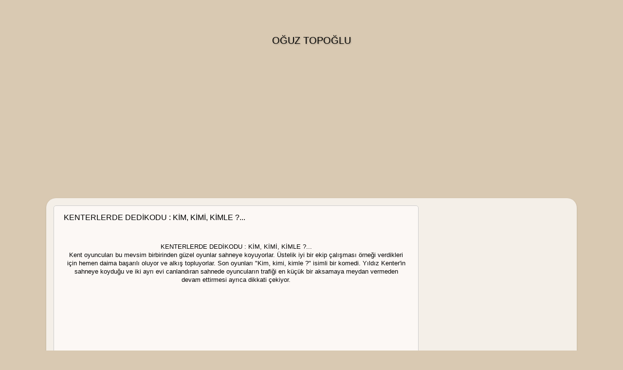

--- FILE ---
content_type: text/html; charset=utf-8
request_url: https://oguztopoglu.com/2015/12/yldz-kenter-1972-hayat-dergisi-2.html
body_size: 16791
content:
<!DOCTYPE html>
<html class="v2" dir="ltr" xmlns="http://www.w3.org/1999/xhtml" xmlns:b="http://www.google.com/2005/gml/b" xmlns:data="http://www.google.com/2005/gml/data" xmlns:expr="http://www.google.com/2005/gml/expr"><head>
<link href="https://www.blogger.com/static/v1/widgets/3566091532-css_bundle_v2.css" rel="stylesheet" type="text/css"/>
<meta content="QpKI8WvxN6uSYyHlRBW-5xC9paQ5D27Q_V0SfpC630w" name="google-site-verification"/>
<meta content="width=1100" name="viewport"/>
<meta content="text/html; charset=utf-8" http-equiv="Content-Type"/>
<meta content="blogger" name="generator"/>
<link href="https://oguztopoglu.com/favicon.ico" rel="icon" type="image/x-icon" />
<link href="https://oguztopoglu.com/2015/12/yldz-kenter-1972-hayat-dergisi-2.html" rel="canonical" />
<link href="https://oguztopoglu.com/feeds/posts/default" rel="alternate" title="OĞUZ TOPOĞLU  - Atom" type="application/atom+xml" />
<link href="https://oguztopoglu.com/feeds/posts/default?alt=rss" rel="alternate" title="OĞUZ TOPOĞLU  - RSS" type="application/rss+xml" />
<link href="https://www.blogger.com/feeds/5522942532656157365/posts/default" rel="service.post" title="OĞUZ TOPOĞLU  - Atom" type="application/atom+xml"/>

<link href="https://oguztopoglu.com/feeds/8466072814270881102/comments/default" rel="alternate" title="OĞUZ TOPOĞLU  - Atom" type="application/atom+xml" />

<link href="https://1.bp.blogspot.com/-BzEcCjt-Vws/VmY2YhqU7FI/AAAAAAADK_8/nzhxkMBkapg/s320/y%25C4%25B1ld%25C4%25B1z%2Bkenter%2B1972.JPG" rel="image_src"/>
<meta content="http://oguztopoglu.com/2015/12/yldz-kenter-1972-hayat-dergisi-2.html" property="og:url"/>
<meta content="KENTERLERDE DEDİKODU : KİM, KİMİ, KİMLE ?..." property="og:title"/>
<meta content="www.OGUZTOPOGLU.COM gezi fotoğrafları, nostaljik karikaturler, reklamlar ve haberlerden oluşan kişisel bir blog." property="og:description"/>
<meta content="https://1.bp.blogspot.com/-BzEcCjt-Vws/VmY2YhqU7FI/AAAAAAADK_8/nzhxkMBkapg/w1200-h630-p-k-no-nu/y%25C4%25B1ld%25C4%25B1z%2Bkenter%2B1972.JPG" property="og:image"/>
<title>OĞUZ TOPOĞLU : KENTERLERDE DEDİKODU : KİM, KİMİ, KİMLE ?...</title>
<style id="page-skin-1" type="text/css"></style>
<style id="template-skin-1" type="text/css"></style>
<link href="https://www.blogger.com/dyn-css/authorization.css?targetBlogID=5522942532656157365&amp;zx=7cc4bcab-dec5-40e0-bf5d-09c8e358756d" media="none" onload="if(media!='all')media='all'" rel="stylesheet"/><noscript><link href="https://www.blogger.com/dyn-css/authorization.css?targetBlogID=5522942532656157365&amp;zx=7cc4bcab-dec5-40e0-bf5d-09c8e358756d" rel="stylesheet"/></noscript>
<meta content="ca-host-pub-1556223355139109" name="google-adsense-platform-account"/>
<meta content="blogspot.com" name="google-adsense-platform-domain"/>



<link href="/4076883957-lightbox_bundle.css" rel="stylesheet"/> <link href="/styles.css" rel="stylesheet"/><script async="async" src="//pagead2.googlesyndication.com/pagead/js/adsbygoogle.js"></script><script>
 (adsbygoogle = window.adsbygoogle || []).push({
 google_ad_client: "ca-pub-8397374497434471",
 enable_page_level_ads: true
 });
 </script><link href="/4076883957-lightbox_bundle.css" rel="stylesheet"/><link href="/styles.css" rel="stylesheet"/></head>



 
<body class="loading variant-open">
<div class="navbar no-items section" id="navbar">
</div>
<div class="body-fauxcolumns">
<div class="fauxcolumn-outer body-fauxcolumn-outer">
<div class="cap-top">
<div class="cap-left"></div>
<div class="cap-right"></div>
</div>
<div class="fauxborder-left">
<div class="fauxborder-right"></div>
<div class="fauxcolumn-inner">
</div>
</div>
<div class="cap-bottom">
<div class="cap-left"></div>
<div class="cap-right"></div>
</div>
</div>
</div>
<div class="content">
<div class="content-fauxcolumns">
<div class="fauxcolumn-outer content-fauxcolumn-outer">
<div class="cap-top">
<div class="cap-left"></div>
<div class="cap-right"></div>
</div>
<div class="fauxborder-left">
<div class="fauxborder-right"></div>
<div class="fauxcolumn-inner">
</div>
</div>
<div class="cap-bottom">
<div class="cap-left"></div>
<div class="cap-right"></div>
</div>
</div>
</div>
<div class="content-outer">
<div class="content-cap-top cap-top">
<div class="cap-left"></div>
<div class="cap-right"></div>
</div>
<div class="fauxborder-left content-fauxborder-left">
<div class="fauxborder-right content-fauxborder-right"></div>
<div class="content-inner">
<header>
<div class="header-outer">
<div class="header-cap-top cap-top">
<div class="cap-left"></div>
<div class="cap-right"></div>
</div>
<div class="fauxborder-left header-fauxborder-left">
<div class="fauxborder-right header-fauxborder-right"></div>
<div class="region-inner header-inner">
<div class="header section" id="header"><div class="widget Header" data-version="1" id="Header1">
<div id="header-inner">
<div class="titlewrapper">
<h1 class="title">
<a href="https://oguztopoglu.com/">
OĞUZ TOPOĞLU 
</a>
</h1>
</div>
<div class="descriptionwrapper">
<p class="description"><span>
</span></p>
</div>
</div>
</div></div>
</div>
</div>
<div class="header-cap-bottom cap-bottom">
<div class="cap-left"></div>
<div class="cap-right"></div>
</div>
</div>
</header>
<div class="tabs-outer">
<div class="tabs-cap-top cap-top">
<div class="cap-left"></div>
<div class="cap-right"></div>
</div>
<div class="fauxborder-left tabs-fauxborder-left">
<div class="fauxborder-right tabs-fauxborder-right"></div>
<div class="region-inner tabs-inner">
<div class="tabs section" id="crosscol"><div class="widget HTML" data-version="1" id="HTML7">
<div class="widget-content">
<script async="" src="//pagead2.googlesyndication.com/pagead/js/adsbygoogle.js"></script>

<ins class="adsbygoogle" data-ad-client="ca-pub-8397374497434471" data-ad-format="auto" data-ad-slot="7699907546" style="display:block"></ins>
<script>
(adsbygoogle = window.adsbygoogle || []).push({});
</script>
</div>
<div class="clear"></div>
</div></div>
<div class="tabs no-items section" id="crosscol-overflow"></div>
</div>
</div>
<div class="tabs-cap-bottom cap-bottom">
<div class="cap-left"></div>
<div class="cap-right"></div>
</div>
</div>
<div class="main-outer">
<div class="main-cap-top cap-top">
<div class="cap-left"></div>
<div class="cap-right"></div>
</div>
<div class="fauxborder-left main-fauxborder-left">
<div class="fauxborder-right main-fauxborder-right"></div>
<div class="region-inner main-inner">
<div class="columns fauxcolumns">
<div class="fauxcolumn-outer fauxcolumn-center-outer">
<div class="cap-top">
<div class="cap-left"></div>
<div class="cap-right"></div>
</div>
<div class="fauxborder-left">
<div class="fauxborder-right"></div>
<div class="fauxcolumn-inner">
</div>
</div>
<div class="cap-bottom">
<div class="cap-left"></div>
<div class="cap-right"></div>
</div>
</div>
<div class="fauxcolumn-outer fauxcolumn-left-outer">
<div class="cap-top">
<div class="cap-left"></div>
<div class="cap-right"></div>
</div>
<div class="fauxborder-left">
<div class="fauxborder-right"></div>
<div class="fauxcolumn-inner">
</div>
</div>
<div class="cap-bottom">
<div class="cap-left"></div>
<div class="cap-right"></div>
</div>
</div>
<div class="fauxcolumn-outer fauxcolumn-right-outer">
<div class="cap-top">
<div class="cap-left"></div>
<div class="cap-right"></div>
</div>
<div class="fauxborder-left">
<div class="fauxborder-right"></div>
<div class="fauxcolumn-inner">
</div>
</div>
<div class="cap-bottom">
<div class="cap-left"></div>
<div class="cap-right"></div>
</div>
</div>

<div class="columns-inner">
<div class="column-center-outer">
<div class="column-center-inner">
<div class="main section" id="main"><div class="widget Blog" data-version="1" id="Blog1">
<div class="blog-posts hfeed">

          <div class="date-outer">
        

          <div class="date-posts">
        
<div class="post-outer">
<div class="post hentry" itemprop="blogPost" itemscope="itemscope" itemtype="http://schema.org/BlogPosting">
<meta content="https://1.bp.blogspot.com/-BzEcCjt-Vws/VmY2YhqU7FI/AAAAAAADK_8/nzhxkMBkapg/s320/y%25C4%25B1ld%25C4%25B1z%2Bkenter%2B1972.JPG" itemprop="image_url"/>
<meta content="5522942532656157365" itemprop="blogId"/>
<meta content="8466072814270881102" itemprop="postId"/>
<a href="/" name="8466072814270881102"></a>
<h3 class="post-title entry-title" itemprop="name">
KENTERLERDE DEDİKODU : KİM, KİMİ, KİMLE ?...
</h3>
<div class="post-header">
<div class="post-header-line-1"></div>
</div>
<div class="post-body entry-content" id="post-body-8466072814270881102" itemprop="description articleBody">
<div dir="ltr" style="text-align: left;" trbidi="on">
<table align="center" cellpadding="0" cellspacing="0" class="tr-caption-container" style="margin-left: auto; margin-right: auto; text-align: center;"><tbody>
<tr><td style="text-align: center;"></td></tr>
<tr><td class="tr-caption" style="text-align: center;"><br/>
KENTERLERDE DEDİKODU : KİM, KİMİ, KİMLE ?...<br/>
Kent oyuncuları bu mevsim birbirinden güzel oyunlar sahneye koyuyorlar. Üstelik iyi bir ekip çalışması örneği verdikleri için hemen daima başarılı oluyor ve alkış topluyorlar. Son oyunları "Kim, kimi, kimle ?" isimli bir komedi. Yıldız Kenter'in sahneye koyduğu ve iki ayrı evi canlandıran sahnede oyuncuların trafiği en küçük bir aksamaya meydan vermeden devam ettirmesi ayrıca dikkati çekiyor.<script async="" src="//pagead2.googlesyndication.com/pagead/js/adsbygoogle.js"></script>
<ins class="adsbygoogle" data-ad-client="ca-pub-8397374497434471" data-ad-format="fluid" data-ad-layout="in-article" data-ad-slot="8110118410" style="display: block; text-align: center;"></ins>
<script>
     (adsbygoogle = window.adsbygoogle || []).push({});
</script><br/>
Kenterler'in fuayesi de ayrı bir alem oluyor. Burada da sanat konuları ağır basıyor. Geçen yıl "Batak Göl"ü yazan Zeki Özturanlı bu defada gelecek yıl oynanacak "Paşanın çiftliği"nin bittiğini açıkladı dostlarına. Ekrem Hakkı Ayverdi ise Fatih ile ilgili kitabının tamamlandığını söylüyordu. Bu defa uzun süredir görülmeyen biri vardı seyirciler arasında. Ön sıradan çocuklarının başarısını izleyen <span style="color: red;">Müşfik Kenter</span> ve <a href="https://oguztopoglu.com/2015/09/yldz-kenter-1972-hayat-dergisi.html"><span style="color: red;">Yıldız Kenter</span></a>'in annesi Nadide Kenter idi bu heyecanlı seyirci. Yıldız ve Müşfik'in rahat oyununa bu defa <span style="color: red;">Şükran Güngör</span>'ün tabii, Pekcan Koşar'ın sevimli oyunu, Meral Taygun'un her rolünde insanı biraz daha etkileyen başarısı eklendi. Güler Ökten'in de arkadaşlarından geri kalır tarafı yoktu...1972</td></tr>
</tbody></table>
</div>
<div style="clear: both;"></div>
</div>
<div class="post-footer">
<div class="post-footer-line post-footer-line-1"><div class="post-share-buttons goog-inline-block">
<a class="goog-inline-block share-button sb-email" href="https://www.blogger.com/share-post.g?blogID=5522942532656157365&amp;postID=8466072814270881102&amp;target=email" target="_blank" title="Bunu E-postayla Gönder"><span class="share-button-link-text">Bunu E-postayla Gönder</span></a><a class="goog-inline-block share-button sb-blog" href="https://www.blogger.com/share-post.g?blogID=5522942532656157365&amp;postID=8466072814270881102&amp;target=blog" onclick='window.open(this.href, "_blank", "height=270,width=475"); return false;' target="_blank" title="BlogThis!"><span class="share-button-link-text">BlogThis!</span></a><a class="goog-inline-block share-button sb-twitter" href="https://www.blogger.com/share-post.g?blogID=5522942532656157365&amp;postID=8466072814270881102&amp;target=twitter" target="_blank" title="Twitter'da Paylaş"><span class="share-button-link-text">Twitter'da Paylaş</span></a><a class="goog-inline-block share-button sb-facebook" href="https://www.blogger.com/share-post.g?blogID=5522942532656157365&amp;postID=8466072814270881102&amp;target=facebook" onclick='window.open(this.href, "_blank", "height=430,width=640"); return false;' target="_blank" title="Facebook'ta Paylaş"><span class="share-button-link-text">Facebook'ta Paylaş</span></a><a class="goog-inline-block share-button sb-pinterest" href="https://www.blogger.com/share-post.g?blogID=5522942532656157365&amp;postID=8466072814270881102&amp;target=pinterest" target="_blank" title="Pinterest'te Paylaş"><span class="share-button-link-text">Pinterest'te Paylaş</span></a>
</div>
<span class="post-icons">
<span class="item-action">
<a href="https://www.blogger.com/email-post.g?blogID=5522942532656157365&amp;postID=8466072814270881102" title="E-postayla Gönderme">

</a>
</span>
<span class="item-control blog-admin pid-1270987971">
<a href="https://www.blogger.com/post-edit.g?blogID=5522942532656157365&amp;postID=8466072814270881102&amp;from=pencil" title="Kaydı Düzenle">

</a>
</span>
</span>
</div>
<div class="post-footer-line post-footer-line-2"></div>
<div class="post-footer-line post-footer-line-3"></div>
</div>
</div>
<div class="comments" id="comments">
<a href="/" name="comments"></a>
</div>
</div>
<div class="inline-ad">
<script async="" src="//pagead2.googlesyndication.com/pagead/js/adsbygoogle.js"></script>

<ins class="adsbygoogle" data-ad-client="ca-pub-8397374497434471" data-ad-format="auto" data-ad-host="ca-host-pub-1556223355139109" data-ad-host-channel="L0007" data-ad-slot="5379054745" data-full-width-responsive="true" style="display:block"></ins>
<script>
(adsbygoogle = window.adsbygoogle || []).push({});
</script>
</div>

        </div></div>
      
</div>
<div class="blog-pager" id="blog-pager">
<span id="blog-pager-newer-link">
<a class="blog-pager-newer-link" href="https://oguztopoglu.com/2015/12/caroline-rohmer-1972-ceket-etek-takm.html" id="Blog1_blog-pager-newer-link" title="Sonraki Kayıt">Sonraki Kayıt</a>
</span>
<span id="blog-pager-older-link">
<a class="blog-pager-older-link" href="https://oguztopoglu.com/2015/12/eli-ve-rachel-gara-mucevher-sergisi.html" id="Blog1_blog-pager-older-link" title="Önceki Kayıt">Önceki Kayıt</a>
</span>
<a class="home-link" href="https://oguztopoglu.com/">Ana Sayfa</a>
</div>
<div class="clear"></div>
<div class="post-feeds">
</div>
</div></div>
</div>
</div>
<div class="column-left-outer">
<div class="column-left-inner">
<aside>
</aside>
</div>
</div>
<div class="column-right-outer">
<div class="column-right-inner">
<aside>
<div class="sidebar section" id="sidebar-right-1"><div class="widget HTML" data-version="1" id="HTML2">
<div class="widget-content">
<script async="" src="//pagead2.googlesyndication.com/pagead/js/adsbygoogle.js"></script>

<ins class="adsbygoogle" data-ad-client="ca-pub-8397374497434471" data-ad-format="auto" data-ad-slot="7699907546" style="display:block"></ins>
<script>
(adsbygoogle = window.adsbygoogle || []).push({});
</script>
</div>
<div class="clear"></div>
</div><div class="widget BlogArchive" data-version="1" id="BlogArchive1">
<h2>ARŞİV</h2>
<div class="widget-content">
<div id="ArchiveList">
<div id="BlogArchive1_ArchiveList">
<select id="BlogArchive1_ArchiveMenu">
<option value="">ARŞİV</option>
<option value="http://oguztopoglu.com/2018_09_09_archive.html">09 Eyl (1)</option>
<option value="http://oguztopoglu.com/2018_02_04_archive.html">04 Şub (1)</option>
<option value="http://oguztopoglu.com/2018_01_31_archive.html">31 Oca (1)</option>
<option value="http://oguztopoglu.com/2017_12_03_archive.html">03 Ara (2)</option>
<option value="http://oguztopoglu.com/2017_11_11_archive.html">11 Kas (1)</option>
<option value="http://oguztopoglu.com/2017_11_02_archive.html">02 Kas (1)</option>
<option value="http://oguztopoglu.com/2017_10_07_archive.html">07 Eki (1)</option>
<option value="http://oguztopoglu.com/2017_09_25_archive.html">25 Eyl (1)</option>
<option value="http://oguztopoglu.com/2017_08_26_archive.html">26 Ağu (1)</option>
<option value="http://oguztopoglu.com/2017_08_05_archive.html">05 Ağu (1)</option>
<option value="http://oguztopoglu.com/2017_07_25_archive.html">25 Tem (1)</option>
<option value="http://oguztopoglu.com/2017_07_23_archive.html">23 Tem (1)</option>
<option value="http://oguztopoglu.com/2017_07_22_archive.html">22 Tem (1)</option>
<option value="http://oguztopoglu.com/2017_07_20_archive.html">20 Tem (1)</option>
<option value="http://oguztopoglu.com/2017_07_15_archive.html">15 Tem (1)</option>
<option value="http://oguztopoglu.com/2017_07_11_archive.html">11 Tem (1)</option>
<option value="http://oguztopoglu.com/2017_07_06_archive.html">06 Tem (1)</option>
<option value="http://oguztopoglu.com/2017_07_05_archive.html">05 Tem (1)</option>
<option value="http://oguztopoglu.com/2017_06_27_archive.html">27 Haz (1)</option>
<option value="http://oguztopoglu.com/2017_06_25_archive.html">25 Haz (1)</option>
<option value="http://oguztopoglu.com/2017_06_09_archive.html">09 Haz (1)</option>
<option value="http://oguztopoglu.com/2017_06_08_archive.html">08 Haz (1)</option>
<option value="http://oguztopoglu.com/2017_06_07_archive.html">07 Haz (1)</option>
<option value="http://oguztopoglu.com/2017_06_04_archive.html">04 Haz (1)</option>
<option value="http://oguztopoglu.com/2017_06_03_archive.html">03 Haz (1)</option>
<option value="http://oguztopoglu.com/2017_06_02_archive.html">02 Haz (1)</option>
<option value="http://oguztopoglu.com/2017_05_29_archive.html">29 May (1)</option>
<option value="http://oguztopoglu.com/2017_05_18_archive.html">18 May (1)</option>
<option value="http://oguztopoglu.com/2017_05_14_archive.html">14 May (1)</option>
<option value="http://oguztopoglu.com/2017_05_06_archive.html">06 May (1)</option>
<option value="http://oguztopoglu.com/2017_03_03_archive.html">03 Mar (1)</option>
<option value="http://oguztopoglu.com/2017_02_26_archive.html">26 Şub (1)</option>
<option value="http://oguztopoglu.com/2017_02_24_archive.html">24 Şub (1)</option>
<option value="http://oguztopoglu.com/2017_02_23_archive.html">23 Şub (1)</option>
<option value="http://oguztopoglu.com/2017_02_21_archive.html">21 Şub (1)</option>
<option value="http://oguztopoglu.com/2017_02_12_archive.html">12 Şub (1)</option>
<option value="http://oguztopoglu.com/2017_02_06_archive.html">06 Şub (1)</option>
<option value="http://oguztopoglu.com/2017_01_03_archive.html">03 Oca (1)</option>
<option value="http://oguztopoglu.com/2017_01_02_archive.html">02 Oca (1)</option>
<option value="http://oguztopoglu.com/2016_12_04_archive.html">04 Ara (1)</option>
<option value="http://oguztopoglu.com/2016_11_26_archive.html">26 Kas (1)</option>
<option value="http://oguztopoglu.com/2016_11_19_archive.html">19 Kas (1)</option>
<option value="http://oguztopoglu.com/2016_10_28_archive.html">28 Eki (1)</option>
<option value="http://oguztopoglu.com/2016_10_27_archive.html">27 Eki (1)</option>
<option value="http://oguztopoglu.com/2016_10_26_archive.html">26 Eki (1)</option>
<option value="http://oguztopoglu.com/2016_10_05_archive.html">05 Eki (1)</option>
<option value="http://oguztopoglu.com/2016_10_04_archive.html">04 Eki (1)</option>
<option value="http://oguztopoglu.com/2016_10_02_archive.html">02 Eki (1)</option>
<option value="http://oguztopoglu.com/2016_09_17_archive.html">17 Eyl (1)</option>
<option value="http://oguztopoglu.com/2016_09_16_archive.html">16 Eyl (1)</option>
<option value="http://oguztopoglu.com/2016_09_14_archive.html">14 Eyl (1)</option>
<option value="http://oguztopoglu.com/2016_09_12_archive.html">12 Eyl (1)</option>
<option value="http://oguztopoglu.com/2016_09_10_archive.html">10 Eyl (1)</option>
<option value="http://oguztopoglu.com/2016_09_04_archive.html">04 Eyl (1)</option>
<option value="http://oguztopoglu.com/2016_09_03_archive.html">03 Eyl (1)</option>
<option value="http://oguztopoglu.com/2016_09_02_archive.html">02 Eyl (1)</option>
<option value="http://oguztopoglu.com/2016_09_01_archive.html">01 Eyl (1)</option>
<option value="http://oguztopoglu.com/2016_08_31_archive.html">31 Ağu (1)</option>
<option value="http://oguztopoglu.com/2016_08_24_archive.html">24 Ağu (1)</option>
<option value="http://oguztopoglu.com/2016_08_21_archive.html">21 Ağu (1)</option>
<option value="http://oguztopoglu.com/2016_08_16_archive.html">16 Ağu (1)</option>
<option value="http://oguztopoglu.com/2016_08_13_archive.html">13 Ağu (1)</option>
<option value="http://oguztopoglu.com/2016_08_09_archive.html">09 Ağu (1)</option>
<option value="http://oguztopoglu.com/2016_08_06_archive.html">06 Ağu (1)</option>
<option value="http://oguztopoglu.com/2016_08_02_archive.html">02 Ağu (1)</option>
<option value="http://oguztopoglu.com/2016_07_28_archive.html">28 Tem (1)</option>
<option value="http://oguztopoglu.com/2016_07_23_archive.html">23 Tem (1)</option>
<option value="http://oguztopoglu.com/2016_07_17_archive.html">17 Tem (1)</option>
<option value="http://oguztopoglu.com/2016_07_15_archive.html">15 Tem (1)</option>
<option value="http://oguztopoglu.com/2016_07_13_archive.html">13 Tem (1)</option>
<option value="http://oguztopoglu.com/2016_07_08_archive.html">08 Tem (1)</option>
<option value="http://oguztopoglu.com/2016_07_03_archive.html">03 Tem (1)</option>
<option value="http://oguztopoglu.com/2016_06_29_archive.html">29 Haz (1)</option>
<option value="http://oguztopoglu.com/2016_06_27_archive.html">27 Haz (1)</option>
<option value="http://oguztopoglu.com/2016_06_25_archive.html">25 Haz (1)</option>
<option value="http://oguztopoglu.com/2016_06_22_archive.html">22 Haz (1)</option>
<option value="http://oguztopoglu.com/2016_06_16_archive.html">16 Haz (1)</option>
<option value="http://oguztopoglu.com/2016_06_15_archive.html">15 Haz (1)</option>
<option value="http://oguztopoglu.com/2016_06_14_archive.html">14 Haz (1)</option>
<option value="http://oguztopoglu.com/2016_06_13_archive.html">13 Haz (1)</option>
<option value="http://oguztopoglu.com/2016_06_12_archive.html">12 Haz (1)</option>
<option value="http://oguztopoglu.com/2016_06_10_archive.html">10 Haz (1)</option>
<option value="http://oguztopoglu.com/2016_06_08_archive.html">08 Haz (1)</option>
<option value="http://oguztopoglu.com/2016_06_07_archive.html">07 Haz (1)</option>
<option value="http://oguztopoglu.com/2016_06_05_archive.html">05 Haz (1)</option>
<option value="http://oguztopoglu.com/2016_06_03_archive.html">03 Haz (1)</option>
<option value="http://oguztopoglu.com/2016_05_31_archive.html">31 May (1)</option>
<option value="http://oguztopoglu.com/2016_05_30_archive.html">30 May (1)</option>
<option value="http://oguztopoglu.com/2016_05_28_archive.html">28 May (1)</option>
<option value="http://oguztopoglu.com/2016_05_27_archive.html">27 May (1)</option>
<option value="http://oguztopoglu.com/2016_05_26_archive.html">26 May (1)</option>
<option value="http://oguztopoglu.com/2016_05_25_archive.html">25 May (1)</option>
<option value="http://oguztopoglu.com/2016_05_24_archive.html">24 May (1)</option>
<option value="http://oguztopoglu.com/2016_05_23_archive.html">23 May (1)</option>
<option value="http://oguztopoglu.com/2016_05_22_archive.html">22 May (1)</option>
<option value="http://oguztopoglu.com/2016_05_21_archive.html">21 May (1)</option>
<option value="http://oguztopoglu.com/2016_05_20_archive.html">20 May (1)</option>
<option value="http://oguztopoglu.com/2016_05_19_archive.html">19 May (1)</option>
<option value="http://oguztopoglu.com/2016_05_14_archive.html">14 May (1)</option>
<option value="http://oguztopoglu.com/2016_05_13_archive.html">13 May (1)</option>
<option value="http://oguztopoglu.com/2016_05_12_archive.html">12 May (1)</option>
<option value="http://oguztopoglu.com/2016_05_10_archive.html">10 May (1)</option>
<option value="http://oguztopoglu.com/2016_05_09_archive.html">09 May (1)</option>
<option value="http://oguztopoglu.com/2016_05_08_archive.html">08 May (1)</option>
<option value="http://oguztopoglu.com/2016_05_06_archive.html">06 May (1)</option>
<option value="http://oguztopoglu.com/2016_05_03_archive.html">03 May (1)</option>
<option value="http://oguztopoglu.com/2016_05_01_archive.html">01 May (1)</option>
<option value="http://oguztopoglu.com/2016_04_29_archive.html">29 Nis (1)</option>
<option value="http://oguztopoglu.com/2016_04_26_archive.html">26 Nis (1)</option>
<option value="http://oguztopoglu.com/2016_04_25_archive.html">25 Nis (1)</option>
<option value="http://oguztopoglu.com/2016_04_24_archive.html">24 Nis (1)</option>
<option value="http://oguztopoglu.com/2016_04_22_archive.html">22 Nis (1)</option>
<option value="http://oguztopoglu.com/2016_04_21_archive.html">21 Nis (1)</option>
<option value="http://oguztopoglu.com/2016_04_18_archive.html">18 Nis (1)</option>
<option value="http://oguztopoglu.com/2016_04_17_archive.html">17 Nis (1)</option>
<option value="http://oguztopoglu.com/2016_04_16_archive.html">16 Nis (1)</option>
<option value="http://oguztopoglu.com/2016_04_14_archive.html">14 Nis (1)</option>
<option value="http://oguztopoglu.com/2016_04_12_archive.html">12 Nis (1)</option>
<option value="http://oguztopoglu.com/2016_04_11_archive.html">11 Nis (1)</option>
<option value="http://oguztopoglu.com/2016_04_09_archive.html">09 Nis (1)</option>
<option value="http://oguztopoglu.com/2016_04_07_archive.html">07 Nis (1)</option>
<option value="http://oguztopoglu.com/2016_04_05_archive.html">05 Nis (1)</option>
<option value="http://oguztopoglu.com/2016_04_04_archive.html">04 Nis (1)</option>
<option value="http://oguztopoglu.com/2016_04_03_archive.html">03 Nis (1)</option>
<option value="http://oguztopoglu.com/2016_03_31_archive.html">31 Mar (1)</option>
<option value="http://oguztopoglu.com/2016_03_30_archive.html">30 Mar (1)</option>
<option value="http://oguztopoglu.com/2016_03_29_archive.html">29 Mar (1)</option>
<option value="http://oguztopoglu.com/2016_03_28_archive.html">28 Mar (1)</option>
<option value="http://oguztopoglu.com/2016_03_27_archive.html">27 Mar (1)</option>
<option value="http://oguztopoglu.com/2016_03_26_archive.html">26 Mar (1)</option>
<option value="http://oguztopoglu.com/2016_03_25_archive.html">25 Mar (1)</option>
<option value="http://oguztopoglu.com/2016_03_24_archive.html">24 Mar (1)</option>
<option value="http://oguztopoglu.com/2016_03_23_archive.html">23 Mar (1)</option>
<option value="http://oguztopoglu.com/2016_03_22_archive.html">22 Mar (1)</option>
<option value="http://oguztopoglu.com/2016_03_21_archive.html">21 Mar (1)</option>
<option value="http://oguztopoglu.com/2016_03_20_archive.html">20 Mar (1)</option>
<option value="http://oguztopoglu.com/2016_03_19_archive.html">19 Mar (1)</option>
<option value="http://oguztopoglu.com/2016_03_18_archive.html">18 Mar (1)</option>
<option value="http://oguztopoglu.com/2016_03_17_archive.html">17 Mar (1)</option>
<option value="http://oguztopoglu.com/2016_03_16_archive.html">16 Mar (1)</option>
<option value="http://oguztopoglu.com/2016_03_15_archive.html">15 Mar (1)</option>
<option value="http://oguztopoglu.com/2016_03_14_archive.html">14 Mar (1)</option>
<option value="http://oguztopoglu.com/2016_03_13_archive.html">13 Mar (1)</option>
<option value="http://oguztopoglu.com/2016_03_12_archive.html">12 Mar (1)</option>
<option value="http://oguztopoglu.com/2016_03_11_archive.html">11 Mar (1)</option>
<option value="http://oguztopoglu.com/2016_03_10_archive.html">10 Mar (1)</option>
<option value="http://oguztopoglu.com/2016_03_09_archive.html">09 Mar (1)</option>
<option value="http://oguztopoglu.com/2016_03_08_archive.html">08 Mar (1)</option>
<option value="http://oguztopoglu.com/2016_03_07_archive.html">07 Mar (1)</option>
<option value="http://oguztopoglu.com/2016_03_06_archive.html">06 Mar (1)</option>
<option value="http://oguztopoglu.com/2016_03_05_archive.html">05 Mar (1)</option>
<option value="http://oguztopoglu.com/2016_03_04_archive.html">04 Mar (1)</option>
<option value="http://oguztopoglu.com/2016_03_03_archive.html">03 Mar (1)</option>
<option value="http://oguztopoglu.com/2016_03_02_archive.html">02 Mar (1)</option>
<option value="http://oguztopoglu.com/2016_03_01_archive.html">01 Mar (1)</option>
<option value="http://oguztopoglu.com/2016_02_29_archive.html">29 Şub (1)</option>
<option value="http://oguztopoglu.com/2016_02_28_archive.html">28 Şub (1)</option>
<option value="http://oguztopoglu.com/2016_02_26_archive.html">26 Şub (1)</option>
<option value="http://oguztopoglu.com/2016_02_25_archive.html">25 Şub (1)</option>
<option value="http://oguztopoglu.com/2016_02_24_archive.html">24 Şub (1)</option>
<option value="http://oguztopoglu.com/2016_02_23_archive.html">23 Şub (1)</option>
<option value="http://oguztopoglu.com/2016_02_22_archive.html">22 Şub (1)</option>
<option value="http://oguztopoglu.com/2016_02_21_archive.html">21 Şub (1)</option>
<option value="http://oguztopoglu.com/2016_02_20_archive.html">20 Şub (1)</option>
<option value="http://oguztopoglu.com/2016_02_19_archive.html">19 Şub (1)</option>
<option value="http://oguztopoglu.com/2016_02_18_archive.html">18 Şub (1)</option>
<option value="http://oguztopoglu.com/2016_02_17_archive.html">17 Şub (1)</option>
<option value="http://oguztopoglu.com/2016_02_16_archive.html">16 Şub (1)</option>
<option value="http://oguztopoglu.com/2016_02_15_archive.html">15 Şub (1)</option>
<option value="http://oguztopoglu.com/2016_02_14_archive.html">14 Şub (1)</option>
<option value="http://oguztopoglu.com/2016_02_13_archive.html">13 Şub (1)</option>
<option value="http://oguztopoglu.com/2016_02_12_archive.html">12 Şub (1)</option>
<option value="http://oguztopoglu.com/2016_02_11_archive.html">11 Şub (1)</option>
<option value="http://oguztopoglu.com/2016_02_10_archive.html">10 Şub (1)</option>
<option value="http://oguztopoglu.com/2016_02_09_archive.html">09 Şub (1)</option>
<option value="http://oguztopoglu.com/2016_02_08_archive.html">08 Şub (1)</option>
<option value="http://oguztopoglu.com/2016_02_07_archive.html">07 Şub (1)</option>
<option value="http://oguztopoglu.com/2016_02_06_archive.html">06 Şub (1)</option>
<option value="http://oguztopoglu.com/2016_02_05_archive.html">05 Şub (1)</option>
<option value="http://oguztopoglu.com/2016_02_04_archive.html">04 Şub (1)</option>
<option value="http://oguztopoglu.com/2016_02_03_archive.html">03 Şub (1)</option>
<option value="http://oguztopoglu.com/2016_02_02_archive.html">02 Şub (1)</option>
<option value="http://oguztopoglu.com/2016_02_01_archive.html">01 Şub (1)</option>
<option value="http://oguztopoglu.com/2016_01_31_archive.html">31 Oca (1)</option>
<option value="http://oguztopoglu.com/2016_01_30_archive.html">30 Oca (1)</option>
<option value="http://oguztopoglu.com/2016_01_29_archive.html">29 Oca (1)</option>
<option value="http://oguztopoglu.com/2016_01_28_archive.html">28 Oca (1)</option>
<option value="http://oguztopoglu.com/2016_01_27_archive.html">27 Oca (4)</option>
<option value="http://oguztopoglu.com/2016_01_26_archive.html">26 Oca (1)</option>
<option value="http://oguztopoglu.com/2016_01_25_archive.html">25 Oca (1)</option>
<option value="http://oguztopoglu.com/2016_01_24_archive.html">24 Oca (1)</option>
<option value="http://oguztopoglu.com/2016_01_23_archive.html">23 Oca (1)</option>
<option value="http://oguztopoglu.com/2016_01_22_archive.html">22 Oca (1)</option>
<option value="http://oguztopoglu.com/2016_01_21_archive.html">21 Oca (1)</option>
<option value="http://oguztopoglu.com/2016_01_20_archive.html">20 Oca (1)</option>
<option value="http://oguztopoglu.com/2016_01_19_archive.html">19 Oca (1)</option>
<option value="http://oguztopoglu.com/2016_01_18_archive.html">18 Oca (1)</option>
<option value="http://oguztopoglu.com/2016_01_17_archive.html">17 Oca (1)</option>
<option value="http://oguztopoglu.com/2016_01_16_archive.html">16 Oca (1)</option>
<option value="http://oguztopoglu.com/2016_01_15_archive.html">15 Oca (1)</option>
<option value="http://oguztopoglu.com/2016_01_14_archive.html">14 Oca (3)</option>
<option value="http://oguztopoglu.com/2016_01_13_archive.html">13 Oca (3)</option>
<option value="http://oguztopoglu.com/2016_01_12_archive.html">12 Oca (1)</option>
<option value="http://oguztopoglu.com/2016_01_11_archive.html">11 Oca (1)</option>
<option value="http://oguztopoglu.com/2016_01_10_archive.html">10 Oca (1)</option>
<option value="http://oguztopoglu.com/2016_01_09_archive.html">09 Oca (1)</option>
<option value="http://oguztopoglu.com/2016_01_08_archive.html">08 Oca (1)</option>
<option value="http://oguztopoglu.com/2016_01_07_archive.html">07 Oca (1)</option>
<option value="http://oguztopoglu.com/2016_01_06_archive.html">06 Oca (1)</option>
<option value="http://oguztopoglu.com/2016_01_05_archive.html">05 Oca (1)</option>
<option value="http://oguztopoglu.com/2016_01_04_archive.html">04 Oca (1)</option>
<option value="http://oguztopoglu.com/2016_01_03_archive.html">03 Oca (1)</option>
<option value="http://oguztopoglu.com/2016_01_02_archive.html">02 Oca (1)</option>
<option value="http://oguztopoglu.com/2016_01_01_archive.html">01 Oca (1)</option>
<option value="http://oguztopoglu.com/2015_12_31_archive.html">31 Ara (1)</option>
<option value="http://oguztopoglu.com/2015_12_30_archive.html">30 Ara (1)</option>
<option value="http://oguztopoglu.com/2015_12_29_archive.html">29 Ara (1)</option>
<option value="http://oguztopoglu.com/2015_12_28_archive.html">28 Ara (1)</option>
<option value="http://oguztopoglu.com/2015_12_27_archive.html">27 Ara (1)</option>
<option value="http://oguztopoglu.com/2015_12_26_archive.html">26 Ara (1)</option>
<option value="http://oguztopoglu.com/2015_12_25_archive.html">25 Ara (1)</option>
<option value="http://oguztopoglu.com/2015_12_24_archive.html">24 Ara (2)</option>
<option value="http://oguztopoglu.com/2015_12_23_archive.html">23 Ara (1)</option>
<option value="http://oguztopoglu.com/2015_12_22_archive.html">22 Ara (1)</option>
<option value="http://oguztopoglu.com/2015_12_21_archive.html">21 Ara (1)</option>
<option value="http://oguztopoglu.com/2015_12_20_archive.html">20 Ara (1)</option>
<option value="http://oguztopoglu.com/2015_12_19_archive.html">19 Ara (1)</option>
<option value="http://oguztopoglu.com/2015_12_18_archive.html">18 Ara (1)</option>
<option value="http://oguztopoglu.com/2015_12_17_archive.html">17 Ara (1)</option>
<option value="http://oguztopoglu.com/2015_12_16_archive.html">16 Ara (1)</option>
<option value="http://oguztopoglu.com/2015_12_15_archive.html">15 Ara (1)</option>
<option value="http://oguztopoglu.com/2015_12_14_archive.html">14 Ara (1)</option>
<option value="http://oguztopoglu.com/2015_12_13_archive.html">13 Ara (2)</option>
<option value="http://oguztopoglu.com/2015_12_12_archive.html">12 Ara (1)</option>
<option value="http://oguztopoglu.com/2015_12_11_archive.html">11 Ara (1)</option>
<option value="http://oguztopoglu.com/2015_12_10_archive.html">10 Ara (2)</option>
<option value="http://oguztopoglu.com/2015_12_09_archive.html">09 Ara (4)</option>
<option value="http://oguztopoglu.com/2015_12_08_archive.html">08 Ara (1)</option>
<option value="http://oguztopoglu.com/2015_12_07_archive.html">07 Ara (1)</option>
<option value="http://oguztopoglu.com/2015_12_06_archive.html">06 Ara (1)</option>
<option value="http://oguztopoglu.com/2015_12_05_archive.html">05 Ara (1)</option>
<option value="http://oguztopoglu.com/2015_12_04_archive.html">04 Ara (1)</option>
<option value="http://oguztopoglu.com/2015_12_03_archive.html">03 Ara (1)</option>
<option value="http://oguztopoglu.com/2015_12_02_archive.html">02 Ara (1)</option>
<option value="http://oguztopoglu.com/2015_12_01_archive.html">01 Ara (1)</option>
<option value="http://oguztopoglu.com/2015_11_30_archive.html">30 Kas (1)</option>
<option value="http://oguztopoglu.com/2015_11_29_archive.html">29 Kas (1)</option>
<option value="http://oguztopoglu.com/2015_11_28_archive.html">28 Kas (1)</option>
<option value="http://oguztopoglu.com/2015_11_27_archive.html">27 Kas (1)</option>
<option value="http://oguztopoglu.com/2015_11_26_archive.html">26 Kas (1)</option>
<option value="http://oguztopoglu.com/2015_11_25_archive.html">25 Kas (1)</option>
<option value="http://oguztopoglu.com/2015_11_24_archive.html">24 Kas (1)</option>
<option value="http://oguztopoglu.com/2015_11_23_archive.html">23 Kas (1)</option>
<option value="http://oguztopoglu.com/2015_11_22_archive.html">22 Kas (1)</option>
<option value="http://oguztopoglu.com/2015_11_21_archive.html">21 Kas (1)</option>
<option value="http://oguztopoglu.com/2015_11_20_archive.html">20 Kas (1)</option>
<option value="http://oguztopoglu.com/2015_11_19_archive.html">19 Kas (1)</option>
<option value="http://oguztopoglu.com/2015_11_18_archive.html">18 Kas (1)</option>
<option value="http://oguztopoglu.com/2015_11_17_archive.html">17 Kas (1)</option>
<option value="http://oguztopoglu.com/2015_11_16_archive.html">16 Kas (1)</option>
<option value="http://oguztopoglu.com/2015_11_15_archive.html">15 Kas (1)</option>
<option value="http://oguztopoglu.com/2015_11_14_archive.html">14 Kas (1)</option>
<option value="http://oguztopoglu.com/2015_11_13_archive.html">13 Kas (1)</option>
<option value="http://oguztopoglu.com/2015_11_12_archive.html">12 Kas (1)</option>
<option value="http://oguztopoglu.com/2015_11_11_archive.html">11 Kas (1)</option>
<option value="http://oguztopoglu.com/2015_11_10_archive.html">10 Kas (1)</option>
<option value="http://oguztopoglu.com/2015_11_09_archive.html">09 Kas (1)</option>
<option value="http://oguztopoglu.com/2015_11_08_archive.html">08 Kas (1)</option>
<option value="http://oguztopoglu.com/2015_11_07_archive.html">07 Kas (1)</option>
<option value="http://oguztopoglu.com/2015_11_06_archive.html">06 Kas (1)</option>
<option value="http://oguztopoglu.com/2015_11_05_archive.html">05 Kas (1)</option>
<option value="http://oguztopoglu.com/2015_11_04_archive.html">04 Kas (1)</option>
<option value="http://oguztopoglu.com/2015_11_03_archive.html">03 Kas (1)</option>
<option value="http://oguztopoglu.com/2015_11_02_archive.html">02 Kas (1)</option>
<option value="http://oguztopoglu.com/2015_11_01_archive.html">01 Kas (1)</option>
<option value="http://oguztopoglu.com/2015_10_31_archive.html">31 Eki (1)</option>
<option value="http://oguztopoglu.com/2015_10_30_archive.html">30 Eki (1)</option>
<option value="http://oguztopoglu.com/2015_10_29_archive.html">29 Eki (1)</option>
<option value="http://oguztopoglu.com/2015_10_28_archive.html">28 Eki (1)</option>
<option value="http://oguztopoglu.com/2015_10_27_archive.html">27 Eki (1)</option>
<option value="http://oguztopoglu.com/2015_10_26_archive.html">26 Eki (1)</option>
<option value="http://oguztopoglu.com/2015_10_25_archive.html">25 Eki (1)</option>
<option value="http://oguztopoglu.com/2015_10_24_archive.html">24 Eki (1)</option>
<option value="http://oguztopoglu.com/2015_10_23_archive.html">23 Eki (1)</option>
<option value="http://oguztopoglu.com/2015_10_22_archive.html">22 Eki (1)</option>
<option value="http://oguztopoglu.com/2015_10_21_archive.html">21 Eki (1)</option>
<option value="http://oguztopoglu.com/2015_10_20_archive.html">20 Eki (1)</option>
<option value="http://oguztopoglu.com/2015_10_19_archive.html">19 Eki (1)</option>
<option value="http://oguztopoglu.com/2015_10_18_archive.html">18 Eki (1)</option>
<option value="http://oguztopoglu.com/2015_10_17_archive.html">17 Eki (1)</option>
<option value="http://oguztopoglu.com/2015_10_16_archive.html">16 Eki (1)</option>
<option value="http://oguztopoglu.com/2015_10_15_archive.html">15 Eki (1)</option>
<option value="http://oguztopoglu.com/2015_10_14_archive.html">14 Eki (1)</option>
<option value="http://oguztopoglu.com/2015_10_13_archive.html">13 Eki (1)</option>
<option value="http://oguztopoglu.com/2015_10_12_archive.html">12 Eki (1)</option>
<option value="http://oguztopoglu.com/2015_10_11_archive.html">11 Eki (2)</option>
<option value="http://oguztopoglu.com/2015_10_10_archive.html">10 Eki (1)</option>
<option value="http://oguztopoglu.com/2015_10_09_archive.html">09 Eki (1)</option>
<option value="http://oguztopoglu.com/2015_10_08_archive.html">08 Eki (1)</option>
<option value="http://oguztopoglu.com/2015_10_07_archive.html">07 Eki (1)</option>
<option value="http://oguztopoglu.com/2015_10_06_archive.html">06 Eki (1)</option>
<option value="http://oguztopoglu.com/2015_10_05_archive.html">05 Eki (1)</option>
<option value="http://oguztopoglu.com/2015_10_04_archive.html">04 Eki (1)</option>
<option value="http://oguztopoglu.com/2015_10_03_archive.html">03 Eki (1)</option>
<option value="http://oguztopoglu.com/2015_10_02_archive.html">02 Eki (1)</option>
<option value="http://oguztopoglu.com/2015_10_01_archive.html">01 Eki (1)</option>
<option value="http://oguztopoglu.com/2015_09_30_archive.html">30 Eyl (1)</option>
<option value="http://oguztopoglu.com/2015_09_29_archive.html">29 Eyl (2)</option>
<option value="http://oguztopoglu.com/2015_09_28_archive.html">28 Eyl (1)</option>
<option value="http://oguztopoglu.com/2015_09_27_archive.html">27 Eyl (1)</option>
<option value="http://oguztopoglu.com/2015_09_26_archive.html">26 Eyl (1)</option>
<option value="http://oguztopoglu.com/2015_09_25_archive.html">25 Eyl (2)</option>
<option value="http://oguztopoglu.com/2015_09_24_archive.html">24 Eyl (3)</option>
<option value="http://oguztopoglu.com/2015_09_23_archive.html">23 Eyl (2)</option>
<option value="http://oguztopoglu.com/2015_09_22_archive.html">22 Eyl (2)</option>
<option value="http://oguztopoglu.com/2015_09_21_archive.html">21 Eyl (2)</option>
<option value="http://oguztopoglu.com/2015_09_20_archive.html">20 Eyl (4)</option>
<option value="http://oguztopoglu.com/2015_09_19_archive.html">19 Eyl (1)</option>
<option value="http://oguztopoglu.com/2015_09_18_archive.html">18 Eyl (4)</option>
<option value="http://oguztopoglu.com/2015_09_17_archive.html">17 Eyl (4)</option>
<option value="http://oguztopoglu.com/2015_09_16_archive.html">16 Eyl (1)</option>
<option value="http://oguztopoglu.com/2015_09_15_archive.html">15 Eyl (2)</option>
<option value="http://oguztopoglu.com/2015_09_14_archive.html">14 Eyl (3)</option>
<option value="http://oguztopoglu.com/2015_09_13_archive.html">13 Eyl (4)</option>
<option value="http://oguztopoglu.com/2015_09_12_archive.html">12 Eyl (2)</option>
<option value="http://oguztopoglu.com/2015_09_11_archive.html">11 Eyl (3)</option>
<option value="http://oguztopoglu.com/2015_09_10_archive.html">10 Eyl (5)</option>
<option value="http://oguztopoglu.com/2015_09_09_archive.html">09 Eyl (2)</option>
<option value="http://oguztopoglu.com/2015_09_08_archive.html">08 Eyl (2)</option>
<option value="http://oguztopoglu.com/2015_09_07_archive.html">07 Eyl (1)</option>
<option value="http://oguztopoglu.com/2015_09_06_archive.html">06 Eyl (2)</option>
<option value="http://oguztopoglu.com/2015_09_05_archive.html">05 Eyl (4)</option>
<option value="http://oguztopoglu.com/2015_09_04_archive.html">04 Eyl (3)</option>
<option value="http://oguztopoglu.com/2015_09_03_archive.html">03 Eyl (1)</option>
<option value="http://oguztopoglu.com/2015_09_02_archive.html">02 Eyl (1)</option>
<option value="http://oguztopoglu.com/2015_09_01_archive.html">01 Eyl (2)</option>
<option value="http://oguztopoglu.com/2015_08_31_archive.html">31 Ağu (2)</option>
<option value="http://oguztopoglu.com/2015_08_30_archive.html">30 Ağu (3)</option>
<option value="http://oguztopoglu.com/2015_08_29_archive.html">29 Ağu (1)</option>
<option value="http://oguztopoglu.com/2015_08_28_archive.html">28 Ağu (2)</option>
<option value="http://oguztopoglu.com/2015_08_27_archive.html">27 Ağu (5)</option>
<option value="http://oguztopoglu.com/2015_08_26_archive.html">26 Ağu (1)</option>
<option value="http://oguztopoglu.com/2015_08_25_archive.html">25 Ağu (1)</option>
<option value="http://oguztopoglu.com/2015_08_24_archive.html">24 Ağu (2)</option>
<option value="http://oguztopoglu.com/2015_08_23_archive.html">23 Ağu (5)</option>
<option value="http://oguztopoglu.com/2015_08_22_archive.html">22 Ağu (5)</option>
<option value="http://oguztopoglu.com/2015_08_21_archive.html">21 Ağu (4)</option>
<option value="http://oguztopoglu.com/2015_08_20_archive.html">20 Ağu (5)</option>
<option value="http://oguztopoglu.com/2015_08_19_archive.html">19 Ağu (5)</option>
<option value="http://oguztopoglu.com/2015_08_18_archive.html">18 Ağu (2)</option>
<option value="http://oguztopoglu.com/2015_08_17_archive.html">17 Ağu (4)</option>
<option value="http://oguztopoglu.com/2015_08_16_archive.html">16 Ağu (3)</option>
<option value="http://oguztopoglu.com/2015_08_15_archive.html">15 Ağu (2)</option>
<option value="http://oguztopoglu.com/2015_08_14_archive.html">14 Ağu (1)</option>
<option value="http://oguztopoglu.com/2015_08_13_archive.html">13 Ağu (2)</option>
<option value="http://oguztopoglu.com/2015_08_12_archive.html">12 Ağu (2)</option>
<option value="http://oguztopoglu.com/2015_08_11_archive.html">11 Ağu (1)</option>
<option value="http://oguztopoglu.com/2015_08_10_archive.html">10 Ağu (1)</option>
<option value="http://oguztopoglu.com/2015_08_09_archive.html">09 Ağu (3)</option>
<option value="http://oguztopoglu.com/2015_08_08_archive.html">08 Ağu (1)</option>
<option value="http://oguztopoglu.com/2015_08_07_archive.html">07 Ağu (1)</option>
<option value="http://oguztopoglu.com/2015_08_06_archive.html">06 Ağu (1)</option>
<option value="http://oguztopoglu.com/2015_08_05_archive.html">05 Ağu (1)</option>
<option value="http://oguztopoglu.com/2015_08_04_archive.html">04 Ağu (1)</option>
<option value="http://oguztopoglu.com/2015_08_03_archive.html">03 Ağu (2)</option>
<option value="http://oguztopoglu.com/2015_08_02_archive.html">02 Ağu (1)</option>
<option value="http://oguztopoglu.com/2015_08_01_archive.html">01 Ağu (2)</option>
<option value="http://oguztopoglu.com/2015_07_31_archive.html">31 Tem (1)</option>
<option value="http://oguztopoglu.com/2015_07_30_archive.html">30 Tem (1)</option>
<option value="http://oguztopoglu.com/2015_07_29_archive.html">29 Tem (3)</option>
<option value="http://oguztopoglu.com/2015_07_28_archive.html">28 Tem (4)</option>
<option value="http://oguztopoglu.com/2015_07_27_archive.html">27 Tem (2)</option>
<option value="http://oguztopoglu.com/2015_07_26_archive.html">26 Tem (2)</option>
<option value="http://oguztopoglu.com/2015_07_25_archive.html">25 Tem (1)</option>
<option value="http://oguztopoglu.com/2015_07_24_archive.html">24 Tem (2)</option>
<option value="http://oguztopoglu.com/2015_07_23_archive.html">23 Tem (2)</option>
<option value="http://oguztopoglu.com/2015_07_22_archive.html">22 Tem (2)</option>
<option value="http://oguztopoglu.com/2015_07_21_archive.html">21 Tem (2)</option>
<option value="http://oguztopoglu.com/2015_07_20_archive.html">20 Tem (2)</option>
<option value="http://oguztopoglu.com/2015_07_19_archive.html">19 Tem (2)</option>
<option value="http://oguztopoglu.com/2015_07_18_archive.html">18 Tem (2)</option>
<option value="http://oguztopoglu.com/2015_07_17_archive.html">17 Tem (2)</option>
<option value="http://oguztopoglu.com/2015_07_16_archive.html">16 Tem (2)</option>
<option value="http://oguztopoglu.com/2015_07_15_archive.html">15 Tem (1)</option>
<option value="http://oguztopoglu.com/2015_07_14_archive.html">14 Tem (1)</option>
<option value="http://oguztopoglu.com/2015_07_13_archive.html">13 Tem (1)</option>
<option value="http://oguztopoglu.com/2015_07_12_archive.html">12 Tem (1)</option>
<option value="http://oguztopoglu.com/2015_07_11_archive.html">11 Tem (2)</option>
<option value="http://oguztopoglu.com/2015_07_10_archive.html">10 Tem (1)</option>
<option value="http://oguztopoglu.com/2015_07_09_archive.html">09 Tem (3)</option>
<option value="http://oguztopoglu.com/2015_07_08_archive.html">08 Tem (4)</option>
<option value="http://oguztopoglu.com/2015_07_07_archive.html">07 Tem (2)</option>
<option value="http://oguztopoglu.com/2015_07_06_archive.html">06 Tem (3)</option>
<option value="http://oguztopoglu.com/2015_07_05_archive.html">05 Tem (2)</option>
<option value="http://oguztopoglu.com/2015_07_04_archive.html">04 Tem (2)</option>
<option value="http://oguztopoglu.com/2015_07_03_archive.html">03 Tem (2)</option>
<option value="http://oguztopoglu.com/2015_07_02_archive.html">02 Tem (3)</option>
<option value="http://oguztopoglu.com/2015_07_01_archive.html">01 Tem (3)</option>
<option value="http://oguztopoglu.com/2015_06_30_archive.html">30 Haz (3)</option>
<option value="http://oguztopoglu.com/2015_06_29_archive.html">29 Haz (2)</option>
<option value="http://oguztopoglu.com/2015_06_28_archive.html">28 Haz (3)</option>
<option value="http://oguztopoglu.com/2015_06_27_archive.html">27 Haz (3)</option>
<option value="http://oguztopoglu.com/2015_06_26_archive.html">26 Haz (2)</option>
<option value="http://oguztopoglu.com/2015_06_25_archive.html">25 Haz (2)</option>
<option value="http://oguztopoglu.com/2015_06_24_archive.html">24 Haz (2)</option>
<option value="http://oguztopoglu.com/2015_06_23_archive.html">23 Haz (2)</option>
<option value="http://oguztopoglu.com/2015_06_22_archive.html">22 Haz (4)</option>
<option value="http://oguztopoglu.com/2015_06_21_archive.html">21 Haz (4)</option>
<option value="http://oguztopoglu.com/2015_06_20_archive.html">20 Haz (4)</option>
<option value="http://oguztopoglu.com/2015_06_19_archive.html">19 Haz (6)</option>
<option value="http://oguztopoglu.com/2015_06_18_archive.html">18 Haz (4)</option>
<option value="http://oguztopoglu.com/2015_06_17_archive.html">17 Haz (2)</option>
<option value="http://oguztopoglu.com/2015_06_16_archive.html">16 Haz (5)</option>
<option value="http://oguztopoglu.com/2015_06_15_archive.html">15 Haz (2)</option>
<option value="http://oguztopoglu.com/2015_06_14_archive.html">14 Haz (2)</option>
<option value="http://oguztopoglu.com/2015_06_13_archive.html">13 Haz (5)</option>
<option value="http://oguztopoglu.com/2015_06_12_archive.html">12 Haz (3)</option>
<option value="http://oguztopoglu.com/2015_06_11_archive.html">11 Haz (7)</option>
<option value="http://oguztopoglu.com/2015_06_10_archive.html">10 Haz (4)</option>
<option value="http://oguztopoglu.com/2015_06_09_archive.html">09 Haz (1)</option>
<option value="http://oguztopoglu.com/2015_06_08_archive.html">08 Haz (4)</option>
<option value="http://oguztopoglu.com/2015_06_07_archive.html">07 Haz (5)</option>
<option value="http://oguztopoglu.com/2015_06_05_archive.html">05 Haz (8)</option>
<option value="http://oguztopoglu.com/2015_06_04_archive.html">04 Haz (3)</option>
<option value="http://oguztopoglu.com/2015_06_03_archive.html">03 Haz (3)</option>
<option value="http://oguztopoglu.com/2015_06_02_archive.html">02 Haz (4)</option>
<option value="http://oguztopoglu.com/2015_06_01_archive.html">01 Haz (3)</option>
<option value="http://oguztopoglu.com/2015_05_31_archive.html">31 May (9)</option>
<option value="http://oguztopoglu.com/2015_05_30_archive.html">30 May (6)</option>
<option value="http://oguztopoglu.com/2015_05_29_archive.html">29 May (1)</option>
<option value="http://oguztopoglu.com/2015_05_28_archive.html">28 May (3)</option>
<option value="http://oguztopoglu.com/2015_05_27_archive.html">27 May (8)</option>
<option value="http://oguztopoglu.com/2015_05_26_archive.html">26 May (7)</option>
<option value="http://oguztopoglu.com/2015_05_25_archive.html">25 May (1)</option>
<option value="http://oguztopoglu.com/2015_05_24_archive.html">24 May (5)</option>
<option value="http://oguztopoglu.com/2015_05_23_archive.html">23 May (3)</option>
<option value="http://oguztopoglu.com/2015_05_22_archive.html">22 May (3)</option>
<option value="http://oguztopoglu.com/2015_05_21_archive.html">21 May (7)</option>
<option value="http://oguztopoglu.com/2015_05_20_archive.html">20 May (1)</option>
<option value="http://oguztopoglu.com/2015_05_19_archive.html">19 May (4)</option>
<option value="http://oguztopoglu.com/2015_05_18_archive.html">18 May (2)</option>
<option value="http://oguztopoglu.com/2015_05_17_archive.html">17 May (1)</option>
<option value="http://oguztopoglu.com/2015_05_16_archive.html">16 May (5)</option>
<option value="http://oguztopoglu.com/2015_05_15_archive.html">15 May (1)</option>
<option value="http://oguztopoglu.com/2015_05_14_archive.html">14 May (4)</option>
<option value="http://oguztopoglu.com/2015_05_13_archive.html">13 May (2)</option>
<option value="http://oguztopoglu.com/2015_05_12_archive.html">12 May (2)</option>
<option value="http://oguztopoglu.com/2015_05_11_archive.html">11 May (2)</option>
<option value="http://oguztopoglu.com/2015_05_10_archive.html">10 May (3)</option>
<option value="http://oguztopoglu.com/2015_05_09_archive.html">09 May (7)</option>
<option value="http://oguztopoglu.com/2015_05_08_archive.html">08 May (5)</option>
<option value="http://oguztopoglu.com/2015_05_07_archive.html">07 May (8)</option>
<option value="http://oguztopoglu.com/2015_05_06_archive.html">06 May (5)</option>
<option value="http://oguztopoglu.com/2015_05_05_archive.html">05 May (6)</option>
<option value="http://oguztopoglu.com/2015_05_04_archive.html">04 May (4)</option>
<option value="http://oguztopoglu.com/2015_05_03_archive.html">03 May (2)</option>
<option value="http://oguztopoglu.com/2015_05_02_archive.html">02 May (2)</option>
<option value="http://oguztopoglu.com/2015_05_01_archive.html">01 May (3)</option>
<option value="http://oguztopoglu.com/2015_04_30_archive.html">30 Nis (7)</option>
<option value="http://oguztopoglu.com/2015_04_29_archive.html">29 Nis (5)</option>
<option value="http://oguztopoglu.com/2015_04_28_archive.html">28 Nis (5)</option>
<option value="http://oguztopoglu.com/2015_04_27_archive.html">27 Nis (3)</option>
<option value="http://oguztopoglu.com/2015_04_26_archive.html">26 Nis (2)</option>
<option value="http://oguztopoglu.com/2015_04_25_archive.html">25 Nis (1)</option>
<option value="http://oguztopoglu.com/2015_04_24_archive.html">24 Nis (1)</option>
<option value="http://oguztopoglu.com/2015_04_23_archive.html">23 Nis (2)</option>
<option value="http://oguztopoglu.com/2015_04_22_archive.html">22 Nis (2)</option>
<option value="http://oguztopoglu.com/2015_04_21_archive.html">21 Nis (1)</option>
<option value="http://oguztopoglu.com/2015_04_20_archive.html">20 Nis (2)</option>
<option value="http://oguztopoglu.com/2015_04_19_archive.html">19 Nis (1)</option>
<option value="http://oguztopoglu.com/2015_04_18_archive.html">18 Nis (3)</option>
<option value="http://oguztopoglu.com/2015_04_17_archive.html">17 Nis (5)</option>
<option value="http://oguztopoglu.com/2015_04_16_archive.html">16 Nis (1)</option>
<option value="http://oguztopoglu.com/2015_04_15_archive.html">15 Nis (5)</option>
<option value="http://oguztopoglu.com/2015_04_14_archive.html">14 Nis (3)</option>
<option value="http://oguztopoglu.com/2015_04_13_archive.html">13 Nis (3)</option>
<option value="http://oguztopoglu.com/2015_04_12_archive.html">12 Nis (2)</option>
<option value="http://oguztopoglu.com/2015_04_11_archive.html">11 Nis (5)</option>
<option value="http://oguztopoglu.com/2015_04_10_archive.html">10 Nis (4)</option>
<option value="http://oguztopoglu.com/2015_04_09_archive.html">09 Nis (2)</option>
<option value="http://oguztopoglu.com/2015_04_08_archive.html">08 Nis (4)</option>
<option value="http://oguztopoglu.com/2015_04_07_archive.html">07 Nis (1)</option>
<option value="http://oguztopoglu.com/2015_04_06_archive.html">06 Nis (3)</option>
<option value="http://oguztopoglu.com/2015_04_05_archive.html">05 Nis (4)</option>
<option value="http://oguztopoglu.com/2015_04_04_archive.html">04 Nis (7)</option>
<option value="http://oguztopoglu.com/2015_04_03_archive.html">03 Nis (3)</option>
<option value="http://oguztopoglu.com/2015_04_02_archive.html">02 Nis (1)</option>
<option value="http://oguztopoglu.com/2015_04_01_archive.html">01 Nis (3)</option>
<option value="http://oguztopoglu.com/2015_03_31_archive.html">31 Mar (1)</option>
<option value="http://oguztopoglu.com/2015_03_30_archive.html">30 Mar (1)</option>
<option value="http://oguztopoglu.com/2015_03_29_archive.html">29 Mar (1)</option>
<option value="http://oguztopoglu.com/2015_03_28_archive.html">28 Mar (4)</option>
<option value="http://oguztopoglu.com/2015_03_27_archive.html">27 Mar (2)</option>
<option value="http://oguztopoglu.com/2015_03_26_archive.html">26 Mar (4)</option>
<option value="http://oguztopoglu.com/2015_03_25_archive.html">25 Mar (6)</option>
<option value="http://oguztopoglu.com/2015_03_24_archive.html">24 Mar (9)</option>
<option value="http://oguztopoglu.com/2015_03_23_archive.html">23 Mar (4)</option>
<option value="http://oguztopoglu.com/2015_03_22_archive.html">22 Mar (5)</option>
<option value="http://oguztopoglu.com/2015_03_21_archive.html">21 Mar (2)</option>
<option value="http://oguztopoglu.com/2015_03_20_archive.html">20 Mar (2)</option>
<option value="http://oguztopoglu.com/2015_03_19_archive.html">19 Mar (2)</option>
<option value="http://oguztopoglu.com/2015_03_18_archive.html">18 Mar (5)</option>
<option value="http://oguztopoglu.com/2015_03_17_archive.html">17 Mar (9)</option>
<option value="http://oguztopoglu.com/2015_03_16_archive.html">16 Mar (6)</option>
<option value="http://oguztopoglu.com/2015_03_15_archive.html">15 Mar (1)</option>
<option value="http://oguztopoglu.com/2015_03_14_archive.html">14 Mar (2)</option>
<option value="http://oguztopoglu.com/2015_03_13_archive.html">13 Mar (4)</option>
<option value="http://oguztopoglu.com/2015_03_12_archive.html">12 Mar (4)</option>
<option value="http://oguztopoglu.com/2015_03_11_archive.html">11 Mar (3)</option>
<option value="http://oguztopoglu.com/2015_03_10_archive.html">10 Mar (3)</option>
<option value="http://oguztopoglu.com/2015_03_09_archive.html">09 Mar (6)</option>
<option value="http://oguztopoglu.com/2015_03_08_archive.html">08 Mar (8)</option>
<option value="http://oguztopoglu.com/2015_03_07_archive.html">07 Mar (9)</option>
<option value="http://oguztopoglu.com/2015_03_06_archive.html">06 Mar (7)</option>
<option value="http://oguztopoglu.com/2015_03_05_archive.html">05 Mar (2)</option>
<option value="http://oguztopoglu.com/2015_03_04_archive.html">04 Mar (6)</option>
<option value="http://oguztopoglu.com/2015_03_03_archive.html">03 Mar (2)</option>
<option value="http://oguztopoglu.com/2015_03_02_archive.html">02 Mar (3)</option>
<option value="http://oguztopoglu.com/2015_03_01_archive.html">01 Mar (2)</option>
<option value="http://oguztopoglu.com/2015_02_28_archive.html">28 Şub (1)</option>
<option value="http://oguztopoglu.com/2015_02_27_archive.html">27 Şub (3)</option>
<option value="http://oguztopoglu.com/2015_02_26_archive.html">26 Şub (4)</option>
<option value="http://oguztopoglu.com/2015_02_25_archive.html">25 Şub (9)</option>
<option value="http://oguztopoglu.com/2015_02_24_archive.html">24 Şub (3)</option>
<option value="http://oguztopoglu.com/2015_02_23_archive.html">23 Şub (5)</option>
<option value="http://oguztopoglu.com/2015_02_22_archive.html">22 Şub (2)</option>
<option value="http://oguztopoglu.com/2015_02_21_archive.html">21 Şub (8)</option>
<option value="http://oguztopoglu.com/2015_02_20_archive.html">20 Şub (4)</option>
<option value="http://oguztopoglu.com/2015_02_19_archive.html">19 Şub (6)</option>
<option value="http://oguztopoglu.com/2015_02_18_archive.html">18 Şub (4)</option>
<option value="http://oguztopoglu.com/2015_02_17_archive.html">17 Şub (6)</option>
<option value="http://oguztopoglu.com/2015_02_16_archive.html">16 Şub (6)</option>
<option value="http://oguztopoglu.com/2015_02_15_archive.html">15 Şub (5)</option>
<option value="http://oguztopoglu.com/2015_02_14_archive.html">14 Şub (10)</option>
<option value="http://oguztopoglu.com/2015_02_13_archive.html">13 Şub (11)</option>
<option value="http://oguztopoglu.com/2015_02_12_archive.html">12 Şub (6)</option>
<option value="http://oguztopoglu.com/2015_02_11_archive.html">11 Şub (4)</option>
<option value="http://oguztopoglu.com/2015_02_10_archive.html">10 Şub (9)</option>
<option value="http://oguztopoglu.com/2015_02_09_archive.html">09 Şub (8)</option>
<option value="http://oguztopoglu.com/2015_02_08_archive.html">08 Şub (8)</option>
<option value="http://oguztopoglu.com/2015_02_07_archive.html">07 Şub (8)</option>
<option value="http://oguztopoglu.com/2015_02_06_archive.html">06 Şub (4)</option>
<option value="http://oguztopoglu.com/2015_02_05_archive.html">05 Şub (9)</option>
<option value="http://oguztopoglu.com/2015_02_04_archive.html">04 Şub (6)</option>
<option value="http://oguztopoglu.com/2015_02_03_archive.html">03 Şub (5)</option>
<option value="http://oguztopoglu.com/2015_02_02_archive.html">02 Şub (8)</option>
<option value="http://oguztopoglu.com/2015_02_01_archive.html">01 Şub (9)</option>
<option value="http://oguztopoglu.com/2015_01_31_archive.html">31 Oca (9)</option>
<option value="http://oguztopoglu.com/2015_01_30_archive.html">30 Oca (7)</option>
<option value="http://oguztopoglu.com/2015_01_29_archive.html">29 Oca (9)</option>
<option value="http://oguztopoglu.com/2015_01_28_archive.html">28 Oca (9)</option>
<option value="http://oguztopoglu.com/2015_01_27_archive.html">27 Oca (5)</option>
<option value="http://oguztopoglu.com/2015_01_26_archive.html">26 Oca (4)</option>
<option value="http://oguztopoglu.com/2015_01_25_archive.html">25 Oca (6)</option>
<option value="http://oguztopoglu.com/2015_01_24_archive.html">24 Oca (10)</option>
<option value="http://oguztopoglu.com/2015_01_23_archive.html">23 Oca (9)</option>
<option value="http://oguztopoglu.com/2015_01_22_archive.html">22 Oca (8)</option>
<option value="http://oguztopoglu.com/2015_01_21_archive.html">21 Oca (9)</option>
<option value="http://oguztopoglu.com/2015_01_20_archive.html">20 Oca (9)</option>
<option value="http://oguztopoglu.com/2015_01_19_archive.html">19 Oca (6)</option>
<option value="http://oguztopoglu.com/2015_01_18_archive.html">18 Oca (7)</option>
<option value="http://oguztopoglu.com/2015_01_17_archive.html">17 Oca (6)</option>
<option value="http://oguztopoglu.com/2015_01_16_archive.html">16 Oca (9)</option>
<option value="http://oguztopoglu.com/2015_01_15_archive.html">15 Oca (9)</option>
<option value="http://oguztopoglu.com/2015_01_14_archive.html">14 Oca (6)</option>
<option value="http://oguztopoglu.com/2015_01_13_archive.html">13 Oca (8)</option>
<option value="http://oguztopoglu.com/2015_01_12_archive.html">12 Oca (7)</option>
<option value="http://oguztopoglu.com/2015_01_11_archive.html">11 Oca (7)</option>
<option value="http://oguztopoglu.com/2015_01_10_archive.html">10 Oca (6)</option>
<option value="http://oguztopoglu.com/2015_01_09_archive.html">09 Oca (7)</option>
<option value="http://oguztopoglu.com/2015_01_08_archive.html">08 Oca (9)</option>
<option value="http://oguztopoglu.com/2015_01_07_archive.html">07 Oca (9)</option>
<option value="http://oguztopoglu.com/2015_01_06_archive.html">06 Oca (6)</option>
<option value="http://oguztopoglu.com/2015_01_05_archive.html">05 Oca (6)</option>
<option value="http://oguztopoglu.com/2015_01_04_archive.html">04 Oca (7)</option>
<option value="http://oguztopoglu.com/2015_01_03_archive.html">03 Oca (9)</option>
<option value="http://oguztopoglu.com/2015_01_02_archive.html">02 Oca (9)</option>
<option value="http://oguztopoglu.com/2015_01_01_archive.html">01 Oca (6)</option>
<option value="http://oguztopoglu.com/2014_12_31_archive.html">31 Ara (5)</option>
<option value="http://oguztopoglu.com/2014_12_30_archive.html">30 Ara (5)</option>
<option value="http://oguztopoglu.com/2014_12_29_archive.html">29 Ara (4)</option>
<option value="http://oguztopoglu.com/2014_12_28_archive.html">28 Ara (9)</option>
<option value="http://oguztopoglu.com/2014_12_27_archive.html">27 Ara (3)</option>
<option value="http://oguztopoglu.com/2014_12_26_archive.html">26 Ara (8)</option>
<option value="http://oguztopoglu.com/2014_12_25_archive.html">25 Ara (9)</option>
<option value="http://oguztopoglu.com/2014_12_24_archive.html">24 Ara (8)</option>
<option value="http://oguztopoglu.com/2014_12_23_archive.html">23 Ara (9)</option>
<option value="http://oguztopoglu.com/2014_12_22_archive.html">22 Ara (9)</option>
<option value="http://oguztopoglu.com/2014_12_21_archive.html">21 Ara (9)</option>
<option value="http://oguztopoglu.com/2014_12_20_archive.html">20 Ara (6)</option>
<option value="http://oguztopoglu.com/2014_12_19_archive.html">19 Ara (10)</option>
<option value="http://oguztopoglu.com/2014_12_18_archive.html">18 Ara (7)</option>
<option value="http://oguztopoglu.com/2014_12_17_archive.html">17 Ara (9)</option>
<option value="http://oguztopoglu.com/2014_12_16_archive.html">16 Ara (12)</option>
<option value="http://oguztopoglu.com/2014_12_15_archive.html">15 Ara (9)</option>
<option value="http://oguztopoglu.com/2014_12_14_archive.html">14 Ara (9)</option>
<option value="http://oguztopoglu.com/2014_12_13_archive.html">13 Ara (7)</option>
<option value="http://oguztopoglu.com/2014_12_12_archive.html">12 Ara (7)</option>
<option value="http://oguztopoglu.com/2014_12_11_archive.html">11 Ara (6)</option>
<option value="http://oguztopoglu.com/2014_12_10_archive.html">10 Ara (5)</option>
<option value="http://oguztopoglu.com/2014_12_09_archive.html">09 Ara (3)</option>
<option value="http://oguztopoglu.com/2014_12_08_archive.html">08 Ara (2)</option>
<option value="http://oguztopoglu.com/2014_12_07_archive.html">07 Ara (8)</option>
<option value="http://oguztopoglu.com/2014_12_06_archive.html">06 Ara (7)</option>
<option value="http://oguztopoglu.com/2014_12_05_archive.html">05 Ara (5)</option>
<option value="http://oguztopoglu.com/2014_12_04_archive.html">04 Ara (3)</option>
<option value="http://oguztopoglu.com/2014_12_03_archive.html">03 Ara (2)</option>
<option value="http://oguztopoglu.com/2014_12_02_archive.html">02 Ara (4)</option>
<option value="http://oguztopoglu.com/2014_12_01_archive.html">01 Ara (3)</option>
<option value="http://oguztopoglu.com/2014_11_30_archive.html">30 Kas (5)</option>
<option value="http://oguztopoglu.com/2014_11_29_archive.html">29 Kas (3)</option>
<option value="http://oguztopoglu.com/2014_11_28_archive.html">28 Kas (9)</option>
<option value="http://oguztopoglu.com/2014_11_27_archive.html">27 Kas (2)</option>
<option value="http://oguztopoglu.com/2014_11_26_archive.html">26 Kas (3)</option>
<option value="http://oguztopoglu.com/2014_11_25_archive.html">25 Kas (4)</option>
<option value="http://oguztopoglu.com/2014_11_24_archive.html">24 Kas (9)</option>
<option value="http://oguztopoglu.com/2014_11_23_archive.html">23 Kas (5)</option>
<option value="http://oguztopoglu.com/2014_11_22_archive.html">22 Kas (5)</option>
<option value="http://oguztopoglu.com/2014_11_21_archive.html">21 Kas (5)</option>
<option value="http://oguztopoglu.com/2014_11_20_archive.html">20 Kas (8)</option>
<option value="http://oguztopoglu.com/2014_11_19_archive.html">19 Kas (7)</option>
<option value="http://oguztopoglu.com/2014_11_18_archive.html">18 Kas (9)</option>
<option value="http://oguztopoglu.com/2014_11_17_archive.html">17 Kas (9)</option>
<option value="http://oguztopoglu.com/2014_11_16_archive.html">16 Kas (7)</option>
<option value="http://oguztopoglu.com/2014_11_15_archive.html">15 Kas (8)</option>
<option value="http://oguztopoglu.com/2014_11_14_archive.html">14 Kas (7)</option>
<option value="http://oguztopoglu.com/2014_11_13_archive.html">13 Kas (4)</option>
<option value="http://oguztopoglu.com/2014_11_12_archive.html">12 Kas (9)</option>
<option value="http://oguztopoglu.com/2014_11_11_archive.html">11 Kas (9)</option>
<option value="http://oguztopoglu.com/2014_11_10_archive.html">10 Kas (5)</option>
<option value="http://oguztopoglu.com/2014_11_09_archive.html">09 Kas (3)</option>
<option value="http://oguztopoglu.com/2014_11_08_archive.html">08 Kas (4)</option>
<option value="http://oguztopoglu.com/2014_11_07_archive.html">07 Kas (4)</option>
<option value="http://oguztopoglu.com/2014_11_06_archive.html">06 Kas (4)</option>
<option value="http://oguztopoglu.com/2014_11_05_archive.html">05 Kas (1)</option>
<option value="http://oguztopoglu.com/2014_11_04_archive.html">04 Kas (9)</option>
<option value="http://oguztopoglu.com/2014_11_03_archive.html">03 Kas (1)</option>
<option value="http://oguztopoglu.com/2014_11_02_archive.html">02 Kas (6)</option>
<option value="http://oguztopoglu.com/2014_11_01_archive.html">01 Kas (6)</option>
<option value="http://oguztopoglu.com/2014_10_31_archive.html">31 Eki (9)</option>
<option value="http://oguztopoglu.com/2014_10_30_archive.html">30 Eki (6)</option>
<option value="http://oguztopoglu.com/2014_10_29_archive.html">29 Eki (9)</option>
<option value="http://oguztopoglu.com/2014_10_28_archive.html">28 Eki (6)</option>
<option value="http://oguztopoglu.com/2014_10_27_archive.html">27 Eki (9)</option>
<option value="http://oguztopoglu.com/2014_10_26_archive.html">26 Eki (7)</option>
<option value="http://oguztopoglu.com/2014_10_25_archive.html">25 Eki (9)</option>
<option value="http://oguztopoglu.com/2014_10_24_archive.html">24 Eki (5)</option>
<option value="http://oguztopoglu.com/2014_10_23_archive.html">23 Eki (4)</option>
<option value="http://oguztopoglu.com/2014_10_22_archive.html">22 Eki (4)</option>
<option value="http://oguztopoglu.com/2014_10_21_archive.html">21 Eki (3)</option>
<option value="http://oguztopoglu.com/2014_10_20_archive.html">20 Eki (9)</option>
<option value="http://oguztopoglu.com/2014_10_19_archive.html">19 Eki (9)</option>
<option value="http://oguztopoglu.com/2014_10_18_archive.html">18 Eki (7)</option>
<option value="http://oguztopoglu.com/2014_10_17_archive.html">17 Eki (8)</option>
<option value="http://oguztopoglu.com/2014_10_16_archive.html">16 Eki (9)</option>
<option value="http://oguztopoglu.com/2014_10_15_archive.html">15 Eki (8)</option>
<option value="http://oguztopoglu.com/2014_10_14_archive.html">14 Eki (4)</option>
<option value="http://oguztopoglu.com/2014_10_13_archive.html">13 Eki (5)</option>
<option value="http://oguztopoglu.com/2014_10_12_archive.html">12 Eki (9)</option>
<option value="http://oguztopoglu.com/2014_10_11_archive.html">11 Eki (2)</option>
<option value="http://oguztopoglu.com/2014_10_10_archive.html">10 Eki (8)</option>
<option value="http://oguztopoglu.com/2014_10_09_archive.html">09 Eki (8)</option>
<option value="http://oguztopoglu.com/2014_10_08_archive.html">08 Eki (5)</option>
<option value="http://oguztopoglu.com/2014_10_07_archive.html">07 Eki (5)</option>
<option value="http://oguztopoglu.com/2014_10_06_archive.html">06 Eki (6)</option>
<option value="http://oguztopoglu.com/2014_10_05_archive.html">05 Eki (8)</option>
<option value="http://oguztopoglu.com/2014_10_04_archive.html">04 Eki (4)</option>
<option value="http://oguztopoglu.com/2014_10_03_archive.html">03 Eki (1)</option>
<option value="http://oguztopoglu.com/2014_10_02_archive.html">02 Eki (3)</option>
<option value="http://oguztopoglu.com/2014_10_01_archive.html">01 Eki (2)</option>
<option value="http://oguztopoglu.com/2014_09_30_archive.html">30 Eyl (2)</option>
<option value="http://oguztopoglu.com/2014_09_29_archive.html">29 Eyl (1)</option>
<option value="http://oguztopoglu.com/2014_09_28_archive.html">28 Eyl (2)</option>
<option value="http://oguztopoglu.com/2014_09_27_archive.html">27 Eyl (7)</option>
<option value="http://oguztopoglu.com/2014_09_26_archive.html">26 Eyl (7)</option>
<option value="http://oguztopoglu.com/2014_09_25_archive.html">25 Eyl (2)</option>
<option value="http://oguztopoglu.com/2014_09_24_archive.html">24 Eyl (1)</option>
<option value="http://oguztopoglu.com/2014_09_23_archive.html">23 Eyl (9)</option>
<option value="http://oguztopoglu.com/2014_09_22_archive.html">22 Eyl (6)</option>
<option value="http://oguztopoglu.com/2014_09_21_archive.html">21 Eyl (6)</option>
<option value="http://oguztopoglu.com/2014_09_20_archive.html">20 Eyl (4)</option>
<option value="http://oguztopoglu.com/2014_09_19_archive.html">19 Eyl (5)</option>
<option value="http://oguztopoglu.com/2014_09_18_archive.html">18 Eyl (4)</option>
<option value="http://oguztopoglu.com/2014_09_17_archive.html">17 Eyl (9)</option>
<option value="http://oguztopoglu.com/2014_09_16_archive.html">16 Eyl (6)</option>
<option value="http://oguztopoglu.com/2014_09_15_archive.html">15 Eyl (2)</option>
<option value="http://oguztopoglu.com/2014_09_14_archive.html">14 Eyl (5)</option>
<option value="http://oguztopoglu.com/2014_09_13_archive.html">13 Eyl (3)</option>
<option value="http://oguztopoglu.com/2014_09_12_archive.html">12 Eyl (3)</option>
<option value="http://oguztopoglu.com/2014_09_11_archive.html">11 Eyl (3)</option>
<option value="http://oguztopoglu.com/2014_09_10_archive.html">10 Eyl (3)</option>
<option value="http://oguztopoglu.com/2014_09_09_archive.html">09 Eyl (6)</option>
<option value="http://oguztopoglu.com/2014_09_08_archive.html">08 Eyl (8)</option>
<option value="http://oguztopoglu.com/2014_09_07_archive.html">07 Eyl (2)</option>
<option value="http://oguztopoglu.com/2014_09_05_archive.html">05 Eyl (2)</option>
<option value="http://oguztopoglu.com/2014_09_01_archive.html">01 Eyl (1)</option>
<option value="http://oguztopoglu.com/2014_08_31_archive.html">31 Ağu (1)</option>
<option value="http://oguztopoglu.com/2014_08_30_archive.html">30 Ağu (3)</option>
<option value="http://oguztopoglu.com/2014_08_29_archive.html">29 Ağu (1)</option>
<option value="http://oguztopoglu.com/2014_08_28_archive.html">28 Ağu (4)</option>
<option value="http://oguztopoglu.com/2014_08_27_archive.html">27 Ağu (4)</option>
<option value="http://oguztopoglu.com/2014_08_26_archive.html">26 Ağu (3)</option>
<option value="http://oguztopoglu.com/2014_08_25_archive.html">25 Ağu (4)</option>
<option value="http://oguztopoglu.com/2014_08_24_archive.html">24 Ağu (4)</option>
<option value="http://oguztopoglu.com/2014_08_23_archive.html">23 Ağu (9)</option>
<option value="http://oguztopoglu.com/2014_08_22_archive.html">22 Ağu (4)</option>
<option value="http://oguztopoglu.com/2014_08_21_archive.html">21 Ağu (2)</option>
<option value="http://oguztopoglu.com/2014_08_20_archive.html">20 Ağu (6)</option>
<option value="http://oguztopoglu.com/2014_08_19_archive.html">19 Ağu (8)</option>
<option value="http://oguztopoglu.com/2014_08_18_archive.html">18 Ağu (3)</option>
<option value="http://oguztopoglu.com/2014_08_17_archive.html">17 Ağu (5)</option>
<option value="http://oguztopoglu.com/2014_08_16_archive.html">16 Ağu (8)</option>
<option value="http://oguztopoglu.com/2014_08_15_archive.html">15 Ağu (6)</option>
<option value="http://oguztopoglu.com/2014_08_14_archive.html">14 Ağu (7)</option>
<option value="http://oguztopoglu.com/2014_08_13_archive.html">13 Ağu (6)</option>
<option value="http://oguztopoglu.com/2014_08_12_archive.html">12 Ağu (7)</option>
<option value="http://oguztopoglu.com/2014_08_11_archive.html">11 Ağu (7)</option>
<option value="http://oguztopoglu.com/2014_08_10_archive.html">10 Ağu (9)</option>
<option value="http://oguztopoglu.com/2014_08_09_archive.html">09 Ağu (6)</option>
<option value="http://oguztopoglu.com/2014_08_08_archive.html">08 Ağu (3)</option>
<option value="http://oguztopoglu.com/2014_08_07_archive.html">07 Ağu (8)</option>
<option value="http://oguztopoglu.com/2014_08_06_archive.html">06 Ağu (6)</option>
<option value="http://oguztopoglu.com/2014_08_05_archive.html">05 Ağu (1)</option>
<option value="http://oguztopoglu.com/2014_08_04_archive.html">04 Ağu (1)</option>
<option value="http://oguztopoglu.com/2014_08_03_archive.html">03 Ağu (2)</option>
<option value="http://oguztopoglu.com/2014_08_02_archive.html">02 Ağu (1)</option>
<option value="http://oguztopoglu.com/2014_08_01_archive.html">01 Ağu (1)</option>
<option value="http://oguztopoglu.com/2014_07_30_archive.html">30 Tem (1)</option>
<option value="http://oguztopoglu.com/2014_07_29_archive.html">29 Tem (2)</option>
<option value="http://oguztopoglu.com/2014_07_28_archive.html">28 Tem (3)</option>
<option value="http://oguztopoglu.com/2014_07_27_archive.html">27 Tem (4)</option>
<option value="http://oguztopoglu.com/2014_07_26_archive.html">26 Tem (1)</option>
<option value="http://oguztopoglu.com/2014_07_25_archive.html">25 Tem (5)</option>
<option value="http://oguztopoglu.com/2014_07_24_archive.html">24 Tem (3)</option>
<option value="http://oguztopoglu.com/2014_07_23_archive.html">23 Tem (4)</option>
<option value="http://oguztopoglu.com/2014_07_22_archive.html">22 Tem (1)</option>
<option value="http://oguztopoglu.com/2014_07_20_archive.html">20 Tem (3)</option>
<option value="http://oguztopoglu.com/2014_07_19_archive.html">19 Tem (3)</option>
<option value="http://oguztopoglu.com/2014_07_18_archive.html">18 Tem (4)</option>
<option value="http://oguztopoglu.com/2014_07_17_archive.html">17 Tem (3)</option>
<option value="http://oguztopoglu.com/2014_07_16_archive.html">16 Tem (1)</option>
<option value="http://oguztopoglu.com/2014_07_15_archive.html">15 Tem (8)</option>
<option value="http://oguztopoglu.com/2014_07_14_archive.html">14 Tem (8)</option>
<option value="http://oguztopoglu.com/2014_07_13_archive.html">13 Tem (3)</option>
<option value="http://oguztopoglu.com/2014_07_12_archive.html">12 Tem (4)</option>
<option value="http://oguztopoglu.com/2014_07_11_archive.html">11 Tem (5)</option>
<option value="http://oguztopoglu.com/2014_07_10_archive.html">10 Tem (6)</option>
<option value="http://oguztopoglu.com/2014_07_09_archive.html">09 Tem (6)</option>
<option value="http://oguztopoglu.com/2014_07_08_archive.html">08 Tem (4)</option>
<option value="http://oguztopoglu.com/2014_07_07_archive.html">07 Tem (5)</option>
<option value="http://oguztopoglu.com/2014_07_06_archive.html">06 Tem (3)</option>
<option value="http://oguztopoglu.com/2014_07_05_archive.html">05 Tem (4)</option>
<option value="http://oguztopoglu.com/2014_07_04_archive.html">04 Tem (7)</option>
<option value="http://oguztopoglu.com/2014_07_03_archive.html">03 Tem (3)</option>
<option value="http://oguztopoglu.com/2014_07_02_archive.html">02 Tem (1)</option>
<option value="http://oguztopoglu.com/2014_07_01_archive.html">01 Tem (1)</option>
<option value="http://oguztopoglu.com/2014_06_30_archive.html">30 Haz (7)</option>
<option value="http://oguztopoglu.com/2014_06_29_archive.html">29 Haz (4)</option>
<option value="http://oguztopoglu.com/2014_06_28_archive.html">28 Haz (7)</option>
<option value="http://oguztopoglu.com/2014_06_27_archive.html">27 Haz (6)</option>
<option value="http://oguztopoglu.com/2014_06_26_archive.html">26 Haz (6)</option>
<option value="http://oguztopoglu.com/2014_06_25_archive.html">25 Haz (7)</option>
<option value="http://oguztopoglu.com/2014_06_24_archive.html">24 Haz (7)</option>
<option value="http://oguztopoglu.com/2014_06_23_archive.html">23 Haz (6)</option>
<option value="http://oguztopoglu.com/2014_06_22_archive.html">22 Haz (8)</option>
<option value="http://oguztopoglu.com/2014_06_21_archive.html">21 Haz (7)</option>
<option value="http://oguztopoglu.com/2014_06_20_archive.html">20 Haz (8)</option>
<option value="http://oguztopoglu.com/2014_06_19_archive.html">19 Haz (5)</option>
<option value="http://oguztopoglu.com/2014_06_18_archive.html">18 Haz (5)</option>
<option value="http://oguztopoglu.com/2014_06_17_archive.html">17 Haz (2)</option>
<option value="http://oguztopoglu.com/2014_06_16_archive.html">16 Haz (9)</option>
<option value="http://oguztopoglu.com/2014_06_15_archive.html">15 Haz (5)</option>
<option value="http://oguztopoglu.com/2014_06_14_archive.html">14 Haz (6)</option>
<option value="http://oguztopoglu.com/2014_06_13_archive.html">13 Haz (5)</option>
<option value="http://oguztopoglu.com/2014_06_12_archive.html">12 Haz (6)</option>
<option value="http://oguztopoglu.com/2014_06_11_archive.html">11 Haz (4)</option>
<option value="http://oguztopoglu.com/2014_06_10_archive.html">10 Haz (9)</option>
<option value="http://oguztopoglu.com/2014_06_09_archive.html">09 Haz (6)</option>
<option value="http://oguztopoglu.com/2014_06_08_archive.html">08 Haz (8)</option>
<option value="http://oguztopoglu.com/2014_06_07_archive.html">07 Haz (7)</option>
<option value="http://oguztopoglu.com/2014_06_06_archive.html">06 Haz (4)</option>
<option value="http://oguztopoglu.com/2014_06_05_archive.html">05 Haz (4)</option>
<option value="http://oguztopoglu.com/2014_06_04_archive.html">04 Haz (8)</option>
<option value="http://oguztopoglu.com/2014_06_03_archive.html">03 Haz (5)</option>
<option value="http://oguztopoglu.com/2014_06_02_archive.html">02 Haz (4)</option>
<option value="http://oguztopoglu.com/2014_06_01_archive.html">01 Haz (5)</option>
<option value="http://oguztopoglu.com/2014_05_31_archive.html">31 May (10)</option>
<option value="http://oguztopoglu.com/2014_05_30_archive.html">30 May (6)</option>
<option value="http://oguztopoglu.com/2014_05_29_archive.html">29 May (8)</option>
<option value="http://oguztopoglu.com/2014_05_28_archive.html">28 May (10)</option>
<option value="http://oguztopoglu.com/2014_05_27_archive.html">27 May (12)</option>
<option value="http://oguztopoglu.com/2014_05_26_archive.html">26 May (11)</option>
<option value="http://oguztopoglu.com/2014_05_25_archive.html">25 May (4)</option>
<option value="http://oguztopoglu.com/2014_05_24_archive.html">24 May (13)</option>
<option value="http://oguztopoglu.com/2014_05_23_archive.html">23 May (15)</option>
<option value="http://oguztopoglu.com/2014_05_22_archive.html">22 May (13)</option>
<option value="http://oguztopoglu.com/2014_05_21_archive.html">21 May (14)</option>
<option value="http://oguztopoglu.com/2014_05_20_archive.html">20 May (10)</option>
<option value="http://oguztopoglu.com/2014_05_19_archive.html">19 May (12)</option>
<option value="http://oguztopoglu.com/2014_05_18_archive.html">18 May (15)</option>
<option value="http://oguztopoglu.com/2014_05_17_archive.html">17 May (6)</option>
<option value="http://oguztopoglu.com/2014_05_16_archive.html">16 May (16)</option>
<option value="http://oguztopoglu.com/2014_05_15_archive.html">15 May (7)</option>
<option value="http://oguztopoglu.com/2014_05_14_archive.html">14 May (10)</option>
<option value="http://oguztopoglu.com/2014_05_13_archive.html">13 May (9)</option>
<option value="http://oguztopoglu.com/2014_05_12_archive.html">12 May (14)</option>
<option value="http://oguztopoglu.com/2014_05_11_archive.html">11 May (17)</option>
<option value="http://oguztopoglu.com/2014_05_10_archive.html">10 May (10)</option>
<option value="http://oguztopoglu.com/2014_05_09_archive.html">09 May (9)</option>
<option value="http://oguztopoglu.com/2014_05_08_archive.html">08 May (17)</option>
<option value="http://oguztopoglu.com/2014_05_07_archive.html">07 May (10)</option>
<option value="http://oguztopoglu.com/2014_05_06_archive.html">06 May (8)</option>
<option value="http://oguztopoglu.com/2014_05_05_archive.html">05 May (11)</option>
<option value="http://oguztopoglu.com/2014_05_04_archive.html">04 May (7)</option>
<option value="http://oguztopoglu.com/2014_05_03_archive.html">03 May (14)</option>
<option value="http://oguztopoglu.com/2014_05_02_archive.html">02 May (18)</option>
<option value="http://oguztopoglu.com/2014_05_01_archive.html">01 May (15)</option>
<option value="http://oguztopoglu.com/2014_04_30_archive.html">30 Nis (12)</option>
<option value="http://oguztopoglu.com/2014_04_29_archive.html">29 Nis (10)</option>
<option value="http://oguztopoglu.com/2014_04_28_archive.html">28 Nis (11)</option>
<option value="http://oguztopoglu.com/2014_04_27_archive.html">27 Nis (15)</option>
<option value="http://oguztopoglu.com/2014_04_26_archive.html">26 Nis (8)</option>
<option value="http://oguztopoglu.com/2014_04_25_archive.html">25 Nis (15)</option>
<option value="http://oguztopoglu.com/2014_04_24_archive.html">24 Nis (14)</option>
<option value="http://oguztopoglu.com/2014_04_23_archive.html">23 Nis (16)</option>
<option value="http://oguztopoglu.com/2014_04_22_archive.html">22 Nis (15)</option>
<option value="http://oguztopoglu.com/2014_04_21_archive.html">21 Nis (10)</option>
<option value="http://oguztopoglu.com/2014_04_20_archive.html">20 Nis (4)</option>
<option value="http://oguztopoglu.com/2014_04_19_archive.html">19 Nis (2)</option>
<option value="http://oguztopoglu.com/2014_04_18_archive.html">18 Nis (17)</option>
<option value="http://oguztopoglu.com/2014_04_17_archive.html">17 Nis (17)</option>
<option value="http://oguztopoglu.com/2014_04_16_archive.html">16 Nis (15)</option>
<option value="http://oguztopoglu.com/2014_04_15_archive.html">15 Nis (21)</option>
<option value="http://oguztopoglu.com/2014_04_14_archive.html">14 Nis (18)</option>
<option value="http://oguztopoglu.com/2014_04_13_archive.html">13 Nis (22)</option>
<option value="http://oguztopoglu.com/2014_04_12_archive.html">12 Nis (13)</option>
<option value="http://oguztopoglu.com/2014_04_11_archive.html">11 Nis (16)</option>
<option value="http://oguztopoglu.com/2014_04_10_archive.html">10 Nis (20)</option>
<option value="http://oguztopoglu.com/2014_04_09_archive.html">09 Nis (20)</option>
<option value="http://oguztopoglu.com/2014_04_08_archive.html">08 Nis (10)</option>
<option value="http://oguztopoglu.com/2014_04_07_archive.html">07 Nis (15)</option>
<option value="http://oguztopoglu.com/2014_04_06_archive.html">06 Nis (15)</option>
<option value="http://oguztopoglu.com/2014_04_05_archive.html">05 Nis (15)</option>
<option value="http://oguztopoglu.com/2014_04_04_archive.html">04 Nis (7)</option>
<option value="http://oguztopoglu.com/2014_04_03_archive.html">03 Nis (7)</option>
<option value="http://oguztopoglu.com/2014_04_02_archive.html">02 Nis (7)</option>
<option value="http://oguztopoglu.com/2014_04_01_archive.html">01 Nis (7)</option>
<option value="http://oguztopoglu.com/2014_03_31_archive.html">31 Mar (7)</option>
<option value="http://oguztopoglu.com/2014_03_30_archive.html">30 Mar (11)</option>
<option value="http://oguztopoglu.com/2014_03_29_archive.html">29 Mar (11)</option>
<option value="http://oguztopoglu.com/2014_03_28_archive.html">28 Mar (6)</option>
<option value="http://oguztopoglu.com/2014_03_27_archive.html">27 Mar (6)</option>
<option value="http://oguztopoglu.com/2014_03_26_archive.html">26 Mar (6)</option>
<option value="http://oguztopoglu.com/2014_03_25_archive.html">25 Mar (6)</option>
<option value="http://oguztopoglu.com/2014_03_24_archive.html">24 Mar (11)</option>
<option value="http://oguztopoglu.com/2014_03_23_archive.html">23 Mar (12)</option>
<option value="http://oguztopoglu.com/2014_03_22_archive.html">22 Mar (5)</option>
<option value="http://oguztopoglu.com/2014_03_21_archive.html">21 Mar (10)</option>
<option value="http://oguztopoglu.com/2014_03_20_archive.html">20 Mar (3)</option>
<option value="http://oguztopoglu.com/2014_03_19_archive.html">19 Mar (3)</option>
<option value="http://oguztopoglu.com/2014_03_18_archive.html">18 Mar (3)</option>
<option value="http://oguztopoglu.com/2014_03_17_archive.html">17 Mar (3)</option>
<option value="http://oguztopoglu.com/2014_03_16_archive.html">16 Mar (3)</option>
<option value="http://oguztopoglu.com/2014_03_15_archive.html">15 Mar (3)</option>
<option value="http://oguztopoglu.com/2014_03_14_archive.html">14 Mar (3)</option>
<option value="http://oguztopoglu.com/2014_03_13_archive.html">13 Mar (3)</option>
<option value="http://oguztopoglu.com/2014_03_12_archive.html">12 Mar (4)</option>
<option value="http://oguztopoglu.com/2014_03_11_archive.html">11 Mar (3)</option>
<option value="http://oguztopoglu.com/2014_03_10_archive.html">10 Mar (3)</option>
<option value="http://oguztopoglu.com/2014_03_09_archive.html">09 Mar (3)</option>
<option value="http://oguztopoglu.com/2014_03_08_archive.html">08 Mar (3)</option>
<option value="http://oguztopoglu.com/2014_03_07_archive.html">07 Mar (3)</option>
<option value="http://oguztopoglu.com/2014_03_06_archive.html">06 Mar (6)</option>
<option value="http://oguztopoglu.com/2014_03_05_archive.html">05 Mar (5)</option>
<option value="http://oguztopoglu.com/2014_03_04_archive.html">04 Mar (7)</option>
<option value="http://oguztopoglu.com/2014_03_03_archive.html">03 Mar (3)</option>
<option value="http://oguztopoglu.com/2014_03_02_archive.html">02 Mar (8)</option>
<option value="http://oguztopoglu.com/2014_03_01_archive.html">01 Mar (8)</option>
<option value="http://oguztopoglu.com/2014_02_28_archive.html">28 Şub (13)</option>
<option value="http://oguztopoglu.com/2014_02_27_archive.html">27 Şub (11)</option>
<option value="http://oguztopoglu.com/2014_02_26_archive.html">26 Şub (9)</option>
<option value="http://oguztopoglu.com/2014_02_25_archive.html">25 Şub (8)</option>
<option value="http://oguztopoglu.com/2014_02_24_archive.html">24 Şub (7)</option>
<option value="http://oguztopoglu.com/2014_02_23_archive.html">23 Şub (11)</option>
<option value="http://oguztopoglu.com/2014_02_22_archive.html">22 Şub (8)</option>
<option value="http://oguztopoglu.com/2014_02_21_archive.html">21 Şub (14)</option>
<option value="http://oguztopoglu.com/2014_02_20_archive.html">20 Şub (6)</option>
<option value="http://oguztopoglu.com/2014_02_19_archive.html">19 Şub (8)</option>
<option value="http://oguztopoglu.com/2014_02_18_archive.html">18 Şub (4)</option>
<option value="http://oguztopoglu.com/2014_02_17_archive.html">17 Şub (6)</option>
<option value="http://oguztopoglu.com/2014_02_16_archive.html">16 Şub (8)</option>
<option value="http://oguztopoglu.com/2014_02_15_archive.html">15 Şub (13)</option>
<option value="http://oguztopoglu.com/2014_02_14_archive.html">14 Şub (9)</option>
<option value="http://oguztopoglu.com/2014_02_13_archive.html">13 Şub (11)</option>
<option value="http://oguztopoglu.com/2014_02_12_archive.html">12 Şub (3)</option>
<option value="http://oguztopoglu.com/2014_02_11_archive.html">11 Şub (13)</option>
<option value="http://oguztopoglu.com/2014_02_10_archive.html">10 Şub (11)</option>
<option value="http://oguztopoglu.com/2014_02_09_archive.html">09 Şub (11)</option>
<option value="http://oguztopoglu.com/2014_02_08_archive.html">08 Şub (12)</option>
<option value="http://oguztopoglu.com/2014_02_07_archive.html">07 Şub (13)</option>
<option value="http://oguztopoglu.com/2014_02_06_archive.html">06 Şub (9)</option>
<option value="http://oguztopoglu.com/2014_02_05_archive.html">05 Şub (7)</option>
<option value="http://oguztopoglu.com/2014_02_04_archive.html">04 Şub (9)</option>
<option value="http://oguztopoglu.com/2014_02_03_archive.html">03 Şub (11)</option>
<option value="http://oguztopoglu.com/2014_02_02_archive.html">02 Şub (16)</option>
<option value="http://oguztopoglu.com/2014_02_01_archive.html">01 Şub (10)</option>
<option value="http://oguztopoglu.com/2014_01_31_archive.html">31 Oca (6)</option>
<option value="http://oguztopoglu.com/2014_01_30_archive.html">30 Oca (2)</option>
<option value="http://oguztopoglu.com/2014_01_29_archive.html">29 Oca (6)</option>
<option value="http://oguztopoglu.com/2014_01_28_archive.html">28 Oca (2)</option>
<option value="http://oguztopoglu.com/2014_01_27_archive.html">27 Oca (5)</option>
<option value="http://oguztopoglu.com/2014_01_26_archive.html">26 Oca (4)</option>
<option value="http://oguztopoglu.com/2014_01_25_archive.html">25 Oca (5)</option>
<option value="http://oguztopoglu.com/2014_01_24_archive.html">24 Oca (4)</option>
<option value="http://oguztopoglu.com/2014_01_23_archive.html">23 Oca (6)</option>
<option value="http://oguztopoglu.com/2014_01_22_archive.html">22 Oca (3)</option>
<option value="http://oguztopoglu.com/2014_01_21_archive.html">21 Oca (7)</option>
<option value="http://oguztopoglu.com/2014_01_20_archive.html">20 Oca (3)</option>
<option value="http://oguztopoglu.com/2014_01_19_archive.html">19 Oca (10)</option>
<option value="http://oguztopoglu.com/2014_01_18_archive.html">18 Oca (6)</option>
<option value="http://oguztopoglu.com/2014_01_17_archive.html">17 Oca (4)</option>
<option value="http://oguztopoglu.com/2014_01_16_archive.html">16 Oca (9)</option>
<option value="http://oguztopoglu.com/2014_01_15_archive.html">15 Oca (3)</option>
<option value="http://oguztopoglu.com/2014_01_14_archive.html">14 Oca (3)</option>
<option value="http://oguztopoglu.com/2014_01_13_archive.html">13 Oca (16)</option>
<option value="http://oguztopoglu.com/2014_01_12_archive.html">12 Oca (5)</option>
<option value="http://oguztopoglu.com/2014_01_11_archive.html">11 Oca (5)</option>
<option value="http://oguztopoglu.com/2014_01_10_archive.html">10 Oca (7)</option>
<option value="http://oguztopoglu.com/2014_01_09_archive.html">09 Oca (6)</option>
<option value="http://oguztopoglu.com/2014_01_08_archive.html">08 Oca (15)</option>
<option value="http://oguztopoglu.com/2014_01_07_archive.html">07 Oca (8)</option>
<option value="http://oguztopoglu.com/2014_01_06_archive.html">06 Oca (12)</option>
<option value="http://oguztopoglu.com/2014_01_05_archive.html">05 Oca (11)</option>
<option value="http://oguztopoglu.com/2014_01_04_archive.html">04 Oca (3)</option>
<option value="http://oguztopoglu.com/2014_01_03_archive.html">03 Oca (7)</option>
<option value="http://oguztopoglu.com/2014_01_02_archive.html">02 Oca (7)</option>
<option value="http://oguztopoglu.com/2014_01_01_archive.html">01 Oca (9)</option>
<option value="http://oguztopoglu.com/2013_12_31_archive.html">31 Ara (4)</option>
<option value="http://oguztopoglu.com/2013_12_30_archive.html">30 Ara (15)</option>
<option value="http://oguztopoglu.com/2013_12_29_archive.html">29 Ara (10)</option>
<option value="http://oguztopoglu.com/2013_12_28_archive.html">28 Ara (17)</option>
<option value="http://oguztopoglu.com/2013_12_27_archive.html">27 Ara (8)</option>
<option value="http://oguztopoglu.com/2013_12_26_archive.html">26 Ara (11)</option>
<option value="http://oguztopoglu.com/2013_12_25_archive.html">25 Ara (11)</option>
<option value="http://oguztopoglu.com/2013_12_24_archive.html">24 Ara (13)</option>
<option value="http://oguztopoglu.com/2013_12_23_archive.html">23 Ara (8)</option>
<option value="http://oguztopoglu.com/2013_12_22_archive.html">22 Ara (8)</option>
<option value="http://oguztopoglu.com/2013_12_21_archive.html">21 Ara (16)</option>
<option value="http://oguztopoglu.com/2013_12_20_archive.html">20 Ara (9)</option>
<option value="http://oguztopoglu.com/2013_12_19_archive.html">19 Ara (5)</option>
<option value="http://oguztopoglu.com/2013_12_18_archive.html">18 Ara (10)</option>
<option value="http://oguztopoglu.com/2013_12_17_archive.html">17 Ara (6)</option>
<option value="http://oguztopoglu.com/2013_12_16_archive.html">16 Ara (3)</option>
<option value="http://oguztopoglu.com/2013_12_15_archive.html">15 Ara (18)</option>
<option value="http://oguztopoglu.com/2013_12_14_archive.html">14 Ara (11)</option>
<option value="http://oguztopoglu.com/2013_12_13_archive.html">13 Ara (8)</option>
<option value="http://oguztopoglu.com/2013_12_12_archive.html">12 Ara (6)</option>
<option value="http://oguztopoglu.com/2013_12_11_archive.html">11 Ara (7)</option>
<option value="http://oguztopoglu.com/2013_12_10_archive.html">10 Ara (16)</option>
<option value="http://oguztopoglu.com/2013_12_09_archive.html">09 Ara (3)</option>
<option value="http://oguztopoglu.com/2013_12_08_archive.html">08 Ara (7)</option>
<option value="http://oguztopoglu.com/2013_12_07_archive.html">07 Ara (9)</option>
<option value="http://oguztopoglu.com/2013_12_06_archive.html">06 Ara (4)</option>
<option value="http://oguztopoglu.com/2013_12_05_archive.html">05 Ara (4)</option>
<option value="http://oguztopoglu.com/2013_12_04_archive.html">04 Ara (12)</option>
<option value="http://oguztopoglu.com/2013_12_03_archive.html">03 Ara (6)</option>
<option value="http://oguztopoglu.com/2013_12_02_archive.html">02 Ara (6)</option>
<option value="http://oguztopoglu.com/2013_12_01_archive.html">01 Ara (7)</option>
<option value="http://oguztopoglu.com/2013_11_30_archive.html">30 Kas (4)</option>
<option value="http://oguztopoglu.com/2013_11_29_archive.html">29 Kas (5)</option>
<option value="http://oguztopoglu.com/2013_11_28_archive.html">28 Kas (5)</option>
<option value="http://oguztopoglu.com/2013_11_27_archive.html">27 Kas (5)</option>
<option value="http://oguztopoglu.com/2013_11_26_archive.html">26 Kas (8)</option>
<option value="http://oguztopoglu.com/2013_11_25_archive.html">25 Kas (10)</option>
<option value="http://oguztopoglu.com/2013_11_24_archive.html">24 Kas (1)</option>
<option value="http://oguztopoglu.com/2013_11_23_archive.html">23 Kas (9)</option>
<option value="http://oguztopoglu.com/2013_11_22_archive.html">22 Kas (9)</option>
<option value="http://oguztopoglu.com/2013_11_21_archive.html">21 Kas (3)</option>
<option value="http://oguztopoglu.com/2013_11_20_archive.html">20 Kas (4)</option>
<option value="http://oguztopoglu.com/2013_11_19_archive.html">19 Kas (3)</option>
<option value="http://oguztopoglu.com/2013_11_18_archive.html">18 Kas (4)</option>
<option value="http://oguztopoglu.com/2013_11_17_archive.html">17 Kas (3)</option>
<option value="http://oguztopoglu.com/2013_11_16_archive.html">16 Kas (5)</option>
<option value="http://oguztopoglu.com/2013_11_15_archive.html">15 Kas (5)</option>
<option value="http://oguztopoglu.com/2013_11_14_archive.html">14 Kas (6)</option>
<option value="http://oguztopoglu.com/2013_11_13_archive.html">13 Kas (5)</option>
<option value="http://oguztopoglu.com/2013_11_12_archive.html">12 Kas (8)</option>
<option value="http://oguztopoglu.com/2013_11_11_archive.html">11 Kas (8)</option>
<option value="http://oguztopoglu.com/2013_11_10_archive.html">10 Kas (5)</option>
<option value="http://oguztopoglu.com/2013_11_09_archive.html">09 Kas (4)</option>
<option value="http://oguztopoglu.com/2013_11_08_archive.html">08 Kas (2)</option>
<option value="http://oguztopoglu.com/2013_11_07_archive.html">07 Kas (8)</option>
<option value="http://oguztopoglu.com/2013_11_06_archive.html">06 Kas (3)</option>
<option value="http://oguztopoglu.com/2013_11_05_archive.html">05 Kas (8)</option>
<option value="http://oguztopoglu.com/2013_11_04_archive.html">04 Kas (5)</option>
<option value="http://oguztopoglu.com/2013_11_03_archive.html">03 Kas (11)</option>
<option value="http://oguztopoglu.com/2013_11_02_archive.html">02 Kas (9)</option>
<option value="http://oguztopoglu.com/2013_11_01_archive.html">01 Kas (12)</option>
<option value="http://oguztopoglu.com/2013_10_31_archive.html">31 Eki (14)</option>
<option value="http://oguztopoglu.com/2013_10_30_archive.html">30 Eki (7)</option>
<option value="http://oguztopoglu.com/2013_10_29_archive.html">29 Eki (3)</option>
<option value="http://oguztopoglu.com/2013_10_28_archive.html">28 Eki (9)</option>
<option value="http://oguztopoglu.com/2013_10_27_archive.html">27 Eki (11)</option>
<option value="http://oguztopoglu.com/2013_10_26_archive.html">26 Eki (13)</option>
<option value="http://oguztopoglu.com/2013_10_25_archive.html">25 Eki (16)</option>
<option value="http://oguztopoglu.com/2013_10_24_archive.html">24 Eki (18)</option>
<option value="http://oguztopoglu.com/2013_10_23_archive.html">23 Eki (17)</option>
<option value="http://oguztopoglu.com/2013_10_22_archive.html">22 Eki (12)</option>
<option value="http://oguztopoglu.com/2013_10_21_archive.html">21 Eki (12)</option>
<option value="http://oguztopoglu.com/2013_10_20_archive.html">20 Eki (24)</option>
<option value="http://oguztopoglu.com/2013_10_19_archive.html">19 Eki (13)</option>
<option value="http://oguztopoglu.com/2013_10_18_archive.html">18 Eki (19)</option>
<option value="http://oguztopoglu.com/2013_10_17_archive.html">17 Eki (22)</option>
<option value="http://oguztopoglu.com/2013_10_16_archive.html">16 Eki (21)</option>
<option value="http://oguztopoglu.com/2013_10_15_archive.html">15 Eki (4)</option>
<option value="http://oguztopoglu.com/2013_10_14_archive.html">14 Eki (18)</option>
<option value="http://oguztopoglu.com/2013_10_13_archive.html">13 Eki (24)</option>
<option value="http://oguztopoglu.com/2013_10_12_archive.html">12 Eki (26)</option>
<option value="http://oguztopoglu.com/2013_10_11_archive.html">11 Eki (11)</option>
<option value="http://oguztopoglu.com/2013_10_10_archive.html">10 Eki (16)</option>
<option value="http://oguztopoglu.com/2013_10_09_archive.html">09 Eki (7)</option>
<option value="http://oguztopoglu.com/2013_10_08_archive.html">08 Eki (17)</option>
<option value="http://oguztopoglu.com/2013_10_07_archive.html">07 Eki (9)</option>
<option value="http://oguztopoglu.com/2013_10_06_archive.html">06 Eki (10)</option>
<option value="http://oguztopoglu.com/2013_10_05_archive.html">05 Eki (6)</option>
<option value="http://oguztopoglu.com/2013_10_04_archive.html">04 Eki (9)</option>
<option value="http://oguztopoglu.com/2013_10_03_archive.html">03 Eki (8)</option>
<option value="http://oguztopoglu.com/2013_10_02_archive.html">02 Eki (15)</option>
<option value="http://oguztopoglu.com/2013_10_01_archive.html">01 Eki (7)</option>
<option value="http://oguztopoglu.com/2013_09_30_archive.html">30 Eyl (10)</option>
<option value="http://oguztopoglu.com/2013_09_29_archive.html">29 Eyl (11)</option>
<option value="http://oguztopoglu.com/2013_09_28_archive.html">28 Eyl (14)</option>
<option value="http://oguztopoglu.com/2013_09_27_archive.html">27 Eyl (12)</option>
<option value="http://oguztopoglu.com/2013_09_26_archive.html">26 Eyl (2)</option>
<option value="http://oguztopoglu.com/2013_09_25_archive.html">25 Eyl (15)</option>
<option value="http://oguztopoglu.com/2013_09_24_archive.html">24 Eyl (8)</option>
<option value="http://oguztopoglu.com/2013_09_23_archive.html">23 Eyl (22)</option>
<option value="http://oguztopoglu.com/2013_09_22_archive.html">22 Eyl (11)</option>
<option value="http://oguztopoglu.com/2013_09_21_archive.html">21 Eyl (16)</option>
<option value="http://oguztopoglu.com/2013_09_20_archive.html">20 Eyl (14)</option>
<option value="http://oguztopoglu.com/2013_09_19_archive.html">19 Eyl (15)</option>
<option value="http://oguztopoglu.com/2013_09_18_archive.html">18 Eyl (9)</option>
<option value="http://oguztopoglu.com/2013_09_17_archive.html">17 Eyl (24)</option>
<option value="http://oguztopoglu.com/2013_09_16_archive.html">16 Eyl (4)</option>
<option value="http://oguztopoglu.com/2013_09_15_archive.html">15 Eyl (13)</option>
<option value="http://oguztopoglu.com/2013_09_14_archive.html">14 Eyl (11)</option>
<option value="http://oguztopoglu.com/2013_09_13_archive.html">13 Eyl (8)</option>
<option value="http://oguztopoglu.com/2013_09_12_archive.html">12 Eyl (16)</option>
<option value="http://oguztopoglu.com/2013_09_11_archive.html">11 Eyl (16)</option>
<option value="http://oguztopoglu.com/2013_09_10_archive.html">10 Eyl (13)</option>
<option value="http://oguztopoglu.com/2013_09_09_archive.html">09 Eyl (10)</option>
<option value="http://oguztopoglu.com/2013_09_07_archive.html">07 Eyl (4)</option>
<option value="http://oguztopoglu.com/2013_09_04_archive.html">04 Eyl (5)</option>
<option value="http://oguztopoglu.com/2013_09_03_archive.html">03 Eyl (9)</option>
<option value="http://oguztopoglu.com/2013_09_02_archive.html">02 Eyl (11)</option>
<option value="http://oguztopoglu.com/2013_09_01_archive.html">01 Eyl (12)</option>
<option value="http://oguztopoglu.com/2013_08_31_archive.html">31 Ağu (13)</option>
<option value="http://oguztopoglu.com/2013_08_30_archive.html">30 Ağu (4)</option>
<option value="http://oguztopoglu.com/2013_08_29_archive.html">29 Ağu (5)</option>
<option value="http://oguztopoglu.com/2013_08_28_archive.html">28 Ağu (6)</option>
<option value="http://oguztopoglu.com/2013_08_27_archive.html">27 Ağu (6)</option>
<option value="http://oguztopoglu.com/2013_08_26_archive.html">26 Ağu (18)</option>
<option value="http://oguztopoglu.com/2013_08_25_archive.html">25 Ağu (1)</option>
<option value="http://oguztopoglu.com/2013_08_24_archive.html">24 Ağu (8)</option>
<option value="http://oguztopoglu.com/2013_08_23_archive.html">23 Ağu (4)</option>
<option value="http://oguztopoglu.com/2013_08_22_archive.html">22 Ağu (2)</option>
<option value="http://oguztopoglu.com/2013_08_21_archive.html">21 Ağu (13)</option>
<option value="http://oguztopoglu.com/2013_08_20_archive.html">20 Ağu (6)</option>
<option value="http://oguztopoglu.com/2013_08_19_archive.html">19 Ağu (4)</option>
<option value="http://oguztopoglu.com/2013_08_18_archive.html">18 Ağu (1)</option>
<option value="http://oguztopoglu.com/2013_08_17_archive.html">17 Ağu (6)</option>
<option value="http://oguztopoglu.com/2013_08_16_archive.html">16 Ağu (1)</option>
<option value="http://oguztopoglu.com/2013_08_15_archive.html">15 Ağu (2)</option>
<option value="http://oguztopoglu.com/2013_08_14_archive.html">14 Ağu (5)</option>
<option value="http://oguztopoglu.com/2013_08_13_archive.html">13 Ağu (1)</option>
<option value="http://oguztopoglu.com/2013_08_12_archive.html">12 Ağu (7)</option>
<option value="http://oguztopoglu.com/2013_08_11_archive.html">11 Ağu (11)</option>
<option value="http://oguztopoglu.com/2013_08_10_archive.html">10 Ağu (16)</option>
<option value="http://oguztopoglu.com/2013_08_09_archive.html">09 Ağu (9)</option>
<option value="http://oguztopoglu.com/2013_08_08_archive.html">08 Ağu (5)</option>
<option value="http://oguztopoglu.com/2013_08_07_archive.html">07 Ağu (11)</option>
<option value="http://oguztopoglu.com/2013_08_06_archive.html">06 Ağu (13)</option>
<option value="http://oguztopoglu.com/2013_08_05_archive.html">05 Ağu (18)</option>
<option value="http://oguztopoglu.com/2013_08_04_archive.html">04 Ağu (14)</option>
<option value="http://oguztopoglu.com/2013_08_03_archive.html">03 Ağu (16)</option>
<option value="http://oguztopoglu.com/2013_08_02_archive.html">02 Ağu (7)</option>
<option value="http://oguztopoglu.com/2013_08_01_archive.html">01 Ağu (21)</option>
<option value="http://oguztopoglu.com/2013_07_31_archive.html">31 Tem (15)</option>
<option value="http://oguztopoglu.com/2013_07_30_archive.html">30 Tem (19)</option>
<option value="http://oguztopoglu.com/2013_07_29_archive.html">29 Tem (20)</option>
<option value="http://oguztopoglu.com/2013_07_28_archive.html">28 Tem (18)</option>
<option value="http://oguztopoglu.com/2013_07_27_archive.html">27 Tem (6)</option>
<option value="http://oguztopoglu.com/2013_07_26_archive.html">26 Tem (12)</option>
<option value="http://oguztopoglu.com/2013_07_25_archive.html">25 Tem (21)</option>
<option value="http://oguztopoglu.com/2013_07_24_archive.html">24 Tem (25)</option>
<option value="http://oguztopoglu.com/2013_07_23_archive.html">23 Tem (17)</option>
<option value="http://oguztopoglu.com/2013_07_22_archive.html">22 Tem (27)</option>
<option value="http://oguztopoglu.com/2013_07_21_archive.html">21 Tem (32)</option>
<option value="http://oguztopoglu.com/2013_07_20_archive.html">20 Tem (31)</option>
<option value="http://oguztopoglu.com/2013_07_19_archive.html">19 Tem (36)</option>
<option value="http://oguztopoglu.com/2013_07_18_archive.html">18 Tem (23)</option>
<option value="http://oguztopoglu.com/2013_07_17_archive.html">17 Tem (26)</option>
<option value="http://oguztopoglu.com/2013_07_16_archive.html">16 Tem (22)</option>
<option value="http://oguztopoglu.com/2013_07_15_archive.html">15 Tem (13)</option>
<option value="http://oguztopoglu.com/2013_07_14_archive.html">14 Tem (33)</option>
<option value="http://oguztopoglu.com/2013_07_13_archive.html">13 Tem (21)</option>
<option value="http://oguztopoglu.com/2013_07_12_archive.html">12 Tem (7)</option>
<option value="http://oguztopoglu.com/2013_07_11_archive.html">11 Tem (21)</option>
<option value="http://oguztopoglu.com/2013_07_10_archive.html">10 Tem (6)</option>
<option value="http://oguztopoglu.com/2013_07_09_archive.html">09 Tem (1)</option>
<option value="http://oguztopoglu.com/2013_07_08_archive.html">08 Tem (36)</option>
<option value="http://oguztopoglu.com/2013_07_07_archive.html">07 Tem (36)</option>
<option value="http://oguztopoglu.com/2013_07_06_archive.html">06 Tem (26)</option>
<option value="http://oguztopoglu.com/2013_07_05_archive.html">05 Tem (18)</option>
<option value="http://oguztopoglu.com/2013_07_04_archive.html">04 Tem (25)</option>
<option value="http://oguztopoglu.com/2013_07_03_archive.html">03 Tem (11)</option>
<option value="http://oguztopoglu.com/2013_07_02_archive.html">02 Tem (14)</option>
<option value="http://oguztopoglu.com/2013_07_01_archive.html">01 Tem (12)</option>
<option value="http://oguztopoglu.com/2013_06_30_archive.html">30 Haz (12)</option>
<option value="http://oguztopoglu.com/2013_06_29_archive.html">29 Haz (14)</option>
<option value="http://oguztopoglu.com/2013_06_28_archive.html">28 Haz (10)</option>
<option value="http://oguztopoglu.com/2013_06_27_archive.html">27 Haz (13)</option>
<option value="http://oguztopoglu.com/2013_06_26_archive.html">26 Haz (20)</option>
<option value="http://oguztopoglu.com/2013_06_25_archive.html">25 Haz (11)</option>
<option value="http://oguztopoglu.com/2013_06_24_archive.html">24 Haz (8)</option>
<option value="http://oguztopoglu.com/2013_06_23_archive.html">23 Haz (12)</option>
<option value="http://oguztopoglu.com/2013_06_22_archive.html">22 Haz (10)</option>
<option value="http://oguztopoglu.com/2013_06_21_archive.html">21 Haz (12)</option>
<option value="http://oguztopoglu.com/2013_06_20_archive.html">20 Haz (13)</option>
<option value="http://oguztopoglu.com/2013_06_19_archive.html">19 Haz (8)</option>
<option value="http://oguztopoglu.com/2013_06_18_archive.html">18 Haz (14)</option>
<option value="http://oguztopoglu.com/2013_06_17_archive.html">17 Haz (13)</option>
<option value="http://oguztopoglu.com/2013_06_16_archive.html">16 Haz (8)</option>
<option value="http://oguztopoglu.com/2013_06_15_archive.html">15 Haz (15)</option>
<option value="http://oguztopoglu.com/2013_06_14_archive.html">14 Haz (12)</option>
<option value="http://oguztopoglu.com/2013_06_13_archive.html">13 Haz (9)</option>
<option value="http://oguztopoglu.com/2013_06_12_archive.html">12 Haz (18)</option>
<option value="http://oguztopoglu.com/2013_06_11_archive.html">11 Haz (10)</option>
<option value="http://oguztopoglu.com/2013_06_10_archive.html">10 Haz (6)</option>
<option value="http://oguztopoglu.com/2013_06_09_archive.html">09 Haz (11)</option>
<option value="http://oguztopoglu.com/2013_06_08_archive.html">08 Haz (16)</option>
<option value="http://oguztopoglu.com/2013_06_07_archive.html">07 Haz (15)</option>
<option value="http://oguztopoglu.com/2013_06_06_archive.html">06 Haz (22)</option>
<option value="http://oguztopoglu.com/2013_06_05_archive.html">05 Haz (12)</option>
<option value="http://oguztopoglu.com/2013_06_04_archive.html">04 Haz (19)</option>
<option value="http://oguztopoglu.com/2013_06_03_archive.html">03 Haz (12)</option>
<option value="http://oguztopoglu.com/2013_06_02_archive.html">02 Haz (19)</option>
<option value="http://oguztopoglu.com/2013_06_01_archive.html">01 Haz (13)</option>
<option value="http://oguztopoglu.com/2013_05_31_archive.html">31 May (11)</option>
<option value="http://oguztopoglu.com/2013_05_30_archive.html">30 May (6)</option>
<option value="http://oguztopoglu.com/2013_05_29_archive.html">29 May (7)</option>
<option value="http://oguztopoglu.com/2013_05_28_archive.html">28 May (20)</option>
<option value="http://oguztopoglu.com/2013_05_27_archive.html">27 May (23)</option>
<option value="http://oguztopoglu.com/2013_05_26_archive.html">26 May (14)</option>
<option value="http://oguztopoglu.com/2013_05_25_archive.html">25 May (21)</option>
<option value="http://oguztopoglu.com/2013_05_24_archive.html">24 May (14)</option>
<option value="http://oguztopoglu.com/2013_05_23_archive.html">23 May (27)</option>
<option value="http://oguztopoglu.com/2013_05_22_archive.html">22 May (15)</option>
<option value="http://oguztopoglu.com/2013_05_21_archive.html">21 May (15)</option>
<option value="http://oguztopoglu.com/2013_05_20_archive.html">20 May (17)</option>
<option value="http://oguztopoglu.com/2013_05_19_archive.html">19 May (27)</option>
<option value="http://oguztopoglu.com/2013_05_18_archive.html">18 May (16)</option>
<option value="http://oguztopoglu.com/2013_05_17_archive.html">17 May (29)</option>
<option value="http://oguztopoglu.com/2013_05_16_archive.html">16 May (13)</option>
<option value="http://oguztopoglu.com/2013_05_15_archive.html">15 May (20)</option>
<option value="http://oguztopoglu.com/2013_05_14_archive.html">14 May (29)</option>
<option value="http://oguztopoglu.com/2013_05_13_archive.html">13 May (16)</option>
<option value="http://oguztopoglu.com/2013_05_12_archive.html">12 May (15)</option>
<option value="http://oguztopoglu.com/2013_05_11_archive.html">11 May (23)</option>
<option value="http://oguztopoglu.com/2013_05_10_archive.html">10 May (21)</option>
<option value="http://oguztopoglu.com/2013_05_09_archive.html">09 May (17)</option>
<option value="http://oguztopoglu.com/2013_05_08_archive.html">08 May (13)</option>
<option value="http://oguztopoglu.com/2013_05_07_archive.html">07 May (10)</option>
<option value="http://oguztopoglu.com/2013_05_06_archive.html">06 May (13)</option>
<option value="http://oguztopoglu.com/2013_05_05_archive.html">05 May (14)</option>
<option value="http://oguztopoglu.com/2013_05_04_archive.html">04 May (18)</option>
<option value="http://oguztopoglu.com/2013_05_03_archive.html">03 May (5)</option>
<option value="http://oguztopoglu.com/2013_05_02_archive.html">02 May (17)</option>
<option value="http://oguztopoglu.com/2013_05_01_archive.html">01 May (12)</option>
<option value="http://oguztopoglu.com/2013_04_30_archive.html">30 Nis (16)</option>
<option value="http://oguztopoglu.com/2013_04_29_archive.html">29 Nis (14)</option>
<option value="http://oguztopoglu.com/2013_04_28_archive.html">28 Nis (22)</option>
<option value="http://oguztopoglu.com/2013_04_27_archive.html">27 Nis (26)</option>
<option value="http://oguztopoglu.com/2013_04_26_archive.html">26 Nis (11)</option>
<option value="http://oguztopoglu.com/2013_04_25_archive.html">25 Nis (11)</option>
<option value="http://oguztopoglu.com/2013_04_24_archive.html">24 Nis (22)</option>
<option value="http://oguztopoglu.com/2013_04_23_archive.html">23 Nis (8)</option>
<option value="http://oguztopoglu.com/2013_04_22_archive.html">22 Nis (3)</option>
<option value="http://oguztopoglu.com/2013_04_21_archive.html">21 Nis (12)</option>
<option value="http://oguztopoglu.com/2013_04_20_archive.html">20 Nis (18)</option>
<option value="http://oguztopoglu.com/2013_04_19_archive.html">19 Nis (14)</option>
<option value="http://oguztopoglu.com/2013_04_18_archive.html">18 Nis (8)</option>
<option value="http://oguztopoglu.com/2013_04_17_archive.html">17 Nis (4)</option>
<option value="http://oguztopoglu.com/2013_04_16_archive.html">16 Nis (9)</option>
<option value="http://oguztopoglu.com/2013_04_15_archive.html">15 Nis (1)</option>
<option value="http://oguztopoglu.com/2013_04_14_archive.html">14 Nis (2)</option>
<option value="http://oguztopoglu.com/2013_04_13_archive.html">13 Nis (7)</option>
<option value="http://oguztopoglu.com/2013_04_12_archive.html">12 Nis (17)</option>
<option value="http://oguztopoglu.com/2013_04_11_archive.html">11 Nis (18)</option>
<option value="http://oguztopoglu.com/2013_04_10_archive.html">10 Nis (10)</option>
<option value="http://oguztopoglu.com/2013_04_09_archive.html">09 Nis (5)</option>
<option value="http://oguztopoglu.com/2013_04_08_archive.html">08 Nis (4)</option>
<option value="http://oguztopoglu.com/2013_04_07_archive.html">07 Nis (10)</option>
<option value="http://oguztopoglu.com/2013_04_06_archive.html">06 Nis (6)</option>
<option value="http://oguztopoglu.com/2013_04_05_archive.html">05 Nis (8)</option>
<option value="http://oguztopoglu.com/2013_04_04_archive.html">04 Nis (8)</option>
<option value="http://oguztopoglu.com/2013_04_03_archive.html">03 Nis (7)</option>
<option value="http://oguztopoglu.com/2013_04_02_archive.html">02 Nis (3)</option>
<option value="http://oguztopoglu.com/2013_04_01_archive.html">01 Nis (5)</option>
<option value="http://oguztopoglu.com/2013_03_31_archive.html">31 Mar (9)</option>
<option value="http://oguztopoglu.com/2013_03_30_archive.html">30 Mar (8)</option>
<option value="http://oguztopoglu.com/2013_03_29_archive.html">29 Mar (1)</option>
<option value="http://oguztopoglu.com/2013_03_28_archive.html">28 Mar (14)</option>
<option value="http://oguztopoglu.com/2013_03_27_archive.html">27 Mar (7)</option>
<option value="http://oguztopoglu.com/2013_03_26_archive.html">26 Mar (6)</option>
<option value="http://oguztopoglu.com/2013_03_25_archive.html">25 Mar (9)</option>
<option value="http://oguztopoglu.com/2013_03_24_archive.html">24 Mar (4)</option>
<option value="http://oguztopoglu.com/2013_03_23_archive.html">23 Mar (5)</option>
<option value="http://oguztopoglu.com/2013_03_22_archive.html">22 Mar (3)</option>
<option value="http://oguztopoglu.com/2013_03_21_archive.html">21 Mar (2)</option>
<option value="http://oguztopoglu.com/2013_03_20_archive.html">20 Mar (2)</option>
<option value="http://oguztopoglu.com/2013_03_19_archive.html">19 Mar (5)</option>
<option value="http://oguztopoglu.com/2013_03_18_archive.html">18 Mar (3)</option>
<option value="http://oguztopoglu.com/2013_03_17_archive.html">17 Mar (4)</option>
<option value="http://oguztopoglu.com/2013_03_16_archive.html">16 Mar (4)</option>
<option value="http://oguztopoglu.com/2013_03_15_archive.html">15 Mar (10)</option>
<option value="http://oguztopoglu.com/2013_03_14_archive.html">14 Mar (7)</option>
<option value="http://oguztopoglu.com/2013_03_13_archive.html">13 Mar (14)</option>
<option value="http://oguztopoglu.com/2013_03_12_archive.html">12 Mar (5)</option>
<option value="http://oguztopoglu.com/2013_03_11_archive.html">11 Mar (8)</option>
<option value="http://oguztopoglu.com/2013_03_10_archive.html">10 Mar (13)</option>
<option value="http://oguztopoglu.com/2013_03_09_archive.html">09 Mar (6)</option>
<option value="http://oguztopoglu.com/2013_03_08_archive.html">08 Mar (2)</option>
<option value="http://oguztopoglu.com/2013_03_07_archive.html">07 Mar (6)</option>
<option value="http://oguztopoglu.com/2013_03_06_archive.html">06 Mar (7)</option>
<option value="http://oguztopoglu.com/2013_03_05_archive.html">05 Mar (10)</option>
<option value="http://oguztopoglu.com/2013_03_04_archive.html">04 Mar (8)</option>
<option value="http://oguztopoglu.com/2013_03_03_archive.html">03 Mar (17)</option>
<option value="http://oguztopoglu.com/2013_03_02_archive.html">02 Mar (9)</option>
<option value="http://oguztopoglu.com/2013_03_01_archive.html">01 Mar (9)</option>
<option value="http://oguztopoglu.com/2013_02_28_archive.html">28 Şub (8)</option>
<option value="http://oguztopoglu.com/2013_02_27_archive.html">27 Şub (11)</option>
<option value="http://oguztopoglu.com/2013_02_26_archive.html">26 Şub (4)</option>
<option value="http://oguztopoglu.com/2013_02_25_archive.html">25 Şub (13)</option>
<option value="http://oguztopoglu.com/2013_02_24_archive.html">24 Şub (8)</option>
<option value="http://oguztopoglu.com/2013_02_23_archive.html">23 Şub (1)</option>
<option value="http://oguztopoglu.com/2013_02_22_archive.html">22 Şub (2)</option>
<option value="http://oguztopoglu.com/2013_02_21_archive.html">21 Şub (22)</option>
<option value="http://oguztopoglu.com/2013_02_20_archive.html">20 Şub (8)</option>
<option value="http://oguztopoglu.com/2013_02_19_archive.html">19 Şub (12)</option>
<option value="http://oguztopoglu.com/2013_02_18_archive.html">18 Şub (14)</option>
<option value="http://oguztopoglu.com/2013_02_17_archive.html">17 Şub (10)</option>
<option value="http://oguztopoglu.com/2013_02_16_archive.html">16 Şub (16)</option>
<option value="http://oguztopoglu.com/2013_02_15_archive.html">15 Şub (3)</option>
<option value="http://oguztopoglu.com/2013_02_14_archive.html">14 Şub (5)</option>
<option value="http://oguztopoglu.com/2013_02_13_archive.html">13 Şub (7)</option>
<option value="http://oguztopoglu.com/2013_02_12_archive.html">12 Şub (4)</option>
<option value="http://oguztopoglu.com/2013_02_11_archive.html">11 Şub (9)</option>
<option value="http://oguztopoglu.com/2013_02_10_archive.html">10 Şub (4)</option>
<option value="http://oguztopoglu.com/2013_02_09_archive.html">09 Şub (4)</option>
<option value="http://oguztopoglu.com/2013_02_08_archive.html">08 Şub (5)</option>
<option value="http://oguztopoglu.com/2013_02_07_archive.html">07 Şub (19)</option>
<option value="http://oguztopoglu.com/2013_02_06_archive.html">06 Şub (19)</option>
<option value="http://oguztopoglu.com/2013_02_05_archive.html">05 Şub (10)</option>
<option value="http://oguztopoglu.com/2013_02_04_archive.html">04 Şub (12)</option>
<option value="http://oguztopoglu.com/2013_02_03_archive.html">03 Şub (8)</option>
<option value="http://oguztopoglu.com/2013_02_02_archive.html">02 Şub (5)</option>
<option value="http://oguztopoglu.com/2013_02_01_archive.html">01 Şub (4)</option>
<option value="http://oguztopoglu.com/2013_01_31_archive.html">31 Oca (7)</option>
<option value="http://oguztopoglu.com/2013_01_30_archive.html">30 Oca (5)</option>
<option value="http://oguztopoglu.com/2013_01_29_archive.html">29 Oca (1)</option>
<option value="http://oguztopoglu.com/2013_01_28_archive.html">28 Oca (15)</option>
<option value="http://oguztopoglu.com/2013_01_27_archive.html">27 Oca (3)</option>
<option value="http://oguztopoglu.com/2013_01_26_archive.html">26 Oca (11)</option>
<option value="http://oguztopoglu.com/2013_01_25_archive.html">25 Oca (5)</option>
<option value="http://oguztopoglu.com/2013_01_24_archive.html">24 Oca (5)</option>
<option value="http://oguztopoglu.com/2013_01_23_archive.html">23 Oca (17)</option>
<option value="http://oguztopoglu.com/2013_01_22_archive.html">22 Oca (16)</option>
<option value="http://oguztopoglu.com/2013_01_21_archive.html">21 Oca (14)</option>
<option value="http://oguztopoglu.com/2013_01_20_archive.html">20 Oca (15)</option>
<option value="http://oguztopoglu.com/2013_01_19_archive.html">19 Oca (26)</option>
<option value="http://oguztopoglu.com/2013_01_18_archive.html">18 Oca (1)</option>
<option value="http://oguztopoglu.com/2013_01_17_archive.html">17 Oca (25)</option>
<option value="http://oguztopoglu.com/2013_01_16_archive.html">16 Oca (14)</option>
<option value="http://oguztopoglu.com/2013_01_15_archive.html">15 Oca (20)</option>
<option value="http://oguztopoglu.com/2013_01_14_archive.html">14 Oca (24)</option>
<option value="http://oguztopoglu.com/2013_01_13_archive.html">13 Oca (8)</option>
<option value="http://oguztopoglu.com/2013_01_12_archive.html">12 Oca (14)</option>
<option value="http://oguztopoglu.com/2013_01_11_archive.html">11 Oca (16)</option>
<option value="http://oguztopoglu.com/2013_01_10_archive.html">10 Oca (3)</option>
<option value="http://oguztopoglu.com/2013_01_09_archive.html">09 Oca (8)</option>
<option value="http://oguztopoglu.com/2013_01_08_archive.html">08 Oca (8)</option>
<option value="http://oguztopoglu.com/2013_01_07_archive.html">07 Oca (5)</option>
<option value="http://oguztopoglu.com/2013_01_06_archive.html">06 Oca (1)</option>
<option value="http://oguztopoglu.com/2013_01_05_archive.html">05 Oca (3)</option>
<option value="http://oguztopoglu.com/2013_01_04_archive.html">04 Oca (10)</option>
<option value="http://oguztopoglu.com/2013_01_03_archive.html">03 Oca (13)</option>
<option value="http://oguztopoglu.com/2013_01_02_archive.html">02 Oca (9)</option>
<option value="http://oguztopoglu.com/2013_01_01_archive.html">01 Oca (11)</option>
<option value="http://oguztopoglu.com/2012_12_31_archive.html">31 Ara (1)</option>
<option value="http://oguztopoglu.com/2012_12_30_archive.html">30 Ara (9)</option>
<option value="http://oguztopoglu.com/2012_12_29_archive.html">29 Ara (16)</option>
<option value="http://oguztopoglu.com/2012_12_28_archive.html">28 Ara (5)</option>
<option value="http://oguztopoglu.com/2012_12_27_archive.html">27 Ara (12)</option>
<option value="http://oguztopoglu.com/2012_12_25_archive.html">25 Ara (13)</option>
<option value="http://oguztopoglu.com/2012_12_24_archive.html">24 Ara (19)</option>
<option value="http://oguztopoglu.com/2012_12_23_archive.html">23 Ara (8)</option>
<option value="http://oguztopoglu.com/2012_12_22_archive.html">22 Ara (8)</option>
<option value="http://oguztopoglu.com/2012_12_21_archive.html">21 Ara (14)</option>
<option value="http://oguztopoglu.com/2012_12_20_archive.html">20 Ara (5)</option>
<option value="http://oguztopoglu.com/2012_12_19_archive.html">19 Ara (10)</option>
<option value="http://oguztopoglu.com/2012_12_18_archive.html">18 Ara (1)</option>
<option value="http://oguztopoglu.com/2012_12_17_archive.html">17 Ara (12)</option>
<option value="http://oguztopoglu.com/2012_12_16_archive.html">16 Ara (9)</option>
<option value="http://oguztopoglu.com/2012_12_15_archive.html">15 Ara (12)</option>
<option value="http://oguztopoglu.com/2012_12_14_archive.html">14 Ara (5)</option>
<option value="http://oguztopoglu.com/2012_12_13_archive.html">13 Ara (9)</option>
<option value="http://oguztopoglu.com/2012_12_12_archive.html">12 Ara (10)</option>
<option value="http://oguztopoglu.com/2012_12_11_archive.html">11 Ara (6)</option>
<option value="http://oguztopoglu.com/2012_12_10_archive.html">10 Ara (1)</option>
<option value="http://oguztopoglu.com/2012_12_09_archive.html">09 Ara (4)</option>
<option value="http://oguztopoglu.com/2012_12_08_archive.html">08 Ara (7)</option>
<option value="http://oguztopoglu.com/2012_12_07_archive.html">07 Ara (13)</option>
<option value="http://oguztopoglu.com/2012_12_06_archive.html">06 Ara (14)</option>
<option value="http://oguztopoglu.com/2012_12_05_archive.html">05 Ara (8)</option>
<option value="http://oguztopoglu.com/2012_12_04_archive.html">04 Ara (10)</option>
<option value="http://oguztopoglu.com/2012_12_03_archive.html">03 Ara (11)</option>
<option value="http://oguztopoglu.com/2012_12_02_archive.html">02 Ara (4)</option>
<option value="http://oguztopoglu.com/2012_12_01_archive.html">01 Ara (3)</option>
<option value="http://oguztopoglu.com/2012_11_30_archive.html">30 Kas (4)</option>
<option value="http://oguztopoglu.com/2012_11_29_archive.html">29 Kas (15)</option>
<option value="http://oguztopoglu.com/2012_11_28_archive.html">28 Kas (4)</option>
<option value="http://oguztopoglu.com/2012_11_27_archive.html">27 Kas (6)</option>
<option value="http://oguztopoglu.com/2012_11_26_archive.html">26 Kas (10)</option>
<option value="http://oguztopoglu.com/2012_11_25_archive.html">25 Kas (14)</option>
<option value="http://oguztopoglu.com/2012_11_24_archive.html">24 Kas (4)</option>
<option value="http://oguztopoglu.com/2012_11_23_archive.html">23 Kas (16)</option>
<option value="http://oguztopoglu.com/2012_11_22_archive.html">22 Kas (20)</option>
<option value="http://oguztopoglu.com/2012_11_21_archive.html">21 Kas (7)</option>
<option value="http://oguztopoglu.com/2012_11_20_archive.html">20 Kas (8)</option>
<option value="http://oguztopoglu.com/2012_11_19_archive.html">19 Kas (17)</option>
<option value="http://oguztopoglu.com/2012_11_18_archive.html">18 Kas (10)</option>
<option value="http://oguztopoglu.com/2012_11_17_archive.html">17 Kas (18)</option>
<option value="http://oguztopoglu.com/2012_11_16_archive.html">16 Kas (22)</option>
<option value="http://oguztopoglu.com/2012_11_15_archive.html">15 Kas (11)</option>
<option value="http://oguztopoglu.com/2012_11_14_archive.html">14 Kas (17)</option>
<option value="http://oguztopoglu.com/2012_11_13_archive.html">13 Kas (16)</option>
<option value="http://oguztopoglu.com/2012_11_12_archive.html">12 Kas (14)</option>
<option value="http://oguztopoglu.com/2012_11_11_archive.html">11 Kas (12)</option>
<option value="http://oguztopoglu.com/2012_11_10_archive.html">10 Kas (14)</option>
<option value="http://oguztopoglu.com/2012_11_09_archive.html">09 Kas (8)</option>
<option value="http://oguztopoglu.com/2012_11_08_archive.html">08 Kas (7)</option>
<option value="http://oguztopoglu.com/2012_11_07_archive.html">07 Kas (16)</option>
<option value="http://oguztopoglu.com/2012_11_06_archive.html">06 Kas (6)</option>
<option value="http://oguztopoglu.com/2012_11_05_archive.html">05 Kas (8)</option>
<option value="http://oguztopoglu.com/2012_11_04_archive.html">04 Kas (20)</option>
<option value="http://oguztopoglu.com/2012_11_03_archive.html">03 Kas (15)</option>
<option value="http://oguztopoglu.com/2012_11_02_archive.html">02 Kas (18)</option>
<option value="http://oguztopoglu.com/2012_11_01_archive.html">01 Kas (15)</option>
<option value="http://oguztopoglu.com/2012_10_31_archive.html">31 Eki (31)</option>
<option value="http://oguztopoglu.com/2012_10_30_archive.html">30 Eki (14)</option>
<option value="http://oguztopoglu.com/2012_10_29_archive.html">29 Eki (14)</option>
<option value="http://oguztopoglu.com/2012_10_28_archive.html">28 Eki (13)</option>
<option value="http://oguztopoglu.com/2012_10_27_archive.html">27 Eki (20)</option>
<option value="http://oguztopoglu.com/2012_10_26_archive.html">26 Eki (25)</option>
<option value="http://oguztopoglu.com/2012_10_25_archive.html">25 Eki (22)</option>
<option value="http://oguztopoglu.com/2012_10_24_archive.html">24 Eki (21)</option>
<option value="http://oguztopoglu.com/2012_10_23_archive.html">23 Eki (28)</option>
<option value="http://oguztopoglu.com/2012_10_22_archive.html">22 Eki (28)</option>
<option value="http://oguztopoglu.com/2012_10_21_archive.html">21 Eki (31)</option>
<option value="http://oguztopoglu.com/2012_10_20_archive.html">20 Eki (21)</option>
<option value="http://oguztopoglu.com/2012_10_19_archive.html">19 Eki (13)</option>
<option value="http://oguztopoglu.com/2012_10_18_archive.html">18 Eki (16)</option>
<option value="http://oguztopoglu.com/2012_10_17_archive.html">17 Eki (38)</option>
<option value="http://oguztopoglu.com/2012_10_16_archive.html">16 Eki (46)</option>
<option value="http://oguztopoglu.com/2012_10_15_archive.html">15 Eki (60)</option>
<option value="http://oguztopoglu.com/2012_10_14_archive.html">14 Eki (55)</option>
<option value="http://oguztopoglu.com/2012_10_13_archive.html">13 Eki (11)</option>
<option value="http://oguztopoglu.com/2012_10_12_archive.html">12 Eki (26)</option>
<option value="http://oguztopoglu.com/2012_10_11_archive.html">11 Eki (28)</option>
<option value="http://oguztopoglu.com/2012_10_10_archive.html">10 Eki (29)</option>
<option value="http://oguztopoglu.com/2012_10_09_archive.html">09 Eki (19)</option>
<option value="http://oguztopoglu.com/2012_10_08_archive.html">08 Eki (20)</option>
<option value="http://oguztopoglu.com/2012_10_07_archive.html">07 Eki (10)</option>
<option value="http://oguztopoglu.com/2012_10_06_archive.html">06 Eki (25)</option>
<option value="http://oguztopoglu.com/2012_10_05_archive.html">05 Eki (17)</option>
<option value="http://oguztopoglu.com/2012_10_04_archive.html">04 Eki (19)</option>
<option value="http://oguztopoglu.com/2012_10_03_archive.html">03 Eki (22)</option>
<option value="http://oguztopoglu.com/2012_10_02_archive.html">02 Eki (14)</option>
<option value="http://oguztopoglu.com/2012_10_01_archive.html">01 Eki (18)</option>
<option value="http://oguztopoglu.com/2012_09_30_archive.html">30 Eyl (7)</option>
<option value="http://oguztopoglu.com/2012_09_29_archive.html">29 Eyl (5)</option>
<option value="http://oguztopoglu.com/2012_09_28_archive.html">28 Eyl (15)</option>
<option value="http://oguztopoglu.com/2012_09_27_archive.html">27 Eyl (24)</option>
<option value="http://oguztopoglu.com/2012_09_26_archive.html">26 Eyl (16)</option>
<option value="http://oguztopoglu.com/2012_09_25_archive.html">25 Eyl (15)</option>
<option value="http://oguztopoglu.com/2012_09_24_archive.html">24 Eyl (32)</option>
<option value="http://oguztopoglu.com/2012_09_23_archive.html">23 Eyl (17)</option>
<option value="http://oguztopoglu.com/2012_09_22_archive.html">22 Eyl (10)</option>
<option value="http://oguztopoglu.com/2012_09_21_archive.html">21 Eyl (17)</option>
<option value="http://oguztopoglu.com/2012_09_20_archive.html">20 Eyl (8)</option>
<option value="http://oguztopoglu.com/2012_09_19_archive.html">19 Eyl (10)</option>
<option value="http://oguztopoglu.com/2012_09_18_archive.html">18 Eyl (7)</option>
<option value="http://oguztopoglu.com/2012_09_17_archive.html">17 Eyl (17)</option>
<option value="http://oguztopoglu.com/2012_09_16_archive.html">16 Eyl (6)</option>
<option value="http://oguztopoglu.com/2012_09_15_archive.html">15 Eyl (3)</option>
<option value="http://oguztopoglu.com/2012_09_14_archive.html">14 Eyl (10)</option>
<option value="http://oguztopoglu.com/2012_09_13_archive.html">13 Eyl (5)</option>
<option value="http://oguztopoglu.com/2012_09_12_archive.html">12 Eyl (5)</option>
<option value="http://oguztopoglu.com/2012_09_11_archive.html">11 Eyl (5)</option>
<option value="http://oguztopoglu.com/2012_09_10_archive.html">10 Eyl (9)</option>
<option value="http://oguztopoglu.com/2012_09_09_archive.html">09 Eyl (3)</option>
<option value="http://oguztopoglu.com/2012_09_08_archive.html">08 Eyl (2)</option>
<option value="http://oguztopoglu.com/2012_09_07_archive.html">07 Eyl (8)</option>
<option value="http://oguztopoglu.com/2012_09_06_archive.html">06 Eyl (6)</option>
<option value="http://oguztopoglu.com/2012_09_05_archive.html">05 Eyl (14)</option>
<option value="http://oguztopoglu.com/2012_09_04_archive.html">04 Eyl (7)</option>
<option value="http://oguztopoglu.com/2012_09_03_archive.html">03 Eyl (20)</option>
<option value="http://oguztopoglu.com/2012_08_31_archive.html">31 Ağu (3)</option>
<option value="http://oguztopoglu.com/2012_08_30_archive.html">30 Ağu (9)</option>
<option value="http://oguztopoglu.com/2012_08_29_archive.html">29 Ağu (5)</option>
<option value="http://oguztopoglu.com/2012_08_28_archive.html">28 Ağu (8)</option>
<option value="http://oguztopoglu.com/2012_08_27_archive.html">27 Ağu (6)</option>
<option value="http://oguztopoglu.com/2012_08_26_archive.html">26 Ağu (7)</option>
<option value="http://oguztopoglu.com/2012_08_25_archive.html">25 Ağu (8)</option>
<option value="http://oguztopoglu.com/2012_08_24_archive.html">24 Ağu (5)</option>
<option value="http://oguztopoglu.com/2012_08_23_archive.html">23 Ağu (13)</option>
<option value="http://oguztopoglu.com/2012_08_22_archive.html">22 Ağu (13)</option>
<option value="http://oguztopoglu.com/2012_08_21_archive.html">21 Ağu (21)</option>
<option value="http://oguztopoglu.com/2012_08_20_archive.html">20 Ağu (20)</option>
<option value="http://oguztopoglu.com/2012_08_19_archive.html">19 Ağu (7)</option>
<option value="http://oguztopoglu.com/2012_08_18_archive.html">18 Ağu (14)</option>
<option value="http://oguztopoglu.com/2012_08_17_archive.html">17 Ağu (14)</option>
<option value="http://oguztopoglu.com/2012_08_16_archive.html">16 Ağu (6)</option>
<option value="http://oguztopoglu.com/2012_08_15_archive.html">15 Ağu (7)</option>
<option value="http://oguztopoglu.com/2012_08_14_archive.html">14 Ağu (3)</option>
<option value="http://oguztopoglu.com/2012_08_13_archive.html">13 Ağu (8)</option>
<option value="http://oguztopoglu.com/2012_08_12_archive.html">12 Ağu (4)</option>
<option value="http://oguztopoglu.com/2012_08_11_archive.html">11 Ağu (5)</option>
<option value="http://oguztopoglu.com/2012_08_10_archive.html">10 Ağu (4)</option>
<option value="http://oguztopoglu.com/2012_08_09_archive.html">09 Ağu (5)</option>
<option value="http://oguztopoglu.com/2012_08_08_archive.html">08 Ağu (10)</option>
<option value="http://oguztopoglu.com/2012_08_07_archive.html">07 Ağu (7)</option>
<option value="http://oguztopoglu.com/2012_08_06_archive.html">06 Ağu (7)</option>
<option value="http://oguztopoglu.com/2012_08_05_archive.html">05 Ağu (12)</option>
<option value="http://oguztopoglu.com/2012_08_04_archive.html">04 Ağu (18)</option>
<option value="http://oguztopoglu.com/2012_08_03_archive.html">03 Ağu (9)</option>
<option value="http://oguztopoglu.com/2012_08_02_archive.html">02 Ağu (13)</option>
<option value="http://oguztopoglu.com/2012_08_01_archive.html">01 Ağu (27)</option>
<option value="http://oguztopoglu.com/2012_07_31_archive.html">31 Tem (10)</option>
<option value="http://oguztopoglu.com/2012_07_30_archive.html">30 Tem (9)</option>
<option value="http://oguztopoglu.com/2012_07_29_archive.html">29 Tem (14)</option>
<option value="http://oguztopoglu.com/2012_07_28_archive.html">28 Tem (8)</option>
<option value="http://oguztopoglu.com/2012_07_27_archive.html">27 Tem (16)</option>
<option value="http://oguztopoglu.com/2012_07_26_archive.html">26 Tem (18)</option>
<option value="http://oguztopoglu.com/2012_07_25_archive.html">25 Tem (17)</option>
<option value="http://oguztopoglu.com/2012_07_24_archive.html">24 Tem (11)</option>
<option value="http://oguztopoglu.com/2012_07_23_archive.html">23 Tem (17)</option>
<option value="http://oguztopoglu.com/2012_07_22_archive.html">22 Tem (7)</option>
<option value="http://oguztopoglu.com/2012_07_21_archive.html">21 Tem (8)</option>
<option value="http://oguztopoglu.com/2012_07_20_archive.html">20 Tem (4)</option>
<option value="http://oguztopoglu.com/2012_07_18_archive.html">18 Tem (9)</option>
<option value="http://oguztopoglu.com/2012_07_17_archive.html">17 Tem (7)</option>
<option value="http://oguztopoglu.com/2012_07_16_archive.html">16 Tem (5)</option>
<option value="http://oguztopoglu.com/2012_07_15_archive.html">15 Tem (8)</option>
<option value="http://oguztopoglu.com/2012_07_14_archive.html">14 Tem (6)</option>
<option value="http://oguztopoglu.com/2012_07_13_archive.html">13 Tem (7)</option>
<option value="http://oguztopoglu.com/2012_07_12_archive.html">12 Tem (10)</option>
<option value="http://oguztopoglu.com/2012_07_11_archive.html">11 Tem (5)</option>
<option value="http://oguztopoglu.com/2012_07_10_archive.html">10 Tem (2)</option>
<option value="http://oguztopoglu.com/2012_07_09_archive.html">09 Tem (2)</option>
<option value="http://oguztopoglu.com/2012_07_08_archive.html">08 Tem (4)</option>
<option value="http://oguztopoglu.com/2012_07_07_archive.html">07 Tem (1)</option>
<option value="http://oguztopoglu.com/2012_07_06_archive.html">06 Tem (13)</option>
<option value="http://oguztopoglu.com/2012_07_05_archive.html">05 Tem (4)</option>
<option value="http://oguztopoglu.com/2012_07_04_archive.html">04 Tem (6)</option>
<option value="http://oguztopoglu.com/2012_07_03_archive.html">03 Tem (3)</option>
<option value="http://oguztopoglu.com/2012_07_02_archive.html">02 Tem (9)</option>
<option value="http://oguztopoglu.com/2012_07_01_archive.html">01 Tem (5)</option>
<option value="http://oguztopoglu.com/2012_06_30_archive.html">30 Haz (10)</option>
<option value="http://oguztopoglu.com/2012_06_29_archive.html">29 Haz (4)</option>
<option value="http://oguztopoglu.com/2012_06_28_archive.html">28 Haz (4)</option>
<option value="http://oguztopoglu.com/2012_06_27_archive.html">27 Haz (2)</option>
<option value="http://oguztopoglu.com/2012_06_26_archive.html">26 Haz (8)</option>
<option value="http://oguztopoglu.com/2012_06_25_archive.html">25 Haz (8)</option>
<option value="http://oguztopoglu.com/2012_06_24_archive.html">24 Haz (12)</option>
<option value="http://oguztopoglu.com/2012_06_23_archive.html">23 Haz (3)</option>
<option value="http://oguztopoglu.com/2012_06_22_archive.html">22 Haz (12)</option>
<option value="http://oguztopoglu.com/2012_06_21_archive.html">21 Haz (5)</option>
<option value="http://oguztopoglu.com/2012_06_20_archive.html">20 Haz (8)</option>
<option value="http://oguztopoglu.com/2012_06_19_archive.html">19 Haz (11)</option>
<option value="http://oguztopoglu.com/2012_06_18_archive.html">18 Haz (8)</option>
<option value="http://oguztopoglu.com/2012_06_17_archive.html">17 Haz (3)</option>
<option value="http://oguztopoglu.com/2012_06_16_archive.html">16 Haz (12)</option>
<option value="http://oguztopoglu.com/2012_06_15_archive.html">15 Haz (5)</option>
<option value="http://oguztopoglu.com/2012_06_14_archive.html">14 Haz (5)</option>
<option value="http://oguztopoglu.com/2012_06_13_archive.html">13 Haz (6)</option>
<option value="http://oguztopoglu.com/2012_06_12_archive.html">12 Haz (11)</option>
<option value="http://oguztopoglu.com/2012_06_11_archive.html">11 Haz (18)</option>
<option value="http://oguztopoglu.com/2012_06_10_archive.html">10 Haz (8)</option>
<option value="http://oguztopoglu.com/2012_06_09_archive.html">09 Haz (12)</option>
<option value="http://oguztopoglu.com/2012_06_08_archive.html">08 Haz (12)</option>
<option value="http://oguztopoglu.com/2012_06_07_archive.html">07 Haz (4)</option>
<option value="http://oguztopoglu.com/2012_06_06_archive.html">06 Haz (12)</option>
<option value="http://oguztopoglu.com/2012_06_05_archive.html">05 Haz (5)</option>
<option value="http://oguztopoglu.com/2012_06_04_archive.html">04 Haz (14)</option>
<option value="http://oguztopoglu.com/2012_06_03_archive.html">03 Haz (4)</option>
<option value="http://oguztopoglu.com/2012_06_02_archive.html">02 Haz (4)</option>
<option value="http://oguztopoglu.com/2012_06_01_archive.html">01 Haz (12)</option>
<option value="http://oguztopoglu.com/2012_05_31_archive.html">31 May (18)</option>
<option value="http://oguztopoglu.com/2012_05_30_archive.html">30 May (11)</option>
<option value="http://oguztopoglu.com/2012_05_29_archive.html">29 May (13)</option>
<option value="http://oguztopoglu.com/2012_05_28_archive.html">28 May (7)</option>
<option value="http://oguztopoglu.com/2012_05_27_archive.html">27 May (17)</option>
<option value="http://oguztopoglu.com/2012_05_26_archive.html">26 May (5)</option>
<option value="http://oguztopoglu.com/2012_05_25_archive.html">25 May (11)</option>
<option value="http://oguztopoglu.com/2012_05_24_archive.html">24 May (15)</option>
<option value="http://oguztopoglu.com/2012_05_23_archive.html">23 May (8)</option>
<option value="http://oguztopoglu.com/2012_05_22_archive.html">22 May (12)</option>
<option value="http://oguztopoglu.com/2012_05_21_archive.html">21 May (16)</option>
<option value="http://oguztopoglu.com/2012_05_20_archive.html">20 May (12)</option>
<option value="http://oguztopoglu.com/2012_05_19_archive.html">19 May (10)</option>
<option value="http://oguztopoglu.com/2012_05_18_archive.html">18 May (6)</option>
<option value="http://oguztopoglu.com/2012_05_17_archive.html">17 May (13)</option>
<option value="http://oguztopoglu.com/2012_05_16_archive.html">16 May (6)</option>
<option value="http://oguztopoglu.com/2012_05_15_archive.html">15 May (14)</option>
<option value="http://oguztopoglu.com/2012_05_14_archive.html">14 May (15)</option>
<option value="http://oguztopoglu.com/2012_05_13_archive.html">13 May (16)</option>
<option value="http://oguztopoglu.com/2012_05_12_archive.html">12 May (7)</option>
<option value="http://oguztopoglu.com/2012_05_11_archive.html">11 May (6)</option>
<option value="http://oguztopoglu.com/2012_05_10_archive.html">10 May (9)</option>
<option value="http://oguztopoglu.com/2012_05_09_archive.html">09 May (7)</option>
<option value="http://oguztopoglu.com/2012_05_08_archive.html">08 May (9)</option>
<option value="http://oguztopoglu.com/2012_05_07_archive.html">07 May (21)</option>
<option value="http://oguztopoglu.com/2012_05_06_archive.html">06 May (7)</option>
<option value="http://oguztopoglu.com/2012_05_05_archive.html">05 May (12)</option>
<option value="http://oguztopoglu.com/2012_05_04_archive.html">04 May (12)</option>
<option value="http://oguztopoglu.com/2012_05_03_archive.html">03 May (12)</option>
<option value="http://oguztopoglu.com/2012_05_02_archive.html">02 May (13)</option>
<option value="http://oguztopoglu.com/2012_05_01_archive.html">01 May (5)</option>
<option value="http://oguztopoglu.com/2012_04_30_archive.html">30 Nis (13)</option>
<option value="http://oguztopoglu.com/2012_04_29_archive.html">29 Nis (3)</option>
<option value="http://oguztopoglu.com/2012_04_28_archive.html">28 Nis (6)</option>
<option value="http://oguztopoglu.com/2012_04_27_archive.html">27 Nis (10)</option>
<option value="http://oguztopoglu.com/2012_04_26_archive.html">26 Nis (11)</option>
<option value="http://oguztopoglu.com/2012_04_25_archive.html">25 Nis (16)</option>
<option value="http://oguztopoglu.com/2012_04_24_archive.html">24 Nis (18)</option>
<option value="http://oguztopoglu.com/2012_04_23_archive.html">23 Nis (16)</option>
<option value="http://oguztopoglu.com/2012_04_22_archive.html">22 Nis (19)</option>
<option value="http://oguztopoglu.com/2012_04_21_archive.html">21 Nis (7)</option>
<option value="http://oguztopoglu.com/2012_04_20_archive.html">20 Nis (10)</option>
<option value="http://oguztopoglu.com/2012_04_19_archive.html">19 Nis (15)</option>
<option value="http://oguztopoglu.com/2012_04_18_archive.html">18 Nis (18)</option>
<option value="http://oguztopoglu.com/2012_04_17_archive.html">17 Nis (12)</option>
<option value="http://oguztopoglu.com/2012_04_16_archive.html">16 Nis (16)</option>
<option value="http://oguztopoglu.com/2012_04_15_archive.html">15 Nis (21)</option>
<option value="http://oguztopoglu.com/2012_04_14_archive.html">14 Nis (24)</option>
<option value="http://oguztopoglu.com/2012_04_13_archive.html">13 Nis (17)</option>
<option value="http://oguztopoglu.com/2012_04_12_archive.html">12 Nis (28)</option>
<option value="http://oguztopoglu.com/2012_04_11_archive.html">11 Nis (22)</option>
<option value="http://oguztopoglu.com/2012_04_10_archive.html">10 Nis (21)</option>
<option value="http://oguztopoglu.com/2012_04_09_archive.html">09 Nis (25)</option>
<option value="http://oguztopoglu.com/2012_04_08_archive.html">08 Nis (24)</option>
<option value="http://oguztopoglu.com/2012_04_07_archive.html">07 Nis (20)</option>
<option value="http://oguztopoglu.com/2012_04_06_archive.html">06 Nis (13)</option>
<option value="http://oguztopoglu.com/2012_04_05_archive.html">05 Nis (18)</option>
<option value="http://oguztopoglu.com/2012_04_04_archive.html">04 Nis (9)</option>
<option value="http://oguztopoglu.com/2012_04_03_archive.html">03 Nis (4)</option>
<option value="http://oguztopoglu.com/2012_04_02_archive.html">02 Nis (11)</option>
<option value="http://oguztopoglu.com/2012_04_01_archive.html">01 Nis (8)</option>
<option value="http://oguztopoglu.com/2012_03_31_archive.html">31 Mar (19)</option>
<option value="http://oguztopoglu.com/2012_03_30_archive.html">30 Mar (14)</option>
<option value="http://oguztopoglu.com/2012_03_29_archive.html">29 Mar (12)</option>
<option value="http://oguztopoglu.com/2012_03_28_archive.html">28 Mar (18)</option>
<option value="http://oguztopoglu.com/2012_03_27_archive.html">27 Mar (14)</option>
<option value="http://oguztopoglu.com/2012_03_26_archive.html">26 Mar (23)</option>
<option value="http://oguztopoglu.com/2012_03_25_archive.html">25 Mar (13)</option>
<option value="http://oguztopoglu.com/2012_03_24_archive.html">24 Mar (8)</option>
<option value="http://oguztopoglu.com/2012_03_23_archive.html">23 Mar (6)</option>
<option value="http://oguztopoglu.com/2012_03_21_archive.html">21 Mar (2)</option>
<option value="http://oguztopoglu.com/2012_03_20_archive.html">20 Mar (9)</option>
<option value="http://oguztopoglu.com/2012_03_19_archive.html">19 Mar (11)</option>
<option value="http://oguztopoglu.com/2012_03_18_archive.html">18 Mar (15)</option>
<option value="http://oguztopoglu.com/2012_03_17_archive.html">17 Mar (8)</option>
<option value="http://oguztopoglu.com/2012_03_16_archive.html">16 Mar (15)</option>
<option value="http://oguztopoglu.com/2012_03_15_archive.html">15 Mar (16)</option>
<option value="http://oguztopoglu.com/2012_03_14_archive.html">14 Mar (7)</option>
<option value="http://oguztopoglu.com/2012_03_13_archive.html">13 Mar (8)</option>
<option value="http://oguztopoglu.com/2012_03_12_archive.html">12 Mar (2)</option>
<option value="http://oguztopoglu.com/2012_03_11_archive.html">11 Mar (5)</option>
<option value="http://oguztopoglu.com/2012_03_10_archive.html">10 Mar (8)</option>
<option value="http://oguztopoglu.com/2012_03_09_archive.html">09 Mar (3)</option>
<option value="http://oguztopoglu.com/2012_03_08_archive.html">08 Mar (8)</option>
<option value="http://oguztopoglu.com/2012_03_07_archive.html">07 Mar (4)</option>
<option value="http://oguztopoglu.com/2012_03_06_archive.html">06 Mar (11)</option>
<option value="http://oguztopoglu.com/2012_03_05_archive.html">05 Mar (9)</option>
<option value="http://oguztopoglu.com/2012_03_04_archive.html">04 Mar (16)</option>
<option value="http://oguztopoglu.com/2012_03_03_archive.html">03 Mar (11)</option>
<option value="http://oguztopoglu.com/2012_03_02_archive.html">02 Mar (1)</option>
<option value="http://oguztopoglu.com/2012_03_01_archive.html">01 Mar (3)</option>
<option value="http://oguztopoglu.com/2012_02_29_archive.html">29 Şub (3)</option>
<option value="http://oguztopoglu.com/2012_02_28_archive.html">28 Şub (8)</option>
<option value="http://oguztopoglu.com/2012_02_27_archive.html">27 Şub (26)</option>
<option value="http://oguztopoglu.com/2012_02_26_archive.html">26 Şub (6)</option>
<option value="http://oguztopoglu.com/2012_02_25_archive.html">25 Şub (9)</option>
<option value="http://oguztopoglu.com/2012_02_24_archive.html">24 Şub (13)</option>
<option value="http://oguztopoglu.com/2012_02_23_archive.html">23 Şub (13)</option>
<option value="http://oguztopoglu.com/2012_02_22_archive.html">22 Şub (9)</option>
<option value="http://oguztopoglu.com/2012_02_21_archive.html">21 Şub (4)</option>
<option value="http://oguztopoglu.com/2012_02_20_archive.html">20 Şub (15)</option>
<option value="http://oguztopoglu.com/2012_02_19_archive.html">19 Şub (6)</option>
<option value="http://oguztopoglu.com/2012_02_18_archive.html">18 Şub (15)</option>
<option value="http://oguztopoglu.com/2012_02_17_archive.html">17 Şub (14)</option>
<option value="http://oguztopoglu.com/2012_02_16_archive.html">16 Şub (34)</option>
<option value="http://oguztopoglu.com/2012_02_15_archive.html">15 Şub (13)</option>
<option value="http://oguztopoglu.com/2012_02_14_archive.html">14 Şub (16)</option>
<option value="http://oguztopoglu.com/2012_02_13_archive.html">13 Şub (40)</option>
<option value="http://oguztopoglu.com/2012_02_12_archive.html">12 Şub (15)</option>
<option value="http://oguztopoglu.com/2012_02_11_archive.html">11 Şub (24)</option>
<option value="http://oguztopoglu.com/2012_02_10_archive.html">10 Şub (42)</option>
<option value="http://oguztopoglu.com/2012_02_09_archive.html">09 Şub (45)</option>
<option value="http://oguztopoglu.com/2012_02_08_archive.html">08 Şub (34)</option>
<option value="http://oguztopoglu.com/2012_02_07_archive.html">07 Şub (25)</option>
<option value="http://oguztopoglu.com/2012_02_06_archive.html">06 Şub (17)</option>
<option value="http://oguztopoglu.com/2012_02_05_archive.html">05 Şub (12)</option>
<option value="http://oguztopoglu.com/2012_02_04_archive.html">04 Şub (18)</option>
<option value="http://oguztopoglu.com/2012_02_03_archive.html">03 Şub (23)</option>
<option value="http://oguztopoglu.com/2012_02_02_archive.html">02 Şub (29)</option>
<option value="http://oguztopoglu.com/2012_02_01_archive.html">01 Şub (33)</option>
<option value="http://oguztopoglu.com/2012_01_31_archive.html">31 Oca (23)</option>
<option value="http://oguztopoglu.com/2012_01_30_archive.html">30 Oca (31)</option>
<option value="http://oguztopoglu.com/2012_01_29_archive.html">29 Oca (21)</option>
<option value="http://oguztopoglu.com/2012_01_28_archive.html">28 Oca (19)</option>
<option value="http://oguztopoglu.com/2012_01_27_archive.html">27 Oca (38)</option>
<option value="http://oguztopoglu.com/2012_01_26_archive.html">26 Oca (28)</option>
<option value="http://oguztopoglu.com/2012_01_25_archive.html">25 Oca (6)</option>
<option value="http://oguztopoglu.com/2012_01_24_archive.html">24 Oca (22)</option>
<option value="http://oguztopoglu.com/2012_01_23_archive.html">23 Oca (17)</option>
<option value="http://oguztopoglu.com/2012_01_22_archive.html">22 Oca (32)</option>
<option value="http://oguztopoglu.com/2012_01_21_archive.html">21 Oca (23)</option>
<option value="http://oguztopoglu.com/2012_01_20_archive.html">20 Oca (31)</option>
<option value="http://oguztopoglu.com/2012_01_19_archive.html">19 Oca (33)</option>
<option value="http://oguztopoglu.com/2012_01_18_archive.html">18 Oca (31)</option>
<option value="http://oguztopoglu.com/2012_01_17_archive.html">17 Oca (24)</option>
<option value="http://oguztopoglu.com/2012_01_16_archive.html">16 Oca (19)</option>
<option value="http://oguztopoglu.com/2012_01_15_archive.html">15 Oca (23)</option>
<option value="http://oguztopoglu.com/2012_01_14_archive.html">14 Oca (25)</option>
<option value="http://oguztopoglu.com/2012_01_13_archive.html">13 Oca (23)</option>
<option value="http://oguztopoglu.com/2012_01_12_archive.html">12 Oca (17)</option>
<option value="http://oguztopoglu.com/2012_01_11_archive.html">11 Oca (25)</option>
<option value="http://oguztopoglu.com/2012_01_10_archive.html">10 Oca (11)</option>
<option value="http://oguztopoglu.com/2012_01_09_archive.html">09 Oca (4)</option>
<option value="http://oguztopoglu.com/2012_01_08_archive.html">08 Oca (38)</option>
<option value="http://oguztopoglu.com/2012_01_06_archive.html">06 Oca (1)</option>
<option value="http://oguztopoglu.com/2012_01_05_archive.html">05 Oca (1)</option>
<option value="http://oguztopoglu.com/2012_01_04_archive.html">04 Oca (10)</option>
<option value="http://oguztopoglu.com/2012_01_01_archive.html">01 Oca (4)</option>
<option value="http://oguztopoglu.com/2011_12_31_archive.html">31 Ara (2)</option>
<option value="http://oguztopoglu.com/2011_12_30_archive.html">30 Ara (10)</option>
<option value="http://oguztopoglu.com/2011_12_29_archive.html">29 Ara (2)</option>
<option value="http://oguztopoglu.com/2011_12_28_archive.html">28 Ara (3)</option>
<option value="http://oguztopoglu.com/2011_12_16_archive.html">16 Ara (2)</option>
<option value="http://oguztopoglu.com/2011_12_15_archive.html">15 Ara (3)</option>
<option value="http://oguztopoglu.com/2011_12_08_archive.html">08 Ara (2)</option>
<option value="http://oguztopoglu.com/2011_12_04_archive.html">04 Ara (1)</option>
<option value="http://oguztopoglu.com/2011_11_26_archive.html">26 Kas (1)</option>
<option value="http://oguztopoglu.com/2011_11_22_archive.html">22 Kas (8)</option>
<option value="http://oguztopoglu.com/2011_11_18_archive.html">18 Kas (3)</option>
<option value="http://oguztopoglu.com/2011_11_17_archive.html">17 Kas (2)</option>
<option value="http://oguztopoglu.com/2011_11_16_archive.html">16 Kas (1)</option>
<option value="http://oguztopoglu.com/2011_11_15_archive.html">15 Kas (1)</option>
<option value="http://oguztopoglu.com/2011_11_13_archive.html">13 Kas (2)</option>
<option value="http://oguztopoglu.com/2011_11_12_archive.html">12 Kas (1)</option>
<option value="http://oguztopoglu.com/2011_11_11_archive.html">11 Kas (2)</option>
<option value="http://oguztopoglu.com/2011_11_10_archive.html">10 Kas (1)</option>
<option value="http://oguztopoglu.com/2011_11_07_archive.html">07 Kas (2)</option>
<option value="http://oguztopoglu.com/2011_11_01_archive.html">01 Kas (1)</option>
<option value="http://oguztopoglu.com/2011_10_29_archive.html">29 Eki (6)</option>
<option value="http://oguztopoglu.com/2011_10_28_archive.html">28 Eki (3)</option>
<option value="http://oguztopoglu.com/2011_10_27_archive.html">27 Eki (2)</option>
<option value="http://oguztopoglu.com/2011_10_25_archive.html">25 Eki (1)</option>
<option value="http://oguztopoglu.com/2011_10_21_archive.html">21 Eki (1)</option>
<option value="http://oguztopoglu.com/2011_09_25_archive.html">25 Eyl (2)</option>
<option value="http://oguztopoglu.com/2011_09_19_archive.html">19 Eyl (1)</option>
<option value="http://oguztopoglu.com/2011_09_18_archive.html">18 Eyl (2)</option>
<option value="http://oguztopoglu.com/2011_09_15_archive.html">15 Eyl (1)</option>
<option value="http://oguztopoglu.com/2011_09_05_archive.html">05 Eyl (1)</option>
<option value="http://oguztopoglu.com/2011_09_03_archive.html">03 Eyl (1)</option>
<option value="http://oguztopoglu.com/2011_09_02_archive.html">02 Eyl (4)</option>
<option value="http://oguztopoglu.com/2011_08_24_archive.html">24 Ağu (1)</option>
<option value="http://oguztopoglu.com/2011_08_19_archive.html">19 Ağu (11)</option>
<option value="http://oguztopoglu.com/2011_07_24_archive.html">24 Tem (1)</option>
<option value="http://oguztopoglu.com/2011_07_08_archive.html">08 Tem (1)</option>
<option value="http://oguztopoglu.com/2011_06_29_archive.html">29 Haz (1)</option>
<option value="http://oguztopoglu.com/2011_06_26_archive.html">26 Haz (1)</option>
<option value="http://oguztopoglu.com/2011_06_23_archive.html">23 Haz (1)</option>
<option value="http://oguztopoglu.com/2011_06_14_archive.html">14 Haz (5)</option>
<option value="http://oguztopoglu.com/2011_06_13_archive.html">13 Haz (4)</option>
<option value="http://oguztopoglu.com/2011_06_11_archive.html">11 Haz (3)</option>
<option value="http://oguztopoglu.com/2011_06_05_archive.html">05 Haz (2)</option>
<option value="http://oguztopoglu.com/2011_06_04_archive.html">04 Haz (4)</option>
<option value="http://oguztopoglu.com/2011_06_02_archive.html">02 Haz (1)</option>
<option value="http://oguztopoglu.com/2011_05_31_archive.html">31 May (1)</option>
<option value="http://oguztopoglu.com/2011_05_28_archive.html">28 May (5)</option>
<option value="http://oguztopoglu.com/2011_05_27_archive.html">27 May (3)</option>
<option value="http://oguztopoglu.com/2011_05_26_archive.html">26 May (6)</option>
<option value="http://oguztopoglu.com/2011_05_25_archive.html">25 May (1)</option>
<option value="http://oguztopoglu.com/2011_05_21_archive.html">21 May (4)</option>
<option value="http://oguztopoglu.com/2011_05_20_archive.html">20 May (19)</option>
<option value="http://oguztopoglu.com/2011_05_19_archive.html">19 May (1)</option>
<option value="http://oguztopoglu.com/2011_05_18_archive.html">18 May (7)</option>
<option value="http://oguztopoglu.com/2011_05_17_archive.html">17 May (5)</option>
<option value="http://oguztopoglu.com/2011_05_16_archive.html">16 May (1)</option>
<option value="http://oguztopoglu.com/2011_05_13_archive.html">13 May (2)</option>
<option value="http://oguztopoglu.com/2011_05_10_archive.html">10 May (5)</option>
<option value="http://oguztopoglu.com/2011_05_08_archive.html">08 May (6)</option>
<option value="http://oguztopoglu.com/2011_05_07_archive.html">07 May (2)</option>
<option value="http://oguztopoglu.com/2011_05_03_archive.html">03 May (1)</option>
<option value="http://oguztopoglu.com/2011_05_02_archive.html">02 May (3)</option>
<option value="http://oguztopoglu.com/2011_04_29_archive.html">29 Nis (1)</option>
<option value="http://oguztopoglu.com/2011_04_28_archive.html">28 Nis (1)</option>
<option value="http://oguztopoglu.com/2011_04_24_archive.html">24 Nis (5)</option>
<option value="http://oguztopoglu.com/2011_04_22_archive.html">22 Nis (13)</option>
<option value="http://oguztopoglu.com/2011_04_21_archive.html">21 Nis (25)</option>
<option value="http://oguztopoglu.com/2011_04_20_archive.html">20 Nis (15)</option>
<option value="http://oguztopoglu.com/2011_04_19_archive.html">19 Nis (1)</option>
</select>
</div>
</div>
<div class="clear"></div>
</div>
</div><div class="widget PopularPosts" data-version="1" id="PopularPosts1">
<h2>Popüler Yayınlar</h2>
<div class="widget-content popular-posts">
<ul>
<li>
<div class="item-thumbnail-only">
<div class="item-thumbnail">
<a href="https://oguztopoglu.com/2012/02/irah-sahnn-kz-prenses-sehnaz-hayat-8.html" target="_blank">

</a>
</div>
<div class="item-title"><a href="https://oguztopoglu.com/2012/02/irah-sahnn-kz-prenses-sehnaz-hayat-8.html">Prenses Şehnaz Pehlevi ve Kocası Ardeşir Zahidi</a></div>
</div>
<div style="clear: both;"></div>
</li>
<li>
<div class="item-thumbnail-only">
<div class="item-thumbnail">
<a href="https://oguztopoglu.com/2012/04/komsumuz-iranda-hazreti-ali-sevgisi.html" target="_blank">

</a>
</div>
<div class="item-title"><a href="https://oguztopoglu.com/2012/04/komsumuz-iranda-hazreti-ali-sevgisi.html">Komşumuz İran'da Hazreti Ali Sevgisi.</a></div>
</div>
<div style="clear: both;"></div>
</li>
<li>
<div class="item-thumbnail-only">
<div class="item-thumbnail">
<a href="https://oguztopoglu.com/2016/06/sema-ozcan-sarper-1972-hayat-dergisi.html" target="_blank">

</a>
</div>
<div class="item-title"><a href="https://oguztopoglu.com/2016/06/sema-ozcan-sarper-1972-hayat-dergisi.html">Sema Özcan Sarper</a></div>
</div>
<div style="clear: both;"></div>
</li>
<li>
<div class="item-thumbnail-only">
<div class="item-thumbnail">



</div>
<div class="item-title">Esma Erez</div>
</div>
<div style="clear: both;"></div>
</li>
<li>
<div class="item-thumbnail-only">
<div class="item-thumbnail">
<a href="https://oguztopoglu.com/2013/01/bazen-ruzgarn-sacm-dagtmasna-yagmurun.html" target="_blank">

</a>
</div>
<div class="item-title"><a href="https://oguztopoglu.com/2013/01/bazen-ruzgarn-sacm-dagtmasna-yagmurun.html">Bazen rüzgarın saçımı dağıtmasına, yağmurun yüzümü ıslatmasına...</a></div>
</div>
<div style="clear: both;"></div>
</li>
<li>
<div class="item-thumbnail-only">
<div class="item-thumbnail">
<a href="https://oguztopoglu.com/2012/04/namk-kemal-ailesi-namk-kemalin-talihsiz.html" target="_blank">

</a>
</div>
<div class="item-title"><a href="https://oguztopoglu.com/2012/04/namk-kemal-ailesi-namk-kemalin-talihsiz.html">Namık Kemal'in Talihsiz İki Torunu.</a></div>
</div>
<div style="clear: both;"></div>
</li>
<li>
<div class="item-thumbnail-only">
<div class="item-thumbnail">
<a href="https://oguztopoglu.com/2012/10/imkanszlklar-yasamak-mdr-sevmek-yoksa.html" target="_blank">

</a>
</div>
<div class="item-title"><a href="https://oguztopoglu.com/2012/10/imkanszlklar-yasamak-mdr-sevmek-yoksa.html">İmkansızlıkları yaşamak mıdır sevmek ? </a></div>
</div>
<div style="clear: both;"></div>
</li>
<li>
<div class="item-thumbnail-only">
<div class="item-thumbnail">
<a href="https://oguztopoglu.com/2013/09/erkek-olmak-aln-yazs-olsada-adam-olmak.html" target="_blank">

</a>
</div>
<div class="item-title"><a href="https://oguztopoglu.com/2013/09/erkek-olmak-aln-yazs-olsada-adam-olmak.html">Erkek olmak alın yazısı olsa da, adam olmak her kula nasip olmaz...</a></div>
</div>
<div style="clear: both;"></div>
</li>
<li>
<div class="item-thumbnail-only">
<div class="item-thumbnail">
<a href="https://oguztopoglu.com/2014/05/sema-tamer-1977-hayat-dergisi.html" target="_blank">

</a>
</div>
<div class="item-title"><a href="https://oguztopoglu.com/2014/05/sema-tamer-1977-hayat-dergisi.html">Sema Tamer 15 Eylül 1977 Hayat dergisi kapağı.</a></div>
</div>
<div style="clear: both;"></div>
</li>
<li>
<div class="item-thumbnail-only">
<div class="item-thumbnail">
<a href="https://oguztopoglu.com/2013/08/banane-posta-gazetesi-amator-sairler.html" target="_blank">

</a>
</div>
<div class="item-title"><a href="https://oguztopoglu.com/2013/08/banane-posta-gazetesi-amator-sairler.html">Banane - Kamil Soyal.</a></div>
</div>
<div style="clear: both;"></div>
</li>
</ul>
<div class="clear"></div>
</div>
</div></div>
<table border="0" cellpadding="0" cellspacing="0" class="section-columns columns-2">
<tbody>
<tr>
<td class="first columns-cell">
<div class="sidebar no-items section" id="sidebar-right-2-1"></div>
</td>
<td class="columns-cell">
<div class="sidebar no-items section" id="sidebar-right-2-2"></div>
</td>
</tr>
</tbody>
</table>
<div class="sidebar no-items section" id="sidebar-right-3"></div>
</aside>
</div>
</div>
</div>
<div style="clear: both"></div>

</div>

</div>
</div>
<div class="main-cap-bottom cap-bottom">
<div class="cap-left"></div>
<div class="cap-right"></div>
</div>
</div>
<footer>
<div class="footer-outer">
<div class="footer-cap-top cap-top">
<div class="cap-left"></div>
<div class="cap-right"></div>
</div>
<div class="fauxborder-left footer-fauxborder-left">
<div class="fauxborder-right footer-fauxborder-right"></div>
<div class="region-inner footer-inner">
<div class="foot no-items section" id="footer-1"></div>
<table border="0" cellpadding="0" cellspacing="0" class="section-columns columns-2">
<tbody>
<tr>
<td class="first columns-cell">
<div class="foot section" id="footer-2-1"><div class="widget HTML" data-version="1" id="HTML4">
<div class="widget-content">
<script type="text/javascript">
//form tags to omit in NS6+:
var omitformtags=["input", "textarea", "select"]
omitformtags=omitformtags.join("|")
function disableselect(e){
if (omitformtags.indexOf(e.target.tagName.toLowerCase())==-1)
return false
}
function reEnable(){
return true
}
if (typeof document.onselectstart!="undefined")
document.onselectstart=new Function ("return false")
else{
document.onmousedown=disableselect
document.onmouseup=reEnable
}
</script>
</div>
<div class="clear"></div>
</div></div>
</td>
<td class="columns-cell">
<div class="foot section" id="footer-2-2"><div class="widget HTML" data-version="1" id="HTML5">
<div class="widget-content">
<script language="Javascript">
</script>
</div>
<div class="clear"></div>
</div></div>
</td>
</tr>
</tbody>
</table>

<div class="foot section" id="footer-3"><div class="widget Attribution" data-version="1" id="Attribution1">
<div class="widget-content" style="text-align: center;">
iletişim : <a href="/cdn-cgi/l/email-protection" class="__cf_email__" data-cfemail="84f0ebf4ebe3e8f1c4e3e9e5ede8aae7ebe9">[email&#160;protected]</a>. Resim Penceresi teması. Tema resimleri <a href="http://www.istockphoto.com/googleimages.php?id=3137708&amp;platform=blogger&amp;langregion=tr" target="_blank">richcano</a> tarafından tasarlanmıştır. <a href="https://www.blogger.com" target="_blank">Blogger</a> tarafından desteklenmektedir.
</div>
<div class="clear"></div>
</div><div class="widget HTML" data-version="1" id="HTML1">
<div class="widget-content">
<script data-cfasync="false" src="/cdn-cgi/scripts/5c5dd728/cloudflare-static/email-decode.min.js"></script><script type="text/javascript">

  var _gaq = _gaq || [];
  _gaq.push(['_setAccount', 'UA-22892656-2']);
  _gaq.push(['_trackPageview']);

  (function() {
    var ga = document.createElement('script'); ga.type = 'text/javascript'; ga.async = true;
    ga.src = ('https:' == document.location.protocol ? 'https://ssl' : 'http://www') + '.google-analytics.com/ga.js';
    var s = document.getElementsByTagName('script')[0]; s.parentNode.insertBefore(ga, s);
  })();

</script>
</div>
<div class="clear"></div>
</div></div>
</div>
</div>
<div class="footer-cap-bottom cap-bottom">
<div class="cap-left"></div>
<div class="cap-right"></div>
</div>
</div>
</footer>

</div>
</div>
<div class="content-cap-bottom cap-bottom">
<div class="cap-left"></div>
<div class="cap-right"></div>
</div>
</div>
</div>
<script type="text/javascript">
    window.setTimeout(function() {
        document.body.className = document.body.className.replace('loading', '');
      }, 10);
  </script>

<script src="https://www.blogger.com/static/v1/widgets/229717095-widgets.js" type="text/javascript"></script>
<script type="text/javascript">
window['__wavt'] = 'AOuZoY7QYC_rzLG6JtKStU19lSbbj6w8xQ:1680003509593';_WidgetManager._Init('//www.blogger.com/rearrange?blogID\x3d5522942532656157365','//oguztopoglu.com/2015/12/yldz-kenter-1972-hayat-dergisi-2.html','5522942532656157365');
_WidgetManager._SetDataContext([{'name': 'blog', 'data': {'blogId': '5522942532656157365', 'title': 'O\u011eUZ TOPO\u011eLU ', 'url': 'http://oguztopoglu.com/2015/12/yldz-kenter-1972-hayat-dergisi-2.html', 'canonicalUrl': 'http://oguztopoglu.com/2015/12/yldz-kenter-1972-hayat-dergisi-2.html', 'homepageUrl': 'http://oguztopoglu.com/', 'searchUrl': 'http://oguztopoglu.com/search', 'canonicalHomepageUrl': 'http://oguztopoglu.com/', 'blogspotFaviconUrl': 'http://oguztopoglu.com/favicon.ico', 'bloggerUrl': 'https://www.blogger.com', 'hasCustomDomain': true, 'httpsEnabled': true, 'enabledCommentProfileImages': true, 'gPlusViewType': 'FILTERED_POSTMOD', 'adultContent': false, 'analyticsAccountNumber': '', 'encoding': 'UTF-8', 'locale': 'tr', 'localeUnderscoreDelimited': 'tr', 'languageDirection': 'ltr', 'isPrivate': false, 'isMobile': false, 'isMobileRequest': false, 'mobileClass': '', 'isPrivateBlog': false, 'isDynamicViewsAvailable': true, 'feedLinks': '\x3clink rel\x3d\x22alternate\x22 type\x3d\x22application/atom+xml\x22 title\x3d\x22O\u011eUZ TOPO\u011eLU  - Atom\x22 href\x3d\x22http://oguztopoglu.com/feeds/posts/default\x22 /\x3e\n\x3clink rel\x3d\x22alternate\x22 type\x3d\x22application/rss+xml\x22 title\x3d\x22O\u011eUZ TOPO\u011eLU  - RSS\x22 href\x3d\x22http://oguztopoglu.com/feeds/posts/default?alt\x3drss\x22 /\x3e\n\x3clink rel\x3d\x22service.post\x22 type\x3d\x22application/atom+xml\x22 title\x3d\x22O\u011eUZ TOPO\u011eLU  - Atom\x22 href\x3d\x22https://www.blogger.com/feeds/5522942532656157365/posts/default\x22 /\x3e\n\n\x3clink rel\x3d\x22alternate\x22 type\x3d\x22application/atom+xml\x22 title\x3d\x22O\u011eUZ TOPO\u011eLU  - Atom\x22 href\x3d\x22http://oguztopoglu.com/feeds/8466072814270881102/comments/default\x22 /\x3e\n', 'meTag': '', 'adsenseClientId': 'ca-pub-8397374497434471', 'adsenseHostId': 'ca-host-pub-1556223355139109', 'adsenseHasAds': true, 'adsenseAutoAds': false, 'boqCommentIframeForm': true, 'loginRedirectParam': '', 'view': '', 'dynamicViewsCommentsSrc': '//www.blogblog.com/dynamicviews/4224c15c4e7c9321/js/comments.js', 'dynamicViewsScriptSrc': '//www.blogblog.com/dynamicviews/6bdf2686e89d3145', 'plusOneApiSrc': 'https://apis.google.com/js/platform.js', 'disableGComments': true, 'sharing': {'platforms': [{'name': 'Ba\u011flant\u0131y\u0131 al', 'key': 'link', 'shareMessage': 'Ba\u011flant\u0131y\u0131 al', 'target': ''}, {'name': 'Facebook', 'key': 'facebook', 'shareMessage': 'Facebook platformunda payla\u015f', 'target': 'facebook'}, {'name': 'BlogThis!', 'key': 'blogThis', 'shareMessage': 'BlogThis!', 'target': 'blog'}, {'name': 'Twitter', 'key': 'twitter', 'shareMessage': 'Twitter platformunda payla\u015f', 'target': 'twitter'}, {'name': 'Pinterest', 'key': 'pinterest', 'shareMessage': 'Pinterest platformunda payla\u015f', 'target': 'pinterest'}, {'name': 'E-posta', 'key': 'email', 'shareMessage': 'E-posta', 'target': 'email'}], 'disableGooglePlus': true, 'googlePlusShareButtonWidth': 0, 'googlePlusBootstrap': '\x3cscript type\x3d\x22text/javascript\x22\x3ewindow.___gcfg \x3d {\x27lang\x27: \x27tr\x27};\x3c/script\x3e'}, 'hasCustomJumpLinkMessage': false, 'jumpLinkMessage': 'Devam\u0131', 'pageType': 'item', 'postId': '8466072814270881102', 'postImageThumbnailUrl': 'https://1.bp.blogspot.com/-BzEcCjt-Vws/VmY2YhqU7FI/AAAAAAADK_8/nzhxkMBkapg/s72-c/y%25C4%25B1ld%25C4%25B1z%2Bkenter%2B1972.JPG', 'postImageUrl': 'https://1.bp.blogspot.com/-BzEcCjt-Vws/VmY2YhqU7FI/AAAAAAADK_8/nzhxkMBkapg/s320/y%25C4%25B1ld%25C4%25B1z%2Bkenter%2B1972.JPG', 'pageName': 'KENTERLERDE DED\u0130KODU : K\u0130M, K\u0130M\u0130, K\u0130MLE ?...', 'pageTitle': 'O\u011eUZ TOPO\u011eLU : KENTERLERDE DED\u0130KODU : K\u0130M, K\u0130M\u0130, K\u0130MLE ?...', 'metaDescription': ''}}, {'name': 'features', 'data': {}}, {'name': 'messages', 'data': {'edit': 'D\xfczenle', 'linkCopiedToClipboard': 'Ba\u011flant\u0131 panoya kopyaland\u0131!', 'ok': 'Tamam', 'postLink': 'Yay\u0131n Ba\u011flant\u0131s\u0131'}}, {'name': 'template', 'data': {'name': 'custom', 'localizedName': '\xd6zel', 'isResponsive': false, 'isAlternateRendering': false, 'isCustom': true, 'variant': 'open', 'variantId': 'open'}}, {'name': 'view', 'data': {'classic': {'name': 'classic', 'url': '?view\x3dclassic'}, 'flipcard': {'name': 'flipcard', 'url': '?view\x3dflipcard'}, 'magazine': {'name': 'magazine', 'url': '?view\x3dmagazine'}, 'mosaic': {'name': 'mosaic', 'url': '?view\x3dmosaic'}, 'sidebar': {'name': 'sidebar', 'url': '?view\x3dsidebar'}, 'snapshot': {'name': 'snapshot', 'url': '?view\x3dsnapshot'}, 'timeslide': {'name': 'timeslide', 'url': '?view\x3dtimeslide'}, 'isMobile': false, 'title': 'KENTERLERDE DED\u0130KODU : K\u0130M, K\u0130M\u0130, K\u0130MLE ?...', 'description': 'www.OGUZTOPOGLU.COM gezi foto\u011fraflar\u0131, nostaljik karikaturler, reklamlar ve haberlerden olu\u015fan ki\u015fisel bir blog.', 'featuredImage': 'https://1.bp.blogspot.com/-BzEcCjt-Vws/VmY2YhqU7FI/AAAAAAADK_8/nzhxkMBkapg/s320/y%25C4%25B1ld%25C4%25B1z%2Bkenter%2B1972.JPG', 'url': 'http://oguztopoglu.com/2015/12/yldz-kenter-1972-hayat-dergisi-2.html', 'type': 'item', 'isSingleItem': true, 'isMultipleItems': false, 'isError': false, 'isPage': false, 'isPost': true, 'isHomepage': false, 'isArchive': false, 'isLabelSearch': false, 'postId': 8466072814270881102}}]);
_WidgetManager._RegisterWidget('_HeaderView', new _WidgetInfo('Header1', 'header', document.getElementById('Header1'), {}, 'displayModeFull'));
_WidgetManager._RegisterWidget('_HTMLView', new _WidgetInfo('HTML7', 'crosscol', document.getElementById('HTML7'), {}, 'displayModeFull'));
_WidgetManager._RegisterWidget('_BlogView', new _WidgetInfo('Blog1', 'main', document.getElementById('Blog1'), {'cmtInteractionsEnabled': false, 'lightboxEnabled': true, 'lightboxModuleUrl': 'https://www.blogger.com/static/v1/jsbin/1726983191-lbx__tr.js', 'lightboxCssUrl': 'https://www.blogger.com/static/v1/v-css/3268905543-lightbox_bundle.css'}, 'displayModeFull'));
_WidgetManager._RegisterWidget('_HTMLView', new _WidgetInfo('HTML2', 'sidebar-right-1', document.getElementById('HTML2'), {}, 'displayModeFull'));
_WidgetManager._RegisterWidget('_BlogArchiveView', new _WidgetInfo('BlogArchive1', 'sidebar-right-1', document.getElementById('BlogArchive1'), {'languageDirection': 'ltr', 'loadingMessage': 'Y\xfckleniyor\x26hellip;'}, 'displayModeFull'));
_WidgetManager._RegisterWidget('_PopularPostsView', new _WidgetInfo('PopularPosts1', 'sidebar-right-1', document.getElementById('PopularPosts1'), {}, 'displayModeFull'));
_WidgetManager._RegisterWidget('_HTMLView', new _WidgetInfo('HTML4', 'footer-2-1', document.getElementById('HTML4'), {}, 'displayModeFull'));
_WidgetManager._RegisterWidget('_HTMLView', new _WidgetInfo('HTML5', 'footer-2-2', document.getElementById('HTML5'), {}, 'displayModeFull'));
_WidgetManager._RegisterWidget('_AttributionView', new _WidgetInfo('Attribution1', 'footer-3', document.getElementById('Attribution1'), {}, 'displayModeFull'));
_WidgetManager._RegisterWidget('_HTMLView', new _WidgetInfo('HTML1', 'footer-3', document.getElementById('HTML1'), {}, 'displayModeFull'));
</script>

&nbsp;<script defer src="https://static.cloudflareinsights.com/beacon.min.js/vcd15cbe7772f49c399c6a5babf22c1241717689176015" integrity="sha512-ZpsOmlRQV6y907TI0dKBHq9Md29nnaEIPlkf84rnaERnq6zvWvPUqr2ft8M1aS28oN72PdrCzSjY4U6VaAw1EQ==" data-cf-beacon='{"version":"2024.11.0","token":"6ecf41559c8b4395a7084c2f7dd7f146","r":1,"server_timing":{"name":{"cfCacheStatus":true,"cfEdge":true,"cfExtPri":true,"cfL4":true,"cfOrigin":true,"cfSpeedBrain":true},"location_startswith":null}}' crossorigin="anonymous"></script>
</body></html>

--- FILE ---
content_type: text/html; charset=utf-8
request_url: https://www.google.com/recaptcha/api2/aframe
body_size: 266
content:
<!DOCTYPE HTML><html><head><meta http-equiv="content-type" content="text/html; charset=UTF-8"></head><body><script nonce="YhuLd2The8Pakzks3XfLjw">/** Anti-fraud and anti-abuse applications only. See google.com/recaptcha */ try{var clients={'sodar':'https://pagead2.googlesyndication.com/pagead/sodar?'};window.addEventListener("message",function(a){try{if(a.source===window.parent){var b=JSON.parse(a.data);var c=clients[b['id']];if(c){var d=document.createElement('img');d.src=c+b['params']+'&rc='+(localStorage.getItem("rc::a")?sessionStorage.getItem("rc::b"):"");window.document.body.appendChild(d);sessionStorage.setItem("rc::e",parseInt(sessionStorage.getItem("rc::e")||0)+1);localStorage.setItem("rc::h",'1768992994892');}}}catch(b){}});window.parent.postMessage("_grecaptcha_ready", "*");}catch(b){}</script></body></html>

--- FILE ---
content_type: text/javascript
request_url: https://www.blogger.com/static/v1/widgets/229717095-widgets.js
body_size: 56367
content:
(function(){/*

 Copyright The Closure Library Authors.
 SPDX-License-Identifier: Apache-2.0
*/
/*

 SPDX-License-Identifier: Apache-2.0
*/
var aa="&action=",ba=".wikipedia.org",ca="CSSStyleDeclaration",da="Clobbering detected",ea="Edge",fa="Element",ha="GET",ia="Node",ja="SPAN",ka="STYLE",la="SW_READER_LIST_",ma="SW_READER_LIST_CLOSED_",na="Share this post",oa="Symbol.iterator",pa="_blank",qa="about:invalid#zClosurez",ra="about:invalid#zSoyz",sa="attributes",ta="block",ua="click",va="collapsed",wa="collapsible",xa="comment-editor",ya="commentId",za="complete",Aa="contact-form-email",Ba="contact-form-email-message",Ca="contact-form-error-message",
Da="contact-form-error-message-with-border",Ea="contact-form-name",Fa="contact-form-submit",Ga="contact-form-success-message",Ha="contact-form-success-message-with-border",Ia="data-height",Ja="data-sanitizer-",Ka="data-viewurl",La="displayModeFull",Ma="displayModeLayout",Na="displayModeNone",l="div",Oa="dropdown-toggle",Pa="error",Qa="expanded",Ra="followers-grid",m="function",Sa="getAttribute",Ta="getElementsByTagName",Ua="getPropertyValue",Va="hasAttribute",Wa="hidden",Xa="https:",Ya="layout-widget-description",
Za="layout-widget-title",$a="max-height: 0;",ab="msMatchesSelector",bb="namespaceURI",p="none",cb="number",q="object",db="prerender",eb="ready",fb="removeAttribute",gb="rotate(-45deg)",hb="setAttribute",ib="status-message",jb="status-message-inner",r="string",kb="style",lb="success",mb="text/javascript",nb="thread-collapsed",ob="thread-expanded",pb="title",qb="toggle",rb="visible",sb="wikipedia-search-input",tb="wikipedia-search-more",ub="wikipedia-search-results",vb="wikipedia-search-results-header",
u;function wb(a){var b=0;return function(){return b<a.length?{done:!1,value:a[b++]}:{done:!0}}}var xb=typeof Object.defineProperties==m?Object.defineProperty:function(a,b,c){if(a==Array.prototype||a==Object.prototype)return a;a[b]=c.value;return a};function yb(a){a=[q==typeof globalThis&&globalThis,a,q==typeof window&&window,q==typeof self&&self,q==typeof global&&global];for(var b=0;b<a.length;++b){var c=a[b];if(c&&c.Math==Math)return c}throw Error("Cannot find global object");}var zb=yb(this);
function Ab(a,b){if(b)a:{var c=zb;a=a.split(".");for(var d=0;d<a.length-1;d++){var e=a[d];if(!(e in c))break a;c=c[e]}a=a[a.length-1];d=c[a];b=b(d);b!=d&&null!=b&&xb(c,a,{configurable:!0,writable:!0,value:b})}}
Ab("Symbol",function(a){function b(f){if(this instanceof b)throw new TypeError("Symbol is not a constructor");return new c(d+(f||"")+"_"+e++,f)}function c(f,g){this.C=f;xb(this,"description",{configurable:!0,writable:!0,value:g})}if(a)return a;c.prototype.toString=function(){return this.C};var d="jscomp_symbol_"+(1E9*Math.random()>>>0)+"_",e=0;return b});
Ab(oa,function(a){if(a)return a;a=Symbol(oa);for(var b="Array Int8Array Uint8Array Uint8ClampedArray Int16Array Uint16Array Int32Array Uint32Array Float32Array Float64Array".split(" "),c=0;c<b.length;c++){var d=zb[b[c]];typeof d===m&&typeof d.prototype[a]!=m&&xb(d.prototype,a,{configurable:!0,writable:!0,value:function(){return Bb(wb(this))}})}return a});function Bb(a){a={next:a};a[Symbol.iterator]=function(){return this};return a}
function Cb(a){var b="undefined"!=typeof Symbol&&Symbol.iterator&&a[Symbol.iterator];if(b)return b.call(a);if(typeof a.length==cb)return{next:wb(a)};throw Error(String(a)+" is not an iterable or ArrayLike");}var Db=typeof Object.create==m?Object.create:function(a){function b(){}b.prototype=a;return new b},Eb;
if(typeof Object.setPrototypeOf==m)Eb=Object.setPrototypeOf;else{var Fb;a:{var Gb={a:!0},Hb={};try{Hb.__proto__=Gb;Fb=Hb.a;break a}catch(a){}Fb=!1}Eb=Fb?function(a,b){a.__proto__=b;if(a.__proto__!==b)throw new TypeError(a+" is not extensible");return a}:null}var Ib=Eb;
function w(a,b){a.prototype=Db(b.prototype);a.prototype.constructor=a;if(Ib)Ib(a,b);else for(var c in b)if("prototype"!=c)if(Object.defineProperties){var d=Object.getOwnPropertyDescriptor(b,c);d&&Object.defineProperty(a,c,d)}else a[c]=b[c];a.O=b.prototype}function Jb(a,b){return Object.prototype.hasOwnProperty.call(a,b)}
Ab("WeakMap",function(a){function b(k){this.ga=(h+=Math.random()+1).toString();if(k){k=Cb(k);for(var n;!(n=k.next()).done;)n=n.value,this.set(n[0],n[1])}}function c(){}function d(k){var n=typeof k;return n===q&&null!==k||n===m}function e(k){if(!Jb(k,g)){var n=new c;xb(k,g,{value:n})}}function f(k){var n=Object[k];n&&(Object[k]=function(t){if(t instanceof c)return t;Object.isExtensible(t)&&e(t);return n(t)})}if(function(){if(!a||!Object.seal)return!1;try{var k=Object.seal({}),n=Object.seal({}),t=new a([[k,
2],[n,3]]);if(2!=t.get(k)||3!=t.get(n))return!1;t.delete(k);t.set(n,4);return!t.has(k)&&4==t.get(n)}catch(v){return!1}}())return a;var g="$jscomp_hidden_"+Math.random();f("freeze");f("preventExtensions");f("seal");var h=0;b.prototype.set=function(k,n){if(!d(k))throw Error("Invalid WeakMap key");e(k);if(!Jb(k,g))throw Error("WeakMap key fail: "+k);k[g][this.ga]=n;return this};b.prototype.get=function(k){return d(k)&&Jb(k,g)?k[g][this.ga]:void 0};b.prototype.has=function(k){return d(k)&&Jb(k,g)&&Jb(k[g],
this.ga)};b.prototype.delete=function(k){return d(k)&&Jb(k,g)&&Jb(k[g],this.ga)?delete k[g][this.ga]:!1};return b});
Ab("Map",function(a){function b(){var h={};return h.qa=h.next=h.head=h}function c(h,k){var n=h.C;return Bb(function(){if(n){for(;n.head!=h.C;)n=n.qa;for(;n.next!=n.head;)return n=n.next,{done:!1,value:k(n)};n=null}return{done:!0,value:void 0}})}function d(h,k){var n=k&&typeof k;n==q||n==m?f.has(k)?n=f.get(k):(n=""+ ++g,f.set(k,n)):n="p_"+k;var t=h.D[n];if(t&&Jb(h.D,n))for(h=0;h<t.length;h++){var v=t[h];if(k!==k&&v.key!==v.key||k===v.key)return{id:n,list:t,index:h,aa:v}}return{id:n,list:t,index:-1,
aa:void 0}}function e(h){this.D={};this.C=b();this.size=0;if(h){h=Cb(h);for(var k;!(k=h.next()).done;)k=k.value,this.set(k[0],k[1])}}if(function(){if(!a||typeof a!=m||!a.prototype.entries||typeof Object.seal!=m)return!1;try{var h=Object.seal({x:4}),k=new a(Cb([[h,"s"]]));if("s"!=k.get(h)||1!=k.size||k.get({x:4})||k.set({x:4},"t")!=k||2!=k.size)return!1;var n=k.entries(),t=n.next();if(t.done||t.value[0]!=h||"s"!=t.value[1])return!1;t=n.next();return t.done||4!=t.value[0].x||"t"!=t.value[1]||!n.next().done?
!1:!0}catch(v){return!1}}())return a;var f=new WeakMap;e.prototype.set=function(h,k){h=0===h?0:h;var n=d(this,h);n.list||(n.list=this.D[n.id]=[]);n.aa?n.aa.value=k:(n.aa={next:this.C,qa:this.C.qa,head:this.C,key:h,value:k},n.list.push(n.aa),this.C.qa.next=n.aa,this.C.qa=n.aa,this.size++);return this};e.prototype.delete=function(h){h=d(this,h);return h.aa&&h.list?(h.list.splice(h.index,1),h.list.length||delete this.D[h.id],h.aa.qa.next=h.aa.next,h.aa.next.qa=h.aa.qa,h.aa.head=null,this.size--,!0):
!1};e.prototype.clear=function(){this.D={};this.C=this.C.qa=b();this.size=0};e.prototype.has=function(h){return!!d(this,h).aa};e.prototype.get=function(h){return(h=d(this,h).aa)&&h.value};e.prototype.entries=function(){return c(this,function(h){return[h.key,h.value]})};e.prototype.keys=function(){return c(this,function(h){return h.key})};e.prototype.values=function(){return c(this,function(h){return h.value})};e.prototype.forEach=function(h,k){for(var n=this.entries(),t;!(t=n.next()).done;)t=t.value,
h.call(k,t[1],t[0],this)};e.prototype[Symbol.iterator]=e.prototype.entries;var g=0;return e});Ab("Array.prototype.find",function(a){return a?a:function(b,c){a:{var d=this;d instanceof String&&(d=String(d));for(var e=d.length,f=0;f<e;f++){var g=d[f];if(b.call(c,g,f,d)){b=g;break a}}b=void 0}return b}});
function Kb(a,b,c){if(null==a)throw new TypeError("The 'this' value for String.prototype."+c+" must not be null or undefined");if(b instanceof RegExp)throw new TypeError("First argument to String.prototype."+c+" must not be a regular expression");return a+""}Ab("String.prototype.endsWith",function(a){return a?a:function(b,c){var d=Kb(this,b,"endsWith");b+="";void 0===c&&(c=d.length);c=Math.max(0,Math.min(c|0,d.length));for(var e=b.length;0<e&&0<c;)if(d[--c]!=b[--e])return!1;return 0>=e}});
Ab("String.prototype.startsWith",function(a){return a?a:function(b,c){var d=Kb(this,b,"startsWith");b+="";var e=d.length,f=b.length;c=Math.max(0,Math.min(c|0,d.length));for(var g=0;g<f&&c<e;)if(d[c++]!=b[g++])return!1;return g>=f}});function Lb(a,b){a instanceof String&&(a+="");var c=0,d=!1,e={next:function(){if(!d&&c<a.length){var f=c++;return{value:b(f,a[f]),done:!1}}d=!0;return{done:!0,value:void 0}}};e[Symbol.iterator]=function(){return e};return e}
Ab("Array.prototype.values",function(a){return a?a:function(){return Lb(this,function(b,c){return c})}});Ab("Array.prototype.keys",function(a){return a?a:function(){return Lb(this,function(b){return b})}});
Ab("Array.from",function(a){return a?a:function(b,c,d){c=null!=c?c:function(h){return h};var e=[],f="undefined"!=typeof Symbol&&Symbol.iterator&&b[Symbol.iterator];if(typeof f==m){b=f.call(b);for(var g=0;!(f=b.next()).done;)e.push(c.call(d,f.value,g++))}else for(f=b.length,g=0;g<f;g++)e.push(c.call(d,b[g],g));return e}});var Mb=typeof Object.assign==m?Object.assign:function(a,b){for(var c=1;c<arguments.length;c++){var d=arguments[c];if(d)for(var e in d)Jb(d,e)&&(a[e]=d[e])}return a};
Ab("Object.assign",function(a){return a||Mb});
Ab("Set",function(a){function b(c){this.C=new Map;if(c){c=Cb(c);for(var d;!(d=c.next()).done;)this.add(d.value)}this.size=this.C.size}if(function(){if(!a||typeof a!=m||!a.prototype.entries||typeof Object.seal!=m)return!1;try{var c=Object.seal({x:4}),d=new a(Cb([c]));if(!d.has(c)||1!=d.size||d.add(c)!=d||1!=d.size||d.add({x:4})!=d||2!=d.size)return!1;var e=d.entries(),f=e.next();if(f.done||f.value[0]!=c||f.value[1]!=c)return!1;f=e.next();return f.done||f.value[0]==c||4!=f.value[0].x||f.value[1]!=f.value[0]?
!1:e.next().done}catch(g){return!1}}())return a;b.prototype.add=function(c){c=0===c?0:c;this.C.set(c,c);this.size=this.C.size;return this};b.prototype.delete=function(c){c=this.C.delete(c);this.size=this.C.size;return c};b.prototype.clear=function(){this.C.clear();this.size=0};b.prototype.has=function(c){return this.C.has(c)};b.prototype.entries=function(){return this.C.entries()};b.prototype.values=function(){return this.C.values()};b.prototype.keys=b.prototype.values;b.prototype[Symbol.iterator]=
b.prototype.values;b.prototype.forEach=function(c,d){var e=this;this.C.forEach(function(f){return c.call(d,f,f,e)})};return b});window.jstiming&&window.jstiming.load.tick("widgetJsStart");function Nb(){window.jstiming.load.tick("ol")}function Ob(a,b){a.addEventListener?a.addEventListener("load",b,!1):a.attachEvent("onload",b)}function Pb(a,b){return a.className&&-1!=a.className.indexOf(b)?a:a.parentNode?Pb(a.parentNode,b):null}
function Qb(){window.jstiming.load.tick("prt");window.tickAboveFold&&window.tickAboveFold(this)}
window.BLOG_attachCsiOnload=function(a,b){if(window.jstiming){window.jstiming.load.tick("widgetJsEnd");window.jstiming.load.tick("prt");window.jstiming.load.name=a+"blogspot";a=document.getElementsByTagName("img");for(var c=0;c<a.length;c++)a[c].complete?null!=Pb(a[c],"post")&&Qb.apply(a[c]):null!=Pb(a[c],"post")&&Ob(a[c],Qb);Ob(window,Nb);a=function(){for(var d={},e=window.blogger_blog_id,f=["google_blogger_adsense_experiment_id","blogger_csi_e","blogger_templates_experiment_id","blogger_active_experiments"],
g=[],h=f.length,k=0;k<h;k++){var n=f[k];n in window&&g.push(window[n])}e&&(d.blogId=e);0<g.length&&(d.e=g.join(","));e=(document.location.protocol==Xa?Xa:"http:")+"//csi.gstatic.com/csi";window.jstiming.report(window.jstiming.load,d,b||e)};window.addEventListener?window.addEventListener("beforeunload",a,!1):window.attachEvent("onbeforeunload",a)}};var Rb=Rb||{},x=this||self;function Sb(a){a.Aa=void 0;a.Za=function(){return a.Aa?a.Aa:a.Aa=new a}}function Tb(a){var b=typeof a;return b!=q?b:a?Array.isArray(a)?"array":b:"null"}function Ub(a){var b=Tb(a);return"array"==b||b==q&&typeof a.length==cb}function Vb(a){var b=typeof a;return b==q&&null!=a||b==m}var Wb="closure_uid_"+(1E9*Math.random()>>>0),Xb=0;function Yb(a,b,c){return a.call.apply(a.bind,arguments)}
function Zb(a,b,c){if(!a)throw Error();if(2<arguments.length){var d=Array.prototype.slice.call(arguments,2);return function(){var e=Array.prototype.slice.call(arguments);Array.prototype.unshift.apply(e,d);return a.apply(b,e)}}return function(){return a.apply(b,arguments)}}function y(a,b,c){Function.prototype.bind&&-1!=Function.prototype.bind.toString().indexOf("native code")?y=Yb:y=Zb;return y.apply(null,arguments)}
function $b(a,b){var c=Array.prototype.slice.call(arguments,1);return function(){var d=c.slice();d.push.apply(d,arguments);return a.apply(this,d)}}function z(a,b){a=a.split(".");var c=x;a[0]in c||"undefined"==typeof c.execScript||c.execScript("var "+a[0]);for(var d;a.length&&(d=a.shift());)a.length||void 0===b?c[d]&&c[d]!==Object.prototype[d]?c=c[d]:c=c[d]={}:c[d]=b}
function A(a,b){function c(){}c.prototype=b.prototype;a.O=b.prototype;a.prototype=new c;a.prototype.constructor=a;a.Nd=function(d,e,f){for(var g=Array(arguments.length-2),h=2;h<arguments.length;h++)g[h-2]=arguments[h];return b.prototype[e].apply(d,g)}}function ac(a){return a};function bc(a,b){if(Error.captureStackTrace)Error.captureStackTrace(this,bc);else{var c=Error().stack;c&&(this.stack=c)}a&&(this.message=String(a));void 0!==b&&(this.cause=b)}A(bc,Error);bc.prototype.name="CustomError";var cc;function dc(a,b){a=a.split("%s");for(var c="",d=a.length-1,e=0;e<d;e++)c+=a[e]+(e<b.length?b[e]:"%s");bc.call(this,c+a[d])}A(dc,bc);dc.prototype.name="AssertionError";var ec=Array.prototype.indexOf?function(a,b){return Array.prototype.indexOf.call(a,b,void 0)}:function(a,b){if(typeof a===r)return typeof b!==r||1!=b.length?-1:a.indexOf(b,0);for(var c=0;c<a.length;c++)if(c in a&&a[c]===b)return c;return-1},fc=Array.prototype.forEach?function(a,b,c){Array.prototype.forEach.call(a,b,c)}:function(a,b,c){for(var d=a.length,e=typeof a===r?a.split(""):a,f=0;f<d;f++)f in e&&b.call(c,e[f],f,a)},gc=Array.prototype.map?function(a,b){return Array.prototype.map.call(a,b,void 0)}:
function(a,b){for(var c=a.length,d=Array(c),e=typeof a===r?a.split(""):a,f=0;f<c;f++)f in e&&(d[f]=b.call(void 0,e[f],f,a));return d},hc=Array.prototype.some?function(a,b){return Array.prototype.some.call(a,b,void 0)}:function(a,b){for(var c=a.length,d=typeof a===r?a.split(""):a,e=0;e<c;e++)if(e in d&&b.call(void 0,d[e],e,a))return!0;return!1};function ic(a,b){return 0<=ec(a,b)}function jc(a){if(!Array.isArray(a))for(var b=a.length-1;0<=b;b--)delete a[b];a.length=0}
function kc(a,b){b=ec(a,b);var c;(c=0<=b)&&Array.prototype.splice.call(a,b,1);return c}function lc(a){return Array.prototype.concat.apply([],arguments)}function mc(a){var b=a.length;if(0<b){for(var c=Array(b),d=0;d<b;d++)c[d]=a[d];return c}return[]}
function nc(a){if(!arguments.length)return[];for(var b=[],c=arguments[0].length,d=1;d<arguments.length;d++)arguments[d].length<c&&(c=arguments[d].length);for(d=0;d<c;d++){for(var e=[],f=0;f<arguments.length;f++)e.push(arguments[f][d]);b.push(e)}return b}function oc(a,b){return lc.apply([],gc(a,b))};function pc(a){a=a.className;return typeof a===r&&a.match(/\S+/g)||[]}function qc(a,b){var c=pc(a);rc(c,Array.prototype.slice.call(arguments,1));a.className=c.join(" ")}function sc(a,b){var c=pc(a);c=tc(c,Array.prototype.slice.call(arguments,1));a.className=c.join(" ")}function rc(a,b){for(var c=0;c<b.length;c++)ic(a,b[c])||a.push(b[c])}function tc(a,b){return a.filter(function(c){return!ic(b,c)})}
function uc(a,b,c){for(var d=pc(a),e=!1,f=0;f<d.length;f++)d[f]==b&&(d.splice(f--,1),e=!0);e&&(d.push(c),a.className=d.join(" "))}function B(a,b){return ic(pc(a),b)};var vc,wc;a:{for(var xc=["CLOSURE_FLAGS"],yc=x,zc=0;zc<xc.length;zc++)if(yc=yc[xc[zc]],null==yc){wc=null;break a}wc=yc}var Ac=wc&&wc[610401301];vc=null!=Ac?Ac:!1;function Bc(a,b){return 0==a.lastIndexOf(b,0)}var C=String.prototype.trim?function(a){return a.trim()}:function(a){return/^[\s\xa0]*([\s\S]*?)[\s\xa0]*$/.exec(a)[1]};function Cc(a){if(!Dc.test(a))return a;-1!=a.indexOf("&")&&(a=a.replace(Ec,"&amp;"));-1!=a.indexOf("<")&&(a=a.replace(Fc,"&lt;"));-1!=a.indexOf(">")&&(a=a.replace(Gc,"&gt;"));-1!=a.indexOf('"')&&(a=a.replace(Hc,"&quot;"));-1!=a.indexOf("'")&&(a=a.replace(Ic,"&#39;"));-1!=a.indexOf("\x00")&&(a=a.replace(Jc,"&#0;"));return a}
var Ec=/&/g,Fc=/</g,Gc=/>/g,Hc=/"/g,Ic=/'/g,Jc=/\x00/g,Dc=/[\x00&<>"']/;function Kc(){var a=x.navigator;return a&&(a=a.userAgent)?a:""}var Lc,Mc=x.navigator;Lc=Mc?Mc.userAgentData||null:null;function Nc(a){return vc?Lc?Lc.brands.some(function(b){return(b=b.brand)&&-1!=b.indexOf(a)}):!1:!1}function E(a){return-1!=Kc().indexOf(a)};function Oc(){return vc?!!Lc&&0<Lc.brands.length:!1}function Pc(){return Oc()?!1:E("Opera")}function Qc(){return Oc()?!1:E("Trident")||E("MSIE")}function Rc(){return E("Safari")&&!(Sc()||(Oc()?0:E("Coast"))||Pc()||(Oc()?0:E(ea))||(Oc()?Nc("Microsoft Edge"):E("Edg/"))||(Oc()?Nc("Opera"):E("OPR"))||E("Firefox")||E("FxiOS")||E("Silk")||E("Android"))}function Sc(){return Oc()?Nc("Chromium"):(E("Chrome")||E("CriOS"))&&!(Oc()?0:E(ea))||E("Silk")}
function Tc(){return E("Android")&&!(Sc()||E("Firefox")||E("FxiOS")||Pc()||E("Silk"))}function Uc(){var a=Kc();if(Qc()){var b=/rv: *([\d\.]*)/.exec(a);if(b&&b[1])a=b[1];else{b="";var c=/MSIE +([\d\.]+)/.exec(a);if(c&&c[1])if(a=/Trident\/(\d.\d)/.exec(a),"7.0"==c[1])if(a&&a[1])switch(a[1]){case "4.0":b="8.0";break;case "5.0":b="9.0";break;case "6.0":b="10.0";break;case "7.0":b="11.0"}else b="7.0";else b=c[1];a=b}}else a="";return a}
function Vc(){if(Oc()){var a=Lc.brands.find(function(b){return"Internet Explorer"===b.brand});if(!a||!a.version)return NaN;a=a.version.split(".")}else{a=Uc();if(""===a)return NaN;a=a.split(".")}return 0===a.length?NaN:Number(a[0])};function Wc(a){Wc[" "](a);return a}Wc[" "]=function(){};var Xc=Pc(),F=Qc(),Yc=E(ea),Zc=E("Gecko")&&!(-1!=Kc().toLowerCase().indexOf("webkit")&&!E(ea))&&!(E("Trident")||E("MSIE"))&&!E(ea),$c=-1!=Kc().toLowerCase().indexOf("webkit")&&!E(ea);function ad(){var a=x.document;return a?a.documentMode:void 0}var bd;
a:{var cd="",dd=function(){var a=Kc();if(Zc)return/rv:([^\);]+)(\)|;)/.exec(a);if(Yc)return/Edge\/([\d\.]+)/.exec(a);if(F)return/\b(?:MSIE|rv)[: ]([^\);]+)(\)|;)/.exec(a);if($c)return/WebKit\/(\S+)/.exec(a);if(Xc)return/(?:Version)[ \/]?(\S+)/.exec(a)}();dd&&(cd=dd?dd[1]:"");if(F){var ed=ad();if(null!=ed&&ed>parseFloat(cd)){bd=String(ed);break a}}bd=cd}var fd=bd,gd;if(x.document&&F){var hd=ad();gd=hd?hd:parseInt(fd,10)||void 0}else gd=void 0;var id=gd;try{(new self.OffscreenCanvas(0,0)).getContext("2d")}catch(a){}var jd=F||$c;function kd(a){return function(){return a}}function ld(){return null}function md(){}function nd(a){return a};function od(a,b,c){for(var d in a)b.call(c,a[d],d,a)}function pd(a){var b=[],c=0,d;for(d in a)b[c++]=a[d];return b}function qd(a){var b=[],c=0,d;for(d in a)b[c++]=d;return b}function rd(a,b){for(var c in a)if(a[c]==b)return!0;return!1}function sd(a){for(var b in a)return!1;return!0}function td(a){var b={},c;for(c in a)b[c]=a[c];return b}var ud="constructor hasOwnProperty isPrototypeOf propertyIsEnumerable toLocaleString toString valueOf".split(" ");
function vd(a,b){for(var c,d,e=1;e<arguments.length;e++){d=arguments[e];for(c in d)a[c]=d[c];for(var f=0;f<ud.length;f++)c=ud[f],Object.prototype.hasOwnProperty.call(d,c)&&(a[c]=d[c])}};var wd={area:!0,base:!0,br:!0,col:!0,command:!0,embed:!0,hr:!0,img:!0,input:!0,keygen:!0,link:!0,meta:!0,param:!0,source:!0,track:!0,wbr:!0};var xd;function yd(){if(void 0===xd){var a=null,b=x.trustedTypes;if(b&&b.createPolicy){try{a=b.createPolicy("goog#html",{createHTML:ac,createScript:ac,createScriptURL:ac})}catch(c){x.console&&x.console.error(c.message)}xd=a}else xd=a}return xd};function zd(a,b){this.C=a===Ad&&b||"";this.D=Bd}zd.prototype.ma=!0;zd.prototype.ja=function(){return this.C};function Cd(a){return a instanceof zd&&a.constructor===zd&&a.D===Bd?a.C:"type_error:Const"}var Bd={},Ad={};var Dd={};function Ed(a,b){this.C=b===Dd?a:"";this.ma=!0}Ed.prototype.toString=function(){return this.C.toString()};Ed.prototype.ja=function(){return this.C.toString()};function Fd(a,b){this.C=b===Gd?a:""}Fd.prototype.toString=function(){return this.C+""};Fd.prototype.ma=!0;Fd.prototype.ja=function(){return this.C.toString()};function Hd(a){return a instanceof Fd&&a.constructor===Fd?a.C:"type_error:TrustedResourceUrl"}var Id=/^([^?#]*)(\?[^#]*)?(#[\s\S]*)?/,Gd={};function Jd(a){var b=yd();a=b?b.createScriptURL(a):a;return new Fd(a,Gd)}
function Kd(a,b,c){if(null==c)return b;if(typeof c===r)return c?a+encodeURIComponent(c):"";for(var d in c)if(Object.prototype.hasOwnProperty.call(c,d)){var e=c[d];e=Array.isArray(e)?e:[e];for(var f=0;f<e.length;f++){var g=e[f];null!=g&&(b||(b=a),b+=(b.length>a.length?"&":"")+encodeURIComponent(d)+"="+encodeURIComponent(String(g)))}}return b};function H(a,b){this.C=b===Ld?a:""}H.prototype.toString=function(){return this.C.toString()};H.prototype.ma=!0;H.prototype.ja=function(){return this.C.toString()};function Md(a){return a instanceof H&&a.constructor===H?a.C:"type_error:SafeUrl"}var Nd=/^data:(.*);base64,[a-z0-9+\/]+=*$/i,Od=/^(?:(?:https?|mailto|ftp):|[^:/?#]*(?:[/?#]|$))/i;
function Pd(a){a instanceof H||(a=typeof a==q&&a.ma?a.ja():String(a),Od.test(a)?a=new H(a,Ld):(a=String(a).replace(/(%0A|%0D)/g,""),a=a.match(Nd)?new H(a,Ld):null));return a||Qd}var Ld={},Qd=new H(qa,Ld);var Rd={};function Sd(a,b){this.C=b===Rd?a:"";this.ma=!0}Sd.prototype.ja=function(){return this.C};Sd.prototype.toString=function(){return this.C.toString()};function Td(a){return a instanceof Sd&&a.constructor===Sd?a.C:"type_error:SafeStyle"}
function Ud(a){var b="",c;for(c in a)if(Object.prototype.hasOwnProperty.call(a,c)){if(!/^[-_a-zA-Z0-9]+$/.test(c))throw Error("Name allows only [-_a-zA-Z0-9], got: "+c);var d=a[c];null!=d&&(d=Array.isArray(d)?d.map(Vd).join(" "):Vd(d),b+=c+":"+d+";")}return b?new Sd(b,Rd):Wd}var Wd=new Sd("",Rd);
function Vd(a){if(a instanceof H)return'url("'+Md(a).replace(/</g,"%3c").replace(/[\\"]/g,"\\$&")+'")';if(a instanceof zd)a=Cd(a);else{a=String(a);var b=a.replace(Xd,"$1").replace(Xd,"$1").replace(Yd,"url");if(Zd.test(b)){if(b=!$d.test(a)){for(var c=b=!0,d=0;d<a.length;d++){var e=a.charAt(d);"'"==e&&c?b=!b:'"'==e&&b&&(c=!c)}b=b&&c&&ae(a)}a=b?be(a):"zClosurez"}else a="zClosurez"}if(/[{;}]/.test(a))throw new dc("Value does not allow [{;}], got: %s.",[a]);return a}
function ae(a){for(var b=!0,c=/^[-_a-zA-Z0-9]$/,d=0;d<a.length;d++){var e=a.charAt(d);if("]"==e){if(b)return!1;b=!0}else if("["==e){if(!b)return!1;b=!1}else if(!b&&!c.test(e))return!1}return b}
var Zd=RegExp("^[-+,.\"'%_!#/ a-zA-Z0-9\\[\\]]+$"),Yd=RegExp("\\b(url\\([ \t\n]*)('[ -&(-\\[\\]-~]*'|\"[ !#-\\[\\]-~]*\"|[!#-&*-\\[\\]-~]*)([ \t\n]*\\))","g"),Xd=RegExp("\\b(calc|cubic-bezier|fit-content|hsl|hsla|linear-gradient|matrix|minmax|radial-gradient|repeat|rgb|rgba|(rotate|scale|translate)(X|Y|Z|3d)?|steps|var)\\([-+*/0-9a-zA-Z.%#\\[\\], ]+\\)","g"),$d=/\/\*/;
function be(a){return a.replace(Yd,function(b,c,d,e){var f="";d=d.replace(/^(['"])(.*)\1$/,function(g,h,k){f=h;return k});b=Pd(d).ja();return c+f+b+f+e})};var ce={};function de(a,b){this.C=b===ce?a:"";this.ma=!0}de.prototype.toString=function(){return this.C.toString()};function ee(a){function b(d){Array.isArray(d)?d.forEach(b):c+=fe(d)}var c="";Array.prototype.forEach.call(arguments,b);return new de(c,ce)}de.prototype.ja=function(){return this.C};function fe(a){return a instanceof de&&a.constructor===de?a.C:"type_error:SafeStyleSheet"}var ge=new de("",ce);var he={};function ie(a,b){this.C=b===he?a:"";this.ma=!0}ie.prototype.ja=function(){return this.C.toString()};ie.prototype.toString=function(){return this.C.toString()};function je(a){return a instanceof ie&&a.constructor===ie?a.C:"type_error:SafeHtml"}function ke(a){return a instanceof ie?a:le(Cc(typeof a==q&&a.ma?a.ja():String(a)))}
function me(a){if(!ne.test("body"))throw Error("");if("BODY"in oe)throw Error("");var b={},c="";if(b)for(f in b)if(Object.prototype.hasOwnProperty.call(b,f)){if(!ne.test(f))throw Error("");var d=b[f];if(null!=d){var e=f;if(d instanceof zd)d=Cd(d);else if(e.toLowerCase()==kb){if(!Vb(d))throw Error("");d instanceof Sd||(d=Ud(d));d=Td(d)}else{if(/^on/i.test(e))throw Error("");if(e.toLowerCase()in pe)if(d instanceof Fd)d=Hd(d).toString();else if(d instanceof H)d=Md(d);else if(typeof d===r)d=Pd(d).ja();
else throw Error("");}d.ma&&(d=d.ja());e=e+'="'+Cc(String(d))+'"';c+=" "+e}}var f="<body"+c;null==a?a=[]:Array.isArray(a)||(a=[a]);!0===wd.body?f+=">":(a=qe(a),f+=">"+je(a).toString()+"</body>");return le(f)}function re(a){function b(e){Array.isArray(e)?e.forEach(b):(e=ke(e),d.push(je(e).toString()))}var c=ke(se),d=[];a.forEach(b);return le(d.join(je(c).toString()))}function qe(a){return re(Array.prototype.slice.call(arguments))}
function le(a){var b=yd();a=b?b.createHTML(a):a;return new ie(a,he)}var ne=/^[a-zA-Z0-9-]+$/,pe={action:!0,cite:!0,data:!0,formaction:!0,href:!0,manifest:!0,poster:!0,src:!0},oe={APPLET:!0,BASE:!0,EMBED:!0,IFRAME:!0,LINK:!0,MATH:!0,META:!0,OBJECT:!0,SCRIPT:!0,STYLE:!0,SVG:!0,TEMPLATE:!0},te=le("<!DOCTYPE html>"),se=new ie(x.trustedTypes&&x.trustedTypes.emptyHTML||"",he),ue=le("<br>");var ve=function(a){var b=!1,c;return function(){b||(c=a(),b=!0);return c}}(function(){var a=document.createElement(l),b=document.createElement(l);b.appendChild(document.createElement(l));a.appendChild(b);b=a.firstChild.firstChild;a.innerHTML=je(se);return!b.parentElement});function we(a,b){if(ve())for(;a.lastChild;)a.removeChild(a.lastChild);a.innerHTML=je(b)}function xe(a,b){var c=ye(a.ownerDocument&&a.ownerDocument.defaultView);c&&a.setAttribute("nonce",c);a.src=Hd(b)}var ze=/^[\w+/_-]+[=]{0,2}$/;
function ye(a){a=(a||x).document;return a.querySelector?(a=a.querySelector("script[nonce]"))&&(a=a.nonce||a.getAttribute("nonce"))&&ze.test(a)?a:"":""};function Ae(a,b){this.x=void 0!==a?a:0;this.y=void 0!==b?b:0}Ae.prototype.ceil=function(){this.x=Math.ceil(this.x);this.y=Math.ceil(this.y);return this};Ae.prototype.floor=function(){this.x=Math.floor(this.x);this.y=Math.floor(this.y);return this};Ae.prototype.round=function(){this.x=Math.round(this.x);this.y=Math.round(this.y);return this};function Be(a,b){this.width=a;this.height=b}u=Be.prototype;u.aspectRatio=function(){return this.width/this.height};u.la=function(){return!(this.width*this.height)};u.ceil=function(){this.width=Math.ceil(this.width);this.height=Math.ceil(this.height);return this};u.floor=function(){this.width=Math.floor(this.width);this.height=Math.floor(this.height);return this};u.round=function(){this.width=Math.round(this.width);this.height=Math.round(this.height);return this};var Ce=String.prototype.repeat?function(a,b){return a.repeat(b)}:function(a,b){return Array(b+1).join(a)};function De(a){return String(a).replace(/\-([a-z])/g,function(b,c){return c.toUpperCase()})}function Ee(a){return a.replace(RegExp("(^|[\\s]+)([a-z])","g"),function(b,c,d){return c+d.toUpperCase()})};function I(a){return Fe(document,a)}function Fe(a,b){return typeof b===r?a.getElementById(b):b}function Ge(a,b){var c=b||document;return c.querySelectorAll&&c.querySelector?c.querySelectorAll("."+a):He(document,"*",a,b)}function J(a,b){var c=b||document;if(c.getElementsByClassName)a=c.getElementsByClassName(a)[0];else{c=document;var d=b||c;a=d.querySelectorAll&&d.querySelector&&a?d.querySelector(a?"."+a:""):He(c,"*",a,b)[0]||null}return a||null}
function He(a,b,c,d){a=d||a;b=b&&"*"!=b?String(b).toUpperCase():"";if(a.querySelectorAll&&a.querySelector&&(b||c))return a.querySelectorAll(b+(c?"."+c:""));if(c&&a.getElementsByClassName){a=a.getElementsByClassName(c);if(b){d={};for(var e=0,f=0,g;g=a[f];f++)b==g.nodeName&&(d[e++]=g);d.length=e;return d}return a}a=a.getElementsByTagName(b||"*");if(c){d={};for(f=e=0;g=a[f];f++)b=g.className,typeof b.split==m&&ic(b.split(/\s+/),c)&&(d[e++]=g);d.length=e;return d}return a}
function Ie(a,b){od(b,function(c,d){c&&typeof c==q&&c.ma&&(c=c.ja());d==kb?a.style.cssText=c:"class"==d?a.className=c:"for"==d?a.htmlFor=c:Je.hasOwnProperty(d)?a.setAttribute(Je[d],c):Bc(d,"aria-")||Bc(d,"data-")?a.setAttribute(d,c):a[d]=c})}var Je={cellpadding:"cellPadding",cellspacing:"cellSpacing",colspan:"colSpan",frameborder:"frameBorder",height:"height",maxlength:"maxLength",nonce:"nonce",role:"role",rowspan:"rowSpan",type:"type",usemap:"useMap",valign:"vAlign",width:"width"};
function Ke(a,b,c){return Le(document,arguments)}function Le(a,b){var c=b[1],d=Me(a,String(b[0]));c&&(typeof c===r?d.className=c:Array.isArray(c)?d.className=c.join(" "):Ie(d,c));2<b.length&&Ne(a,d,b);return d}
function Ne(a,b,c){function d(h){h&&b.appendChild(typeof h===r?a.createTextNode(h):h)}for(var e=2;e<c.length;e++){var f=c[e];if(!Ub(f)||Vb(f)&&0<f.nodeType)d(f);else{a:{if(f&&typeof f.length==cb){if(Vb(f)){var g=typeof f.item==m||typeof f.item==r;break a}if(typeof f===m){g=typeof f.item==m;break a}}g=!1}fc(g?mc(f):f,d)}}}function Me(a,b){b=String(b);"application/xhtml+xml"===a.contentType&&(b=b.toLowerCase());return a.createElement(b)}function Oe(a){for(var b;b=a.firstChild;)a.removeChild(b)}
function Pe(a){return a&&a.parentNode?a.parentNode.removeChild(a):null}function Qe(a){var b;if(jd&&(b=a.parentElement))return b;b=a.parentNode;return Vb(b)&&1==b.nodeType?b:null}
function Re(a,b){if("textContent"in a)a.textContent=b;else if(3==a.nodeType)a.data=String(b);else if(a.firstChild&&3==a.firstChild.nodeType){for(;a.lastChild!=a.firstChild;)a.removeChild(a.lastChild);a.firstChild.data=String(b)}else Oe(a),a.appendChild((9==a.nodeType?a:a.ownerDocument||a.document).createTextNode(String(b)))}var Se={SCRIPT:1,STYLE:1,HEAD:1,IFRAME:1,OBJECT:1},Te={IMG:" ",BR:"\n"};
function Ue(a,b,c){if(!(a.nodeName in Se))if(3==a.nodeType)c?b.push(String(a.nodeValue).replace(/(\r\n|\r|\n)/g,"")):b.push(a.nodeValue);else if(a.nodeName in Te)b.push(Te[a.nodeName]);else for(a=a.firstChild;a;)Ue(a,b,c),a=a.nextSibling}function Ve(a,b,c){if(!b&&!c)return null;var d=b?String(b).toUpperCase():null;return We(a,function(e){return(!d||e.nodeName==d)&&(!c||typeof e.className===r&&ic(e.className.split(/\s+/),c))})}
function We(a,b){for(var c=0;a;){if(b(a))return a;a=a.parentNode;c++}return null}function Xe(a){this.D=a||x.document||document}Xe.prototype.Ya=function(){return Fe(this.D)};Xe.prototype.C=function(a,b,c){return Le(this.D,arguments)};function Ye(a,b){return Me(a.D,b)}Xe.prototype.appendChild=function(a,b){a.appendChild(b)};function Ze(){this.M=this.M;this.ha=this.ha}Ze.prototype.M=!1;Ze.prototype.isDisposed=function(){return this.M};Ze.prototype.za=function(){this.M||(this.M=!0,this.W())};Ze.prototype.W=function(){if(this.ha)for(;this.ha.length;)this.ha.shift()()};function $e(a,b){this.type=a;this.currentTarget=this.target=b;this.defaultPrevented=this.Ma=!1}$e.prototype.stopPropagation=function(){this.Ma=!0};$e.prototype.preventDefault=function(){this.defaultPrevented=!0};var af=function(){if(!x.addEventListener||!Object.defineProperty)return!1;var a=!1,b=Object.defineProperty({},"passive",{get:function(){a=!0}});try{x.addEventListener("test",function(){},b),x.removeEventListener("test",function(){},b)}catch(c){}return a}();function bf(a,b){$e.call(this,a?a.type:"");this.relatedTarget=this.currentTarget=this.target=null;this.button=this.screenY=this.screenX=this.clientY=this.clientX=this.offsetY=this.offsetX=0;this.key="";this.charCode=this.keyCode=0;this.metaKey=this.shiftKey=this.altKey=this.ctrlKey=!1;this.state=null;this.pointerId=0;this.pointerType="";this.C=null;a&&this.init(a,b)}A(bf,$e);var cf={2:"touch",3:"pen",4:"mouse"};
bf.prototype.init=function(a,b){var c=this.type=a.type,d=a.changedTouches&&a.changedTouches.length?a.changedTouches[0]:null;this.target=a.target||a.srcElement;this.currentTarget=b;if(b=a.relatedTarget){if(Zc){a:{try{Wc(b.nodeName);var e=!0;break a}catch(f){}e=!1}e||(b=null)}}else"mouseover"==c?b=a.fromElement:"mouseout"==c&&(b=a.toElement);this.relatedTarget=b;d?(this.clientX=void 0!==d.clientX?d.clientX:d.pageX,this.clientY=void 0!==d.clientY?d.clientY:d.pageY,this.screenX=d.screenX||0,this.screenY=
d.screenY||0):(this.offsetX=$c||void 0!==a.offsetX?a.offsetX:a.layerX,this.offsetY=$c||void 0!==a.offsetY?a.offsetY:a.layerY,this.clientX=void 0!==a.clientX?a.clientX:a.pageX,this.clientY=void 0!==a.clientY?a.clientY:a.pageY,this.screenX=a.screenX||0,this.screenY=a.screenY||0);this.button=a.button;this.keyCode=a.keyCode||0;this.key=a.key||"";this.charCode=a.charCode||("keypress"==c?a.keyCode:0);this.ctrlKey=a.ctrlKey;this.altKey=a.altKey;this.shiftKey=a.shiftKey;this.metaKey=a.metaKey;this.pointerId=
a.pointerId||0;this.pointerType=typeof a.pointerType===r?a.pointerType:cf[a.pointerType]||"";this.state=a.state;this.C=a;a.defaultPrevented&&bf.O.preventDefault.call(this)};bf.prototype.stopPropagation=function(){bf.O.stopPropagation.call(this);this.C.stopPropagation?this.C.stopPropagation():this.C.cancelBubble=!0};bf.prototype.preventDefault=function(){bf.O.preventDefault.call(this);var a=this.C;a.preventDefault?a.preventDefault():a.returnValue=!1};var df="closure_listenable_"+(1E6*Math.random()|0);function ef(a){return!(!a||!a[df])};var ff=0;function gf(a,b,c,d,e){this.listener=a;this.proxy=null;this.src=b;this.type=c;this.capture=!!d;this.cb=e;this.key=++ff;this.Na=this.Wa=!1}function hf(a){a.Na=!0;a.listener=null;a.proxy=null;a.src=null;a.cb=null};function jf(a){this.src=a;this.C={};this.D=0}jf.prototype.add=function(a,b,c,d,e){var f=a.toString();a=this.C[f];a||(a=this.C[f]=[],this.D++);var g=kf(a,b,d,e);-1<g?(b=a[g],c||(b.Wa=!1)):(b=new gf(b,this.src,f,!!d,e),b.Wa=c,a.push(b));return b};function lf(a,b){var c=b.type;if(!(c in a.C))return!1;var d=kc(a.C[c],b);d&&(hf(b),0==a.C[c].length&&(delete a.C[c],a.D--));return d}function mf(a){var b=0,c;for(c in a.C){for(var d=a.C[c],e=0;e<d.length;e++)++b,hf(d[e]);delete a.C[c];a.D--}}
function nf(a,b,c,d,e){a=a.C[b.toString()];b=-1;a&&(b=kf(a,c,d,e));return-1<b?a[b]:null}function kf(a,b,c,d){for(var e=0;e<a.length;++e){var f=a[e];if(!f.Na&&f.listener==b&&f.capture==!!c&&f.cb==d)return e}return-1};var of="closure_lm_"+(1E6*Math.random()|0),pf={},qf=0;function K(a,b,c,d,e){if(d&&d.once)return rf(a,b,c,d,e);if(Array.isArray(b)){for(var f=0;f<b.length;f++)K(a,b[f],c,d,e);return null}c=sf(c);return ef(a)?a.fa.add(String(b),c,!1,Vb(d)?!!d.capture:!!d,e):tf(a,b,c,!1,d,e)}
function tf(a,b,c,d,e,f){if(!b)throw Error("Invalid event type");var g=Vb(e)?!!e.capture:!!e,h=uf(a);h||(a[of]=h=new jf(a));c=h.add(b,c,d,g,f);if(c.proxy)return c;d=vf();c.proxy=d;d.src=a;d.listener=c;if(a.addEventListener)af||(e=g),void 0===e&&(e=!1),a.addEventListener(b.toString(),d,e);else if(a.attachEvent)a.attachEvent(wf(b.toString()),d);else if(a.addListener&&a.removeListener)a.addListener(d);else throw Error("addEventListener and attachEvent are unavailable.");qf++;return c}
function vf(){function a(c){return b.call(a.src,a.listener,c)}var b=xf;return a}function rf(a,b,c,d,e){if(Array.isArray(b)){for(var f=0;f<b.length;f++)rf(a,b[f],c,d,e);return null}c=sf(c);return ef(a)?a.fa.add(String(b),c,!0,Vb(d)?!!d.capture:!!d,e):tf(a,b,c,!0,d,e)}
function yf(a,b,c,d,e){if(Array.isArray(b))for(var f=0;f<b.length;f++)yf(a,b[f],c,d,e);else d=Vb(d)?!!d.capture:!!d,c=sf(c),ef(a)?(a=a.fa,b=String(b).toString(),b in a.C&&(f=a.C[b],c=kf(f,c,d,e),-1<c&&(hf(f[c]),Array.prototype.splice.call(f,c,1),0==f.length&&(delete a.C[b],a.D--)))):a&&(a=uf(a))&&(c=nf(a,b,c,d,e))&&zf(c)}
function zf(a){if(typeof a===cb||!a||a.Na)return!1;var b=a.src;if(ef(b))return lf(b.fa,a);var c=a.type,d=a.proxy;b.removeEventListener?b.removeEventListener(c,d,a.capture):b.detachEvent?b.detachEvent(wf(c),d):b.addListener&&b.removeListener&&b.removeListener(d);qf--;(c=uf(b))?(lf(c,a),0==c.D&&(c.src=null,b[of]=null)):hf(a);return!0}function Af(a){if(a)if(ef(a))a.fa&&mf(a.fa);else if(a=uf(a)){var b=0,c;for(c in a.C)for(var d=a.C[c].concat(),e=0;e<d.length;++e)zf(d[e])&&++b}}
function wf(a){return a in pf?pf[a]:pf[a]="on"+a}function xf(a,b){if(a.Na)a=!0;else{b=new bf(b,this);var c=a.listener,d=a.cb||a.src;a.Wa&&zf(a);a=c.call(d,b)}return a}function uf(a){a=a[of];return a instanceof jf?a:null}var Bf="__closure_events_fn_"+(1E9*Math.random()>>>0);function sf(a){if(typeof a===m)return a;a[Bf]||(a[Bf]=function(b){return a.handleEvent(b)});return a[Bf]};function Cf(a){Ze.call(this);this.D=a;this.C={}}A(Cf,Ze);var Df=[];function Ef(a,b,c,d){Array.isArray(c)||(c&&(Df[0]=c.toString()),c=Df);for(var e=0;e<c.length;e++){var f=K(b,c[e],d||a.handleEvent,!1,a.D||a);if(!f)break;a.C[f.key]=f}}function Ff(a,b,c,d,e,f){if(Array.isArray(c))for(var g=0;g<c.length;g++)Ff(a,b,c[g],d,e,f);else d=d||a.handleEvent,e=Vb(e)?!!e.capture:!!e,f=f||a.D||a,d=sf(d),e=!!e,c=ef(b)?nf(b.fa,String(c),d,e,f):b?(b=uf(b))?nf(b,c,d,e,f):null:null,c&&(zf(c),delete a.C[c.key])}
function Gf(a){od(a.C,function(b,c){this.C.hasOwnProperty(c)&&zf(b)},a);a.C={}}Cf.prototype.W=function(){Cf.O.W.call(this);Gf(this)};Cf.prototype.handleEvent=function(){throw Error("EventHandler.handleEvent not implemented");};function Hf(){Ze.call(this);this.fa=new jf(this);this.hd=this;this.Ha=null}A(Hf,Ze);Hf.prototype[df]=!0;Hf.prototype.addEventListener=function(a,b,c,d){K(this,a,b,c,d)};Hf.prototype.removeEventListener=function(a,b,c,d){yf(this,a,b,c,d)};
function L(a,b){var c=a.Ha;if(c){var d=[];for(var e=1;c;c=c.Ha)d.push(c),++e}a=a.hd;c=b.type||b;typeof b===r?b=new $e(b,a):b instanceof $e?b.target=b.target||a:(e=b,b=new $e(c,a),vd(b,e));e=!0;if(d)for(var f=d.length-1;!b.Ma&&0<=f;f--){var g=b.currentTarget=d[f];e=If(g,c,!0,b)&&e}b.Ma||(g=b.currentTarget=a,e=If(g,c,!0,b)&&e,b.Ma||(e=If(g,c,!1,b)&&e));if(d)for(f=0;!b.Ma&&f<d.length;f++)g=b.currentTarget=d[f],e=If(g,c,!1,b)&&e}
Hf.prototype.W=function(){Hf.O.W.call(this);this.fa&&mf(this.fa);this.Ha=null};function If(a,b,c,d){b=a.fa.C[String(b)];if(!b)return!0;b=b.concat();for(var e=!0,f=0;f<b.length;++f){var g=b[f];if(g&&!g.Na&&g.capture==c){var h=g.listener,k=g.cb||g.src;g.Wa&&lf(a.fa,g);e=!1!==h.call(k,d)&&e}}return e&&!d.defaultPrevented};function Jf(a,b){this.F=a;this.G=b;this.D=0;this.C=null}Jf.prototype.get=function(){if(0<this.D){this.D--;var a=this.C;this.C=a.next;a.next=null}else a=this.F();return a};function Kf(a,b){a.G(b);100>a.D&&(a.D++,b.next=a.C,a.C=b)};var Lf;
function Mf(){var a=x.MessageChannel;"undefined"===typeof a&&"undefined"!==typeof window&&window.postMessage&&window.addEventListener&&!E("Presto")&&(a=function(){var e=Me(document,"IFRAME");e.style.display=p;document.documentElement.appendChild(e);var f=e.contentWindow;e=f.document;e.open();e.close();var g="callImmediate"+Math.random(),h="file:"==f.location.protocol?"*":f.location.protocol+"//"+f.location.host;e=y(function(k){if(("*"==h||k.origin==h)&&k.data==g)this.port1.onmessage()},this);f.addEventListener("message",
e,!1);this.port1={};this.port2={postMessage:function(){f.postMessage(g,h)}}});if("undefined"!==typeof a&&!Qc()){var b=new a,c={},d=c;b.port1.onmessage=function(){if(void 0!==c.next){c=c.next;var e=c.Ub;c.Ub=null;e()}};return function(e){d.next={Ub:e};d=d.next;b.port2.postMessage(0)}}return function(e){x.setTimeout(e,0)}};function Nf(a){x.setTimeout(function(){throw a;},0)};function Of(){this.D=this.C=null}Of.prototype.add=function(a,b){var c=Pf.get();c.set(a,b);this.D?this.D.next=c:this.C=c;this.D=c};function Rf(){var a=Sf,b=null;a.C&&(b=a.C,a.C=a.C.next,a.C||(a.D=null),b.next=null);return b}var Pf=new Jf(function(){return new Tf},function(a){return a.reset()});function Tf(){this.next=this.scope=this.C=null}Tf.prototype.set=function(a,b){this.C=a;this.scope=b;this.next=null};Tf.prototype.reset=function(){this.next=this.scope=this.C=null};var Uf,Vf=!1,Sf=new Of;function Wf(a,b){Uf||Xf();Vf||(Uf(),Vf=!0);Sf.add(a,b)}function Xf(){if(x.Promise&&x.Promise.resolve){var a=x.Promise.resolve(void 0);Uf=function(){a.then(Yf)}}else Uf=function(){var b=Yf;typeof x.setImmediate!==m||x.Window&&x.Window.prototype&&(Oc()||!E(ea))&&x.Window.prototype.setImmediate==x.setImmediate?(Lf||(Lf=Mf()),Lf(b)):x.setImmediate(b)}}function Yf(){for(var a;a=Rf();){try{a.C.call(a.scope)}catch(b){Nf(b)}Kf(Pf,a)}Vf=!1};function Zf(a){if(!a)return!1;try{return!!a.$goog_Thenable}catch(b){return!1}};function $f(a){this.C=0;this.M=void 0;this.G=this.D=this.F=null;this.J=this.K=!1;if(a!=md)try{var b=this;a.call(void 0,function(c){ag(b,2,c)},function(c){ag(b,3,c)})}catch(c){ag(this,3,c)}}function bg(){this.next=this.F=this.D=this.G=this.C=null;this.J=!1}bg.prototype.reset=function(){this.F=this.D=this.G=this.C=null;this.J=!1};var cg=new Jf(function(){return new bg},function(a){a.reset()});function dg(a,b,c){var d=cg.get();d.G=a;d.D=b;d.F=c;return d}
function eg(){var a,b,c=new $f(function(d,e){a=d;b=e});return new fg(c,a,b)}$f.prototype.then=function(a,b,c){return gg(this,typeof a===m?a:null,typeof b===m?b:null,c)};$f.prototype.$goog_Thenable=!0;$f.prototype.cancel=function(a){if(0==this.C){var b=new hg(a);Wf(function(){ig(this,b)},this)}};
function ig(a,b){if(0==a.C)if(a.F){var c=a.F;if(c.D){for(var d=0,e=null,f=null,g=c.D;g&&(g.J||(d++,g.C==a&&(e=g),!(e&&1<d)));g=g.next)e||(f=g);e&&(0==c.C&&1==d?ig(c,b):(f?(d=f,d.next==c.G&&(c.G=d),d.next=d.next.next):jg(c),kg(c,e,3,b)))}a.F=null}else ag(a,3,b)}function lg(a,b){a.D||2!=a.C&&3!=a.C||mg(a);a.G?a.G.next=b:a.D=b;a.G=b}
function gg(a,b,c,d){var e=dg(null,null,null);e.C=new $f(function(f,g){e.G=b?function(h){try{var k=b.call(d,h);f(k)}catch(n){g(n)}}:f;e.D=c?function(h){try{var k=c.call(d,h);void 0===k&&h instanceof hg?g(h):f(k)}catch(n){g(n)}}:g});e.C.F=a;lg(a,e);return e.C}$f.prototype.R=function(a){this.C=0;ag(this,2,a)};$f.prototype.T=function(a){this.C=0;ag(this,3,a)};
function ag(a,b,c){if(0==a.C){a===c&&(b=3,c=new TypeError("Promise cannot resolve to itself"));a.C=1;a:{var d=c,e=a.R,f=a.T;if(d instanceof $f){lg(d,dg(e||md,f||null,a));var g=!0}else if(Zf(d))d.then(e,f,a),g=!0;else{if(Vb(d))try{var h=d.then;if(typeof h===m){ng(d,h,e,f,a);g=!0;break a}}catch(k){f.call(a,k);g=!0;break a}g=!1}}g||(a.M=c,a.C=b,a.F=null,mg(a),3!=b||c instanceof hg||og(a,c))}}
function ng(a,b,c,d,e){function f(k){h||(h=!0,d.call(e,k))}function g(k){h||(h=!0,c.call(e,k))}var h=!1;try{b.call(a,g,f)}catch(k){f(k)}}function mg(a){a.K||(a.K=!0,Wf(a.L,a))}function jg(a){var b=null;a.D&&(b=a.D,a.D=b.next,b.next=null);a.D||(a.G=null);return b}$f.prototype.L=function(){for(var a;a=jg(this);)kg(this,a,this.C,this.M);this.K=!1};
function kg(a,b,c,d){if(3==c&&b.D&&!b.J)for(;a&&a.J;a=a.F)a.J=!1;if(b.C)b.C.F=null,pg(b,c,d);else try{b.J?b.G.call(b.F):pg(b,c,d)}catch(e){qg.call(null,e)}Kf(cg,b)}function pg(a,b,c){2==b?a.G.call(a.F,c):a.D&&a.D.call(a.F,c)}function og(a,b){a.J=!0;Wf(function(){a.J&&qg.call(null,b)})}var qg=Nf;function hg(a){bc.call(this,a)}A(hg,bc);hg.prototype.name="cancel";function fg(a,b,c){this.promise=a;this.resolve=b;this.reject=c};function rg(a,b){Hf.call(this);this.D=a||1;this.C=b||x;this.F=y(this.Ld,this);this.G=Date.now()}A(rg,Hf);u=rg.prototype;u.Ra=!1;u.na=null;u.Ld=function(){if(this.Ra){var a=Date.now()-this.G;0<a&&a<.8*this.D?this.na=this.C.setTimeout(this.F,this.D-a):(this.na&&(this.C.clearTimeout(this.na),this.na=null),L(this,"tick"),this.Ra&&(sg(this),this.start()))}};u.start=function(){this.Ra=!0;this.na||(this.na=this.C.setTimeout(this.F,this.D),this.G=Date.now())};
function sg(a){a.Ra=!1;a.na&&(a.C.clearTimeout(a.na),a.na=null)}u.W=function(){rg.O.W.call(this);sg(this);delete this.C};function tg(a,b,c){if(typeof a===m)c&&(a=y(a,c));else if(a&&typeof a.handleEvent==m)a=y(a.handleEvent,a);else throw Error("Invalid listener argument");return 2147483647<Number(b)?-1:x.setTimeout(a,b||0)};function ug(){this.J={};this.C={};this.F={};this.G=null;this.D=[]}Sb(ug);function vg(a){var b=ug.Za(),c=b.J,d=b.C;d.lightbox?a(d.lightbox[1]):c.lightbox?c.lightbox.push([1,a]):(c.lightbox=[[1,a]],typeof b.G===r?wg(b,"lightbox"):b.D.push("lightbox"))}function xg(){return function(){var a=arguments;vg(function(b){b.apply(null,a)})}}ug.prototype.K=function(a,b){return a+"_"+b+".js"};function yg(a){eval(a)}
ug.prototype.init=function(a,b){z("__gjsload__",yg);this.G=a.replace(/\.js$/,"");b&&(this.K=b);this.D.forEach(function(c){wg(this,c)},this);jc(this.D)};function wg(a,b){tg(function(){if(!this.C[b]){var c=this.K(this.G,b),d=rd(this.F,c);this.F[b]=c;d||(d=Ke("SCRIPT",{type:mb}),xe(d,Jd(c)),document.body.appendChild(d))}},0,a)};function zg(a){try{return x.JSON.parse(a)}catch(b){}a=String(a);if(/^\s*$/.test(a)?0:/^[\],:{}\s\u2028\u2029]*$/.test(a.replace(/\\["\\\/bfnrtu]/g,"@").replace(/(?:"[^"\\\n\r\u2028\u2029\x00-\x08\x0a-\x1f]*"|true|false|null|-?\d+(?:\.\d*)?(?:[eE][+\-]?\d+)?)[\s\u2028\u2029]*(?=:|,|]|}|$)/g,"]").replace(/(?:^|:|,)(?:[\s\u2028\u2029]*\[)+/g,"")))try{return eval("("+a+")")}catch(b){}throw Error("Invalid JSON string: "+a);};function Ag(){}Ag.prototype.C=null;function Bg(a){var b;(b=a.C)||(b={},Cg(a)&&(b[0]=!0,b[1]=!0),b=a.C=b);return b};var Dg;function Eg(){}A(Eg,Ag);function Fg(a){return(a=Cg(a))?new ActiveXObject(a):new XMLHttpRequest}function Cg(a){if(!a.D&&"undefined"==typeof XMLHttpRequest&&"undefined"!=typeof ActiveXObject){for(var b=["MSXML2.XMLHTTP.6.0","MSXML2.XMLHTTP.3.0","MSXML2.XMLHTTP","Microsoft.XMLHTTP"],c=0;c<b.length;c++){var d=b[c];try{return new ActiveXObject(d),a.D=d}catch(e){}}throw Error("Could not create ActiveXObject. ActiveX might be disabled, or MSXML might not be installed");}return a.D}Dg=new Eg;var Gg=RegExp("^(?:([^:/?#.]+):)?(?://(?:([^\\\\/?#]*)@)?([^\\\\/?#]*?)(?::([0-9]+))?(?=[\\\\/?#]|$))?([^?#]+)?(?:\\?([^#]*))?(?:#([\\s\\S]*))?$");function Hg(a,b){if(a){a=a.split("&");for(var c=0;c<a.length;c++){var d=a[c].indexOf("="),e=null;if(0<=d){var f=a[c].substring(0,d);e=a[c].substring(d+1)}else f=a[c];b(f,e?decodeURIComponent(e.replace(/\+/g," ")):"")}}};function Ig(a){Hf.call(this);this.headers=new Map;this.da=a||null;this.F=!1;this.Z=this.C=null;this.Ga="";this.J=0;this.G=this.Fa=this.T=this.ta=!1;this.R=0;this.X=null;this.L="";this.xb=this.K=!1}A(Ig,Hf);var Jg=/^https?$/i,Kg=["POST","PUT"],Lg=[];function Mg(a,b,c,d){var e=new Ig;Lg.push(e);b&&e.fa.add(za,b,!1,void 0,void 0);e.fa.add(eb,e.kd,!0,void 0,void 0);Ng(e,a,c,d)}u=Ig.prototype;u.kd=function(){this.za();kc(Lg,this)};u.ec=function(){return this.L};u.fc=function(){return this.K};
function Ng(a,b,c,d,e){if(a.C)throw Error("[goog.net.XhrIo] Object is active with another request="+a.Ga+"; newUri="+b);c=c?c.toUpperCase():ha;a.Ga=b;a.J=0;a.ta=!1;a.F=!0;a.C=a.da?Fg(a.da):Fg(Dg);a.Z=a.da?Bg(a.da):Bg(Dg);a.C.onreadystatechange=y(a.jc,a);try{a.Fa=!0,a.C.open(c,String(b),!0),a.Fa=!1}catch(h){Og(a);return}b=d||"";d=new Map(a.headers);if(e)if(Object.getPrototypeOf(e)===Object.prototype)for(var f in e)d.set(f,e[f]);else if(typeof e.keys===m&&typeof e.get===m){f=Cb(e.keys());for(var g=
f.next();!g.done;g=f.next())g=g.value,d.set(g,e.get(g))}else throw Error("Unknown input type for opt_headers: "+String(e));e=Array.from(d.keys()).find(function(h){return"content-type"==h.toLowerCase()});f=x.FormData&&b instanceof x.FormData;!ic(Kg,c)||e||f||d.set("Content-Type","application/x-www-form-urlencoded;charset=utf-8");c=Cb(d);for(e=c.next();!e.done;e=c.next())d=Cb(e.value),e=d.next().value,d=d.next().value,a.C.setRequestHeader(e,d);a.L&&(a.C.responseType=a.L);"withCredentials"in a.C&&a.C.withCredentials!==
a.K&&(a.C.withCredentials=a.K);try{Pg(a),0<a.R&&(a.xb=Qg(a.C),a.xb?(a.C.timeout=a.R,a.C.ontimeout=y(a.xa,a)):a.X=tg(a.xa,a.R,a)),a.T=!0,a.C.send(b),a.T=!1}catch(h){Og(a)}}function Qg(a){return F&&typeof a.timeout===cb&&void 0!==a.ontimeout}u.xa=function(){"undefined"!=typeof Rb&&this.C&&(this.J=8,L(this,"timeout"),this.abort(8))};function Og(a){a.F=!1;a.C&&(a.G=!0,a.C.abort(),a.G=!1);a.J=5;Rg(a);Sg(a)}function Rg(a){a.ta||(a.ta=!0,L(a,za),L(a,Pa))}
u.abort=function(a){this.C&&this.F&&(this.F=!1,this.G=!0,this.C.abort(),this.G=!1,this.J=a||7,L(this,za),L(this,"abort"),Sg(this))};u.W=function(){this.C&&(this.F&&(this.F=!1,this.G=!0,this.C.abort(),this.G=!1),Sg(this,!0));Ig.O.W.call(this)};u.jc=function(){this.isDisposed()||(this.Fa||this.T||this.G?Tg(this):this.Bd())};u.Bd=function(){Tg(this)};
function Tg(a){if(a.F&&"undefined"!=typeof Rb&&(!a.Z[1]||4!=(a.C?a.C.readyState:0)||2!=Ug(a)))if(a.T&&4==(a.C?a.C.readyState:0))tg(a.jc,0,a);else if(L(a,"readystatechange"),4==(a.C?a.C.readyState:0)){a.F=!1;try{Vg(a)?(L(a,za),L(a,lb)):(a.J=6,Rg(a))}finally{Sg(a)}}}function Sg(a,b){if(a.C){Pg(a);var c=a.C,d=a.Z[0]?function(){}:null;a.C=null;a.Z=null;b||L(a,eb);try{c.onreadystatechange=d}catch(e){}}}function Pg(a){a.C&&a.xb&&(a.C.ontimeout=null);a.X&&(x.clearTimeout(a.X),a.X=null)}u.isActive=function(){return!!this.C};
function Vg(a){var b=Ug(a);a:switch(b){case 200:case 201:case 202:case 204:case 206:case 304:case 1223:var c=!0;break a;default:c=!1}if(!c){if(b=0===b)a=String(a.Ga).match(Gg)[1]||null,!a&&x.self&&x.self.location&&(a=x.self.location.protocol.slice(0,-1)),b=!Jg.test(a?a.toLowerCase():"");c=b}return c}function Ug(a){try{return 2<(a.C?a.C.readyState:0)?a.C.status:-1}catch(b){return-1}}function Wg(a){try{return a.C?a.C.responseText:""}catch(b){return""}};function Xg(a,b){this.C=a[x.Symbol.iterator]();this.D=b}Xg.prototype[Symbol.iterator]=function(){return this};Xg.prototype.next=function(){var a=this.C.next();return{value:a.done?void 0:this.D.call(void 0,a.value),done:a.done}};function Yg(a,b){return new Xg(a,b)};function Zg(){}Zg.prototype.next=function(){return $g};var $g={done:!0,value:void 0};Zg.prototype.ua=function(){return this};function ah(a){if(a instanceof bh||a instanceof ch||a instanceof dh)return a;if(typeof a.next==m)return new bh(function(){return a});if(typeof a[Symbol.iterator]==m)return new bh(function(){return a[Symbol.iterator]()});if(typeof a.ua==m)return new bh(function(){return a.ua()});throw Error("Not an iterator or iterable.");}function bh(a){this.C=a}bh.prototype.ua=function(){return new ch(this.C())};bh.prototype[Symbol.iterator]=function(){return new dh(this.C())};bh.prototype.D=function(){return new dh(this.C())};
function ch(a){this.C=a}w(ch,Zg);ch.prototype.next=function(){return this.C.next()};ch.prototype[Symbol.iterator]=function(){return new dh(this.C)};ch.prototype.D=function(){return new dh(this.C)};function dh(a){bh.call(this,function(){return a});this.F=a}w(dh,bh);dh.prototype.next=function(){return this.F.next()};function eh(){this.D=[];this.C=[]}function fh(a){0===a.D.length&&(a.D=a.C,a.D.reverse(),a.C=[]);return a.D.pop()}eh.prototype.V=function(){return this.D.length+this.C.length};eh.prototype.la=function(){return 0===this.D.length&&0===this.C.length};eh.prototype.ca=function(){for(var a=[],b=this.D.length-1;0<=b;--b)a.push(this.D[b]);var c=this.C.length;for(b=0;b<c;++b)a.push(this.C[b]);return a};function gh(a,b){this.D={};this.C=[];this.F=this.size=0;var c=arguments.length;if(1<c){if(c%2)throw Error("Uneven number of arguments");for(var d=0;d<c;d+=2)this.set(arguments[d],arguments[d+1])}else if(a)if(a instanceof gh)for(c=a.oa(),d=0;d<c.length;d++)this.set(c[d],a.get(c[d]));else for(d in a)this.set(d,a[d])}u=gh.prototype;u.V=function(){return this.size};u.ca=function(){hh(this);for(var a=[],b=0;b<this.C.length;b++)a.push(this.D[this.C[b]]);return a};u.oa=function(){hh(this);return this.C.concat()};
u.has=function(a){return ih(this.D,a)};u.la=function(){return 0==this.size};function jh(a,b){return ih(a.D,b)?(delete a.D[b],--a.size,a.F++,a.C.length>2*a.size&&hh(a),!0):!1}function hh(a){if(a.size!=a.C.length){for(var b=0,c=0;b<a.C.length;){var d=a.C[b];ih(a.D,d)&&(a.C[c++]=d);b++}a.C.length=c}if(a.size!=a.C.length){var e={};for(c=b=0;b<a.C.length;)d=a.C[b],ih(e,d)||(a.C[c++]=d,e[d]=1),b++;a.C.length=c}}u.get=function(a,b){return ih(this.D,a)?this.D[a]:b};
u.set=function(a,b){ih(this.D,a)||(this.size+=1,this.C.push(a),this.F++);this.D[a]=b};u.forEach=function(a,b){for(var c=this.oa(),d=0;d<c.length;d++){var e=c[d],f=this.get(e);a.call(b,f,e,this)}};u.keys=function(){return ah(this.ua(!0)).D()};u.values=function(){return ah(this.ua(!1)).D()};u.entries=function(){var a=this;return Yg(this.keys(),function(b){return[b,a.get(b)]})};
u.ua=function(a){hh(this);var b=0,c=this.F,d=this,e=new Zg;e.next=function(){if(c!=d.F)throw Error("The map has changed since the iterator was created");if(b>=d.C.length)return $g;var f=d.C[b++];return{value:a?f:d.D[f],done:!1}};return e};function ih(a,b){return Object.prototype.hasOwnProperty.call(a,b)};function kh(a){if(a.ca&&typeof a.ca==m)return a.ca();if("undefined"!==typeof Map&&a instanceof Map||"undefined"!==typeof Set&&a instanceof Set)return Array.from(a.values());if(typeof a===r)return a.split("");if(Ub(a)){for(var b=[],c=a.length,d=0;d<c;d++)b.push(a[d]);return b}return pd(a)}
function lh(a){if(a.oa&&typeof a.oa==m)return a.oa();if(!a.ca||typeof a.ca!=m){if("undefined"!==typeof Map&&a instanceof Map)return Array.from(a.keys());if(!("undefined"!==typeof Set&&a instanceof Set)){if(Ub(a)||typeof a===r){var b=[];a=a.length;for(var c=0;c<a;c++)b.push(c);return b}return qd(a)}}}
function mh(a,b,c){if(a.forEach&&typeof a.forEach==m)a.forEach(b,c);else if(Ub(a)||typeof a===r)Array.prototype.forEach.call(a,b,c);else for(var d=lh(a),e=kh(a),f=e.length,g=0;g<f;g++)b.call(c,e[g],d&&d[g],a)};function nh(){this.C=new gh;this.size=0}function oh(a){var b=typeof a;return b==q&&a||b==m?"o"+(Object.prototype.hasOwnProperty.call(a,Wb)&&a[Wb]||(a[Wb]=++Xb)):b.slice(0,1)+a}u=nh.prototype;u.V=function(){return this.C.size};u.add=function(a){this.C.set(oh(a),a);this.size=this.C.size};function ph(a,b){b=oh(b);b=jh(a.C,b);a.size=a.C.size;return b}u.la=function(){return 0===this.C.size};u.has=function(a){a=oh(a);return this.C.has(a)};u.ca=function(){return this.C.ca()};u.values=function(){return this.C.values()};
u.ua=function(){return this.C.ua(!1)};nh.prototype[Symbol.iterator]=function(){return this.values()};function qh(a,b){Ze.call(this);this.L=a||0;this.F=b||10;if(this.L>this.F)throw Error("[goog.structs.Pool] Min can not be greater than max");this.C=new eh;this.D=new nh;this.delay=0;this.J=null;this.Ua()}A(qh,Ze);u=qh.prototype;u.ab=function(){var a=Date.now();if(!(null!=this.J&&a-this.J<this.delay)){for(var b;0<this.C.V()&&(b=fh(this.C),!this.Db(b));)this.Ua();!b&&this.V()<this.F&&(b=this.Ab());b&&(this.J=a,this.D.add(b));return b}};
u.Ja=function(a){ph(this.D,a);this.Db(a)&&this.V()<this.F?this.C.C.push(a):rh(a)};u.Ua=function(){for(var a=this.C;this.V()<this.L;){var b=this.Ab();a.C.push(b)}for(;this.V()>this.F&&0<this.C.V();)rh(fh(a))};u.Ab=function(){return{}};function rh(a){if(typeof a.za==m)a.za();else for(var b in a)a[b]=null}u.Db=function(a){return typeof a.jd==m?a.jd():!0};u.V=function(){return this.C.V()+this.D.V()};u.la=function(){return this.C.la()&&this.D.la()};
u.W=function(){qh.O.W.call(this);if(0<this.D.V())throw Error("[goog.structs.Pool] Objects not released");delete this.D;for(var a=this.C;!a.la();)rh(fh(a));delete this.C};function sh(a,b){this.C=a;this.D=b};function th(a){this.C=[];if(a)a:{if(a instanceof th){var b=a.oa();a=a.ca();if(0>=this.V()){for(var c=this.C,d=0;d<b.length;d++)c.push(new sh(b[d],a[d]));break a}}else b=qd(a),a=pd(a);for(c=0;c<b.length;c++)this.insert(b[c],a[c])}}u=th.prototype;u.insert=function(a,b){var c=this.C;c.push(new sh(a,b));a=c.length-1;b=this.C;for(c=b[a];0<a;){var d=a-1>>1;if(b[d].C>c.C)b[a]=b[d],a=d;else break}b[a]=c};u.ca=function(){for(var a=this.C,b=[],c=a.length,d=0;d<c;d++)b.push(a[d].D);return b};
u.oa=function(){for(var a=this.C,b=[],c=a.length,d=0;d<c;d++)b.push(a[d].C);return b};u.V=function(){return this.C.length};u.la=function(){return 0===this.C.length};function uh(){th.apply(this,arguments)}w(uh,th);function vh(a,b){this.K=void 0;this.G=new uh;qh.call(this,a,b)}A(vh,qh);u=vh.prototype;u.ab=function(a,b){if(!a)return(a=vh.O.ab.call(this))&&this.delay&&(this.K=x.setTimeout(y(this.bb,this),this.delay)),a;this.G.insert(void 0!==b?b:100,a);this.bb()};
u.bb=function(){for(var a=this.G;0<a.V();){var b=this.ab();if(b){var c=a,d=c.C,e=d.length;var f=d[0];if(0>=e)f=void 0;else{if(1==e)d.length=0;else{d[0]=d.pop();d=0;c=c.C;e=c.length;for(var g=c[d];d<e>>1;){var h=2*d+1,k=2*d+2;h=k<e&&c[k].C<c[h].C?k:h;if(c[h].C>g.C)break;c[d]=c[h];d=h}c[d]=g}f=f.D}f.apply(this,[b])}else break}};u.Ja=function(a){vh.O.Ja.call(this,a);this.bb()};u.Ua=function(){vh.O.Ua.call(this);this.bb()};
u.W=function(){vh.O.W.call(this);x.clearTimeout(this.K);this.G.C.length=0;this.G=null};function wh(a,b,c,d){this.R=a;this.T=!!d;vh.call(this,b,c)}A(wh,vh);wh.prototype.Ab=function(){var a=new Ig,b=this.R;b&&b.forEach(function(c,d){a.headers.set(d,c)});this.T&&(a.K=!0);return a};wh.prototype.Db=function(a){return!a.isDisposed()&&!a.isActive()};function xh(a,b,c,d,e,f){Hf.call(this);this.G=void 0!==a?a:1;this.J=void 0!==e?Math.max(0,e):0;this.K=!!f;this.D=new wh(b,c,d,f);this.C=new gh;this.F=new Cf(this)}A(xh,Hf);var yh=[eb,za,lb,Pa,"abort","timeout"];function zh(a,b,c,d,e,f){if(a.C.get(b))throw Error("[goog.net.XhrManager] ID in use");c=new Ah(c,y(a.R,a,b),d,e,f,a.G,a.K);a.C.set(b,c);b=y(a.L,a,b);a.D.ab(b,null)}
xh.prototype.abort=function(a,b){var c=this.C.get(a);if(c){var d=c.gb;c.Qb=!0;b&&(d&&(Ff(this.F,d,yh,c.Hb),rf(d,eb,function(){var e=this.D;ph(e.D,d)&&e.Ja(d)},!1,this)),jh(this.C,a));d&&d.abort()}};xh.prototype.L=function(a,b){var c=this.C.get(a);c&&!c.gb?(Ef(this.F,b,yh,c.Hb),b.R=Math.max(0,this.J),b.L=c.ec(),b.K=c.fc(),c.gb=b,L(this,new Bh(eb,this,a,b)),Ch(this,a,b),c.Qb&&b.abort()):(a=this.D,ph(a.D,b)&&a.Ja(b))};
xh.prototype.R=function(a,b){var c=b.target;switch(b.type){case eb:Ch(this,a,c);break;case za:a:{var d=this.C.get(a);if(7==c.J||Vg(c)||d.Va>d.lb)if(L(this,new Bh(za,this,a,c)),d&&(d.Wb=!0,d.Vb)){a=d.Vb.call(c,b);break a}a=null}return a;case lb:L(this,new Bh(lb,this,a,c));break;case "timeout":case Pa:b=this.C.get(a);b.Va>b.lb&&L(this,new Bh(Pa,this,a,c));break;case "abort":L(this,new Bh("abort",this,a,c))}return null};
function Ch(a,b,c){var d=a.C.get(b);!d||d.Wb||d.Va>d.lb?(d&&(Ff(a.F,c,yh,d.Hb),jh(a.C,b)),a=a.D,ph(a.D,c)&&a.Ja(c)):(d.Va++,Ng(c,d.getUrl(),d.zd,d.Cb(),d.Dc))}xh.prototype.W=function(){xh.O.W.call(this);this.D.za();this.D=null;this.F.za();this.F=null;var a=this.C;a.D={};a.C.length=0;a.size=0;a.F=0;this.C=null};function Bh(a,b,c,d){$e.call(this,a,b);this.id=c;this.gb=d}A(Bh,$e);
function Ah(a,b,c,d,e,f,g){this.C=a;this.zd=c||ha;this.F=d;this.Dc=null;this.lb=void 0!==f?f:1;this.Va=0;this.Qb=this.Wb=!1;this.Hb=b;this.Vb=e;this.D=!!g;this.gb=null}Ah.prototype.getUrl=function(){return this.C};Ah.prototype.Cb=function(){return this.F};Ah.prototype.fc=function(){return this.D};Ah.prototype.ec=function(){return""};function Dh(a){return{valueOf:a}.valueOf()};var Eh=Dh(function(){try{return new URL("s://g"),!0}catch(a){return!1}}),Fh=["data:","http:",Xa,"mailto:","ftp:"];function Gh(a,b){if(void 0!==a.tagName){if("script"===a.tagName.toLowerCase())throw Error("");if(a.tagName.toLowerCase()===kb)throw Error("");}a.innerHTML=je(b)};function Hh(a){var b={nonce:ye()};b=void 0===b?{}:b;a=(a instanceof Ed&&a.constructor===Ed?a.C:"type_error:SafeScript").toString();var c="<script";b.id&&(c+=' id="'+Ih(b.id)+'"');b.nonce&&(c+=' nonce="'+Ih(b.nonce)+'"');b.type&&(c+=' type="'+Ih(b.type)+'"');return le(c+(">"+a+"\x3c/script>"))}function Ih(a){return a.replace(/&/g,"&amp;").replace(/</g,"&lt;").replace(/>/g,"&gt;").replace(/"/g,"&quot;").replace(/'/g,"&apos;")};function Jh(a){var b=document.createElement("template");if(!("content"in b)){b=le("<html><body>"+a);b=(new DOMParser).parseFromString(je(b),"text/html");for(a=b.createDocumentFragment();0<b.body.childNodes.length;)a.appendChild(b.body.firstChild);return a}a=le(a);Gh(b,a);return b.content};function Kh(a){a=a.nodeName;return typeof a===r?a:"FORM"}function Lh(a){a=a.nodeType;return a===Node.ELEMENT_NODE||typeof a!==cb};function Mh(a,b){var c=new Map(Nh);this.D=new Set(Oh);this.C=c;this.F=a;this.G=b};var Oh=["ARTICLE","SECTION","NAV","ASIDE","H1","H2","H3","H4","H5","H6","HEADER","FOOTER","ADDRESS","P","HR","PRE","BLOCKQUOTE","OL","UL","LH","LI","DL","DT","DD","FIGURE","FIGCAPTION","MAIN","DIV","EM","STRONG","SMALL","S","CITE","Q","DFN","ABBR","RUBY","RB","RT","RTC","RP","DATA","TIME","CODE","VAR","SAMP","KBD","SUB","SUP","I","B","U","MARK","BDI","BDO",ja,"BR","WBR","INS","DEL","PICTURE","PARAM","TRACK","MAP","TABLE","CAPTION","COLGROUP","COL","TBODY","THEAD","TFOOT","TR","TD","TH","SELECT","DATALIST",
"OPTGROUP","OPTION","OUTPUT","PROGRESS","METER","FIELDSET","LEGEND","DETAILS","SUMMARY","MENU","DIALOG","SLOT","CANVAS","FONT","CENTER"],Nh=[["A",new Map([["href",{Y:2}]])],["AREA",new Map([["href",{Y:2}]])],["LINK",new Map([["href",{Y:2,conditions:new Map([["rel",new Set(["alternate","author","bookmark","canonical","cite","help","icon","license","next","prefetch","dns-prefetch",db,"preconnect","preload","prev","search","subresource"])]])}]])],["SOURCE",new Map([["src",{Y:1}]])],["IMG",new Map([["src",
{Y:1}]])],["VIDEO",new Map([["src",{Y:1}]])],["AUDIO",new Map([["src",{Y:1}]])]],Ph=[pb,"aria-atomic","aria-autocomplete","aria-busy","aria-checked","aria-current","aria-disabled","aria-dropeffect","aria-expanded","aria-haspopup","aria-hidden","aria-invalid","aria-label","aria-level","aria-live","aria-multiline","aria-multiselectable","aria-orientation","aria-posinset","aria-pressed","aria-readonly","aria-relevant","aria-required","aria-selected","aria-setsize","aria-sort","aria-valuemax","aria-valuemin",
"aria-valuenow","aria-valuetext","alt","align","autocapitalize","autocomplete","autocorrect","autofocus","autoplay","bgcolor","border","cellpadding","cellspacing","checked","color","cols","colspan","controls","datetime","disabled","download","draggable","enctype","face","formenctype","frameborder","height","hreflang",Wa,"ismap","label","lang","loop","max","maxlength","media","minlength","min","multiple","muted","nonce","open","placeholder","preload","rel","required","reversed","role","rows","rowspan",
"selected","shape","size","sizes","slot","span","spellcheck","start","step","summary","translate","type","valign","value","width","wrap","itemscope","itemtype","itemid","itemprop","itemref"],Qh=[["dir",{Y:3,conditions:Dh(function(){return new Map([["dir",new Set(["auto","ltr","rtl"])]])})}],["async",{Y:3,conditions:Dh(function(){return new Map([["async",new Set(["async"])]])})}],["cite",{Y:2}],["loading",{Y:3,conditions:Dh(function(){return new Map([["loading",new Set(["eager","lazy"])]])})}],["poster",
{Y:2}],["target",{Y:3,conditions:Dh(function(){return new Map([["target",new Set(["_self",pa])]])})}]],Rh=new Mh(new Set(Ph),new Map(Qh)),Sh=new Mh(new Set(Dh(function(){return Ph.concat(["class","id"])})),new Map(Dh(function(){return Qh.concat([[kb,{Y:4}]])})));function Th(a){this.D=a;this.changes=[]}function Uh(a){var b=Vh;b.changes=[];a=b.C(a);if(0!==b.changes.length)throw Error("");return a}Th.prototype.C=function(a){var b=document.createElement("span");b.appendChild(Wh(this,a));a=(new XMLSerializer).serializeToString(b);a=a.slice(a.indexOf(">")+1,a.lastIndexOf("</"));return le(a)};
function Wh(a,b){b=Jh(b);b=document.createTreeWalker(b,NodeFilter.SHOW_ELEMENT|NodeFilter.SHOW_TEXT,function(g){return Xh(a,g)},!1);for(var c=b.nextNode(),d=document.createDocumentFragment(),e=d;null!==c;){var f=void 0;if(c.nodeType===Node.TEXT_NODE)f=document.createTextNode(c.data);else if(Lh(c))f=Yh(a,c);else throw Error("");e.appendChild(f);if(c=b.firstChild())e=f;else for(;!(c=b.nextSibling())&&(c=b.parentNode());)e=e.parentNode}return d}
function Yh(a,b){var c=Kh(b),d=document.createElement(c);b=b.attributes;for(var e=Cb(b),f=e.next();!f.done;f=e.next()){var g=f.value;f=g.name;g=g.value;var h=a.D;var k=h.C.get(c);h=(null==k?0:k.has(f))?k.get(f):h.F.has(f)?{Y:1}:(h=h.G.get(f))?h:{Y:0};a:{if(k=h.conditions){k=Cb(k);for(var n=k.next();!n.done;n=k.next()){var t=Cb(n.value);n=t.next().value;t=t.next().value;var v=void 0;if((n=null==(v=b.getNamedItem(n))?void 0:v.value)&&!t.has(n)){k=!1;break a}}}k=!0}if(k)switch(h.Y){case 1:d.setAttribute(f,
g);break;case 2:a:if(h=void 0,Eh){try{h=new URL(g)}catch(G){h=Xa;break a}h=h.protocol}else b:{h=document.createElement("a");try{h.href=g}catch(G){h=void 0;break b}h=h.protocol;h=":"===h||""===h?Xa:h}h=void 0!==h&&-1!==Fh.indexOf(h.toLowerCase())?g:qa;h!==g&&Zh(a);d.setAttribute(f,h);break;case 3:d.setAttribute(f,g.toLowerCase());break;case 4:d.setAttribute(f,g);break;case 0:Zh(a)}else Zh(a)}return d}
function Xh(a,b){if(b.nodeType===Node.TEXT_NODE)return NodeFilter.FILTER_ACCEPT;if(!Lh(b))return NodeFilter.FILTER_REJECT;b=Kh(b);if(null===b)return Zh(a),NodeFilter.FILTER_REJECT;var c=a.D;if("form"!==b.toLowerCase()&&(c.D.has(b)||c.C.has(b)))return NodeFilter.FILTER_ACCEPT;Zh(a);return NodeFilter.FILTER_REJECT}function Zh(a){0===a.changes.length&&a.changes.push("")}var Vh=Dh(function(){return new Th(Rh)}),$h=Dh(function(){return new Th(Sh)});function ai(a,b,c,d,e){this.D=a;this.G=b;this.C=c||null;this.data=d||null;if(e){if(this.F=e,"displayModeSnippet"!=e&&e!=La&&e!=Ma&&e!=Na)throw"bad display mode: "+e;}else this.F=Na;this.K=!1}ai.prototype.J=function(){return this.D};function bi(a){this.G=!0;this.N=a;this.C=null}function M(a,b){return document.getElementById(a.N.D+"_"+b)}function ci(a,b){a=M(a,b);if(!a)throw"did not find element for id "+b;return a}bi.prototype.F=function(){return this.N.data};
bi.prototype.D=function(){var a={};a.type=this.C.Qa();a.instanceId=this.N.D;a.sectionId=this.N.G;a.actionUrl=N.Tb;a.quickEditUrl=N.Zb+"&widgetType="+this.C.Qa()+"&widgetId="+this.N.D+"&sectionId="+this.N.G+aa+N.wc;return a};bi.prototype.Ea=function(a,b,c,d){b=b||{};window.__wavt&&(b.xssi_token=window.__wavt);N.Ea(a,b,this.N.D,this.C.Qa(),c,d)};function di(a){var b=-1;try{b=a.status}catch(c){}return b}function N(){}
N.Cc=function(a,b){N.Ba={};N.Zb=a;N.Tb=b;N.Ka={};N.hb=new xh;N.hc=0;N.Eb=0;K(N.hb,eb,function(){N.Eb++});K(N.hb,za,function(){N.Eb--})};N.Tc=function(a,b){N.lc=a;N.kc=b};N.bd=function(){var a=N.vc();document.body.appendChild(a)};N.Vc=function(a){N.bd();if(window.parent==window){var b="Preview";a&&(b=a);a=N.uc(b);document.body.appendChild(a[0]);document.body.appendChild(a[1])}};N.wc="editWidget";N.Uc=function(a){N.Md=a};N.Kb=function(){return N.Md};N.Sc=function(a){N.Ka=a};
N.yc=function(){var a={},b;for(b in N.Ka){var c=N.Ka[b];a[c.name]=c.data}c={};for(b in N.Ba)c[b]=N.Ba[b].H.N.data;a.widgets=c;return a};N.Pb=function(a,b){var c=new bi(b);a=new window[a](c);c.C=a;N.Ba[b.D]=a;N.Jb(a);return a};N.Nc=function(a,b){a=N.Pb(a,b);a.H.N.K=!0;return a};N.Jb=function(a){var b=a.H;b.N.F!=Na&&(b.N.F==La&&a.ia(),a.H.G=!1)};N.kb=function(a){return N.Ba?N.Ba[a]:null};
N.Lc=function(a,b,c,d,e){var f="";d&&(f="&widgetId="+d);a=N.Zb+aa+a+"&sectionId="+b+"&widgetType="+c+f;if(window.name==e)return window.location.replace(a),window.focus(),window;e=window.open(a,e,"width=570,height=600,left=75,top=20,resizable=yes,scrollbars=yes");e.focus();return e};N.Kc=function(a){var b=a.getAttribute("id"),c=a.parentNode.getAttribute("id");a=a.getAttribute("widgetType");N.kc&&N.kc(c,a,b);return!1};N.Mc=function(a){a=a.parentNode.getAttribute("id");N.lc&&N.lc(a);return!1};
N.Ea=function(a,b,c,d,e,f){N.Qc(a,b,c,d,e,f)};
N.Qc=function(a,b,c,d,e,f){function g(){n(this.C)&&window.eval(Wg(this))}var h=N.Tb;a=["action="+encodeURIComponent(a),"widgetId="+encodeURIComponent(c),"widgetType="+encodeURIComponent(d),"responseType=js"];for(var k in b)if(typeof b[k]==q)for(c=b[k],d=0;d<c.length;++d)a.push(encodeURIComponent(k)+"="+encodeURIComponent(c[d]));else a.push(encodeURIComponent(k)+"="+encodeURIComponent(b[k]));var n=e||ei();f==ha?(h=0<=h.indexOf("?")?h+"&":h+"?",zh(N.hb,""+N.hc++,h+a.join("&"),ha,void 0,g)):zh(N.hb,
""+N.hc++,h,"POST",a.join("&"),g)};N.ib=function(a,b){0==N.Eb?a.setTimeout(function(){a.close()},b):a.setTimeout(function(){N.ib(a,b)},200)};N.Fc=function(a,b){a&&(N.ib(a,100),N.cd(a,b))};N.cd=function(a,b){if(a){var c=a.document.getElementById(jb);c&&(c=c.innerHTML);c&&a&&a.opener.parent&&a.opener.parent.editor&&a.opener.parent.editor.SetSaveMessage(c,b)}};N.ka=function(a,b,c){a=N.Ba[a];if(null!=c.errors){var d=window;N.wb(d,c.errors);a&&a.Ca?a.Ca(b,c,d):N.Ca(c,d)}else a.ka(b,c)};
N.Ca=function(a,b){a=a["error-details"];for(var c in a){var d=a[c],e;(e=b.document)||(e=document);if(e=e.getElementById("errormessage_"+c))Gh(e,$h.C(d)),e.className="errorbox-bad errormsg"}};function fi(a,b){N.wb(a.J,b[ib]);N.xc(a.N.D,function(c){window.opener._WidgetManager._OnWidgetConfigured(c,b)})}N.Ic=function(a,b){window.parent&&window.parent.editor&&b?N.Ob(a,b):window.location.replace(window.location.href)};
N.Ob=function(a,b){var c=N.kb(a);c.H.N.data=b.data;a=document.getElementById(a);Oe(a);gi(a,c)};N.Bc=function(a,b,c){null!=c.errors&&(N.wb(window,c.errors),N.Ca(c,window))};N.Jc=function(a){var b=N.kb(a);b&&(b.H.N.F==Ma?top.editor.HandleDeleteWidget(b.H.N.C):(b=b.H.N.C,b.parentNode.removeChild(b)),delete N.Ba[a])};
N.xc=function(a,b){if(N.Lb(window)){var c=window.opener;b||(b=c._WidgetManager._OnWidgetConfigured);b(a);c._WidgetManager?c._WidgetManager._KillPopupDelay(window,a):N.ib(window,100)}else a=N.Kb()+"?widgetId="+a,a+="&func="+encodeURIComponent("_OnWidgetConfigured"),window.location.replace(a)};N.Lb=function(a){var b=!1;try{if(a.opener){var c="X"+a.opener.document.domain;c&&"X"!=c&&(b=!0)}}catch(d){}return b};N.Rc="status-msg-yellow-on-white";
N.wb=function(a,b){a||(a=self);var c=a.document.getElementById(jb);c&&(c.textContent=b);(a=a.document.getElementById(ib))&&qc(a,N.Rc)};N.Pa=function(a,b){if(B(a,b))return a;if(a)for(var c=a.childNodes.length,d=0;d<c;d++){var e=N.Pa(a.childNodes.item(d),b);if(e)return e}return null};
N.vc=function(){var a=window.document.createElement(l);a.className="blogger-clickTrap singleton-element";a.style.position="fixed";a.style.top="0";a.style.left="0";a.style.width="100%";a.style.height="100%";6>=Vc()&&(a.style.height="expression(this.parentNode.clientHeight)");a.style.zIndex="1000";a.style.cursor="default";a.onclick=N.ub;a.onmousedown=N.ub;a.onmouseup=N.ub;a.style.background="white";a.style.filter="alpha(opacity=1)";a.style.opacity=".01";a.textContent="\u00a0";return a};
N.uc=function(a){var b=window.document,c=N.Ib(b,a);a=N.Ib(b,a);c.style.backgroundColor="#000";c.style.border="1px solid #aaa";F&&(c.style.filter=' progid:DXImageTransform.Microsoft.Matrix(sizingMethod="auto expand", M11=0.70710678, M12=0.70710678, M21=-0.70710678, M22=0.70710678) alpha(opacity=50)');c.style.opacity=".5";a.style.border="1px solid transparent";c.style.zIndex=1200;a.style.zIndex=1200;return[c,a]};
N.Ib=function(a,b){a=a.createElement(l);a.style.position="absolute";a.style.top="75px";a.style.left="-225px";a.style.width="600px";a.style.height="28px";a.style.margin="0";a.style.padding="10px";a.style.fontSize="24px";a.style.textAlign="center";a.style.color="#fff";a.style.fontFamily='"trebuchet ms",verdana,arial,sans-serif';F&&(a.style.top="-140px",a.style.left="-140px",a.style.filter=' progid:DXImageTransform.Microsoft.Matrix(sizingMethod="auto expand", M11=0.70710678, M12=0.70710678, M21=-0.70710678, M22=0.70710678)');
a.style.MozTransform=gb;a.style.MozTransformOrigin="50% 0";a.style.WebkitTransform=gb;a.style.WebkitTransformOrigin="50% 0";a.textContent=b;a.className="singleton-element";return a};N.ub=function(a){a||(a=window.event);a&&(a.cancelBubble=!0,a.stopPropagation&&a.stopPropagation());return!1};function hi(){this.C=[];for(var a=0;a<N.Ka.length;++a)this.C[this.C.length]=N.Ka[a]}function ii(a,b){null==b&&(b="");for(var c=a.C.length-1;0<=c;--c)if(a.C[c].name==b)return a.C[c].data;return null}
function ji(a,b){var c=ii(a,b);if(null!==c)return c;var d=b.split(".");if(1==d.length)return c=ii(a,""),c[b];c=ii(a,d[0]);b=0;c?b=1:c=ii(a,"");for(a=b;a<d.length;a++){if(null==c)return null;c=c[d[a]]}return c}function O(a,b){this.L=a;this.H=b}u=O.prototype;u.Qa=function(){return this.L};u.zc=function(){return this.H};u.ka=function(a,b){"configure"==a&&fi(this.H,b)};u.Ca=function(a,b,c){N.Ca(b,c)};u.ia=function(){};z("_WidgetManager",N);N._SetOpenWidgetDialogs=N.Tc;N._Init=N.Cc;
N._SetWidgetRefreshUrl=N.Uc;N._GetWidgetRefreshUrl=N.Kb;N._DisplayWidget=N.Jb;N._GetWidget=N.kb;N._HandleControllerResult=N.ka;N._HandlePageActionResult=N.Bc;N._IsOpenerReachable=N.Lb;N._SetDataContext=N.Sc;N._SetupPreview=N.Vc;N._RegisterWidget=N.Pb;N._RegisterNewWidget=N.Nc;N._PopupPaneFromParams=N.Lc;N._PopupConfig=N.Kc;N._PopupToolbox=N.Mc;N._KillPopupDelay=N.Fc;N._OnWidgetConfigured=N.Ic;N._OnWidgetConfiguredWithData=N.Ob;N._OnWidgetDeleted=N.Jc;z("_WidgetInfo",ai);
ai.prototype._getInstanceId=ai.prototype.J;O.prototype._GetHelper=O.prototype.zc;bi.prototype._GetData=bi.prototype.F;bi.prototype._GenerateWidgetMetadata=bi.prototype.D;N._GetAllData=N.yc;z("widget_module_provide",function(a,b,c){var d=ug.Za(),e=d.C,f=d.J;e[a]||(e[a]={});if(c)e[a][b]=c;else if(f[a]){for(b=0;b<f[a].length;++b)(0,f[a][b][1])(e[a][f[a][b][0]]);delete f[a];delete d.F[a]}});function ki(a){O.call(this,"AdSense",a);this.H=a}w(ki,O);z("_AdSenseView",ki);function li(a){O.call(this,"BlogArchive",a);this.C=a.N}A(li,O);var mi="&#9658;&nbsp;";u=li.prototype;
u.ka=function(a,b){if("configure"==a)fi(this.H,b);else if("getTitles"==a){a:{a=b.path;var c=this.C.C.getElementsByTagName("A");for(e in c){var d=c[e];if(d.href==a){var e=Ve(d,"li","archivedate");break a}}e=void 0}a=J("posts",e);(c=Ve(e,l,wa))&&Ie(c,{style:"","data-height":""});Oe(a);for(c=0;c<b.posts.length;c++){d=b.posts[c];var f=document.createElement("li");Gh(f,$h.C("<a href="+d.url+">"+d.title+"</a>"));a.appendChild(f)}ni(this,e);oi(this,e)}else li.O.ka.call(this,a,b)};
u.ia=function(){if(M(this.H,"ArchiveList")){var a=He(document,"a",qb,this.C.C);1>a.length&&(a=He(document,"li",qb,this.C.C));if(0<a.length&&a[0].currentStyle)var b=a[0].parentNode.currentStyle.color;for(var c=0;c<a.length;c++){var d=a[c];0<He(document,l,wa,d).length?(d.onclick=this.Wc.bind(this),ni(this,d)):d.onclick=this.Xc.bind(this);b&&(d.style.color=b)}if(a=M(this.H,"ArchiveMenu")){for(b=1;b<a.options.length;b++)if(c=a.options[b].value,c==window.location.href||null!=window.location.href.match(c)){a.selectedIndex=
b;break}a.onchange=this.Ac.bind(this)}else for(a=He(document,l,Oa,this.C.C),b=0;b<a.length;b++)c=a[b],c.addEventListener(ua,this.ad.bind(this),!1),c.addEventListener(ua,this.Pc.bind(this),!1);"rtl"==this.H.N.data.languageDirection&&(mi="&#9668;&nbsp;")}};u.Ac=function(){var a=M(this.H,"ArchiveMenu");a&&""!=a.value&&(window.location.href=a.value)};
u.Xc=function(a){a=a||window.event;var b=a.currentTarget||a.srcElement;b&&!B(b,qb)&&(b=b.parentNode);a=N.Pa(b,"zippy");b=b.parentNode;if(B(b,Qa))return uc(b,Qa,va),Gh(a,Uh(mi)),sc(a,"toggle-open"),!1;uc(b,va,Qa);Gh(a,Uh("&#9660;&nbsp;"));qc(a,"toggle-open");pi(this,b);return!1};u.ad=function(a){a=a||window.event;a=a.currentTarget||a.srcElement;(a=B(a,Oa)?a:Ve(a,l,Oa))&&(a=J("menu",a))&&(B(a,"open")?sc(a,"open"):qc(a,"open"))};
u.Pc=function(a){a=a||window.event;var b=a.currentTarget||a.srcElement;if(b=B(b,"ripple")?b:Ve(b,l,"ripple")){var c=J("splash",b);if(!c){c=document.createElement("span");qc(c,"splash");var d=document.createElement(l);qc(d,"splash-wrapper");d.appendChild(c);b.insertBefore(d,b.firstChild)}sc(c,"animate");d=b.offsetWidth;var e=getComputedStyle(b);d+=parseInt(e.marginLeft)+parseInt(e.marginRight);d=Math.max(d,qi(b));Ie(c,{style:"height: "+d+"px; width: "+d+"px; left: "+(a.pageX-b.offsetLeft-d/2)+"px; top: "+
(a.pageY-b.offsetTop-d/2)+"px;"});qc(c,"animate")}};u.Wc=function(a){a=a||window.event;if(!a.currentTarget||a.currentTarget==a.srcElement||"A"!=a.srcElement.tagName){var b=a.currentTarget||a.srcElement;b&&!B(b,qb)&&(b=b.parentNode);a.stopPropagation();a=B(b,"archivedate")?b:b.parentNode;B(a,Qa)?(ri(this,a),uc(a,Qa,va)):(pi(this,a),oi(this,a),uc(a,va,Qa))}};
function pi(a,b){var c=b.getElementsByTagName("UL");0<c.length&&!B(c[0],"posts")?c=!1:(c=N.Pa(b,"post-count"),c=parseInt(c.innerHTML.match(/\d+/),10),c=b.getElementsByTagName("LI").length<c);if(c){var d=J(wa,b);c=J("posts",b);c||(c=document.createElement("UL"),d?d.appendChild(c):b.appendChild(c),qc(c,"posts"));d&&Ie(d,{style:"","data-height":""});(d=Ve(b,l,wa))&&Ie(d,{style:"","data-height":""});d=document.createElement("LI");Gh(d,Vh.C(a.H.N.data.loadingMessage||"Loading..."));c.appendChild(d);a.H.Ea("getTitles",
{path:N.Pa(b,"post-count-link").href},null,ha)}}function oi(a,b){var c=J(wa,b);c.getAttribute(Ia)||ni(a,b);var d=(a=c.getAttribute(Ia)||qi(c))?a+"px":p;window.setTimeout(function(){Ie(c,{style:"max-height: "+d+";"})},10)}function ri(a,b){var c=J(wa,b);c.getAttribute(Ia)||ni(a,b);window.setTimeout(function(){Ie(c,{style:$a})},10)}
function ni(a,b){var c=J(wa,b);Ie(c,{style:"max-height: none;"});for(var d=0,e=He(document,l,wa,c),f=0;f<e.length;f++){var g=e[f],h=Ve(g,"li",qb);if(B(h,va)){var k=g.getAttribute(Ia);k||(ni(a,h),k=g.getAttribute(Ia));d+=parseInt(k)}}a=d+qi(c);c.setAttribute(Ia,a);c.setAttribute(kb,"max-height: "+a+"px;");B(b,va)&&c.setAttribute(kb,$a)}function qi(a){var b=a.offsetHeight;a=getComputedStyle(a);return b+=parseInt(a.marginTop)+parseInt(a.marginBottom)}z("_BlogArchiveView",li);function ei(){return function(a){return 500<=di(a)?(a.responseText.length?document.body.innerHTML=a.responseText:window.alert(LayoutsMessages.SERVER_ERROR),!1):!0}};function gi(a,b){var c=N,d=a.ownerDocument;b=b._GetHelper();var e=b._GetData(),f=c._GetAllData();a=si(d,a,l,"widget-wrap1");a=si(d,a,l,"widget-wrap2");a=si(d,a,l,"widget-wrap3");var g=si(d,a,l,"widget-content");if(a=e.version&&1<e.version)g.className+=" visibility",si(d,g,l,"layout-widget-state "+(e.isVisible?rb:"not-visible")).setAttribute(pb,e.visibilityTooltipMessage);var h=si(d,g,l,"layout-title");if(e[Za]){var k=si(d,g,l,Ya);k.appendChild(d.createTextNode(e[Za]));k.setAttribute(pb,e[Ya])}h.appendChild(d.createTextNode(e["layout-title"]));
e=si(d,g,"a","editlink");var n=b._GenerateWidgetMetadata();e.target="chooseWidget";e.onclick=function(){return c._PopupConfig(d.getElementById(n.instanceId))};a&&(e.className+=" icon");e.appendChild(d.createTextNode(f.messages.edit||"Edit"))}function si(a,b,c,d){a=a.createElement(c);a.className=d;b.appendChild(a);return a};function ti(a){O.call(this,ti.ea,a)}A(ti,O);ti.ea="Attribution";z("_AttributionView",ti);Tc();Sc();Rc();var ui={},vi=null;var wi="undefined"!==typeof Uint8Array,xi=!F&&typeof x.btoa===m;var yi=typeof Symbol===m&&"symbol"===typeof Symbol()?Symbol():void 0;function zi(a,b){if(yi)return a[yi]|=b;if(void 0!==a.C)return a.C|=b;Object.defineProperties(a,{C:{value:b,configurable:!0,writable:!0,enumerable:!1}});return b}function Ai(a){var b;yi?b=a[yi]:b=a.C;return null==b?0:b}function Bi(a,b){yi?a[yi]=b:void 0!==a.C?a.C=b:Object.defineProperties(a,{C:{value:b,configurable:!0,writable:!0,enumerable:!1}});return a};var Ci={};function Di(a){return null!==a&&typeof a===q&&!Array.isArray(a)&&a.constructor===Object}var Ei=Object.freeze(Bi([],23));function Fi(a){var b=a.length;(b=b?a[b-1]:void 0)&&Di(b)?b.g=1:(b={},a.push((b.g=1,b)))};function Gi(a){var b=a.F+a.D;return a.C||(a.C=a.wa[b]={})}function P(a,b){return-1===b?null:b>=a.F?a.C?a.C[b]:void 0:a.wa[b+a.D]}function R(a,b,c){if(Ai(a.wa)&2)throw Error();return Hi(a,b,c)}function Hi(a,b,c){a.G&&(a.G=void 0);if(b>=a.F)return Gi(a)[b]=c,a;a.wa[b+a.D]=c;(c=a.C)&&b in c&&delete c[b];return a}function Ii(a,b){var c=P(a,b);var d=null==c?c:typeof c===cb||"NaN"===c||"Infinity"===c||"-Infinity"===c?Number(c):void 0;null!=d&&d!==c&&Hi(a,b,d);return d}
function S(a,b){a=P(a,b);return null==a?a:!!a}function T(a,b){a=S(a,b);return null==a?!1:a}function Ji(a,b,c){if(null!=c&&typeof c!==cb)throw Error("Value of float/double field must be a number|null|undefined, found "+typeof c+": "+c);R(a,b,c)}function U(a,b){a:if(a=P(a,b),null!=a){switch(typeof a){case r:a=+a;break a;case cb:break a}a=void 0}return a};var Ki;function Li(a){switch(typeof a){case cb:return isFinite(a)?a:String(a);case q:if(a)if(Array.isArray(a)){if(0!==(Ai(a)&128))return a=Array.prototype.slice.call(a),Fi(a),a}else if(wi&&null!=a&&a instanceof Uint8Array){if(xi){for(var b="";10240<a.length;)b+=String.fromCharCode.apply(null,a.subarray(0,10240)),a=a.subarray(10240);b+=String.fromCharCode.apply(null,a);a=btoa(b)}else{void 0===b&&(b=0);if(!vi){vi={};for(var c="ABCDEFGHIJKLMNOPQRSTUVWXYZabcdefghijklmnopqrstuvwxyz0123456789".split(""),d=["+/=",
"+/","-_=","-_.","-_"],e=0;5>e;e++){var f=c.concat(d[e].split(""));ui[e]=f;for(var g=0;g<f.length;g++){var h=f[g];void 0===vi[h]&&(vi[h]=g)}}}b=ui[b];c=Array(Math.floor(a.length/3));d=b[64]||"";for(e=f=0;f<a.length-2;f+=3){var k=a[f],n=a[f+1];h=a[f+2];g=b[k>>2];k=b[(k&3)<<4|n>>4];n=b[(n&15)<<2|h>>6];h=b[h&63];c[e++]=""+g+k+n+h}g=0;h=d;switch(a.length-f){case 2:g=a[f+1],h=b[(g&15)<<2]||d;case 1:a=a[f],c[e]=""+b[a>>2]+b[(a&3)<<4|g>>4]+h+d}a=c.join("")}return a}}return a};function Mi(a,b,c,d,e,f){if(null!=a){if(Array.isArray(a))a=e&&0==a.length&&Ai(a)&1?void 0:f&&Ai(a)&2?a:Ni(a,b,c,void 0!==d,e,f);else if(Di(a)){var g={},h;for(h in a)g[h]=Mi(a[h],b,c,d,e,f);a=g}else a=b(a,d);return a}}function Ni(a,b,c,d,e,f){var g=Ai(a);d=d?!!(g&16):void 0;a=Array.prototype.slice.call(a);for(var h=0;h<a.length;h++)a[h]=Mi(a[h],b,c,d,e,f);c(g,a);return a}function Oi(a){return a.xd===Ci?a.toJSON():Li(a)}function Pi(a,b){a&128&&Fi(b)};function Qi(a,b,c,d){null==a&&(a=Ki);Ki=void 0;var e=this.constructor.C;if(null==a){a=e?[e]:[];var f=48;var g=!0;d&&(f|=128);Bi(a,f)}else{if(!Array.isArray(a))throw Error();if(e&&e!==a[0])throw Error();f=zi(a,0)|32;g=0!==(16&f);if(d){if(f|=128,0<a.length){var h=a[a.length-1];if(Di(h)&&"g"in h){delete h.g;var k=!0,n;for(n in h){k=!1;break}k&&a.pop()}}}else if(128&f)throw Error();Bi(a,f)}this.D=e?0:-1;this.wa=a;a:{f=this.wa.length;e=f-1;if(f&&(f=this.wa[e],Di(f))){this.C=f;this.F=e-this.D;break a}void 0!==
b&&-1<b?(this.F=Math.max(b,e+1-this.D),this.C=void 0):this.F=Number.MAX_VALUE}if(!d&&this.C&&"g"in this.C)throw Error('Unexpected "g" flag in sparse object of message that is not a group type.');if(c){b=g&&!0;d=this.F;var t;for(g=0;g<c.length;g++)e=c[g],e<d?(e+=this.D,(f=a[e])?Ri(f,b):a[e]=Ei):(t||(t=Gi(this)),(f=t[e])?Ri(f,b):t[e]=Ei)}}Qi.prototype.toJSON=function(){return Ni(this.wa,Oi,Pi,void 0,!1,!1)};
function Ri(a,b){if(Array.isArray(a)){var c=Ai(a),d=1;!b||c&2||(d|=16);(c&d)!==d&&Bi(a,c|d)}}Qi.prototype.xd=Ci;Qi.prototype.toString=function(){return this.wa.toString()};/*
 SPDX-License-Identifier: Apache-2.0 */
var Si=Object.prototype.hasOwnProperty;function Ti(){}Ti.prototype=Object.create(null);function Ui(a,b,c){a=a.style;if(typeof c===r)a.cssText=c;else{a.cssText="";for(var d in c)Si.call(c,d)&&(b=c[d],0<=d.indexOf("-")?a.setProperty(d,b):a[d]=b)}}function Vi(a,b,c){var d=typeof c;d===q||d===m?a[b]=c:null==c?a.removeAttribute(b):(d=0===b.lastIndexOf("xml:",0)?"http://www.w3.org/XML/1998/namespace":0===b.lastIndexOf("xlink:",0)?"http://www.w3.org/1999/xlink":null)?a.setAttributeNS(d,b,c):a.setAttribute(b,c)}function Wi(){var a=new Ti;a.__default=Vi;a.style=Ui;return a}Wi();var Xi=Wi();function Yi(a,b){this.F=this.L=this.G="";this.M=null;this.K=this.D="";this.J=!1;var c;a instanceof Yi?(this.J=void 0!==b?b:a.J,Zi(this,a.G),this.L=a.L,this.F=a.F,$i(this,a.M),aj(this,a.D),bj(this,cj(a.C)),this.K=a.K):a&&(c=String(a).match(Gg))?(this.J=!!b,Zi(this,c[1]||"",!0),this.L=dj(c[2]||""),this.F=dj(c[3]||"",!0),$i(this,c[4]),aj(this,c[5]||"",!0),bj(this,c[6]||"",!0),this.K=dj(c[7]||"")):(this.J=!!b,this.C=new ej(null,this.J))}
Yi.prototype.toString=function(){var a=[],b=this.G;b&&a.push(fj(b,gj,!0),":");var c=this.F;if(c||"file"==b)a.push("//"),(b=this.L)&&a.push(fj(b,gj,!0),"@"),a.push(encodeURIComponent(String(c)).replace(/%25([0-9a-fA-F]{2})/g,"%$1")),c=this.M,null!=c&&a.push(":",String(c));if(c=this.D)this.F&&"/"!=c.charAt(0)&&a.push("/"),a.push(fj(c,"/"==c.charAt(0)?hj:ij,!0));(c=this.C.toString())&&a.push("?",c);(c=this.K)&&a.push("#",fj(c,jj));return a.join("")};
Yi.prototype.resolve=function(a){var b=new Yi(this),c=!!a.G;c?Zi(b,a.G):c=!!a.L;c?b.L=a.L:c=!!a.F;c?b.F=a.F:c=null!=a.M;var d=a.D;if(c)$i(b,a.M);else if(c=!!a.D){if("/"!=d.charAt(0))if(this.F&&!this.D)d="/"+d;else{var e=b.D.lastIndexOf("/");-1!=e&&(d=b.D.slice(0,e+1)+d)}e=d;if(".."==e||"."==e)d="";else if(-1!=e.indexOf("./")||-1!=e.indexOf("/.")){d=Bc(e,"/");e=e.split("/");for(var f=[],g=0;g<e.length;){var h=e[g++];"."==h?d&&g==e.length&&f.push(""):".."==h?((1<f.length||1==f.length&&""!=f[0])&&f.pop(),
d&&g==e.length&&f.push("")):(f.push(h),d=!0)}d=f.join("/")}else d=e}c?aj(b,d):c=""!==a.C.toString();c?bj(b,cj(a.C)):c=!!a.K;c&&(b.K=a.K);return b};function Zi(a,b,c){a.G=c?dj(b,!0):b;a.G&&(a.G=a.G.replace(/:$/,""))}function $i(a,b){if(b){b=Number(b);if(isNaN(b)||0>b)throw Error("Bad port number "+b);a.M=b}else a.M=null}function aj(a,b,c){a.D=c?dj(b,!0):b;return a}function bj(a,b,c){b instanceof ej?(a.C=b,kj(a.C,a.J)):(c||(b=fj(b,lj)),a.C=new ej(b,a.J))}function mj(a,b,c){a.C.set(b,c);return a}
function nj(a,b){return a instanceof Yi?new Yi(a):new Yi(a,b)}function dj(a,b){return a?b?decodeURI(a.replace(/%25/g,"%2525")):decodeURIComponent(a):""}function fj(a,b,c){return typeof a===r?(a=encodeURI(a).replace(b,oj),c&&(a=a.replace(/%25([0-9a-fA-F]{2})/g,"%$1")),a):null}function oj(a){a=a.charCodeAt(0);return"%"+(a>>4&15).toString(16)+(a&15).toString(16)}var gj=/[#\/\?@]/g,ij=/[#\?:]/g,hj=/[#\?]/g,lj=/[#\?@]/g,jj=/#/g;function ej(a,b){this.D=this.C=null;this.F=a||null;this.G=!!b}
function pj(a){a.C||(a.C=new Map,a.D=0,a.F&&Hg(a.F,function(b,c){a.add(decodeURIComponent(b.replace(/\+/g," ")),c)}))}function qj(a){var b=lh(a);if("undefined"==typeof b)throw Error("Keys are undefined");var c=new ej(null);a=kh(a);for(var d=0;d<b.length;d++){var e=b[d],f=a[d];Array.isArray(f)?rj(c,e,f):c.add(e,f)}return c}u=ej.prototype;u.V=function(){pj(this);return this.D};u.add=function(a,b){pj(this);this.F=null;a=sj(this,a);var c=this.C.get(a);c||this.C.set(a,c=[]);c.push(b);this.D=this.D+1;return this};
function tj(a,b){pj(a);b=sj(a,b);a.C.has(b)&&(a.F=null,a.D=a.D-a.C.get(b).length,a.C.delete(b))}u.la=function(){pj(this);return 0==this.D};function uj(a,b){pj(a);b=sj(a,b);return a.C.has(b)}u.forEach=function(a,b){pj(this);this.C.forEach(function(c,d){c.forEach(function(e){a.call(b,e,d,this)},this)},this)};u.oa=function(){pj(this);for(var a=Array.from(this.C.values()),b=Array.from(this.C.keys()),c=[],d=0;d<b.length;d++)for(var e=a[d],f=0;f<e.length;f++)c.push(b[d]);return c};
u.ca=function(a){pj(this);var b=[];if(typeof a===r)uj(this,a)&&(b=b.concat(this.C.get(sj(this,a))));else{a=Array.from(this.C.values());for(var c=0;c<a.length;c++)b=b.concat(a[c])}return b};u.set=function(a,b){pj(this);this.F=null;a=sj(this,a);uj(this,a)&&(this.D=this.D-this.C.get(a).length);this.C.set(a,[b]);this.D=this.D+1;return this};u.get=function(a,b){if(!a)return b;a=this.ca(a);return 0<a.length?String(a[0]):b};
function rj(a,b,c){tj(a,b);0<c.length&&(a.F=null,a.C.set(sj(a,b),mc(c)),a.D=a.D+c.length)}u.toString=function(){if(this.F)return this.F;if(!this.C)return"";for(var a=[],b=Array.from(this.C.keys()),c=0;c<b.length;c++){var d=b[c],e=encodeURIComponent(String(d));d=this.ca(d);for(var f=0;f<d.length;f++){var g=e;""!==d[f]&&(g+="="+encodeURIComponent(String(d[f])));a.push(g)}}return this.F=a.join("&")};function cj(a){var b=new ej;b.F=a.F;a.C&&(b.C=new Map(a.C),b.D=a.D);return b}
function sj(a,b){b=String(b);a.G&&(b=b.toLowerCase());return b}function kj(a,b){b&&!a.G&&(pj(a),a.F=null,a.C.forEach(function(c,d){var e=d.toLowerCase();d!=e&&(tj(this,d),rj(this,e,c))},a));a.G=b}u.Ec=function(a){for(var b=0;b<arguments.length;b++)mh(arguments[b],function(c,d){this.add(d,c)},this)};var vj={},wj={},xj={};function yj(){throw Error("Do not instantiate directly");}yj.prototype.Xb=null;yj.prototype.Cb=function(){return this.content};yj.prototype.toString=function(){return this.content};yj.prototype.oc=function(){if(this.Yb!==vj)throw Error("Sanitized content was not of kind HTML.");return le(this.toString())};function zj(){yj.call(this)}A(zj,yj);zj.prototype.Yb=vj;function Aj(a,b){return null!=a&&a.Yb===b};function Bj(a){if(null!=a)switch(a.Xb){case 1:return 1;case -1:return-1;case 0:return 0}return null}function Cj(a){return Aj(a,vj)?a:a instanceof ie?Dj(je(a).toString()):a instanceof ie?Dj(je(a).toString()):Dj(String(String(a)).replace(Ej,Fj),Bj(a))}var Dj=function(a){function b(c){this.content=c}b.prototype=a.prototype;return function(c,d){c=new b(String(c));void 0!==d&&(c.Xb=d);return c}}(zj);
function Gj(a){if(Aj(a,vj)){var b=String;a=String(a.Cb()).replace(Hj,"").replace(Ij,"&lt;");b=b(a).replace(Jj,Fj)}else b=String(a).replace(Ej,Fj);return b}function Kj(a){Aj(a,wj)||Aj(a,xj)?a=Lj(a):a instanceof H?a=Lj(Md(a)):a instanceof H?a=Lj(Md(a)):a instanceof Fd?a=Lj(Hd(a).toString()):a instanceof Fd?a=Lj(Hd(a).toString()):(a=String(a),a=Mj.test(a)?a.replace(Nj,Oj):ra);return a}
var Pj={"\x00":"&#0;","\t":"&#9;","\n":"&#10;","\v":"&#11;","\f":"&#12;","\r":"&#13;"," ":"&#32;",'"':"&quot;","&":"&amp;","'":"&#39;","-":"&#45;","/":"&#47;","<":"&lt;","=":"&#61;",">":"&gt;","`":"&#96;","\u0085":"&#133;","\u00a0":"&#160;","\u2028":"&#8232;","\u2029":"&#8233;"};function Fj(a){return Pj[a]}
var Qj={"\x00":"%00","\u0001":"%01","\u0002":"%02","\u0003":"%03","\u0004":"%04","\u0005":"%05","\u0006":"%06","\u0007":"%07","\b":"%08","\t":"%09","\n":"%0A","\v":"%0B","\f":"%0C","\r":"%0D","\u000e":"%0E","\u000f":"%0F","\u0010":"%10","\u0011":"%11","\u0012":"%12","\u0013":"%13","\u0014":"%14","\u0015":"%15","\u0016":"%16","\u0017":"%17","\u0018":"%18","\u0019":"%19","\u001a":"%1A","\u001b":"%1B","\u001c":"%1C","\u001d":"%1D","\u001e":"%1E","\u001f":"%1F"," ":"%20",'"':"%22","'":"%27","(":"%28",
")":"%29","<":"%3C",">":"%3E","\\":"%5C","{":"%7B","}":"%7D","\u007f":"%7F","\u0085":"%C2%85","\u00a0":"%C2%A0","\u2028":"%E2%80%A8","\u2029":"%E2%80%A9","\uff01":"%EF%BC%81","\uff03":"%EF%BC%83","\uff04":"%EF%BC%84","\uff06":"%EF%BC%86","\uff07":"%EF%BC%87","\uff08":"%EF%BC%88","\uff09":"%EF%BC%89","\uff0a":"%EF%BC%8A","\uff0b":"%EF%BC%8B","\uff0c":"%EF%BC%8C","\uff0f":"%EF%BC%8F","\uff1a":"%EF%BC%9A","\uff1b":"%EF%BC%9B","\uff1d":"%EF%BC%9D","\uff1f":"%EF%BC%9F","\uff20":"%EF%BC%A0","\uff3b":"%EF%BC%BB",
"\uff3d":"%EF%BC%BD"};function Oj(a){return Qj[a]}var Ej=/[\x00\x22\x26\x27\x3c\x3e]/g,Jj=/[\x00\x22\x27\x3c\x3e]/g,Nj=/[\x00- \x22\x27-\x29\x3c\x3e\\\x7b\x7d\x7f\x85\xa0\u2028\u2029\uff01\uff03\uff04\uff06-\uff0c\uff0f\uff1a\uff1b\uff1d\uff1f\uff20\uff3b\uff3d]/g,Mj=/^(?!javascript:)(?:[a-z0-9+.-]+:|[^&:\/?#]*(?:[\/?#]|$))/i,Rj=/^[^&:\/?#]*(?:[\/?#]|$)|^https?:|^ftp:|^data:image\/[a-z0-9+]+;base64,[a-z0-9+\/]+=*$|^blob:/i;function Lj(a){return String(a).replace(Nj,Oj)}
var Hj=/<(?:!|\/?([a-zA-Z][a-zA-Z0-9:\-]*))(?:[^>'"]|"[^"]*"|'[^']*')*>/g,Ij=/</g;/*
 Copyright The Closure Library Authors.
 SPDX-License-Identifier: Apache-2.0
*/
var Sj={};Xi.checked=function(a,b,c){null==c?(a.removeAttribute("checked"),a.checked=!1):(a.setAttribute("checked",String(c)),a.checked=!(!1===c||"false"===c))};Xi.value=function(a,b,c){null==c?(a.removeAttribute("value"),a.value=""):(a.setAttribute("value",String(c)),a.value=String(c))};function Tj(a,b){return Uj(b,a.config,a.yd,a.od,a.depth)}
function Uj(a,b,c,d,e){var f=d.extraIconClass,g='<li class="comment" id="c'+Gj(d.id)+'"><div class="avatar-image-container"><img src="',h=d.authorAvatarSrc;Aj(h,wj)||Aj(h,xj)?h=Lj(h):h instanceof H?h=Lj(Md(h)):h instanceof H?h=Lj(Md(h)):h instanceof Fd?h=Lj(Hd(h).toString()):h instanceof Fd?h=Lj(Hd(h).toString()):(h=String(h),h=Rj.test(h)?h.replace(Nj,Oj):ra);f=g+Gj(h)+'" alt=""/></div><div class="comment-block"><div class="comment-header"><cite class="user">'+(d.authorUrl?'<a href="'+Gj(Kj(d.authorUrl))+
'" rel="nofollow">'+Cj(d.author)+"</a>":Cj(d.author))+'</cite><span class="icon user '+Gj(null!=f?f:"")+'"></span><span class="datetime secondary-text"><a rel="nofollow" href="'+Gj(Kj(d.url))+'">'+Cj(d.timestamp)+'</a></span></div><p class="comment-content">'+Cj(d.body)+'</p><span class="comment-actions secondary-text">'+(e<b.maxDepth?'<a class="comment-reply" target="_self" data-comment-id="'+Gj(d.id)+'">'+Cj(c.reply)+"</a>":"")+'<span class="item-control blog-admin '+Gj(d.adminClass)+'"><a target="_self" href="'+
Gj(Kj(d.deleteUrl))+'">'+Cj(c["delete"])+'</a></span></span></div><div class="comment-replies">';g=d.replies;g=null!=g?g:[];f+='<div id="c'+Gj(d.id)+'-rt" class="comment-thread inline-thread'+(0==g.length?" hidden":"")+'"><span class="thread-toggle thread-expanded"><span class="thread-arrow"></span><span class="thread-count"><a target="_self">'+Cj(c.replies)+'</a></span></span><ol id="c'+Gj(d.id)+'-ra" class="thread-chrome thread-expanded"><div>';h=g.length;for(var k=0;k<h;k++)f+=Uj(a,b,c,g[k],e?
e+1:1);f+='</div><div id="c'+Gj(d.id)+'-continue" class="continue"><a class="comment-reply" target="_self" data-comment-id="'+Gj(d.id)+'">'+Cj(c.reply)+'</a></div></ol></div></div><div class="comment-replybox-single" id="c'+Gj(d.id)+'-ce"></div></li>';return Dj(f)};function Vj(a,b,c){if(typeof b===r)(b=Wj(a,b))&&(a.style[b]=c);else for(var d in b){c=a;var e=b[d],f=Wj(c,d);f&&(c.style[f]=e)}}var Xj={};function Wj(a,b){var c=Xj[b];if(!c){var d=De(b);c=d;void 0===a.style[d]&&(d=($c?"Webkit":Zc?"Moz":F?"ms":null)+Ee(d),void 0!==a.style[d]&&(c=d));Xj[b]=c}return c};function Yj(){}Sb(Yj);function Zj(a){Hf.call(this);this.X=a||cc||(cc=new Xe);this.ga=null;this.va=!1;this.C=null;this.D=void 0;this.T=this.L=null}A(Zj,Hf);Yj.Za();u=Zj.prototype;u.Ya=function(){return this.C};function ak(a){a.D||(a.D=new Cf(a));return a.D}u.Mb=function(){this.C=Ye(this.X,"DIV")};u.render=function(a){if(this.va)throw Error("Component already rendered");this.C||this.Mb();a?a.insertBefore(this.C,null):this.X.D.body.appendChild(this.C);this.L&&!this.L.va||this.Xa()};
u.Xa=function(){this.va=!0;bk(this,function(a){!a.va&&a.Ya()&&a.Xa()})};function ck(a){bk(a,function(b){b.va&&ck(b)});a.D&&Gf(a.D);a.va=!1}u.W=function(){this.va&&ck(this);this.D&&(this.D.za(),delete this.D);bk(this,function(a){a.za()});this.C&&Pe(this.C);this.L=this.C=this.T=null;Zj.O.W.call(this)};function bk(a,b){a.T&&a.T.forEach(b,void 0)};function dk(a,b,c,d){Zj.call(this,d);this.J=c||window;this.Z=a;this.da=b;this.R={};this.K=this.F=null;this.G={};this.G.EMAIL={eb:"Email",yb:this.dd};this.G.FACEBOOK={eb:"Facebook",yb:this.ed};this.G.TWITTER={eb:"Twitter",yb:this.fd}}w(dk,Zj);u=dk.prototype;
u.Mb=function(){var a=this.X,b=a.C("DIV",{style:"position:absolute;width:100%;left:0;top:0;height:100%;z-index:100;","class":"mobile-share-panel-outer"});this.F=a.C("DIV",{style:"position:absolute;;width:230px;height:200px;","class":"mobile-share-panel-inner"});b.appendChild(this.F);var c=a.C("DIV",{"class":"mobile-share-panel-title"});c.innerText=na;c.textContent=na;this.F.appendChild(c);this.K=a.C("A",{href:"javascript:void(0)","class":"mobile-share-panel-button-close"});this.K.textContent="\u00d7";
c.appendChild(this.K);for(var d in this.G){c=a.C("A",{target:pa,display:ta,"class":"mobile-share-panel-button mobile-share-panel-button-"+d.toLowerCase()});var e=a.C(ja),f=this.G[d];e.innerText=f.eb;e.textContent=f.eb;c.href=f.yb.call(this);c.appendChild(e);this.F.appendChild(c);this.R[d]=c}this.C=b};
u.Xa=function(){Zj.prototype.Xa.call(this);for(var a in this.R){var b=this.R[a];b&&Ef(ak(this),b,ua,this.zb)}Ef(ak(this),this.K,ua,this.zb);a=this.Ya();Ef(ak(this),a,ua,this.zb);this.Rb();Ef(ak(this),this.J,"scroll",this.Rb)};u.show=function(a){var b=this.Ya();b&&(b.style.display=a?"":p)};u.Rb=function(){var a=this.J.innerHeight,b=this.J.innerWidth,c=this.J.pageYOffset,d=this.J.pageXOffset,e=0;200<a&&(e=(a-200)/2);Vj(this.F,"top",e+c+"px");a=0;230<b&&(a=(b-230)/2);Vj(this.F,"left",a+d+"px")};
u.fd=function(){return"https://twitter.com/intent/tweet?text="+encodeURIComponent(this.Z+": "+this.da)};u.ed=function(){return"https://m.facebook.com/sharer.php?u="+encodeURIComponent(this.da)+"&t="+encodeURIComponent(this.Z)};u.dd=function(){return"mailto:?subject="+encodeURIComponent(this.Z)+"&body="+encodeURIComponent(this.da)};u.zb=function(){this.show(!1)};var ek=RegExp("^((http(s)?):)?\\/\\/((((lh[3-6](-tt|-d[a-g,z]|-testonly)?\\.((ggpht)|(googleusercontent)|(google)|(sandbox\\.google)))|(lh7\\-(eu|us)\\.googleusercontent)|((photos|testonly|work)\\.fife\\.usercontent\\.google)|(([1-4]\\.bp\\.blogspot)|(bp[0-3]\\.blogger))|(ccp-lh\\.googleusercontent)|((((cp|ci|gp)[3-6])|(ap[1-2]))\\.(ggpht|googleusercontent))|(gm[1-4]\\.ggpht)|(play-(ti-)?lh\\.googleusercontent)|(gz0\\.googleusercontent)|(((yt[3-4])|(sp[1-3]))\\.(ggpht|googleusercontent)))\\.com)|(dp[3-6]\\.googleusercontent\\.cn)|(lh[3-6]\\.(googleadsserving\\.cn|xn--9kr7l\\.com))|(photos\\-image\\-(dev|qa)(-auth)?\\.corp\\.google\\.com)|(photos\\-image\\-dev\\-dl\\-(auth|eu|us)\\.corp\\.google\\.com)|((dev|dev2|dev3|qa|qa2|qa3|qa-red|qa-blue|canary)[-.]lighthouse\\.sandbox\\.google\\.com\\/image)|(image\\-(dev|qa)\\-lighthouse(-auth)?\\.sandbox\\.google\\.com(\\/image)?))\\/",
"i"),fk=/^(https?:)?\/\/sp[1-4]\.((ggpht)|(googleusercontent))\.com\//i,gk=/^(https?:)?\/\/(qa(-red|-blue)?|dev2?|image-dev)(-|\.)lighthouse(-auth)?\.sandbox\.google\.com\//i,hk=/^(https?:)?\/\/lighthouse-(qa(-red|-blue)?|dev2)\.corp\.google\.com\//i;function ik(a){return ek.test(a)||fk.test(a)||gk.test(a)||hk.test(a)};function jk(a){Qi.call(this,a)}w(jk,Qi);jk.prototype.getToken=function(){return P(this,24)};jk.prototype.setToken=function(a){return R(this,24,a)};function kk(){this.D=void 0;this.C={}}u=kk.prototype;u.set=function(a,b){lk(this,a,b,!1)};u.add=function(a,b){lk(this,a,b,!0)};function lk(a,b,c,d){for(var e=0;e<b.length;e++){var f=b.charAt(e);a.C[f]||(a.C[f]=new kk);a=a.C[f]}if(d&&void 0!==a.D)throw Error('The collection already contains the key "'+b+'"');a.D=c}function mk(a,b){for(var c=0;c<b.length;c++)if(a=a.C[b.charAt(c)],!a)return;return a}u.get=function(a){return(a=mk(this,a))?a.D:void 0};u.ca=function(){var a=[];nk(this,a);return a};
function nk(a,b){void 0!==a.D&&b.push(a.D);for(var c in a.C)nk(a.C[c],b)}u.oa=function(a){var b=[];if(a){for(var c=this,d=0;d<a.length;d++){var e=a.charAt(d);if(!c.C[e])return[];c=c.C[e]}ok(c,a,b)}else ok(this,"",b);return b};function ok(a,b,c){void 0!==a.D&&c.push(b);for(var d in a.C)ok(a.C[d],b+d,c)}u.V=function(){var a=this.ca();if(a.V&&typeof a.V==m)a=a.V();else if(Ub(a)||typeof a===r)a=a.length;else{var b=0,c;for(c in a)b++;a=b}return a};u.la=function(){return void 0===this.D&&sd(this.C)};function pk(){if(!qk){var a=qk=new kk,b;for(b in rk)a.add(b,rk[b])}}var qk;function V(a,b){this.types=a;this.C=b}
var rk={a:new V([3,0],[function(a,b){R(a,21,b)},function(a,b){R(a,56,b)}]),al:new V([3],[function(a,b){R(a,74,b)}]),b:new V([3,0],[function(a,b){R(a,23,b)},function(a,b){R(a,38,b)}]),ba:new V([0],[function(a,b){R(a,85,b)}]),bc:new V([0],[function(a,b){R(a,87,b)}]),br:new V([0],[function(a,b){R(a,86,b)}]),c:new V([3,0],[function(a,b){R(a,2,b)},function(a,b){R(a,39,b)}]),cc:new V([3],[function(a,b){R(a,51,b)}]),ci:new V([3],[function(a,b){R(a,32,b)}]),cp:new V([0],[function(a,b){R(a,92,b)}]),cv:new V([0],
[function(a,b){R(a,94,b)}]),d:new V([3],[function(a,b){R(a,3,b)}]),dc:new V([5],[function(a,b){R(a,99,b)}]),df:new V([3],[function(a,b){R(a,80,b)}]),dv:new V([3],[function(a,b){R(a,90,b)}]),e:new V([0],[function(a,b){R(a,15,b)}]),f:new V([4],[function(a,b){R(a,16,b)}]),fg:new V([3],[function(a,b){R(a,34,b)}]),fh:new V([3],[function(a,b){R(a,30,b)}]),fm:new V([3],[function(a,b){R(a,84,b)}]),fo:new V([2],[function(a,b){Ji(a,79,b)}]),ft:new V([3],[function(a,b){R(a,50,b)}]),fv:new V([3],[function(a,
b){R(a,31,b)}]),g:new V([3],[function(a,b){R(a,14,b)}]),gd:new V([3],[function(a,b){R(a,83,b)}]),h:new V([3,0],[function(a,b){R(a,4,b)},function(a,b){R(a,13,b)}]),i:new V([3],[function(a,b){R(a,22,b)}]),ic:new V([0],[function(a,b){R(a,71,b)}]),id:new V([3],[function(a,b){R(a,70,b)}]),il:new V([3],[function(a,b){R(a,96,b)}]),ip:new V([3],[function(a,b){R(a,54,b)}]),iv:new V([0],[function(a,b){R(a,75,b)}]),j:new V([1],[function(a,b){R(a,29,b)}]),k:new V([3,0],[function(a,b){R(a,17,b)},function(a,b){R(a,
42,b)}]),l:new V([0],[function(a,b){R(a,44,b)}]),lf:new V([3],[function(a,b){R(a,65,b)}]),lo:new V([3],[function(a,b){R(a,97,b)}]),m:new V([0],[function(a,b){R(a,63,b)}]),md:new V([3],[function(a,b){R(a,91,b)}]),mm:new V([4],[function(a,b){R(a,81,b)}]),mo:new V([3],[function(a,b){R(a,73,b)}]),mv:new V([3],[function(a,b){R(a,66,b)}]),n:new V([3],[function(a,b){R(a,20,b)}]),nc:new V([3],[function(a,b){R(a,55,b)}]),nd:new V([3],[function(a,b){R(a,53,b)}]),ng:new V([3],[function(a,b){R(a,95,b)}]),no:new V([3],
[function(a,b){R(a,37,b)}]),ns:new V([3],[function(a,b){R(a,40,b)}]),nt0:new V([4],[function(a,b){R(a,36,b)}]),nu:new V([3],[function(a,b){R(a,46,b)}]),nw:new V([3],[function(a,b){R(a,48,b)}]),o:new V([1,3],[function(a,b){R(a,7,b)},function(a,b){R(a,27,b)}]),p:new V([3,0],[function(a,b){R(a,19,b)},function(a,b){R(a,43,b)}]),pa:new V([3],[function(a,b){R(a,61,b)}]),pc:new V([0],[function(a,b){R(a,88,b)}]),pd:new V([3],[function(a,b){R(a,60,b)}]),pf:new V([3],[function(a,b){R(a,67,b)}]),pg:new V([3],
[function(a,b){R(a,72,b)}]),pi:new V([2],[function(a,b){Ji(a,76,b)}]),pp:new V([3],[function(a,b){R(a,52,b)}]),q:new V([4],[function(a,b){R(a,28,b)}]),r:new V([3,0],[function(a,b){R(a,6,b)},function(a,b){R(a,26,b)}]),ra:new V([3],[function(a,b){R(a,103,b)}]),rf:new V([3],[function(a,b){R(a,100,b)}]),rg:new V([3],[function(a,b){R(a,59,b)}]),rh:new V([3],[function(a,b){R(a,49,b)}]),rj:new V([3],[function(a,b){R(a,57,b)}]),ro:new V([2],[function(a,b){Ji(a,78,b)}]),rp:new V([3],[function(a,b){R(a,58,
b)}]),rw:new V([3],[function(a,b){R(a,35,b)}]),rwa:new V([3],[function(a,b){R(a,64,b)}]),rwu:new V([3],[function(a,b){R(a,41,b)}]),s:new V([3,0],[function(a,b){R(a,33,b)},function(a,b){R(a,1,b)}]),sc:new V([0],[function(a,b){R(a,89,b)}]),sg:new V([3],[function(a,b){R(a,82,b)}]),sm:new V([3],[function(a,b){R(a,93,b)}]),t:new V([4],[function(a,b){a.setToken(b)}]),u:new V([3],[function(a,b){R(a,18,b)}]),ut:new V([3],[function(a,b){R(a,45,b)}]),v:new V([0],[function(a,b){R(a,62,b)}]),vb:new V([0],[function(a,
b){R(a,68,b)}]),vf:new V([4],[function(a,b){R(a,102,b)}]),vl:new V([0],[function(a,b){R(a,69,b)}]),vm:new V([3],[function(a,b){R(a,98,b)}]),w:new V([0],[function(a,b){R(a,12,b)}]),x:new V([0],[function(a,b){R(a,9,b)}]),y:new V([0],[function(a,b){R(a,10,b)}]),ya:new V([2],[function(a,b){Ji(a,77,b)}]),z:new V([0],[function(a,b){R(a,11,b)}])};u=pk.prototype;
u.parse=function(a){var b=new jk,c=new jk;if(""==a)a=!0;else{a=a.split("-");for(var d=!0,e=0;e<a.length;e++){var f=a[e];if(0==f.length)d=!1;else{var g=f,h=!1;var k=g;var n=g.substring(0,1);n!=n.toLowerCase()&&(h=!0,k=g.substring(0,1).toLowerCase()+g.substring(1));var t=qk;for(n=1;n<=k.length;++n){var v=t,G=k.substring(0,n);if(0==G.length?v.la():!mk(v,G))break}k=1==n?null:(k=t.get(k.substring(0,n-1)))?{Cd:g.substring(0,n-1),value:g.substring(n-1),Kd:h,attributes:k}:null;if(k){g=[];h=[];n=!1;for(t=
0;t<k.attributes.types.length;t++){v=k.attributes.types[t];var D=k.value;G=e;if(k.Kd&&1==v)for(var Q=D.length;12>Q&&G<a.length-1;)D+="-"+a[G+1],Q=D.length,++G;else if(2==v)for(;G<a.length-1&&a[G+1].match(/^[\d\.]/);)D+="-"+a[G+1],++G;Q=k.attributes.C[t];D=sk(this,v)(k.Cd,D,b,c,Q);if(null===D){n=!0;e=G;break}else g.push(v),h.push(D)}if(!n)for(k=0;k<h.length;k++)t=g[k],D=h[k],tk(this,t)(f,D);d=d&&n}else d=!1}}a=d}return new uk(b,c,a)};
function vk(a,b,c,d,e,f){e(c,b);a=a.substring(0,1);f=f(a==a.toUpperCase());e(d,f)}u.Fd=function(a,b,c,d,e){if(""==b)return 0;isFinite(b)&&(b=String(b));b=typeof b===r?/^\s*-?0x/i.test(b)?parseInt(b,16):parseInt(b,10):NaN;if(isNaN(b))return 1;vk(a,b,c,d,e,Number);return null};u.vd=function(){};u.Ed=function(a,b,c,d,e){if(""==b)return 0;var f=Number(b);b=0==f&&/^[\s\xa0]*$/.test(b)?NaN:f;if(isNaN(b))return 1;vk(a,b,c,d,e,Number);return null};u.ud=function(){};
u.Dd=function(a,b,c,d,e){if(""!=b)return 2;vk(a,!0,c,d,e,Boolean);return null};u.td=function(){};u.Gd=function(a,b,c,d,e){if(""==b)return 0;vk(a,b,c,d,e,function(f){return f?"1":""});return null};u.wd=function(){};function sk(a,b){switch(b){case 0:return y(a.Fd,a);case 2:return y(a.Ed,a);case 3:return y(a.Dd,a);case 4:case 1:return y(a.Gd,a);default:return function(){}}}
function tk(a,b){switch(b){case 0:return y(a.vd,a);case 2:return y(a.ud,a);case 3:return y(a.td,a);case 4:case 1:return y(a.wd,a);default:return function(){}}}function uk(a,b,c){this.C=a;this.D=b;this.F=c}uk.prototype.K=function(){return this.F};function wk(a,b){null!=a&&this.D.apply(this,arguments)}wk.prototype.C="";wk.prototype.set=function(a){this.C=""+a};wk.prototype.D=function(a,b,c){this.C+=String(a);if(null!=b)for(var d=1;d<arguments.length;d++)this.C+=arguments[d];return this};wk.prototype.toString=function(){return this.C};function xk(a){this.G=null;this.F=[];this.D=null;yk(this,a)}function zk(a){null==a.G&&(a.G=new pk);return a.G}function yk(a,b){a.D=b?typeof b===r?zk(a).parse(b):b:zk(a).parse("")}u=xk.prototype;u.ob=function(a){a=a||void 0;var b=this.D.C;a!=T(b,2)&&R(b,2,a);return this};u.nb=function(a){a=a||void 0;var b=this.D.C;a!=S(b,51)&&R(b,51,a);return this};u.pb=function(a){a=a||void 0;var b=this.D.C;a!=S(b,32)&&R(b,32,a);return this};u.Sa=function(a){var b=this.D.C;a!=U(b,13)&&R(b,13,a);return this};
u.mb=function(a){a=a||void 0;var b=this.D.C;a!=T(b,20)&&R(b,20,a);return this};u.rb=function(a){a=a||void 0;var b=this.D.C;a!=T(b,19)&&R(b,19,a);return this};u.qb=function(a){a=a||void 0;var b=this.D.C;a!=S(b,60)&&R(b,60,a);return this};u.tb=function(a){a=a||void 0;var b=this.D.C;a!=T(b,67)&&R(b,67,a);return this};u.sb=function(a){a=a||void 0;var b=this.D.C;a!=T(b,52)&&R(b,52,a);return this};u.Da=function(a){var b=this.D.C;a!=U(b,1)&&R(b,1,a);return this};
u.setToken=function(a){a=a||void 0;var b=this.D,c=b.C,d=c.getToken();b.D.getToken();a!=d&&c.setToken(a);return this};u.Ta=function(a){var b=this.D.C;a!=U(b,12)&&R(b,12,a);return this};function Ak(a){yk(a,"");return a}
u.sa=function(){this.F.length=0;var a=this.D,b=a.C;a=a.D;W(this,"s",U(b,1),U(a,1));W(this,"w",U(b,12),U(a,12));X(this,"c",T(b,2),T(a,2));X(this,"d",T(b,3),T(a,3));W(this,"h",U(b,13),U(a,13));X(this,"s",S(b,33),S(a,33));X(this,"h",T(b,4),T(a,4));X(this,"p",T(b,19),T(a,19));X(this,"pp",T(b,52),T(a,52));X(this,"pf",T(b,67),T(a,67));X(this,"n",T(b,20),T(a,20));W(this,"r",U(b,26),U(a,26));X(this,"r",T(b,6),T(a,6));X(this,"o",S(b,27),S(a,27));Bk(this,"o",P(b,7),P(a,7));Bk(this,"j",P(b,29),P(a,29));W(this,
"x",U(b,9),U(a,9));W(this,"y",U(b,10),U(a,10));W(this,"z",U(b,11),U(a,11));X(this,"g",T(b,14),T(a,14));W(this,"e",U(b,15),U(a,15));Bk(this,"f",P(b,16),P(a,16));X(this,"k",S(b,17),S(a,17));X(this,"u",S(b,18),!0);X(this,"ut",S(b,45),!0);X(this,"i",S(b,22),!0);X(this,"a",S(b,21),S(a,21));X(this,"b",T(b,23),T(a,23));W(this,"b",U(b,38),U(a,38));W(this,"c",U(b,39),U(a,39),16,8);Bk(this,"q",P(b,28),P(a,28));X(this,"fh",S(b,30),S(a,30));X(this,"fv",S(b,31),S(a,31));X(this,"fg",T(b,34),T(a,34));X(this,"ci",
S(b,32),S(a,32));Bk(this,"t",b.getToken(),a.getToken());Bk(this,"nt0",P(b,36),P(a,36));X(this,"rw",T(b,35),T(a,35));X(this,"rwu",T(b,41),T(a,41));X(this,"rwa",T(b,64),T(a,64));X(this,"nw",T(b,48),T(a,48));X(this,"rh",T(b,49),T(a,49));X(this,"no",T(b,37),T(a,37));X(this,"ns",S(b,40),S(a,40));W(this,"k",U(b,42),U(a,42));W(this,"p",U(b,43),U(a,43));W(this,"l",U(b,44),U(a,44));W(this,"v",U(b,62),U(a,62));X(this,"nu",S(b,46),S(a,46));X(this,"ft",S(b,50),S(a,50));X(this,"cc",S(b,51),S(a,51));X(this,"nd",
S(b,53),S(a,53));X(this,"ip",S(b,54),S(a,54));X(this,"nc",S(b,55),S(a,55));W(this,"a",U(b,56),U(a,56));X(this,"rj",S(b,57),S(a,57));X(this,"rp",S(b,58),S(a,58));X(this,"rg",S(b,59),S(a,59));X(this,"pd",S(b,60),S(a,60));X(this,"pa",S(b,61),S(a,61));W(this,"m",U(b,63),U(a,63));W(this,"vb",P(b,68),P(a,68));W(this,"vl",P(b,69),P(a,69));X(this,"lf",S(b,65),S(a,65));X(this,"mv",S(b,66),S(a,66));X(this,"id",S(b,70),S(a,70));W(this,"ic",U(b,71),!0);X(this,"pg",T(b,72),T(a,72));X(this,"mo",S(b,73),S(a,73));
X(this,"al",S(b,74),S(a,74));W(this,"iv",P(b,75),P(a,75));W(this,"pi",Ii(b,76),Ii(a,76));W(this,"ya",Ii(b,77),Ii(a,77));W(this,"ro",Ii(b,78),Ii(a,78));W(this,"fo",Ii(b,79),Ii(a,79));X(this,"df",S(b,80),S(a,80));Bk(this,"mm",P(b,81),P(a,81));X(this,"sg",S(b,82),S(a,82));X(this,"gd",S(b,83),S(a,83));X(this,"fm",S(b,84),S(a,84));W(this,"ba",U(b,85),U(a,85));W(this,"br",U(b,86),U(a,86));W(this,"bc",U(b,87),U(a,87),16,8);W(this,"pc",U(b,88),U(a,88),16,8);W(this,"sc",U(b,89),U(a,89),16,8);X(this,"dv",S(b,
90),S(a,90));X(this,"md",S(b,91),S(a,91));W(this,"cp",U(b,92),U(a,92));X(this,"sm",S(b,93),S(a,93));W(this,"cv",U(b,94),U(a,94));X(this,"ng",S(b,95),S(a,95));X(this,"il",S(b,96),S(a,96));X(this,"lo",S(b,97),S(a,97));X(this,"vm",S(b,98),S(a,98));Bk(this,"dc",P(b,99),P(a,99));X(this,"rf",S(b,100),S(a,100));Bk(this,"vf",P(b,102),P(a,102));X(this,"ra",T(b,103),T(a,103));return this.F.join("-")};
function W(a,b,c,d,e,f){if(null!=c){var g=void 0==e||10!=e&&16!=e?10:e;c=c.toString(g);e=new wk;e.D(16==g?"0x":"");g=e.D;void 0==f?f="":(f-=c.length,f=0>=f?"":Ce("0",f));g.call(e,f);e.D(c);Ck(a,b,e.toString(),!!d)}}function X(a,b,c,d){c&&Ck(a,b,"",!!d)}function Bk(a,b,c,d){c&&Ck(a,b,c,!!d)}function Ck(a,b,c,d){d&&(b=b.substring(0,1).toUpperCase()+b.substring(1));a.F.push(b+c)};function Y(a){xk.call(this,a)}A(Y,xk);u=Y.prototype;u.ob=function(a){a&&Dk(this);return Y.O.ob.call(this,a)};u.Sa=function(a){a=null==a||0>a?void 0:a;null!=a&&this.Da();return Y.O.Sa.call(this,a)};u.pb=function(a){a&&Dk(this);return Y.O.pb.call(this,a)};u.nb=function(a){a&&Dk(this);return Y.O.nb.call(this,a)};u.Da=function(a){Vb(a)&&(a=Math.max(a.width,a.height));a=null==a||0>a?void 0:a;null!=a&&(this.Ta(),this.Sa());return Y.O.Da.call(this,a)};
u.rb=function(a){a&&Dk(this);return Y.O.rb.call(this,a)};u.sb=function(a){a&&Dk(this);return Y.O.sb.call(this,a)};u.tb=function(a){a&&Dk(this);return Y.O.tb.call(this,a)};u.mb=function(a){a&&Dk(this);return Y.O.mb.call(this,a)};u.qb=function(a){a&&Dk(this);return Y.O.qb.call(this,a)};u.Ta=function(a){a=null==a||0>a?void 0:a;null!=a&&this.Da();return Y.O.Ta.call(this,a)};function Dk(a){a.mb();a.nb();a.ob();a.pb();a.qb();a.rb();a.sb();a.tb()}
u.sa=function(){var a=this.D.C;S(a,18)||S(a,45)?U(a,1)||this.Da(0):(a=this.D.C,U(a,1)||U(a,12)||U(a,13)||(this.Da(),this.Sa(),this.Ta(),Dk(this)));return Y.O.sa.call(this)};var Ek=/^[^\/]*\/\//;function Fk(a,b){b=void 0===b?!1:b;this.G=a;this.M="";(a=this.G.match(Ek))&&a[0]?(this.M=a[0],a=this.M.match(/\w+/)?this.G:"http://"+this.G.substring(this.M.length)):a="http://"+this.G;this.D=nj(a,!0);this.X=b;this.J=!0;this.ta=!1}function Gk(a,b){a.F=a.F?a.F+("/"+b):b}
function Hk(a){if(void 0==a.C){var b=a.D.D.substring(1);a.F=null;if(a.X){a.C=[];if(1<(b.match(/=/g)||[]).length)return a.J=!1,a.C;var c=b.indexOf("=");-1!=c?(a.C.push(b.substr(0,c)),a.C.push(b.substr(c+1))):a.C.push(b);return a.C}a.C=b.split("/");b=a.C.length;2<b&&"u"==a.C[0]&&(Gk(a,a.C[0]+"/"+a.C[1]),a.C.shift(),a.C.shift(),b-=2);if(0==b||4==b||7<b)return a.J=!1,a.C;if(2==b)Gk(a,a.C[0]);else if("image"==a.C[0])Gk(a,a.C[0]);else if(7==b||3==b)return a.J=!1,a.C;if(3>=b){a.ta=!0;3==b&&(Gk(a,a.C[1]),
a.C.shift(),--b);--b;c=a.C[b];var d=c.indexOf("=");-1!=d&&(a.C[b]=c.substr(0,d),a.C.push(c.substr(d+1)))}}return a.C}Fk.prototype.K=function(){Hk(this);return this.J};function Ik(a){Hk(a);return a.ta}function Jk(a){Hk(a);return a.X}function Kk(a){Hk(a);void 0==a.F&&(a.F=null);return a.F}function Lk(a){switch(Hk(a).length){case 7:return!0;case 6:return null==Kk(a);case 5:return!1;case 3:return!0;case 2:return null==Kk(a);case 1:return!1;default:return!1}}
function Mk(a,b){if(Jk(a))a:{switch(b){case 7:b=0;break;case 4:if(!Lk(a)){a=null;break a}b=1;break;default:a=null;break a}a=Hk(a)[b]}else if(Ik(a))a:{var c=null!=Kk(a)?1:0;switch(b){case 6:b=0+c;break;case 4:if(!Lk(a)){a=null;break a}b=1+c;break;default:a=null;break a}a=Hk(a)[b]}else a:{c=null!=Kk(a)?1:0;switch(b){case 0:b=0+c;break;case 1:b=1+c;break;case 2:b=2+c;break;case 3:b=3+c;break;case 4:if(!Lk(a)){a=null;break a}b=4+c;break;case 5:b=Lk(a)?1:0;b=4+c+b;break;default:a=null;break a}a=Hk(a)[b]}return a}
function Nk(a){void 0==a.Fa&&(a.Fa=Mk(a,4));return a.Fa};function Ok(){}Ok.prototype.parse=function(a,b){return new Pk(a,void 0===b?!1:b)};function Pk(a,b){Fk.call(this,a,void 0===b?!1:b)}w(Pk,Fk);function Qk(a,b){b=void 0===b?!1:b;this.C=null;a instanceof Pk||(void 0==Rk&&(Rk=new Ok),a=Rk.parse(a.toString(),b));a=this.C=a;void 0==a.L&&((b=Nk(a))||(b=""),a.L=(new pk).parse(b));xk.call(this,a.L);this.L=this.C.M;a=this.C;b=a.D.M;this.M=a.D.F+(b?":"+b:"");this.J=this.C.D.C.toString()}var Rk;A(Qk,Y);function Sk(a){a.J="";return a}Qk.prototype.K=function(){return this.C.K()};
Qk.prototype.sa=function(){if(!this.C.K())return this.C.G;var a=Qk.O.sa.call(this),b=[];null!=Kk(this.C)&&b.push(Kk(this.C));var c=Jk(this.C);if(Ik(this.C)){var d=this.C;void 0==d.Z&&(d.Z=Mk(d,6));b.push(d.Z+(a?"="+a:""))}else if(c){d=b.push;var e=this.C;void 0===e.T&&(e.T=Mk(e,7));d.call(b,e.T);a&&b.push(a)}else d=b.push,e=this.C,void 0==e.da&&(e.da=Mk(e,0)),d.call(b,e.da),d=b.push,e=this.C,void 0==e.Ga&&(e.Ga=Mk(e,1)),d.call(b,e.Ga),d=b.push,e=this.C,void 0==e.ha&&(e.ha=Mk(e,2)),d.call(b,e.ha),
d=b.push,e=this.C,void 0==e.Ha&&(e.Ha=Mk(e,3)),d.call(b,e.Ha),a&&b.push(a),a=b.push,d=this.C,void 0==d.R&&(d.R=Mk(d,5)),a.call(b,d.R);b=nj(this.L+this.M+"/"+(c?b.join("="):b.join("/"))+(this.J?"?"+this.J:"")).toString();b.startsWith("%3a//")&&(b=b.replace("%3a//","://"));return b};var Tk=new Ok;var Uk=RegExp("^((?:https?:)?//((?:blogger\\.googleusercontent\\.com|blogger-image(?:-(?:dev|staging|autopush|prod))?\\.corp\\.google\\.com))/img/(a))/([^/=?]+)(?:=([-a-zA-Z0-9_=]+))?(?:\\?[^/]*)?$"),Vk=RegExp("^((?:https?:)?//((?:blogger\\.googleusercontent\\.com|blogger-image(?:-(?:dev|staging|autopush|prod))?\\.corp\\.google\\.com))/img/(proxy))/([^/=?]+)(?:=([-a-zA-Z0-9_=]+))?(?:\\?[^/]*)?$"),Wk=RegExp("^((?:https?:)?//((?:blogger\\.googleusercontent\\.com|blogger-image(?:-(?:dev|staging|autopush|prod))?\\.corp\\.google\\.com)))/img/(b)/[^/?]*/([^/=?]+)/(?:([-a-zA-Z0-9_=]+)?/(?:[^/?]*)?)?(?:\\?[^/]*)?$"),
Xk={rc:3,proxy:3,tc:3},Yk={rc:4,proxy:4,tc:4};function Zk(a){return Uk.test(a)||Vk.test(a)||Wk.test(a)}function $k(a){return"/blogger/image/"+al(a,Xk)+"/"+al(a,Yk)}function al(a,b){if(Uk.test(a)){var c;return null!=(c=Uk.exec(a)[b.rc])?c:""}if(Vk.test(a)){var d;return null!=(d=Vk.exec(a)[b.proxy])?d:""}if(Wk.test(a)){var e;return null!=(e=Wk.exec(a)[b.tc])?e:""}throw Error("Not a blogger image url: "+a);};function bl(){var a=cl,b="Aa";if(a.Aa&&a.hasOwnProperty(b))return a.Aa;var c=new a;a.Aa=c;a.hasOwnProperty(b);return c};function cl(){this.F=null;this.C={};this.D=!1}cl.prototype.init=function(a,b){var c=kd(a);ug.Za().init(a,c);this.G=b};cl.prototype.J=function(a,b,c){c.ctrlKey||c.altKey||c.shiftKey||c.metaKey||(a=this.C[a])&&0<a.length&&(dl(this),xg()(a,b),c.preventDefault())};cl.prototype.K=function(){dl(this);vg(function(){})};function dl(a){a.D||(document.body.appendChild(Ke("LINK",{type:"text/css",rel:"stylesheet",href:a.G})),a.D=!0)};function el(){this.D={};this.C=0;this.J=[];this.F=[];var a=this;this.K=function(){fl(a)}}el.prototype.init=function(){for(var a=this.D,b=He(document,"img","delayLoad"),c=0;c<b.length;c++)if(b[c].style.display==p&&(b[c].style.display=""),5>c){var d=b[c];""!=d.longDesc&&(d.src=d.longDesc)}else d=b[c].id,""==d&&(d="av-delay-tempId-"+c),a[d]={ac:b[c],key:d},this.C++;0!=this.C&&(this.L=K(window,"scroll",this.K),this.M=K(window,"resize",this.K),gl(this))};
function fl(a){a.G&&window.clearTimeout(a.G);a.G=window.setTimeout(function(){a.G=null;gl(a)},100)}
function gl(a){if(!(0>a.C))if(0==a.C)zf(a.L),zf(a.M),a.C=-1;else{var b=!1,c;for(c in a.D){a:{var d=a;var e=a.D[c],f=window.document;f="CSS1Compat"==f.compatMode?f.documentElement:f.body;f=(new Be(f.clientWidth,f.clientHeight)).height;var g=e.ac;if(1==g.nodeType){try{var h=g.getBoundingClientRect()}catch(k){h={left:0,top:0,right:0,bottom:0}}g=new Ae(h.left,h.top)}else g=g.changedTouches?g.changedTouches[0]:g,g=new Ae(g.clientX,g.clientY);g=g.y;if(0<=g&&g<=f)d.J.push(e);else if(0<g&&g<Math.round(2.25*
f))d.F.push(e);else if(0>g&&g>Math.round(-1.25*f))d.F.push(e);else{d=!1;break a}d=!0}d&&(b=!0)}if(b){b=a.J.concat(a.F);for(c=0;c<b.length;c++)h=b[c].ac,""!=h.longDesc&&(h.src=h.longDesc),a.C--,delete a.D[b[c].key];a.J=[];a.F=[]}}};var hl=!F&&!Rc();function il(a){if(/-[a-z]/.test(ya))return null;if(hl&&a.dataset){if(Tc()&&!(ya in a.dataset))return null;a=a.dataset.commentId;return void 0===a?null:a}return a.getAttribute("data-"+ya.replace(/([A-Z])/g,"-$1").toLowerCase())};var jl={};
function kl(a){var b=jl.hasOwnProperty(a)?jl[a]:null;if(b)return b;65536<Object.keys(jl).length&&(jl={});var c=[0,0,0,0],d=RegExp("\\\\[0-9A-Fa-f]{1,5}\\s","g");b=ll(a,RegExp("\\\\[0-9A-Fa-f]{6}\\s?","g"));b=ll(b,d);b=ll(b,/\\./g);b=b.replace(RegExp(":not\\(([^\\)]*)\\)","g"),"     $1 ");b=b.replace(RegExp("{[^]*","gm"),"");b=ml(b,c,RegExp("(\\[[^\\]]+\\])","g"),2);b=ml(b,c,RegExp("(#[^\\#\\s\\+>~\\.\\[:]+)","g"),1);b=ml(b,c,RegExp("(\\.[^\\s\\+>~\\.\\[:]+)","g"),2);b=ml(b,c,/(::[^\s\+>~\.\[:]+|:first-line|:first-letter|:before|:after)/gi,3);
b=ml(b,c,/(:[\w-]+\([^\)]*\))/gi,2);b=ml(b,c,/(:[^\s\+>~\.\[:]+)/g,2);b=b.replace(/[\*\s\+>~]/g," ");b=b.replace(/[#\.]/g," ");ml(b,c,/([^\s\+>~\.\[:]+)/g,3);b=c;return jl[a]=b}function ml(a,b,c,d){return a.replace(c,function(e){b[d]+=1;return Array(e.length+1).join(" ")})}function ll(a,b){return a.replace(b,function(c){return Array(c.length+1).join("A")})};var nl={"* ARIA-CHECKED":!0,"* ARIA-COLCOUNT":!0,"* ARIA-COLINDEX":!0,"* ARIA-CONTROLS":!0,"* ARIA-DESCRIBEDBY":!0,"* ARIA-DISABLED":!0,"* ARIA-EXPANDED":!0,"* ARIA-GOOG-EDITABLE":!0,"* ARIA-HASPOPUP":!0,"* ARIA-HIDDEN":!0,"* ARIA-LABEL":!0,"* ARIA-LABELLEDBY":!0,"* ARIA-MULTILINE":!0,"* ARIA-MULTISELECTABLE":!0,"* ARIA-ORIENTATION":!0,"* ARIA-PLACEHOLDER":!0,"* ARIA-READONLY":!0,"* ARIA-REQUIRED":!0,"* ARIA-ROLEDESCRIPTION":!0,"* ARIA-ROWCOUNT":!0,"* ARIA-ROWINDEX":!0,"* ARIA-SELECTED":!0,"* ABBR":!0,
"* ACCEPT":!0,"* ACCESSKEY":!0,"* ALIGN":!0,"* ALT":!0,"* AUTOCOMPLETE":!0,"* AXIS":!0,"* BGCOLOR":!0,"* BORDER":!0,"* CELLPADDING":!0,"* CELLSPACING":!0,"* CHAROFF":!0,"* CHAR":!0,"* CHECKED":!0,"* CLEAR":!0,"* COLOR":!0,"* COLSPAN":!0,"* COLS":!0,"* COMPACT":!0,"* COORDS":!0,"* DATETIME":!0,"* DIR":!0,"* DISABLED":!0,"* ENCTYPE":!0,"* FACE":!0,"* FRAME":!0,"* HEIGHT":!0,"* HREFLANG":!0,"* HSPACE":!0,"* ISMAP":!0,"* LABEL":!0,"* LANG":!0,"* MAX":!0,"* MAXLENGTH":!0,"* METHOD":!0,"* MULTIPLE":!0,
"* NOHREF":!0,"* NOSHADE":!0,"* NOWRAP":!0,"* OPEN":!0,"* READONLY":!0,"* REQUIRED":!0,"* REL":!0,"* REV":!0,"* ROLE":!0,"* ROWSPAN":!0,"* ROWS":!0,"* RULES":!0,"* SCOPE":!0,"* SELECTED":!0,"* SHAPE":!0,"* SIZE":!0,"* SPAN":!0,"* START":!0,"* SUMMARY":!0,"* TABINDEX":!0,"* TITLE":!0,"* TYPE":!0,"* VALIGN":!0,"* VALUE":!0,"* VSPACE":!0,"* WIDTH":!0},ol={"* USEMAP":!0,"* ACTION":!0,"* CITE":!0,"* HREF":!0,"* LONGDESC":!0,"* SRC":!0,"LINK HREF":!0,"* FOR":!0,"* HEADERS":!0,"* NAME":!0,"A TARGET":!0,
"* CLASS":!0,"* ID":!0,"* STYLE":!0};var pl={rgb:!0,rgba:!0,alpha:!0,rect:!0,image:!0,"linear-gradient":!0,"radial-gradient":!0,"repeating-linear-gradient":!0,"repeating-radial-gradient":!0,"cubic-bezier":!0,matrix:!0,perspective:!0,rotate:!0,rotate3d:!0,rotatex:!0,rotatey:!0,steps:!0,rotatez:!0,scale:!0,scale3d:!0,scalex:!0,scaley:!0,scalez:!0,skew:!0,skewx:!0,skewy:!0,translate:!0,translate3d:!0,translatex:!0,translatey:!0,translatez:!0},ql=/[\n\f\r"'()*<>]/g,rl={"\n":"%0a","\f":"%0c","\r":"%0d",'"':"%22","'":"%27","(":"%28",")":"%29",
"*":"%2a","<":"%3c",">":"%3e"};function sl(a){return rl[a]}
function tl(a,b,c){b=C(b);if(""==b)return null;var d=String(b.slice(0,4)).toLowerCase();if(0==("url("<d?-1:"url("==d?0:1)){if(!b.endsWith(")")||1<(b?b.split("(").length-1:0)||1<(b?b.split(")").length-1:0)||!c)a=null;else{a:for(b=b.substring(4,b.length-1),d=0;2>d;d++){var e="\"'".charAt(d);if(b.charAt(0)==e&&b.charAt(b.length-1)==e){b=b.substring(1,b.length-1);break a}}a=c?(a=c(b,a))&&Md(a)!=qa?'url("'+Md(a).replace(ql,sl)+'")':null:null}return a}if(0<b.indexOf("(")){if(/"|'/.test(b))return null;for(a=
/([\-\w]+)\(/g;c=a.exec(b);)if(!(c[1].toLowerCase()in pl))return null}return b};function ul(a,b){a=x[a];return a&&a.prototype?(b=Object.getOwnPropertyDescriptor(a.prototype,b))&&b.get||null:null}function vl(a,b){return(a=x[a])&&a.prototype&&a.prototype[b]||null}var wl=ul(fa,sa)||ul(ia,sa),xl=vl(fa,Va),yl=vl(fa,Sa),zl=vl(fa,hb),Al=vl(fa,fb);ul(fa,"innerHTML")||ul("HTMLElement","innerHTML");var Bl=vl(fa,Ta),Cl=vl(fa,"matches")||vl(fa,ab),Dl=ul(ia,"nodeName"),El=ul(ia,"nodeType"),Fl=ul(ia,"parentNode");ul(ia,"childNodes");
var Gl=ul("HTMLElement",kb)||ul(fa,kb),Hl=ul("HTMLStyleElement","sheet"),Il=vl(ca,Ua),Jl=vl(ca,"setProperty"),Kl=ul(fa,bb)||ul(ia,bb);function Ll(a,b,c,d){if(a)return a.apply(b);a=b[c];if(!d(a))throw Error(da);return a}function Ml(a,b,c,d){if(a)return a.apply(b,d);if(F&&10>document.documentMode){if(!b[c].call)throw Error("IE Clobbering detected");}else if(typeof b[c]!=m)throw Error(da);return b[c].apply(b,d)}function Nl(a){return Ll(wl,a,sa,function(b){return b instanceof NamedNodeMap})}
function Ol(a,b,c){try{Ml(zl,a,hb,[b,c])}catch(d){if(-1==d.message.indexOf("A security problem occurred"))throw d;}}function Pl(a){return Ll(Gl,a,kb,function(b){return b instanceof CSSStyleDeclaration})}function Ql(a){return Ll(Hl,a,"sheet",function(b){return b instanceof CSSStyleSheet})}function Rl(a){return Ll(Dl,a,"nodeName",function(b){return typeof b==r})}function Sl(a){return Ll(El,a,"nodeType",function(b){return typeof b==cb})}
function Tl(a){return Ll(Fl,a,"parentNode",function(b){return!(b&&typeof b.name==r&&b.name&&"parentnode"==b.name.toLowerCase())})}function Ul(a,b){return Ml(Il,a,a.getPropertyValue?Ua:Sa,[b])||""}function Vl(a,b,c){Ml(Jl,a,a.setProperty?"setProperty":hb,[b,c])}function Wl(a){return Ll(Kl,a,bb,function(b){return typeof b==r})};var Xl=F&&10>document.documentMode?null:RegExp("\\s*([^\\s'\",]+[^'\",]*(('([^'\\r\\n\\f\\\\]|\\\\[^])*')|(\"([^\"\\r\\n\\f\\\\]|\\\\[^])*\")|[^'\",])*)","g"),Yl={"-webkit-border-horizontal-spacing":!0,"-webkit-border-vertical-spacing":!0};
function Zl(a,b,c){var d=[];$l(mc(a.cssRules)).forEach(function(e){if(b&&!/[a-zA-Z][\w-:\.]*/.test(b))throw Error("Invalid container id");if(!(b&&F&&10==document.documentMode&&/\\['"]/.test(e.selectorText))){var f=b?e.selectorText.replace(Xl,"#"+b+" $1"):e.selectorText,g=d.push;e=am(e.style,c);if(-1!=f.indexOf("<"))throw Error("Selector does not allow '<', got: "+f);var h=f.replace(/('|")((?!\1)[^\r\n\f\\]|\\[\s\S])*\1/g,"");if(!/^[-_a-zA-Z0-9#.:* ,>+~[\]()=\\^$|]+$/.test(h))throw Error("Selector allows only [-_a-zA-Z0-9#.:* ,>+~[\\]()=\\^$|] and strings, got: "+
f);a:{for(var k={"(":")","[":"]"},n=[],t=0;t<h.length;t++){var v=h[t];if(k[v])n.push(k[v]);else if(rd(k,v)&&n.pop()!=v){h=!1;break a}}h=0==n.length}if(!h)throw Error("() and [] in selector must be balanced, got: "+f);e instanceof Sd||(e=Ud(e));f=f+"{"+Td(e).replace(/</g,"\\3C ")+"}";g.call(d,new de(f,ce))}});return ee(d)}function $l(a){return a.filter(function(b){return b instanceof CSSStyleRule||b.type==CSSRule.STYLE_RULE})}
function bm(a,b,c){a=cm("<style>"+a+"</style>");return null==a||null==a.sheet?ge:Zl(a.sheet,void 0!=b?b:null,c)}function cm(a){a=le("<html><head></head><body>"+a+"</body></html>");return(new DOMParser).parseFromString(je(a),"text/html").body.children[0]}
function am(a,b){if(!a)return Wd;var c=document.createElement(l).style;dm(a).forEach(function(d){var e=$c&&d in Yl?d:d.replace(/^-(?:apple|css|epub|khtml|moz|mso?|o|rim|wap|webkit|xv)-(?=[a-z])/i,"");Bc(e,"--")||Bc(e,"var")||(d=Ul(a,d),d=tl(e,d,b),null!=d&&Vl(c,e,d))});return new Sd(c.cssText||"",Rd)}
function em(a){var b=Array.from(Ml(Bl,a,Ta,[ka])),c=oc(b,function(g){return mc(Ql(g).cssRules)});c=$l(c);for(var d=[],e=0;e<c.length;e++)d[e]={index:e,Fb:c[e]};d.sort(function(g,h){var k=kl(g.Fb.selectorText),n=kl(h.Fb.selectorText);a:{for(var t=Math.min(k.length,n.length),v=0;v<t;v++){var G=k[v],D=n[v];G=G>D?1:G<D?-1:0;if(0!=G){n=G;break a}}k=k.length;n=n.length;n=k>n?1:k<n?-1:0}return n||g.index-h.index});for(e=0;e<d.length;e++)c[e]=d[e].Fb;c.reverse();a=document.createTreeWalker(a,NodeFilter.SHOW_ELEMENT,
null,!1);for(var f;f=a.nextNode();)c.forEach(function(g){Ml(Cl,f,f.matches?"matches":ab,[g.selectorText])&&g.style&&fm(f,g.style)});b.forEach(Pe)}function fm(a,b){var c=dm(a.style);dm(b).forEach(function(d){if(!(0<=c.indexOf(d))){var e=Ul(b,d);Vl(a.style,d,e)}})}function dm(a){Ub(a)?a=mc(a):(a=qd(a),kc(a,"cssText"));return a};var gm="undefined"!=typeof WeakMap&&-1!=WeakMap.toString().indexOf("[native code]"),hm=0;function im(){this.F=[];this.D=[];this.C="data-elementweakmap-index-"+hm++}im.prototype.set=function(a,b){if(Ml(xl,a,Va,[this.C])){var c=parseInt(Ml(yl,a,Sa,[this.C])||null,10);this.D[c]=b}else c=this.D.push(b)-1,Ol(a,this.C,c.toString()),this.F.push(a);return this};im.prototype.get=function(a){if(Ml(xl,a,Va,[this.C]))return a=parseInt(Ml(yl,a,Sa,[this.C])||null,10),this.D[a]};
im.prototype.clear=function(){this.F.forEach(function(a){Ml(Al,a,fb,[this.C])},this);this.F=[];this.D=[]};var jm;(jm=!F)||(jm=10<=Number(id));var km=jm,lm=!F||null==document.documentMode;function mm(){};var nm={APPLET:!0,AUDIO:!0,BASE:!0,BGSOUND:!0,EMBED:!0,FORM:!0,IFRAME:!0,ISINDEX:!0,KEYGEN:!0,LAYER:!0,LINK:!0,META:!0,OBJECT:!0,SCRIPT:!0,SVG:!0,STYLE:!0,TEMPLATE:!0,VIDEO:!0};var om={A:!0,ABBR:!0,ACRONYM:!0,ADDRESS:!0,AREA:!0,ARTICLE:!0,ASIDE:!0,B:!0,BDI:!0,BDO:!0,BIG:!0,BLOCKQUOTE:!0,BR:!0,BUTTON:!0,CAPTION:!0,CENTER:!0,CITE:!0,CODE:!0,COL:!0,COLGROUP:!0,DATA:!0,DATALIST:!0,DD:!0,DEL:!0,DETAILS:!0,DFN:!0,DIALOG:!0,DIR:!0,DIV:!0,DL:!0,DT:!0,EM:!0,FIELDSET:!0,FIGCAPTION:!0,FIGURE:!0,FONT:!0,FOOTER:!0,FORM:!0,H1:!0,H2:!0,H3:!0,H4:!0,H5:!0,H6:!0,HEADER:!0,HGROUP:!0,HR:!0,I:!0,IMG:!0,INPUT:!0,INS:!0,KBD:!0,LABEL:!0,LEGEND:!0,LI:!0,MAIN:!0,MAP:!0,MARK:!0,MENU:!0,METER:!0,NAV:!0,
NOSCRIPT:!0,OL:!0,OPTGROUP:!0,OPTION:!0,OUTPUT:!0,P:!0,PRE:!0,PROGRESS:!0,Q:!0,S:!0,SAMP:!0,SECTION:!0,SELECT:!0,SMALL:!0,SOURCE:!0,SPAN:!0,STRIKE:!0,STRONG:!0,STYLE:!0,SUB:!0,SUMMARY:!0,SUP:!0,TABLE:!0,TBODY:!0,TD:!0,TEXTAREA:!0,TFOOT:!0,TH:!0,THEAD:!0,TIME:!0,TR:!0,TT:!0,U:!0,UL:!0,VAR:!0,WBR:!0};var pm={"ANNOTATION-XML":!0,"COLOR-PROFILE":!0,"FONT-FACE":!0,"FONT-FACE-SRC":!0,"FONT-FACE-URI":!0,"FONT-FACE-FORMAT":!0,"FONT-FACE-NAME":!0,"MISSING-GLYPH":!0};
function qm(a){a=a||new rm;sm(a);this.D=td(a.C);this.K=td(a.Z);this.F=td(a.G);this.R=a.ha;a.ta.forEach(function(b){if(!Bc(b,"data-"))throw new dc('Only "data-" attributes allowed, got: %s.',[b]);if(Bc(b,Ja))throw new dc('Attributes with "%s" prefix are not allowed, got: %s.',[Ja,b]);this.D["* "+b.toUpperCase()]=tm},this);a.da.forEach(function(b){b=b.toUpperCase();if(-1==b.indexOf("-")||pm[b])throw new dc("Only valid custom element tag names allowed, got: %s.",[b]);this.F[b]=!0},this);this.L=a.F;this.J=
a.X;this.G=null;this.M=a.T}A(qm,mm);function um(a){return function(b,c){return(b=a(C(b),c))&&Md(b)!=qa?Md(b):null}}function rm(){this.C={};fc([nl,ol],function(a){qd(a).forEach(function(b){this.C[b]=tm},this)},this);this.D={};this.ta=[];this.da=[];this.Z=td(nm);this.G=td(om);this.ha=!1;this.R=Pd;this.L=this.J=this.K=this.F=ld;this.X=null;this.M=this.T=!1}
function vm(){var a=new rm;a.G={SPAN:!0};"a b br em i strong".split(" ").forEach(function(b){b=b.toUpperCase();if(om[b])this.G[b]=!0;else throw Error("Only whitelisted tags can be allowed. See goog.html.sanitizer.TagWhitelist.");},a);return a}function wm(a,b){return function(c,d,e,f){c=a(c,d,e,f);return null==c?null:b(c,d,e,f)}}function xm(a,b,c,d){a[c]&&!b[c]&&(a[c]=wm(a[c],d))}
function sm(a){if(a.M)throw Error("HtmlSanitizer.Builder.build() can only be used once.");xm(a.C,a.D,"* USEMAP",ym);var b=um(a.R);["* ACTION","* CITE","* HREF"].forEach(function(d){xm(this.C,this.D,d,b)},a);var c=um(a.F);["* LONGDESC","* SRC","LINK HREF"].forEach(function(d){xm(this.C,this.D,d,c)},a);["* FOR","* HEADERS","* NAME"].forEach(function(d){xm(this.C,this.D,d,$b(zm,this.K))},a);xm(a.C,a.D,"A TARGET",$b(Am,[pa,"_self"]));xm(a.C,a.D,"* CLASS",$b(Bm,a.J));xm(a.C,a.D,"* ID",$b(Cm,a.J));xm(a.C,
a.D,"* STYLE",$b(a.L,c));a.M=!0}function Dm(a,b){a||(a="*");return(a+" "+b).toUpperCase()}function Em(a,b,c,d){if(!d.Bb)return null;b=Td(am(d.Bb,function(e,f){c.qd=f;e=a(e,c);var g;null==e?g=null:g=new H(e,Ld);return g}));return""==b?null:b}function tm(a){return C(a)}function Am(a,b){b=C(b);return ic(a,b.toLowerCase())?b:null}function ym(a){return(a=C(a))&&"#"==a.charAt(0)?a:null}function zm(a,b,c){return a(C(b),c)}
function Bm(a,b,c){b=b.split(/(?:\s+)/);for(var d=[],e=0;e<b.length;e++){var f=a(b[e],c);f&&d.push(f)}return 0==d.length?null:d.join(" ")}function Cm(a,b,c){return a(C(b),c)}
qm.prototype.C=function(a){var b=!(ka in this.K)&&ka in this.F;this.G="*"==this.J&&b?"sanitizer-"+(Math.floor(2147483648*Math.random()).toString(36)+Math.abs(Math.floor(2147483648*Math.random())^Date.now()).toString(36)):this.J;if(km){b=a;if(km){a=Me(document,ja);this.G&&"*"==this.J&&(a.id=this.G);this.M&&(b=cm("<div>"+b+"</div>"),em(b),b=b.innerHTML);b=le(b);var c=document.createElement("template");if(lm&&"content"in c)we(c,b),c=c.content;else{var d=document.implementation.createHTMLDocument("x");
c=d.body;we(d.body,b)}b=document.createTreeWalker(c,NodeFilter.SHOW_ELEMENT|NodeFilter.SHOW_TEXT,null,!1);for(c=gm?new WeakMap:new im;d=b.nextNode();){c:{var e=d;switch(Sl(e)){case 3:e=Fm(this,e);break c;case 1:if("TEMPLATE"==Rl(e).toUpperCase())e=null;else{var f=Rl(e).toUpperCase();if(f in this.K||"http://www.w3.org/1999/xhtml"!=Wl(e))var g=null;else this.F[f]?g=document.createElement(f):(g=Me(document,ja),this.R&&Ol(g,"data-sanitizer-original-tag",f.toLowerCase()));if(g){var h=g,k=Nl(e);if(null!=
k)for(var n=0;f=k[n];n++)if(f.specified){var t=e;var v=f;var G=v.name;if(Bc(G,Ja))v=null;else{var D=Rl(t);v=v.value;var Q={tagName:C(D).toLowerCase(),attributeName:C(G).toLowerCase()},Qf={Bb:void 0};Q.attributeName==kb&&(Qf.Bb=Pl(t));t=Dm(D,G);t in this.D?(G=this.D[t],v=G(v,Q,Qf)):(G=Dm(null,G),G in this.D?(G=this.D[G],v=G(v,Q,Qf)):v=null)}null!==v&&Ol(h,f.name,v)}e=g}else e=null}break c;default:e=null}}if(e){if(1==Sl(e)&&c.set(d,e),d=Tl(d),f=!1,d)g=Sl(d),h=Rl(d).toLowerCase(),k=Tl(d),11!=g||k?"body"==
h&&k&&(g=Tl(k))&&!Tl(g)&&(f=!0):f=!0,g=null,f||!d?g=a:1==Sl(d)&&(g=c.get(d)),g.content&&(g=g.content),g.appendChild(e)}else Oe(d)}c.clear&&c.clear()}else a=Me(document,ja);0<Nl(a).length&&(b=Me(document,ja),b.appendChild(a),a=b);a=(new XMLSerializer).serializeToString(a);a=a.slice(a.indexOf(">")+1,a.lastIndexOf("</"))}else a="";return le(a)};
function Fm(a,b){var c=b.data;(b=Tl(b))&&Rl(b).toLowerCase()==kb&&!(ka in a.K)&&ka in a.F&&(c=fe(bm(c,a.G,y(function(d,e){return this.L(d,{qd:e})},a))));return document.createTextNode(c)};function Gm(a){O.call(this,"Blog",a);this.C=a.N;this.J=new qm(vm());if(this.C.data){a=new hi;this.K=ji(a,"blog.canonicalUrl");if(this.C.data.lightboxEnabled){var b=this.C.data.lightboxModuleUrl,c=this.C.data.lightboxCssUrl;bl().init(b,c);b=He(document,"DIV","post-body",this.C.C);for(c=0;c<b.length;c++){for(var d="fakeId"+Hm++,e=bl(),f=He(document,"IMG",void 0,b[c]),g=f.length,h=[],k=0;k<g;k++){var n=f[k].src,t=null,v=Ve(f[k],"A");if(v){v=v.href;var G=v;var D=n;if(ik(G)&&ik(D)){var Q=new Ok;G=Q.parse(G?
Ak(Sk(new Qk(G,!1))).sa():"");D=Q.parse(D?Ak(Sk(new Qk(D,!1))).sa():"");D=G.D.D==D.D.D}else D=!1;D||(D=v,Q=n,D=Zk(D)&&Zk(Q)?$k(D)===$k(Q):!1);if(D){if(v!=n&&(t=n),n=v,!Zk(n)&&(v=Nk(Tk.parse(n,!1))))v=(new pk).parse(v),v=new Y(v),D=(D=void 0,void 0),Q=v.D.C,D!=T(Q,4)&&R(Q,4,D),D=(D=void 0,void 0),Q=v.D.C,D!=T(Q,6)&&R(Q,6,D),v=v.sa(),n=new Qk(n,!1),yk(n,v),n=n.sa()}else if(v!=n)continue;h.push({imageUrl:n,thumbnailUrl:t});K(f[k],ua,y(e.J,e,d,h.length-1))}}0<h.length&&(e.C[d]=h,e.F||(e.F=K(window,"load",
e.K,!1,e)))}}this.C.data.mobile&&(this.F=new dk(ji(a,"blog.pageTitle"),this.K));this.G=this.D=null}}w(Gm,O);u=Gm.prototype;
u.ka=function(a,b){if("getComments"==a){if(b.comments&&b.messages){a=b.comments;for(var c=b.config,d=0;d<a.length;d++)a:{var e=b,f=a[d];if(!document.getElementById("c"+f.id)){f.author=this.J.C(f.author);f.body=this.J.C(f.body);var g=1;if(f.inReplyTo){var h=document.getElementById("c"+f.inReplyTo);if(h){var k;g=h;for(k=[];g;)B(g,"comment")&&k.push(g),g=Qe(g);g=k.length+1;k.length+1>e.config.maxDepth&&((h=Ve(h.parentNode,null,"comment"))?(g--,f.inReplyTo=h.id.slice(1)):g=1)}}h=document.getElementById("c"+
f.inReplyTo+"-ra");if(!h&&(h=document.getElementById("top-ra"),!h))break a;g={config:e.config,yd:e.messages,od:f,depth:g};k=Tj;e=cc||(cc=new Xe);if((g=k(g||Sj,void 0))&&g.C)e=g.C();else{c:if(Vb(g)){if(g.oc&&(g=g.oc(),g instanceof ie))break c;g=ke("zSoyz")}else g=ke(String(g));e=e.D;k=g;g=Me(e,"DIV");F?(k=qe(ue,k),we(g,k),g.removeChild(g.firstChild)):we(g,k);if(1==g.childNodes.length)e=g.removeChild(g.firstChild);else for(e=e.createDocumentFragment();g.firstChild;)e.appendChild(g.firstChild)}Im(this,
e);h.appendChild(e);f.inReplyTo&&(f=document.getElementById("c"+f.inReplyTo+"-rt"))&&sc(f,Wa)}}a.length<c.commentsPerPage?(this.D=null,qc(J("loadmore",this.C.C),Wa)):this.D=a[a.length-1].timestampAbs+1}}else O.prototype.ka.call(this,a,b)};u.Zc=function(a){var b=null,c=null;a=Ve(a.currentTarget,null,"thread-toggle");B(a,ob)?(b=nb,c=ob):(b=ob,c=nb);fc(Ge(c,Qe(a)),function(d){uc(d,c,b)})};u.Oc=function(a){a=il(a.currentTarget);Jm(this,a||void 0)};
function Jm(a,b){var c=document.getElementById(xa);if(c){var d=nj(c.src),e=b?"c"+b:"top",f=document.getElementById(e+"-ce");f&&f!==Qe(c)&&(c.height="250px",c.style.display=ta,c.src="",f.appendChild(c),b?d.C.set("parentID",b):tj(d.C,"parentID"),c.src=d.toString());fc(Ge("continue",a.C.C),function(g){sc(g,Wa)});(a=document.getElementById(e+"-continue"))&&qc(a,Wa)}}u.Hc=function(){this.G&&this.D&&this.H.Ea("getComments",{postId:this.G,publishedMin:this.D},function(a){return 500>di(a)},ha)};
u.ia=function(){if(this.C.data.mobile){var a=I(xa),b=window.location.href.split("#");b[b.length-1]&&"comment-form"==b[b.length-1]?a&&(a.style.display=ta):a&&(a.style.display=p);a=M(this.H,"comment-editor-toggle-link");null!=a&&(a.onclick=this.Yc);(a=I("mobile-share-button"))&&this.F&&(a.onclick=y(this.Ad,this))}this.M=new el;this.M.init();Im(this,this.C.C);if(a=J("loadmore",this.C.C)){a.onclick=this.Hc.bind(this);if(hl&&a.dataset)b=a.dataset;else{b={};for(var c=a.attributes,d=0;d<c.length;++d){var e=
c[d];if(Bc(e.name,"data-")){var f=De(e.name.slice(5));b[f]=e.value}}}b.publishedMin&&b.postId&&(this.D=parseInt(b.publishedMin,10)+1,this.G=b.postId,sc(a,Wa))}Jm(this)};function Im(a,b){fc(Ge("thread-toggle",b),function(c){c.onclick=this.Zc.bind(this);fc((c||document).getElementsByTagName("A"),function(d){d.href="javascript:;"})},a);fc(Ge("comment-reply",b),function(c){c.onclick=this.Oc.bind(this);c.href="javascript:;"},a)}u.Ad=function(){this.F.va?this.F.show(!0):this.F.render()};
u.Yc=function(){var a=I(xa);a&&(a.style.display=a.style.display==p?ta:p);return!1};var Hm=0;z("_BlogView",Gm);function Km(a){O.call(this,"BlogList",a)}w(Km,O);u=Km.prototype;u.ia=function(){var a=this.H.N.data;this.Gb=a.totalItems;this.fb=a.numItemsToShow;0!=this.fb&&this.Gb>this.fb&&(ci(this.H,"show-all").onclick=this.qc.bind(this),ci(this.H,"show-n").onclick=this.qc.bind(this));K(window,"load",this.Gc)};
u.qc=function(){var a=M(this.H,"blogs");if(null!=a){a=a.getElementsByTagName("li");for(var b=this.fb;b<this.Gb;b++){var c=a[b];c.style.display=c.style.display==p?ta:p}a=ci(this.H,"show-all");a.style.display=a.style.display==p?"inline":p;a=ci(this.H,"show-n");a.style.display=a.style.display==p?"inline":p}};u.Gc=function(){for(var a=document.images.length,b=0;b<a;b++){var c=document.images[b],d=null;if(d=c.getAttribute("data-lateloadsrc"))K(c,Pa,function(){this.style.visibility=Wa}),c.src=d}};
u.Gb=null;u.fb=null;z("_BlogListView",Km);function Lm(a){O.call(this,"BlogSearch",a)}w(Lm,O);z("_BlogSearchView",Lm);var Mm=RegExp("^[+a-zA-Z0-9_.!#$%&'*\\/=?^`{|}~-]+@([a-zA-Z0-9-]+\\.)+[a-zA-Z0-9]{2,63}$");function Nm(a){O.call(this,"ContactForm",a);this.C=a.N;this.D=this.C.data}A(Nm,O);z("_ContactFormView",Nm);Nm.prototype.ia=function(){var a=I(M(this.H,Fa));if(a){var b=this;a.onclick=function(){Om(b)&&Pm(b)}}};
function Om(a){I(M(a.H,Ca)).className=Ca;I(M(a.H,Ca)).textContent="";I(M(a.H,Ga)).className=Ga;I(M(a.H,Ga)).textContent="";var b=Me(document,"IMG");b.src="https://resources.blogblog.com/img/widgets/icon_contactform_cross.gif";b.className="contact-form-cross";b.onclick=function(){I(M(a.H,Ca)).className=Ca;I(M(a.H,Ca)).textContent=""};var c=C(I(M(a.H,Aa)).value);if(!Mm.test(c))return I(M(a.H,Ca)).className=Da,I(M(a.H,Ca)).innerHTML=a.D.contactFormInvalidEmailMsg,I(M(a.H,Ca)).appendChild(b),!1;c=I(M(a.H,
Ba)).value;return null==c||""==C(c)?(I(M(a.H,Ca)).className=Da,I(M(a.H,Ca)).innerHTML=a.D.contactFormEmptyMessageMsg,I(M(a.H,Ca)).appendChild(b),!1):!0}
function Pm(a){I(M(a.H,Fa)).className="contact-form-button contact-form-button-submit disabled";I(M(a.H,Fa)).disabled=!0;I(M(a.H,Ga)).className=Ha;I(M(a.H,Ga)).innerHTML=a.D.contactFormMessageSendingMsg;var b=encodeURIComponent(C(I(M(a.H,Ea)).value)),c=encodeURIComponent(C(I(M(a.H,Aa)).value)),d=encodeURIComponent(C(I(M(a.H,Ba)).value)),e=encodeURIComponent(a.D.blogId),f=encodeURIComponent(a.D.contactFormToken);b=["name="+b,"email="+c,"message="+d,"blogID="+e,"token="+f];c=a.D.submitUrl;if(window.XDomainRequest&&
9>=Vc()){var g=new XDomainRequest;g.onload=function(){var h=eval("("+g.responseText+")");h=eval(h.details.emailSentStatus);Qm(a,h)};g.open("post",c,!0);g.send(b.join("&"))}else Mg(c,a.rd.bind(a),"POST",b.join("&"))}Nm.prototype.rd=function(a){a=a.target;var b=eval("("+Wg(a)+")");b=eval(b.details.emailSentStatus);Qm(this,Vg(a)&&b)};
function Qm(a,b){I(M(a.H,Ga)).className=Ha;b?(I(M(a.H,Ea)).value="",I(M(a.H,Aa)).value="",I(M(a.H,Ba)).value="",I(M(a.H,Ga)).innerHTML=a.D.contactFormMessageSentMsg):I(M(a.H,Ga)).innerHTML=a.D.contactFormMessageNotSentMsg;setTimeout(function(){I(M(a.H,Ga)).className=Ga;I(M(a.H,Ga)).textContent="";I(M(a.H,Fa)).className="contact-form-button contact-form-button-submit";I(M(a.H,Fa)).removeAttribute("disabled")},3E3)};function Rm(a){O.call(this,"Example",a)}w(Rm,O);z("_ExampleView",Rm);function Sm(a){O.call(this,"FeaturedPost",a)}w(Sm,O);z("_FeaturedPostView",Sm);function Tm(){};/*

 Copyright 2005, 2007 Bob Ippolito. All Rights Reserved.
 Copyright The Closure Library Authors.
 SPDX-License-Identifier: MIT
*/
function Um(a,b){this.J=[];this.X=a;this.ha=b||null;this.G=this.F=!1;this.D=void 0;this.R=this.Z=this.M=!1;this.K=0;this.C=null;this.L=0}A(Um,Tm);Um.prototype.cancel=function(a){if(this.F)this.D instanceof Um&&this.D.cancel();else{if(this.C){var b=this.C;delete this.C;a?b.cancel(a):(b.L--,0>=b.L&&b.cancel())}this.X?this.X.call(this.ha,this):this.R=!0;this.F||(a=new Vm(this),Wm(this),Xm(this,!1,a))}};Um.prototype.T=function(a,b){this.M=!1;Xm(this,a,b)};
function Xm(a,b,c){a.F=!0;a.D=c;a.G=!b;Ym(a)}function Wm(a){if(a.F){if(!a.R)throw new Zm(a);a.R=!1}}Um.prototype.callback=function(a){Wm(this);Xm(this,!0,a)};function $m(a,b,c,d){a.J.push([b,c,d]);a.F&&Ym(a)}Um.prototype.then=function(a,b,c){var d,e,f=new $f(function(g,h){e=g;d=h});$m(this,e,function(g){g instanceof Vm?f.cancel():d(g);return an},this);return f.then(a,b,c)};Um.prototype.$goog_Thenable=!0;function bn(a){return hc(a.J,function(b){return typeof b[1]===m})}var an={};
function Ym(a){if(a.K&&a.F&&bn(a)){var b=a.K,c=cn[b];c&&(x.clearTimeout(c.ga),delete cn[b]);a.K=0}a.C&&(a.C.L--,delete a.C);b=a.D;for(var d=c=!1;a.J.length&&!a.M;){var e=a.J.shift(),f=e[0],g=e[1];e=e[2];if(f=a.G?g:f)try{var h=f.call(e||a.ha,b);h===an&&(h=void 0);void 0!==h&&(a.G=a.G&&(h==b||h instanceof Error),a.D=b=h);if(Zf(b)||typeof x.Promise===m&&b instanceof x.Promise)d=!0,a.M=!0}catch(k){b=k,a.G=!0,bn(a)||(c=!0)}}a.D=b;d&&(h=y(a.T,a,!0),d=y(a.T,a,!1),b instanceof Um?($m(b,h,d),b.Z=!0):b.then(h,
d));c&&(b=new dn(b),cn[b.ga]=b,a.K=b.ga)}function Zm(){bc.call(this)}A(Zm,bc);Zm.prototype.message="Deferred has already fired";Zm.prototype.name="AlreadyCalledError";function Vm(){bc.call(this)}A(Vm,bc);Vm.prototype.message="Deferred was canceled";Vm.prototype.name="CanceledError";function dn(a){this.ga=x.setTimeout(y(this.D,this),0);this.C=a}dn.prototype.D=function(){delete cn[this.ga];throw this.C;};var cn={};function en(a,b){var c=b||{};b=c.document||document;var d=Hd(a).toString(),e=Ye(new Xe(b),"SCRIPT"),f={mc:e,xa:void 0},g=new Um(fn,f),h=null,k=null!=c.timeout?c.timeout:5E3;0<k&&(h=window.setTimeout(function(){gn(e,!0);var n=new hn(1,"Timeout reached for loading script "+d);Wm(g);Xm(g,!1,n)},k),f.xa=h);e.onload=e.onreadystatechange=function(){e.readyState&&"loaded"!=e.readyState&&e.readyState!=za||(gn(e,c.ld||!1,h),g.callback(null))};e.onerror=function(){gn(e,!0,h);var n=new hn(0,"Error while loading script "+
d);Wm(g);Xm(g,!1,n)};f=c.attributes||{};vd(f,{type:mb,charset:"UTF-8"});Ie(e,f);xe(e,a);jn(b).appendChild(e);return g}function jn(a){var b=(a||document).getElementsByTagName("HEAD");return b&&0!==b.length?b[0]:a.documentElement}function fn(){if(this&&this.mc){var a=this.mc;a&&"SCRIPT"==a.tagName&&gn(a,!0,this.xa)}}function gn(a,b,c){null!=c&&x.clearTimeout(c);a.onload=function(){};a.onerror=function(){};a.onreadystatechange=function(){};b&&window.setTimeout(function(){Pe(a)},0)}
function hn(a,b){var c="Jsloader error (code #"+a+")";b&&(c+=": "+b);bc.call(this,c);this.code=a}A(hn,bc);function kn(){this.C=ln;this.xa=5E3}var mn=0;kn.prototype.cancel=function(a){a&&(a.sd&&a.sd.cancel(),a.ga&&nn(a.ga,!1))};function on(a){return function(){nn(a,!1)}}function pn(a,b){return function(c){nn(a,!0);b.apply(void 0,arguments)}}function nn(a,b){a="_callbacks___"+a;if(x[a])if(b)try{delete x[a]}catch(c){x[a]=void 0}else x[a]=md};function qn(a){O.call(this,"Feed",a)}w(qn,O);qn.prototype.ka=function(a,b){"getFeed"==a?(this.C.F=b,rn(this.C)):O.prototype.ka.call(this,a,b)};
qn.prototype.ia=function(){if(this.D=M(this.H,"feedItemListDisplay")){var a=this.H.N.data;this.C=new sn(a.feedUrl,this.D,{numItemsShow:a.numItemsShow,showItemAuthor:a.showItemAuthor,showItemDate:a.showItemDate,linkTarget:a.openLinksInNewWindow?pa:"_self",useFeedWidgetServ:"true"===a.useFeedWidgetServ});"true"===a.useFeedWidgetServ?this.H.Ea("getFeed",null,null,ha):rn(this.C)}};function sn(a,b,c){this.M=a;this.D=b;this.C=c}
function rn(a){if(a.C.useFeedWidgetServ)"ok"==a.F.status?tn(a,a.F.feed):un(a);else{var b=new kn;b.xa=-1;var c={q:a.M,num:a.C.numItemsShow,output:"json",v:"1.0"},d=y(a.G,a);a=c?td(c):{};c="_"+(mn++).toString(36)+Date.now().toString(36);var e="_callbacks___"+c;d&&(x[e]=pn(c,d),a.callback=e);d={timeout:b.xa,ld:!0};b=Id.exec(Hd(b.C).toString());e=b[3]||"";b=Jd(b[1]+Kd("?",b[2]||"",a)+Kd("#",e));b=en(b,d);$m(b,null,on(c))}}sn.prototype.G=function(a){200==a.responseStatus?tn(this,a.responseData.feed):un(this)};
function tn(a,b){Oe(a.D);var c=Me(document,"ul");a.D.appendChild(c);for(var d=Math.min(b.entries.length,a.C.numItemsShow),e=0;e<d;e++){var f=b.entries[e],g=Me(document,"li");c.appendChild(g);var h;(h=a.C.previewMode)||(h=(new Yi(f.link)).G,h=!(""==h||"http"==h||"https"==h));h=h?Ke("A",{href:"javascript:void(0);"},f.title):Ke("A",{href:f.link},f.title);h.target=a.C.linkTarget;g.appendChild(Ke(ja,{"class":"item-title"},h));a.C.showItemDate&&(h=Ke(ja,{"class":"item-date"},"\u00a0-\u00a0"+(new Date(f.publishedDate)).toLocaleDateString()),
g.appendChild(h));a.C.showItemAuthor&&(f=Ke(ja,{"class":"item-author"},"\u00a0-\u00a0"+f.author),g.appendChild(f))}a.J&&a.J(b)}function un(a){Oe(a.D);a.D.appendChild(Ke(ja,null,"Error loading feed."));a.K&&a.K()}var ln=Jd(Cd(new zd(Ad,"//ajax.googleapis.com/ajax/services/feed/load")));z("_FeedView",qn);function vn(a){O.call(this,"Followers",a);this.C=a.N}w(vn,O);vn.prototype.ka=function(a,b){"getFacepile"==a?(wn(this,b),xn(this),yn(this,b)):O.prototype.ka.call(this,a,b)};vn.prototype.ia=function(){sd(this.C.data)||(xn(this),yn(this,this.C.data))};
function wn(a,b){a=nc(b.followers,He(document,"a","follower-link",J(Ra,a.C.C)));for(b=0;b<a.length;b++){var c=a[b][0],d=a[b][1];d.setAttribute(Ka,c.viewUrl);d.onclick=function(){return!1};d=J("follower-thumbnail",d);d.setAttribute("src",c.thumbnailUrl);d.setAttribute(pb,c.displayName)}}function xn(a){var b=J(Ra,a.C.C);if(b){b=He(document,"a","follower-link",b);for(var c=0;c<b.length;c++){var d=b[c];d.getAttribute(Ka)&&(d.onclick=y(zn,a,d.getAttribute(Ka)))}}}
function yn(a,b){var c=J("followers-next-link",a.C.C);c&&(b.nextTimestamp?(c.style.display="inline",c=J("next-page-link",c),c.href="#",c.onclick=function(){return!1},Af(c),K(c,ua,y(vn.prototype.D,a,b.nextTimestamp))):c.style.display=p)}vn.prototype.D=function(a){this.H.Ea("getFacepile",{fcMT:a},null,ha)};function zn(a){window.open(a,pa,"height=600, width=640, toolbar=no, menubar=no, scrollbars=yes, resizable=yes, location=no, directories=no, status=no")}z("_FollowersView",vn);function An(a){O.call(this,An.ea,a)}A(An,O);An.ea="Header";z("_HeaderView",An);function Bn(a,b){O.call(this,b,a)}w(Bn,O);function Cn(a){O.call(this,"Text",a)}w(Cn,Bn);function Dn(a){O.call(this,"HTML",a)}w(Dn,Bn);z("_TextView",Cn);z("_HTMLView",Dn);function En(a){O.call(this,"Image",a);this.C=a.N}w(En,O);En.prototype.ia=function(){if(1==this.C.data.resize){var a=M(this.H,"img"),b=this.C.C;if(a&&b){if(document.defaultView)b=parseInt(document.defaultView.getComputedStyle(b,null).width,10);else if(b.currentStyle)a.style.display=p,b=b.offsetWidth,a.style.display="";else return;a.width>b&&(a.height=Math.round(b/a.width*a.height),a.width=b);a.style.visibility=rb}}};z("_ImageView",En);function Fn(a){O.call(this,"Label",a)}w(Fn,O);z("_LabelView",Fn);function Gn(a){O.call(this,Gn.ea,a)}A(Gn,O);Gn.ea="TextList";z("_TextListView",Gn);function Hn(a){O.call(this,Hn.ea,a)}A(Hn,O);Hn.ea="LinkList";z("_LinkListView",Hn);function In(a){O.call(this,"BloggerButton",a)}w(In,O);z("_BloggerButtonView",In);function Jn(a){O.call(this,"Navbar",a)}w(Jn,O);z("_NavbarView",Jn);function Kn(a){O.call(this,"PageList",a)}w(Kn,O);Kn.prototype.Qa=function(){return"PageList"};Kn.prototype.ia=function(){if(0!=this.H.N.data.mobile){var a=M(this.H,"select");a&&(a.onchange=function(b){b=b||window.event;b=b.target||b.srcElement;if(b=b.options[b.selectedIndex].value)window.location=b})}};var _PageListView=Kn;z("_PageListView",Kn);function Ln(a){O.call(this,"Poll",a);this.F=this.D=this.C=null;if(a=this.H.N.data)this.C="poll-widget"+a.pollid,this.D=a.iframeurl,this.F=K(window,"message",this.G,!1,this),a=document.getElementsByName(this.C)[0],void 0!=a&&(a.src.src=Hd(this.D).toString())}w(Ln,O);Ln.prototype.G=function(a){var b=document.getElementsByName(this.C)[0];void 0!=b&&(a=a.C,a.source===b.contentWindow&&Bc(this.D,a.origin)&&(a=a.data,typeof a!==cb||0>a||(b.height=a+"px",zf(this.F))))};z("_PollView",Ln);function Mn(a){O.call(this,"PopularPosts",a)}w(Mn,O);z("_PopularPostsView",Mn);function Nn(a){O.call(this,"Profile",a);this.C=a.N}w(Nn,O);Nn.prototype.ia=function(){this.C&&this.C.C&&0==this.H.N.data.isDisplayable&&(this.C.C.style.display=p)};z("_ProfileView",Nn);function On(a){O.call(this,"RecentPosts",a)}w(On,O);z("_RecentPostsView",On);function Pn(a){O.call(this,"ReportAbuse",a)}w(Pn,O);z("_ReportAbuseView",Pn);function Qn(a){O.call(this,Qn.ea,a)}A(Qn,O);Qn.ea="Sharing";z("_SharingView",Qn);function Rn(a){O.call(this,"Stats",a)}w(Rn,O);Rn.prototype.ia=function(){null!=M(this.H,"totalCount")&&Mg(this.H.N.data.statsUrl,y(this.G,this))};
Rn.prototype.G=function(a){a=a.target;if(Vg(a)){if(a.C)b:{a=a.C.responseText;if(x.JSON)try{var b=x.JSON.parse(a);break b}catch(h){}b=zg(a)}else b=void 0;a=this.H.N.data;var c=M(this.H,"totalCount");if(null!=c){if(a.showGraphicalCounter){this.F=b.total;for(var d=""+b.total,e=0;e<d.length;e++)c.appendChild(Ke(ja,{"class":"digit stage-0"},Ke("STRONG",null,document.createTextNode(String(d.charAt(e)))),Ke(ja,{"class":"blind-plate"})));a.showAnimatedCounter&&(this.D=new rg(b.nextTickMs),K(this.D,"tick",
y(this.J,this,c)),this.D.start())}else{d=b.total;if(isNaN(d)||0>d)d="NaN";else{d=d.toString();e=[];for(var f=d.length,g=0;g<f;g++)0<g&&0==g%3&&e.push(","),e.push(d.charAt(f-1-g));d=e.reverse().join("")}Re(c,d)}a.showSparkline&&(a=ci(this.H,"sparklinespan"),c=b.sparklineData,b=b.sparklineOptions,a&&c&&b?Sn(a,c,b):a&&a.parentNode.removeChild(a));ci(this.H,"content").style.display=""}}};
function Sn(a,b,c){google.charts.load("current",{packages:["corechart"]});google.charts.setOnLoadCallback(function(){(new google.visualization.AreaChart(a)).draw(google.visualization.arrayToDataTable(b,!0),Object.assign({enableInteractivity:!1,chartArea:{top:0,left:0,width:75,height:30},hAxis:{textPosition:p,gridlines:{color:"transparent"}},vAxis:{textPosition:p,gridlines:{color:"transparent"}},legend:{position:p}},c))})}
Rn.prototype.J=function(a){if(Tn(this.F+1)>Tn(this.F))Af(this.D),sg(this.D);else{this.F++;for(var b=""+this.F,c=0;c<b.length;c++){var d=a.childNodes[c],e=b.charAt(c);var f=[];Ue(d.firstChild,f,!0);f=f.join("");f=f.replace(/ \xAD /g," ").replace(/\xAD/g,"");f=f.replace(/\u200B/g,"");f=f.replace(/ +/g," ");" "!=f&&(f=f.replace(/^\s*/,""));f!=e&&(Re(d.firstChild,e),tg(y(this.C,this,d,1),50),tg(y(this.C,this,d,2),100),tg(y(this.C,this,d,3),150),tg(y(this.C,this,d,0),200))}}};
function Tn(a){return 0==a?1:Math.floor(Math.log(a)/Math.LN10)+1}Rn.prototype.C=function(a,b){var c="stage-"+(0!=b?b-1:3);b="stage-"+b;var d=pc(a);typeof c===r?kc(d,c):Array.isArray(c)&&(d=tc(d,c));typeof b!==r||ic(d,b)?Array.isArray(b)&&rc(d,b):d.push(b);a.className=d.join(" ")};z("_StatsView",Rn);function Un(a){O.call(this,"Subscribe",a)}w(Un,O);function Vn(a,b){a.style.zIndex=1==b?"20":""}function Wn(a,b){return a?a.className&&-1!=a.className.search(b)?a:Wn(a.parentNode,b):null}function Xn(a,b){Vn(a.parentNode,b);if(F){var c=Wn(a,"section");c&&(c.parentNode.className&&-1!=c.parentNode.className.search("columns-cell")&&Vn(c.parentNode.parentNode.parentNode.parentNode,b),Vn(c,b));(a=Wn(a,"widget Subscribe"))&&Vn(a.parentNode.parentNode,b)}}var Yn=null,Zn=null;z("_SubscribeView",Un);
z("_SW_toggleReaderList",function(a,b){var c=document.getElementById(la+b),d=document.getElementById(ma+b);a||(a=window.event);a.cancelBubble=!0;a.stopPropagation&&a.stopPropagation();var e=document.onclick;null!=Yn&&Yn!=c&&(Xn(Yn,!1),Yn.style.display=p,Zn.style.visibility=rb);c.style.display==p?(Xn(c,!0),c.style.display="",Yn=c,Zn=d,d.style.visibility=Wa,document.onclick=function(){c.style.display=p;Xn(c,!1);d.style.visibility=rb;e&&(document.onclick=e)}):(c.style.display=p,Xn(c,!1),d.style.visibility=
rb,e&&(document.onclick=e));return!1});z("_SW_hideReaderList",function(a){var b=document.getElementById(la+a);a=document.getElementById(ma+a);b.style.display=p;Xn(b,!1);a.style.visibility=rb});function $n(a){O.call(this,$n.ea,a)}A($n,O);$n.ea="Translate";z("_TranslateView",$n);function ao(a){Qi.call(this,a)}w(ao,Qi);var bo=function(a){return function(b){b=JSON.parse(b);if(!Array.isArray(b))throw Error("Expected jspb data to be an array, got "+Tb(b)+": "+b);zi(b,18);return new a(b)}}(ao);var co;function eo(){var a=co||(co=bo('[null,null,null,null,null,"(function(){/*\\n\\n Copyright The Closure Library Authors.\\n SPDX-License-Identifier: Apache-2.0\\n*/\\n\'use strict\';var e\\u003dthis||self;function f(a){return a};var h;function k(a,c){this.g\\u003dc\\u003d\\u003d\\u003dl?a:\\"\\"}k.prototype.toString\\u003dfunction(){return this.g+\\"\\"};var l\\u003d{};function m(a){if(void 0\\u003d\\u003d\\u003dh){var c\\u003dnull;var b\\u003de.trustedTypes;if(b\\u0026\\u0026b.createPolicy){try{c\\u003db.createPolicy(\\"goog#html\\",{createHTML:f,createScript:f,createScriptURL:f})}catch(d){e.console\\u0026\\u0026e.console.error(d.message)}h\\u003dc}else h\\u003dc}a\\u003d(c\\u003dh)?c.createScriptURL(a):a;return new k(a,l)};/*\\n\\n SPDX-License-Identifier: Apache-2.0\\n*/\\nif(!function(){if(self.origin)return\\"null\\"\\u003d\\u003d\\u003dself.origin;if(\\"\\"!\\u003d\\u003dlocation.host)return!1;try{return window.parent.escape(\\"\\"),!1}catch(a){return!0}}())throw Error(\\"sandboxing error\\");\\nwindow.addEventListener(\\"message\\",function(a){var c\\u003da.ports[0];a\\u003da.data;var b\\u003da.callbackName.split(\\".\\"),d\\u003dwindow;\\"window\\"\\u003d\\u003d\\u003db[0]\\u0026\\u0026b.shift();for(var g\\u003d0;g\\u003cb.length-1;g++)d[b[g]]\\u003d{},d\\u003dd[b[g]];d[b[b.length-1]]\\u003dfunction(n){c.postMessage(JSON.stringify(n))};b\\u003ddocument.createElement(\\"script\\");a\\u003dm(a.url);b.src\\u003da instanceof k\\u0026\\u0026a.constructor\\u003d\\u003d\\u003dk?a.g:\\"type_error:TrustedResourceUrl\\";document.body.appendChild(b)},!0);}).call(this);\\n"]'));
if(!a)return null;a=P(a,6);if(null===a||void 0===a)a=null;else{var b=yd();a=b?b.createScript(a):a;a=new Ed(a,Dd)}return a};function fo(a){this.url=a;this.timeout=5E3;this.G="callback";this.C=this.D=null}function go(a){var b={callback:"?"};b=void 0===b?{}:b;a.C=eg();var c=new Yi(a.url),d=new Map;d.set("callback",a.G);c.C.Ec(qj(b),d);ho(a).then(function(){io(a,c.toString())}).then(function(){return a.C.promise}).then(function(){jo(a)},function(){jo(a)});0<a.timeout&&(a.F=setTimeout(function(){a.C.reject("Timeout!")},a.timeout));return a.C.promise}
function io(a,b){var c=new MessageChannel;a.D.contentWindow.postMessage({url:b,callbackName:a.G},"*",[c.port2]);c.port1.onmessage=function(d){var e={};void 0!==a.F&&(clearTimeout(a.F),a.F=void 0);void 0===d.data&&a.C.reject("Callback called, but no data received");typeof d.data!==r&&a.C.reject("Exploitation attempt! Data is not a string!");try{e=JSON.parse(d.data)}catch(f){a.C.reject("Invalid Data received: "+f.message)}a.C.resolve(e)}}
function ho(a){var b=eg(),c=Me(document,"IFRAME");if(!c.sandbox)throw Error("iframe sandboxes not supported");c.sandbox.value="allow-scripts";c.style.display=p;a.D=c;a=eo();a=qe(te,me(Hh(a)));c.srcdoc=je(a);a=Jd("data:text/html;charset=UTF-8;base64,"+btoa(je(a).toString()));c.src=Hd(a).toString();c.addEventListener("load",function(){return b.resolve(c)},!1);c.addEventListener(Pa,function(d){b.reject(d)},!1);document.documentElement.appendChild(c);return b.promise}
function jo(a){null!==a.D&&(document.documentElement.removeChild(a.D),a.D=null)};function Z(a){O.call(this,Z.ea,a)}A(Z,O);Z.ea="Wikipedia";z("_WikipediaView",Z);Z.Nb=5;Z.La="";Z.jb="en";u=Z.prototype;u.Oa=!1;u.Ia=!1;u.ia=function(){var a=M(this.H,"wikipedia-search-form");if(a){Z.La=this.H.N.data.language||"en";var b=this;K(a,"submit",function(c){Z.prototype.Ia||(Z.prototype.Ia=!0,ko(b));c.preventDefault()})}};
function ko(a){Oe(I(M(a.H,ub)));Oe(I(M(a.H,tb)));var b=C(I(M(a.H,sb)).value);b?(b=mj(mj(mj(aj(new Yi("https://"+(a.Oa&&Z.jb||Z.La)+ba),"/w/api.php"),"action","opensearch"),"search",b),"format","json"),b=new fo(b),M(a.H,vb),M(a.H,ub),go(b).then(y(a.Id,a),y(a.Hd,a))):(I(M(a.H,vb)).style.display=p,ci(a.H,ub).textContent=a.H.N.data.enterTextMsg,Z.prototype.Ia=!1)}
u.Id=function(a){var b=M(this.H,vb),c=M(this.H,ub),d=C(I(M(this.H,sb)).value),e=[],f=a[1];a=f.length;if(0==a)I(b).style.display=ta,Gh(c,Vh.C(this.H.N.data.noResultsFoundMsg)),Z.prototype.Ia=!1;else{for(var g=0;g<a;g++)e.push('<div id="wikipedia-search-result-link"><a target="_blank" href=https://'+((this.Oa&&Z.jb||Z.La)+".wikipedia.org/wiki/"+f[g].replace(/ /g,"_"))+">"+f[g]+"</a></div>");if(a>Z.Nb){for(a=0;a<Z.Nb;a++)I(c).innerHTML+=e[a];I(M(this.H,tb)).style.display=ta;e='<a target="_blank" href='+
mj(mj(mj(mj(aj(new Yi("https://"+(this.Oa&&Z.jb||Z.La)+ba),"/w/index.php"),pb,"Special:Search"),"profile","default"),"search",d),"fulltext","Search")+">"+this.H.N.data.moreMsg+"</a>";c=I(M(this.H,tb));d=new rm;d.L=Em;d.K=nd;d.J=nd;d.F=Pd;d.R=Pd;e=(new qm(d)).C(e);Gh(c,e)}else for(d=0;d<a;d++)I(c).innerHTML+=e[d];I(b).style.display=ta;this.Oa=Z.prototype.Ia=!1}};
u.Hd=function(){if("en"!=Z.La)this.Oa=!0,ko(this);else{I(M(this.H,vb)).style.display=p;var a=ci(this.H,ub);var b=void 0===b?{}:b;var c=Ih(this.H.N.data.fetchingErrorMsg);b.Pd&&(c=c.replace(/(^|[\r\n\t ]) /g,"$1&#160;"));b.Od&&(c=c.replace(/(\r\n|\n|\r)/g,"<br>"));b.Qd&&(c=c.replace(/(\t+)/g,'<span style="white-space:pre">$1</span>'));b=le(c);Gh(a,b);Z.prototype.Ia=!1}};if(window.jstiming){window.jstiming.Sb={};window.jstiming.Jd=1;var lo=function(a,b,c){var d=a.t[b],e=a.t.start;if(d&&(e||c))return d=a.t[b][0],void 0!=c?e=c:e=e[0],Math.round(d-e)},mo=function(a,b,c){var d="";window.jstiming.srt&&(d+="&srt="+window.jstiming.srt,delete window.jstiming.srt);window.jstiming.pt&&(d+="&tbsrt="+window.jstiming.pt,delete window.jstiming.pt);try{window.external&&window.external.tran?d+="&tran="+window.external.tran:window.gtbExternal&&window.gtbExternal.tran?d+="&tran="+
window.gtbExternal.tran():window.chrome&&window.chrome.csi&&(d+="&tran="+window.chrome.csi().tran)}catch(v){}var e=window.chrome;if(e&&(e=e.loadTimes)){e().wasFetchedViaSpdy&&(d+="&p=s");if(e().wasNpnNegotiated){d+="&npn=1";var f=e().npnNegotiatedProtocol;f&&(d+="&npnv="+(encodeURIComponent||escape)(f))}e().wasAlternateProtocolAvailable&&(d+="&apa=1")}var g=a.t,h=g.start;e=[];f=[];for(var k in g)if("start"!=k&&0!=k.indexOf("_")){var n=g[k][1];n?g[n]&&f.push(k+"."+lo(a,k,g[n][0])):h&&e.push(k+"."+
lo(a,k))}delete g.start;if(b)for(var t in b)d+="&"+t+"="+b[t];(b=c)||(b=Xa==document.location.protocol?"https://csi.gstatic.com/csi":"http://csi.gstatic.com/csi");return[b,"?v=3","&s="+(window.jstiming.sn||"blogger")+aa,a.name,f.length?"&it="+f.join(","):"",d,"&rt=",e.join(",")].join("")},no=function(a,b,c){a=mo(a,b,c);if(!a)return"";b=new Image;var d=window.jstiming.Jd++;window.jstiming.Sb[d]=b;b.onload=b.onerror=function(){window.jstiming&&delete window.jstiming.Sb[d]};b.src=a;b=null;return a};
window.jstiming.report=function(a,b,c){var d=document.visibilityState,e="visibilitychange";d||(d=document.webkitVisibilityState,e="webkitvisibilitychange");if(d==db){var f=!1,g=function(){if(!f){b?b.prerender="1":b={prerender:"1"};if((document.visibilityState||document.webkitVisibilityState)==db)var h=!1;else no(a,b,c),h=!0;h&&(f=!0,document.removeEventListener(e,g,!1))}};document.addEventListener(e,g,!1);return""}return no(a,b,c)}};}).call(this);
